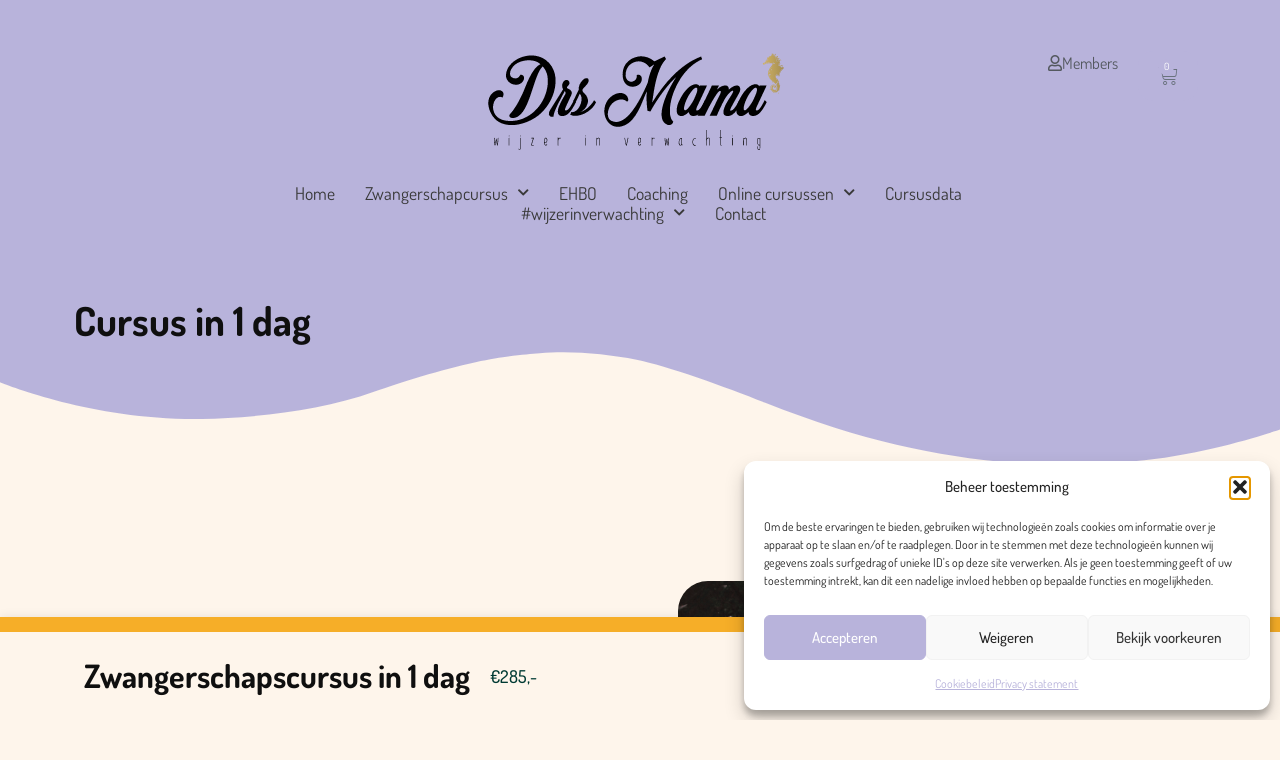

--- FILE ---
content_type: text/html; charset=UTF-8
request_url: https://drsmama.com/zwangerschapcursus/zwangerschapscursus-in-1-dag/
body_size: 50416
content:
<!doctype html>
<html lang="nl-NL">
<head>
	<meta charset="UTF-8">
	<meta name="viewport" content="width=device-width, initial-scale=1">
	<link rel="profile" href="https://gmpg.org/xfn/11">
	<meta name='robots' content='index, follow, max-image-preview:large, max-snippet:-1, max-video-preview:-1' />

<!-- Google Tag Manager for WordPress by gtm4wp.com -->
<script data-cfasync="false" data-pagespeed-no-defer>
	var gtm4wp_datalayer_name = "dataLayer";
	var dataLayer = dataLayer || [];
	const gtm4wp_use_sku_instead = 0;
	const gtm4wp_currency = 'EUR';
	const gtm4wp_product_per_impression = 10;
	const gtm4wp_clear_ecommerce = false;
	const gtm4wp_datalayer_max_timeout = 2000;
</script>
<!-- End Google Tag Manager for WordPress by gtm4wp.com -->
	<!-- This site is optimized with the Yoast SEO plugin v26.8 - https://yoast.com/product/yoast-seo-wordpress/ -->
	<title>Cursus in 1 dag - Drs Mama</title>
	<meta name="description" content="Cursus in 1 dag Amsterdam: High intensity, zonder verlies van informatie. Volledige en realistische voorbereiding op de geboorte in 1 dag!" />
	<link rel="canonical" href="https://drsmama.com/zwangerschapcursus/zwangerschapscursus-in-1-dag/" />
	<meta property="og:locale" content="nl_NL" />
	<meta property="og:type" content="article" />
	<meta property="og:title" content="Cursus in 1 dag - Drs Mama" />
	<meta property="og:description" content="Cursus in 1 dag Amsterdam: High intensity, zonder verlies van informatie. Volledige en realistische voorbereiding op de geboorte in 1 dag!" />
	<meta property="og:url" content="https://drsmama.com/zwangerschapcursus/zwangerschapscursus-in-1-dag/" />
	<meta property="og:site_name" content="Drs Mama" />
	<meta property="article:modified_time" content="2025-10-09T13:58:36+00:00" />
	<meta property="og:image" content="https://drsmama.com/wp-content/uploads/elementor/thumbs/Cursus-in-1-dag-r0c4nx8x94qllmj1yldh9rcv25io80xy3kfu6ivuyw.png" />
	<meta name="twitter:card" content="summary_large_image" />
	<meta name="twitter:label1" content="Geschatte leestijd" />
	<meta name="twitter:data1" content="16 minuten" />
	<script type="application/ld+json" class="yoast-schema-graph">{"@context":"https://schema.org","@graph":[{"@type":"WebPage","@id":"https://drsmama.com/zwangerschapcursus/zwangerschapscursus-in-1-dag/","url":"https://drsmama.com/zwangerschapcursus/zwangerschapscursus-in-1-dag/","name":"Cursus in 1 dag - Drs Mama","isPartOf":{"@id":"https://drsmama.com/#website"},"primaryImageOfPage":{"@id":"https://drsmama.com/zwangerschapcursus/zwangerschapscursus-in-1-dag/#primaryimage"},"image":{"@id":"https://drsmama.com/zwangerschapcursus/zwangerschapscursus-in-1-dag/#primaryimage"},"thumbnailUrl":"https://drsmama.com/wp-content/uploads/elementor/thumbs/Cursus-in-1-dag-r0c4nx8x94qllmj1yldh9rcv25io80xy3kfu6ivuyw.png","datePublished":"2021-03-04T12:14:18+00:00","dateModified":"2025-10-09T13:58:36+00:00","description":"Cursus in 1 dag Amsterdam: High intensity, zonder verlies van informatie. Volledige en realistische voorbereiding op de geboorte in 1 dag!","breadcrumb":{"@id":"https://drsmama.com/zwangerschapcursus/zwangerschapscursus-in-1-dag/#breadcrumb"},"inLanguage":"nl-NL","potentialAction":[{"@type":"ReadAction","target":["https://drsmama.com/zwangerschapcursus/zwangerschapscursus-in-1-dag/"]}]},{"@type":"ImageObject","inLanguage":"nl-NL","@id":"https://drsmama.com/zwangerschapcursus/zwangerschapscursus-in-1-dag/#primaryimage","url":"https://drsmama.com/wp-content/uploads/elementor/thumbs/Cursus-in-1-dag-r0c4nx8x94qllmj1yldh9rcv25io80xy3kfu6ivuyw.png","contentUrl":"https://drsmama.com/wp-content/uploads/elementor/thumbs/Cursus-in-1-dag-r0c4nx8x94qllmj1yldh9rcv25io80xy3kfu6ivuyw.png"},{"@type":"BreadcrumbList","@id":"https://drsmama.com/zwangerschapcursus/zwangerschapscursus-in-1-dag/#breadcrumb","itemListElement":[{"@type":"ListItem","position":1,"name":"Home","item":"https://drsmama.com/"},{"@type":"ListItem","position":2,"name":"Zwangerschapcursus","item":"https://drsmama.com/zwangerschapcursus/"},{"@type":"ListItem","position":3,"name":"Cursus in 1 dag"}]},{"@type":"WebSite","@id":"https://drsmama.com/#website","url":"https://drsmama.com/","name":"Drs Mama","description":"","publisher":{"@id":"https://drsmama.com/#organization"},"potentialAction":[{"@type":"SearchAction","target":{"@type":"EntryPoint","urlTemplate":"https://drsmama.com/?s={search_term_string}"},"query-input":{"@type":"PropertyValueSpecification","valueRequired":true,"valueName":"search_term_string"}}],"inLanguage":"nl-NL"},{"@type":"Organization","@id":"https://drsmama.com/#organization","name":"DRS Mama","url":"https://drsmama.com/","logo":{"@type":"ImageObject","inLanguage":"nl-NL","@id":"https://drsmama.com/#/schema/logo/image/","url":"https://drsmama.com/wp-content/uploads/2021/01/drsmama-logo.png","contentUrl":"https://drsmama.com/wp-content/uploads/2021/01/drsmama-logo.png","width":1170,"height":384,"caption":"DRS Mama"},"image":{"@id":"https://drsmama.com/#/schema/logo/image/"}}]}</script>
	<!-- / Yoast SEO plugin. -->


<link rel='dns-prefetch' href='//maps.googleapis.com' />
<link rel='dns-prefetch' href='//meet.jit.si' />
<link rel='dns-prefetch' href='//fonts.googleapis.com' />
<link rel="alternate" type="application/rss+xml" title="Drs Mama &raquo; feed" href="https://drsmama.com/feed/" />
<link rel="alternate" type="application/rss+xml" title="Drs Mama &raquo; reacties feed" href="https://drsmama.com/comments/feed/" />
<link rel="alternate" title="oEmbed (JSON)" type="application/json+oembed" href="https://drsmama.com/wp-json/oembed/1.0/embed?url=https%3A%2F%2Fdrsmama.com%2Fzwangerschapcursus%2Fzwangerschapscursus-in-1-dag%2F" />
<link rel="alternate" title="oEmbed (XML)" type="text/xml+oembed" href="https://drsmama.com/wp-json/oembed/1.0/embed?url=https%3A%2F%2Fdrsmama.com%2Fzwangerschapcursus%2Fzwangerschapscursus-in-1-dag%2F&#038;format=xml" />
<style id='wp-img-auto-sizes-contain-inline-css'>
img:is([sizes=auto i],[sizes^="auto," i]){contain-intrinsic-size:3000px 1500px}
/*# sourceURL=wp-img-auto-sizes-contain-inline-css */
</style>
<style id='wp-emoji-styles-inline-css'>

	img.wp-smiley, img.emoji {
		display: inline !important;
		border: none !important;
		box-shadow: none !important;
		height: 1em !important;
		width: 1em !important;
		margin: 0 0.07em !important;
		vertical-align: -0.1em !important;
		background: none !important;
		padding: 0 !important;
	}
/*# sourceURL=wp-emoji-styles-inline-css */
</style>
<style id='safe-svg-svg-icon-style-inline-css'>
.safe-svg-cover{text-align:center}.safe-svg-cover .safe-svg-inside{display:inline-block;max-width:100%}.safe-svg-cover svg{fill:currentColor;height:100%;max-height:100%;max-width:100%;width:100%}

/*# sourceURL=https://drsmama.com/wp-content/plugins/safe-svg/dist/safe-svg-block-frontend.css */
</style>
<link rel='stylesheet' id='wc-memberships-blocks-css' href='https://drsmama.com/wp-content/cache/background-css/1/drsmama.com/wp-content/plugins/woocommerce-memberships/assets/css/blocks/wc-memberships-blocks.min.css?ver=1.27.5&wpr_t=1769968411' media='all' />
<style id='global-styles-inline-css'>
:root{--wp--preset--aspect-ratio--square: 1;--wp--preset--aspect-ratio--4-3: 4/3;--wp--preset--aspect-ratio--3-4: 3/4;--wp--preset--aspect-ratio--3-2: 3/2;--wp--preset--aspect-ratio--2-3: 2/3;--wp--preset--aspect-ratio--16-9: 16/9;--wp--preset--aspect-ratio--9-16: 9/16;--wp--preset--color--black: #000000;--wp--preset--color--cyan-bluish-gray: #abb8c3;--wp--preset--color--white: #ffffff;--wp--preset--color--pale-pink: #f78da7;--wp--preset--color--vivid-red: #cf2e2e;--wp--preset--color--luminous-vivid-orange: #ff6900;--wp--preset--color--luminous-vivid-amber: #fcb900;--wp--preset--color--light-green-cyan: #7bdcb5;--wp--preset--color--vivid-green-cyan: #00d084;--wp--preset--color--pale-cyan-blue: #8ed1fc;--wp--preset--color--vivid-cyan-blue: #0693e3;--wp--preset--color--vivid-purple: #9b51e0;--wp--preset--gradient--vivid-cyan-blue-to-vivid-purple: linear-gradient(135deg,rgb(6,147,227) 0%,rgb(155,81,224) 100%);--wp--preset--gradient--light-green-cyan-to-vivid-green-cyan: linear-gradient(135deg,rgb(122,220,180) 0%,rgb(0,208,130) 100%);--wp--preset--gradient--luminous-vivid-amber-to-luminous-vivid-orange: linear-gradient(135deg,rgb(252,185,0) 0%,rgb(255,105,0) 100%);--wp--preset--gradient--luminous-vivid-orange-to-vivid-red: linear-gradient(135deg,rgb(255,105,0) 0%,rgb(207,46,46) 100%);--wp--preset--gradient--very-light-gray-to-cyan-bluish-gray: linear-gradient(135deg,rgb(238,238,238) 0%,rgb(169,184,195) 100%);--wp--preset--gradient--cool-to-warm-spectrum: linear-gradient(135deg,rgb(74,234,220) 0%,rgb(151,120,209) 20%,rgb(207,42,186) 40%,rgb(238,44,130) 60%,rgb(251,105,98) 80%,rgb(254,248,76) 100%);--wp--preset--gradient--blush-light-purple: linear-gradient(135deg,rgb(255,206,236) 0%,rgb(152,150,240) 100%);--wp--preset--gradient--blush-bordeaux: linear-gradient(135deg,rgb(254,205,165) 0%,rgb(254,45,45) 50%,rgb(107,0,62) 100%);--wp--preset--gradient--luminous-dusk: linear-gradient(135deg,rgb(255,203,112) 0%,rgb(199,81,192) 50%,rgb(65,88,208) 100%);--wp--preset--gradient--pale-ocean: linear-gradient(135deg,rgb(255,245,203) 0%,rgb(182,227,212) 50%,rgb(51,167,181) 100%);--wp--preset--gradient--electric-grass: linear-gradient(135deg,rgb(202,248,128) 0%,rgb(113,206,126) 100%);--wp--preset--gradient--midnight: linear-gradient(135deg,rgb(2,3,129) 0%,rgb(40,116,252) 100%);--wp--preset--font-size--small: 13px;--wp--preset--font-size--medium: 20px;--wp--preset--font-size--large: 36px;--wp--preset--font-size--x-large: 42px;--wp--preset--spacing--20: 0.44rem;--wp--preset--spacing--30: 0.67rem;--wp--preset--spacing--40: 1rem;--wp--preset--spacing--50: 1.5rem;--wp--preset--spacing--60: 2.25rem;--wp--preset--spacing--70: 3.38rem;--wp--preset--spacing--80: 5.06rem;--wp--preset--shadow--natural: 6px 6px 9px rgba(0, 0, 0, 0.2);--wp--preset--shadow--deep: 12px 12px 50px rgba(0, 0, 0, 0.4);--wp--preset--shadow--sharp: 6px 6px 0px rgba(0, 0, 0, 0.2);--wp--preset--shadow--outlined: 6px 6px 0px -3px rgb(255, 255, 255), 6px 6px rgb(0, 0, 0);--wp--preset--shadow--crisp: 6px 6px 0px rgb(0, 0, 0);}:root { --wp--style--global--content-size: 800px;--wp--style--global--wide-size: 1200px; }:where(body) { margin: 0; }.wp-site-blocks > .alignleft { float: left; margin-right: 2em; }.wp-site-blocks > .alignright { float: right; margin-left: 2em; }.wp-site-blocks > .aligncenter { justify-content: center; margin-left: auto; margin-right: auto; }:where(.wp-site-blocks) > * { margin-block-start: 24px; margin-block-end: 0; }:where(.wp-site-blocks) > :first-child { margin-block-start: 0; }:where(.wp-site-blocks) > :last-child { margin-block-end: 0; }:root { --wp--style--block-gap: 24px; }:root :where(.is-layout-flow) > :first-child{margin-block-start: 0;}:root :where(.is-layout-flow) > :last-child{margin-block-end: 0;}:root :where(.is-layout-flow) > *{margin-block-start: 24px;margin-block-end: 0;}:root :where(.is-layout-constrained) > :first-child{margin-block-start: 0;}:root :where(.is-layout-constrained) > :last-child{margin-block-end: 0;}:root :where(.is-layout-constrained) > *{margin-block-start: 24px;margin-block-end: 0;}:root :where(.is-layout-flex){gap: 24px;}:root :where(.is-layout-grid){gap: 24px;}.is-layout-flow > .alignleft{float: left;margin-inline-start: 0;margin-inline-end: 2em;}.is-layout-flow > .alignright{float: right;margin-inline-start: 2em;margin-inline-end: 0;}.is-layout-flow > .aligncenter{margin-left: auto !important;margin-right: auto !important;}.is-layout-constrained > .alignleft{float: left;margin-inline-start: 0;margin-inline-end: 2em;}.is-layout-constrained > .alignright{float: right;margin-inline-start: 2em;margin-inline-end: 0;}.is-layout-constrained > .aligncenter{margin-left: auto !important;margin-right: auto !important;}.is-layout-constrained > :where(:not(.alignleft):not(.alignright):not(.alignfull)){max-width: var(--wp--style--global--content-size);margin-left: auto !important;margin-right: auto !important;}.is-layout-constrained > .alignwide{max-width: var(--wp--style--global--wide-size);}body .is-layout-flex{display: flex;}.is-layout-flex{flex-wrap: wrap;align-items: center;}.is-layout-flex > :is(*, div){margin: 0;}body .is-layout-grid{display: grid;}.is-layout-grid > :is(*, div){margin: 0;}body{padding-top: 0px;padding-right: 0px;padding-bottom: 0px;padding-left: 0px;}a:where(:not(.wp-element-button)){text-decoration: underline;}:root :where(.wp-element-button, .wp-block-button__link){background-color: #32373c;border-width: 0;color: #fff;font-family: inherit;font-size: inherit;font-style: inherit;font-weight: inherit;letter-spacing: inherit;line-height: inherit;padding-top: calc(0.667em + 2px);padding-right: calc(1.333em + 2px);padding-bottom: calc(0.667em + 2px);padding-left: calc(1.333em + 2px);text-decoration: none;text-transform: inherit;}.has-black-color{color: var(--wp--preset--color--black) !important;}.has-cyan-bluish-gray-color{color: var(--wp--preset--color--cyan-bluish-gray) !important;}.has-white-color{color: var(--wp--preset--color--white) !important;}.has-pale-pink-color{color: var(--wp--preset--color--pale-pink) !important;}.has-vivid-red-color{color: var(--wp--preset--color--vivid-red) !important;}.has-luminous-vivid-orange-color{color: var(--wp--preset--color--luminous-vivid-orange) !important;}.has-luminous-vivid-amber-color{color: var(--wp--preset--color--luminous-vivid-amber) !important;}.has-light-green-cyan-color{color: var(--wp--preset--color--light-green-cyan) !important;}.has-vivid-green-cyan-color{color: var(--wp--preset--color--vivid-green-cyan) !important;}.has-pale-cyan-blue-color{color: var(--wp--preset--color--pale-cyan-blue) !important;}.has-vivid-cyan-blue-color{color: var(--wp--preset--color--vivid-cyan-blue) !important;}.has-vivid-purple-color{color: var(--wp--preset--color--vivid-purple) !important;}.has-black-background-color{background-color: var(--wp--preset--color--black) !important;}.has-cyan-bluish-gray-background-color{background-color: var(--wp--preset--color--cyan-bluish-gray) !important;}.has-white-background-color{background-color: var(--wp--preset--color--white) !important;}.has-pale-pink-background-color{background-color: var(--wp--preset--color--pale-pink) !important;}.has-vivid-red-background-color{background-color: var(--wp--preset--color--vivid-red) !important;}.has-luminous-vivid-orange-background-color{background-color: var(--wp--preset--color--luminous-vivid-orange) !important;}.has-luminous-vivid-amber-background-color{background-color: var(--wp--preset--color--luminous-vivid-amber) !important;}.has-light-green-cyan-background-color{background-color: var(--wp--preset--color--light-green-cyan) !important;}.has-vivid-green-cyan-background-color{background-color: var(--wp--preset--color--vivid-green-cyan) !important;}.has-pale-cyan-blue-background-color{background-color: var(--wp--preset--color--pale-cyan-blue) !important;}.has-vivid-cyan-blue-background-color{background-color: var(--wp--preset--color--vivid-cyan-blue) !important;}.has-vivid-purple-background-color{background-color: var(--wp--preset--color--vivid-purple) !important;}.has-black-border-color{border-color: var(--wp--preset--color--black) !important;}.has-cyan-bluish-gray-border-color{border-color: var(--wp--preset--color--cyan-bluish-gray) !important;}.has-white-border-color{border-color: var(--wp--preset--color--white) !important;}.has-pale-pink-border-color{border-color: var(--wp--preset--color--pale-pink) !important;}.has-vivid-red-border-color{border-color: var(--wp--preset--color--vivid-red) !important;}.has-luminous-vivid-orange-border-color{border-color: var(--wp--preset--color--luminous-vivid-orange) !important;}.has-luminous-vivid-amber-border-color{border-color: var(--wp--preset--color--luminous-vivid-amber) !important;}.has-light-green-cyan-border-color{border-color: var(--wp--preset--color--light-green-cyan) !important;}.has-vivid-green-cyan-border-color{border-color: var(--wp--preset--color--vivid-green-cyan) !important;}.has-pale-cyan-blue-border-color{border-color: var(--wp--preset--color--pale-cyan-blue) !important;}.has-vivid-cyan-blue-border-color{border-color: var(--wp--preset--color--vivid-cyan-blue) !important;}.has-vivid-purple-border-color{border-color: var(--wp--preset--color--vivid-purple) !important;}.has-vivid-cyan-blue-to-vivid-purple-gradient-background{background: var(--wp--preset--gradient--vivid-cyan-blue-to-vivid-purple) !important;}.has-light-green-cyan-to-vivid-green-cyan-gradient-background{background: var(--wp--preset--gradient--light-green-cyan-to-vivid-green-cyan) !important;}.has-luminous-vivid-amber-to-luminous-vivid-orange-gradient-background{background: var(--wp--preset--gradient--luminous-vivid-amber-to-luminous-vivid-orange) !important;}.has-luminous-vivid-orange-to-vivid-red-gradient-background{background: var(--wp--preset--gradient--luminous-vivid-orange-to-vivid-red) !important;}.has-very-light-gray-to-cyan-bluish-gray-gradient-background{background: var(--wp--preset--gradient--very-light-gray-to-cyan-bluish-gray) !important;}.has-cool-to-warm-spectrum-gradient-background{background: var(--wp--preset--gradient--cool-to-warm-spectrum) !important;}.has-blush-light-purple-gradient-background{background: var(--wp--preset--gradient--blush-light-purple) !important;}.has-blush-bordeaux-gradient-background{background: var(--wp--preset--gradient--blush-bordeaux) !important;}.has-luminous-dusk-gradient-background{background: var(--wp--preset--gradient--luminous-dusk) !important;}.has-pale-ocean-gradient-background{background: var(--wp--preset--gradient--pale-ocean) !important;}.has-electric-grass-gradient-background{background: var(--wp--preset--gradient--electric-grass) !important;}.has-midnight-gradient-background{background: var(--wp--preset--gradient--midnight) !important;}.has-small-font-size{font-size: var(--wp--preset--font-size--small) !important;}.has-medium-font-size{font-size: var(--wp--preset--font-size--medium) !important;}.has-large-font-size{font-size: var(--wp--preset--font-size--large) !important;}.has-x-large-font-size{font-size: var(--wp--preset--font-size--x-large) !important;}
:root :where(.wp-block-pullquote){font-size: 1.5em;line-height: 1.6;}
/*# sourceURL=global-styles-inline-css */
</style>
<link data-minify="1" rel='stylesheet' id='woocommerce-layout-css' href='https://drsmama.com/wp-content/cache/min/1/wp-content/plugins/woocommerce/assets/css/woocommerce-layout.css?ver=1769922831' media='all' />
<link data-minify="1" rel='stylesheet' id='woocommerce-smallscreen-css' href='https://drsmama.com/wp-content/cache/min/1/wp-content/plugins/woocommerce/assets/css/woocommerce-smallscreen.css?ver=1769922831' media='only screen and (max-width: 768px)' />
<link data-minify="1" rel='stylesheet' id='woocommerce-general-css' href='https://drsmama.com/wp-content/cache/background-css/1/drsmama.com/wp-content/cache/min/1/wp-content/plugins/woocommerce/assets/css/woocommerce.css?ver=1769922831&wpr_t=1769968411' media='all' />
<style id='woocommerce-inline-inline-css'>
.woocommerce form .form-row .required { visibility: visible; }
/*# sourceURL=woocommerce-inline-inline-css */
</style>
<link data-minify="1" rel='stylesheet' id='wp-review-slider-pro-public_combine-css' href='https://drsmama.com/wp-content/cache/min/1/wp-content/plugins/wp-google-places-review-slider/public/css/wprev-public_combine.css?ver=1769922831' media='all' />
<link rel='stylesheet' id='cmplz-general-css' href='https://drsmama.com/wp-content/plugins/complianz-gdpr/assets/css/cookieblocker.min.css?ver=1766040458' media='all' />
<link rel='stylesheet' id='wc-memberships-frontend-css' href='https://drsmama.com/wp-content/plugins/woocommerce-memberships/assets/css/frontend/wc-memberships-frontend.min.css?ver=1.27.5' media='all' />
<link data-minify="1" rel='stylesheet' id='hello-elementor-css' href='https://drsmama.com/wp-content/cache/min/1/wp-content/themes/hello-elementor/assets/css/reset.css?ver=1769922831' media='all' />
<link data-minify="1" rel='stylesheet' id='hello-elementor-theme-style-css' href='https://drsmama.com/wp-content/cache/min/1/wp-content/themes/hello-elementor/assets/css/theme.css?ver=1769922831' media='all' />
<link data-minify="1" rel='stylesheet' id='hello-elementor-header-footer-css' href='https://drsmama.com/wp-content/cache/min/1/wp-content/themes/hello-elementor/assets/css/header-footer.css?ver=1769922831' media='all' />
<link rel='stylesheet' id='elementor-frontend-css' href='https://drsmama.com/wp-content/plugins/elementor/assets/css/frontend.min.css?ver=3.34.4' media='all' />
<link rel='stylesheet' id='widget-spacer-css' href='https://drsmama.com/wp-content/plugins/elementor/assets/css/widget-spacer.min.css?ver=3.34.4' media='all' />
<link rel='stylesheet' id='widget-image-css' href='https://drsmama.com/wp-content/plugins/elementor/assets/css/widget-image.min.css?ver=3.34.4' media='all' />
<link rel='stylesheet' id='widget-woocommerce-menu-cart-css' href='https://drsmama.com/wp-content/plugins/elementor-pro/assets/css/widget-woocommerce-menu-cart.min.css?ver=3.34.4' media='all' />
<link rel='stylesheet' id='widget-nav-menu-css' href='https://drsmama.com/wp-content/plugins/elementor-pro/assets/css/widget-nav-menu.min.css?ver=3.34.4' media='all' />
<link rel='stylesheet' id='e-sticky-css' href='https://drsmama.com/wp-content/plugins/elementor-pro/assets/css/modules/sticky.min.css?ver=3.34.4' media='all' />
<link rel='stylesheet' id='e-shapes-css' href='https://drsmama.com/wp-content/plugins/elementor/assets/css/conditionals/shapes.min.css?ver=3.34.4' media='all' />
<link rel='stylesheet' id='widget-heading-css' href='https://drsmama.com/wp-content/plugins/elementor/assets/css/widget-heading.min.css?ver=3.34.4' media='all' />
<link rel='stylesheet' id='widget-breadcrumbs-css' href='https://drsmama.com/wp-content/plugins/elementor-pro/assets/css/widget-breadcrumbs.min.css?ver=3.34.4' media='all' />
<link data-minify="1" rel='stylesheet' id='elementor-icons-css' href='https://drsmama.com/wp-content/cache/min/1/wp-content/plugins/elementor/assets/lib/eicons/css/elementor-icons.min.css?ver=1769922831' media='all' />
<link rel='stylesheet' id='elementor-post-6-css' href='https://drsmama.com/wp-content/uploads/elementor/css/post-6.css?ver=1769922831' media='all' />
<link rel='stylesheet' id='widget-divider-css' href='https://drsmama.com/wp-content/plugins/elementor/assets/css/widget-divider.min.css?ver=3.34.4' media='all' />
<link data-minify="1" rel='stylesheet' id='swiper-css' href='https://drsmama.com/wp-content/cache/min/1/wp-content/plugins/elementor/assets/lib/swiper/v8/css/swiper.min.css?ver=1769922968' media='all' />
<link rel='stylesheet' id='e-swiper-css' href='https://drsmama.com/wp-content/plugins/elementor/assets/css/conditionals/e-swiper.min.css?ver=3.34.4' media='all' />
<link rel='stylesheet' id='widget-testimonial-carousel-css' href='https://drsmama.com/wp-content/plugins/elementor-pro/assets/css/widget-testimonial-carousel.min.css?ver=3.34.4' media='all' />
<link rel='stylesheet' id='widget-carousel-module-base-css' href='https://drsmama.com/wp-content/plugins/elementor-pro/assets/css/widget-carousel-module-base.min.css?ver=3.34.4' media='all' />
<link rel='stylesheet' id='widget-accordion-css' href='https://drsmama.com/wp-content/plugins/elementor/assets/css/widget-accordion.min.css?ver=3.34.4' media='all' />
<link rel='stylesheet' id='elementor-post-1672-css' href='https://drsmama.com/wp-content/cache/background-css/1/drsmama.com/wp-content/uploads/elementor/css/post-1672.css?ver=1769925254&wpr_t=1769968411' media='all' />
<link rel='stylesheet' id='elementor-post-9-css' href='https://drsmama.com/wp-content/uploads/elementor/css/post-9.css?ver=1769922831' media='all' />
<link rel='stylesheet' id='elementor-post-189-css' href='https://drsmama.com/wp-content/uploads/elementor/css/post-189.css?ver=1769922832' media='all' />
<link rel='stylesheet' id='elementor-post-833-css' href='https://drsmama.com/wp-content/uploads/elementor/css/post-833.css?ver=1769922832' media='all' />
<link rel='stylesheet' id='evcal_google_fonts-css' href='https://fonts.googleapis.com/css?family=Noto+Sans%3A400%2C400italic%2C700%7CPoppins%3A700%2C800%2C900&#038;subset=latin%2Clatin-ext&#038;ver=5.0.6' media='all' />
<link data-minify="1" rel='stylesheet' id='evcal_cal_default-css' href='https://drsmama.com/wp-content/cache/background-css/1/drsmama.com/wp-content/cache/min/1/wp-content/plugins/eventON/assets/css/eventon_styles.css?ver=1769922831&wpr_t=1769968411' media='all' />
<link data-minify="1" rel='stylesheet' id='evo_font_icons-css' href='https://drsmama.com/wp-content/cache/min/1/wp-content/plugins/eventON/assets/fonts/all.css?ver=1769922831' media='all' />
<link data-minify="1" rel='stylesheet' id='eventon_dynamic_styles-css' href='https://drsmama.com/wp-content/cache/min/1/wp-content/plugins/eventON/assets/css/eventon_dynamic_styles.css?ver=1769922831' media='all' />
<link rel='stylesheet' id='mollie-applepaydirect-css' href='https://drsmama.com/wp-content/plugins/mollie-payments-for-woocommerce/public/css/mollie-applepaydirect.min.css?ver=1768885969' media='screen' />
<link data-minify="1" rel='stylesheet' id='pmw-public-elementor-fix-css' href='https://drsmama.com/wp-content/cache/min/1/wp-content/plugins/woocommerce-google-adwords-conversion-tracking-tag/css/public/elementor-fix.css?ver=1769922831' media='all' />
<link rel='stylesheet' id='photoswipe-css' href='https://drsmama.com/wp-content/cache/background-css/1/drsmama.com/wp-content/plugins/woocommerce/assets/css/photoswipe/photoswipe.min.css?ver=10.4.3&wpr_t=1769968411' media='all' />
<link rel='stylesheet' id='photoswipe-default-skin-css' href='https://drsmama.com/wp-content/cache/background-css/1/drsmama.com/wp-content/plugins/woocommerce/assets/css/photoswipe/default-skin/default-skin.min.css?ver=10.4.3&wpr_t=1769968411' media='all' />
<link data-minify="1" rel='stylesheet' id='yith_wapo_front-css' href='https://drsmama.com/wp-content/cache/background-css/1/drsmama.com/wp-content/cache/min/1/wp-content/plugins/yith-woocommerce-advanced-product-options-premium/assets/css/front.css?ver=1769922831&wpr_t=1769968411' media='all' />
<style id='yith_wapo_front-inline-css'>
:root{--yith-wapo-required-option-color:#AF2323;--yith-wapo-checkbox-style:5px;--yith-wapo-color-swatch-style:2px;--yith-wapo-label-font-size:16px;--yith-wapo-description-font-size:12px;--yith-wapo-color-swatch-size:40px;--yith-wapo-block-padding:px px px px ;--yith-wapo-block-background-color:#ffffff;--yith-wapo-accent-color-color:#03bfac;--yith-wapo-form-border-color-color:#7a7a7a;--yith-wapo-price-box-colors-text:#474747;--yith-wapo-price-box-colors-background:#ffffff;--yith-wapo-uploads-file-colors-background:#f3f3f3;--yith-wapo-uploads-file-colors-border:#c4c4c4;--yith-wapo-tooltip-colors-text:#ffffff;--yith-wapo-tooltip-colors-background:#03bfac;}
/*# sourceURL=yith_wapo_front-inline-css */
</style>
<link data-minify="1" rel='stylesheet' id='yith_wapo_jquery-ui-css' href='https://drsmama.com/wp-content/cache/background-css/1/drsmama.com/wp-content/cache/min/1/wp-content/plugins/yith-woocommerce-advanced-product-options-premium/assets/css/jquery/jquery-ui-1.13.2.css?ver=1769922831&wpr_t=1769968411' media='all' />
<link data-minify="1" rel='stylesheet' id='dashicons-css' href='https://drsmama.com/wp-content/cache/min/1/wp-includes/css/dashicons.min.css?ver=1769922831' media='all' />
<style id='dashicons-inline-css'>
[data-font="Dashicons"]:before {font-family: 'Dashicons' !important;content: attr(data-icon) !important;speak: none !important;font-weight: normal !important;font-variant: normal !important;text-transform: none !important;line-height: 1 !important;font-style: normal !important;-webkit-font-smoothing: antialiased !important;-moz-osx-font-smoothing: grayscale !important;}
/*# sourceURL=dashicons-inline-css */
</style>
<link data-minify="1" rel='stylesheet' id='yith-plugin-fw-icon-font-css' href='https://drsmama.com/wp-content/cache/min/1/wp-content/plugins/yith-woocommerce-advanced-product-options-premium/plugin-fw/assets/css/yith-icon.css?ver=1769922831' media='all' />
<link rel='stylesheet' id='wp-color-picker-css' href='https://drsmama.com/wp-admin/css/color-picker.min.css?ver=6.9' media='all' />
<link data-minify="1" rel='stylesheet' id='woo_discount_pro_style-css' href='https://drsmama.com/wp-content/cache/min/1/wp-content/plugins/woo-discount-rules-pro/Assets/Css/awdr_style.css?ver=1769922831' media='all' />
<link data-minify="1" rel='stylesheet' id='ecs-styles-css' href='https://drsmama.com/wp-content/cache/min/1/wp-content/plugins/ele-custom-skin/assets/css/ecs-style.css?ver=1769922831' media='all' />
<link rel='stylesheet' id='elementor-post-796-css' href='https://drsmama.com/wp-content/uploads/elementor/css/post-796.css?ver=1619709118' media='all' />
<link rel='stylesheet' id='elementor-post-812-css' href='https://drsmama.com/wp-content/uploads/elementor/css/post-812.css?ver=1706020553' media='all' />
<link rel='stylesheet' id='elementor-post-3155-css' href='https://drsmama.com/wp-content/uploads/elementor/css/post-3155.css?ver=1621350486' media='all' />
<link rel='stylesheet' id='parent-style-css' href='https://drsmama.com/wp-content/themes/hello-elementor/style.css?ver=6.9' media='all' />
<link data-minify="1" rel='stylesheet' id='child-style-css' href='https://drsmama.com/wp-content/cache/min/1/wp-content/themes/wpiad-child-theme-master/style.css?ver=1769922831' media='all' />
<link data-minify="1" rel='stylesheet' id='woo-style-css' href='https://drsmama.com/wp-content/cache/min/1/wp-content/themes/wpiad-child-theme-master/assets/css/wc-styles.css?ver=1769922831' media='all' />
<link data-minify="1" rel='stylesheet' id='elementor-gf-local-dosis-css' href='https://drsmama.com/wp-content/cache/min/1/wp-content/uploads/elementor/google-fonts/css/dosis.css?ver=1769922831' media='all' />
<link rel='stylesheet' id='elementor-icons-shared-0-css' href='https://drsmama.com/wp-content/plugins/elementor/assets/lib/font-awesome/css/fontawesome.min.css?ver=5.15.3' media='all' />
<link data-minify="1" rel='stylesheet' id='elementor-icons-fa-regular-css' href='https://drsmama.com/wp-content/cache/min/1/wp-content/plugins/elementor/assets/lib/font-awesome/css/regular.min.css?ver=1769922831' media='all' />
<link data-minify="1" rel='stylesheet' id='elementor-icons-fa-solid-css' href='https://drsmama.com/wp-content/cache/min/1/wp-content/plugins/elementor/assets/lib/font-awesome/css/solid.min.css?ver=1769922831' media='all' />
<script type="text/template" id="tmpl-variation-template">
	<div class="woocommerce-variation-description">{{{ data.variation.variation_description }}}</div>
	<div class="woocommerce-variation-price">{{{ data.variation.price_html }}}</div>
	<div class="woocommerce-variation-availability">{{{ data.variation.availability_html }}}</div>
</script>
<script type="text/template" id="tmpl-unavailable-variation-template">
	<p role="alert">Dit product is niet beschikbaar. Kies een andere combinatie.</p>
</script>
<script src="https://drsmama.com/wp-includes/js/jquery/jquery.min.js?ver=3.7.1" id="jquery-core-js"></script>
<script src="https://drsmama.com/wp-includes/js/jquery/jquery-migrate.min.js?ver=3.4.1" id="jquery-migrate-js"></script>
<script src="https://drsmama.com/wp-content/plugins/woocommerce/assets/js/jquery-blockui/jquery.blockUI.min.js?ver=2.7.0-wc.10.4.3" id="wc-jquery-blockui-js" data-wp-strategy="defer"></script>
<script src="https://drsmama.com/wp-content/plugins/woocommerce/assets/js/js-cookie/js.cookie.min.js?ver=2.1.4-wc.10.4.3" id="wc-js-cookie-js" defer data-wp-strategy="defer"></script>
<script id="woocommerce-js-extra">
var woocommerce_params = {"ajax_url":"/wp-admin/admin-ajax.php","wc_ajax_url":"/?wc-ajax=%%endpoint%%","i18n_password_show":"Wachtwoord weergeven","i18n_password_hide":"Wachtwoord verbergen"};
//# sourceURL=woocommerce-js-extra
</script>
<script src="https://drsmama.com/wp-content/plugins/woocommerce/assets/js/frontend/woocommerce.min.js?ver=10.4.3" id="woocommerce-js" defer data-wp-strategy="defer"></script>
<script id="evo-inlinescripts-header-js-after">
jQuery(document).ready(function($){});
//# sourceURL=evo-inlinescripts-header-js-after
</script>
<script src="https://drsmama.com/wp-includes/js/dist/hooks.min.js?ver=dd5603f07f9220ed27f1" id="wp-hooks-js"></script>
<script id="pmw-js-extra">
var pmw = {"ajax_url":"https://drsmama.com/wp-admin/admin-ajax.php","root":"https://drsmama.com/wp-json/","nonce_wp_rest":"1fca1aa137","nonce_ajax":"6cfc513155"};
//# sourceURL=pmw-js-extra
</script>
<script src="https://drsmama.com/wp-content/plugins/woocommerce-google-adwords-conversion-tracking-tag/js/public/free/pmw-public.p1.min.js?ver=1.55.1" id="pmw-js"></script>
<script src="https://drsmama.com/wp-includes/js/underscore.min.js?ver=1.13.7" id="underscore-js"></script>
<script id="wp-util-js-extra">
var _wpUtilSettings = {"ajax":{"url":"/wp-admin/admin-ajax.php"}};
//# sourceURL=wp-util-js-extra
</script>
<script src="https://drsmama.com/wp-includes/js/wp-util.min.js?ver=6.9" id="wp-util-js"></script>
<script id="ecs_ajax_load-js-extra">
var ecs_ajax_params = {"ajaxurl":"https://drsmama.com/wp-admin/admin-ajax.php","posts":"{\"page\":0,\"pagename\":\"zwangerschapscursus-in-1-dag\",\"error\":\"\",\"m\":\"\",\"p\":0,\"post_parent\":\"\",\"subpost\":\"\",\"subpost_id\":\"\",\"attachment\":\"\",\"attachment_id\":0,\"name\":\"zwangerschapscursus-in-1-dag\",\"page_id\":0,\"second\":\"\",\"minute\":\"\",\"hour\":\"\",\"day\":0,\"monthnum\":0,\"year\":0,\"w\":0,\"category_name\":\"\",\"tag\":\"\",\"cat\":\"\",\"tag_id\":\"\",\"author\":\"\",\"author_name\":\"\",\"feed\":\"\",\"tb\":\"\",\"paged\":0,\"meta_key\":\"\",\"meta_value\":\"\",\"preview\":\"\",\"s\":\"\",\"sentence\":\"\",\"title\":\"\",\"fields\":\"all\",\"menu_order\":\"\",\"embed\":\"\",\"category__in\":[],\"category__not_in\":[],\"category__and\":[],\"post__in\":[],\"post__not_in\":[385,2135,2177,2240,2419,2428,2434,2441,2444,2446,2448,2450,2452,2454,2456,2458,2460,2462,2482,2484,2486,2501,2546,2548,2550,2554,2612,2628,3149,3894,4751,4970,5016,5164,7426,9778],\"post_name__in\":[],\"tag__in\":[],\"tag__not_in\":[],\"tag__and\":[],\"tag_slug__in\":[],\"tag_slug__and\":[],\"post_parent__in\":[],\"post_parent__not_in\":[],\"author__in\":[],\"author__not_in\":[],\"search_columns\":[],\"ignore_sticky_posts\":false,\"suppress_filters\":false,\"cache_results\":true,\"update_post_term_cache\":true,\"update_menu_item_cache\":false,\"lazy_load_term_meta\":true,\"update_post_meta_cache\":true,\"post_type\":\"\",\"posts_per_page\":10,\"nopaging\":false,\"comments_per_page\":\"50\",\"no_found_rows\":false,\"order\":\"DESC\"}"};
//# sourceURL=ecs_ajax_load-js-extra
</script>
<script data-minify="1" src="https://drsmama.com/wp-content/cache/min/1/wp-content/plugins/ele-custom-skin/assets/js/ecs_ajax_pagination.js?ver=1769333854" id="ecs_ajax_load-js"></script>
<script data-minify="1" src="https://drsmama.com/wp-content/cache/min/1/wp-content/plugins/ele-custom-skin/assets/js/ecs.js?ver=1769333854" id="ecs-script-js"></script>
<link rel="https://api.w.org/" href="https://drsmama.com/wp-json/" /><link rel="alternate" title="JSON" type="application/json" href="https://drsmama.com/wp-json/wp/v2/pages/1672" /><link rel="EditURI" type="application/rsd+xml" title="RSD" href="https://drsmama.com/xmlrpc.php?rsd" />
<meta name="generator" content="WordPress 6.9" />
<meta name="generator" content="WooCommerce 10.4.3" />
<link rel='shortlink' href='https://drsmama.com/?p=1672' />
			<style>.cmplz-hidden {
					display: none !important;
				}</style>
<!-- Google Tag Manager for WordPress by gtm4wp.com -->
<!-- GTM Container placement set to automatic -->
<script data-cfasync="false" data-pagespeed-no-defer>
	var dataLayer_content = {"pagePostType":"page","pagePostType2":"single-page","pagePostAuthor":"admin"};
	dataLayer.push( dataLayer_content );
</script>
<script data-cfasync="false" data-pagespeed-no-defer>
(function(w,d,s,l,i){w[l]=w[l]||[];w[l].push({'gtm.start':
new Date().getTime(),event:'gtm.js'});var f=d.getElementsByTagName(s)[0],
j=d.createElement(s),dl=l!='dataLayer'?'&l='+l:'';j.async=true;j.src=
'//www.googletagmanager.com/gtm.js?id='+i+dl;f.parentNode.insertBefore(j,f);
})(window,document,'script','dataLayer','GTM-PFWMMPW');
</script>
<!-- End Google Tag Manager for WordPress by gtm4wp.com --><!--  Add your GTM Code below this line -->
<script>(function(w,d,s,l,i){w[l]=w[l]||[];w[l].push({'gtm.start':
new Date().getTime(),event:'gtm.js'});var f=d.getElementsByTagName(s)[0],
j=d.createElement(s),dl=l!='dataLayer'?'&l='+l:'';j.async=true;j.src=
'https://www.googletagmanager.com/gtm.js?id='+i+dl;f.parentNode.insertBefore(j,f);
})(window,document,'script','dataLayer','GTM-PFWMMPW');</script>
	<noscript><style>.woocommerce-product-gallery{ opacity: 1 !important; }</style></noscript>
	<meta name="generator" content="Elementor 3.34.4; features: additional_custom_breakpoints; settings: css_print_method-external, google_font-enabled, font_display-auto">

<!-- START Pixel Manager for WooCommerce -->

		<script>

			window.pmwDataLayer = window.pmwDataLayer || {};
			window.pmwDataLayer = Object.assign(window.pmwDataLayer, {"cart":{},"cart_item_keys":{},"version":{"number":"1.55.1","pro":false,"eligible_for_updates":false,"distro":"fms","beta":false,"show":true},"pixels":[],"shop":{"list_name":"Page | Cursus in 1 dag","list_id":"page_cursus-in-1-dag","page_type":"page","currency":"EUR","selectors":{"addToCart":[],"beginCheckout":[]},"order_duplication_prevention":true,"view_item_list_trigger":{"test_mode":false,"background_color":"green","opacity":0.5,"repeat":true,"timeout":1000,"threshold":0.8},"variations_output":true,"session_active":false},"page":{"id":1672,"title":"Cursus in 1 dag","type":"page","categories":[],"parent":{"id":26,"title":"Zwangerschapcursus","type":"page","categories":[]}},"general":{"user_logged_in":false,"scroll_tracking_thresholds":[],"page_id":1672,"exclude_domains":[],"server_2_server":{"active":false,"user_agent_exclude_patterns":[],"ip_exclude_list":[],"pageview_event_s2s":{"is_active":false,"pixels":[]}},"consent_management":{"explicit_consent":false},"lazy_load_pmw":false,"chunk_base_path":"https://drsmama.com/wp-content/plugins/woocommerce-google-adwords-conversion-tracking-tag/js/public/free/","modules":{"load_deprecated_functions":true}}});

		</script>

		
<!-- END Pixel Manager for WooCommerce -->
			<style>
				.e-con.e-parent:nth-of-type(n+4):not(.e-lazyloaded):not(.e-no-lazyload),
				.e-con.e-parent:nth-of-type(n+4):not(.e-lazyloaded):not(.e-no-lazyload) * {
					background-image: none !important;
				}
				@media screen and (max-height: 1024px) {
					.e-con.e-parent:nth-of-type(n+3):not(.e-lazyloaded):not(.e-no-lazyload),
					.e-con.e-parent:nth-of-type(n+3):not(.e-lazyloaded):not(.e-no-lazyload) * {
						background-image: none !important;
					}
				}
				@media screen and (max-height: 640px) {
					.e-con.e-parent:nth-of-type(n+2):not(.e-lazyloaded):not(.e-no-lazyload),
					.e-con.e-parent:nth-of-type(n+2):not(.e-lazyloaded):not(.e-no-lazyload) * {
						background-image: none !important;
					}
				}
			</style>
						<meta name="theme-color" content="#FEF5EB">
			<link rel="icon" href="https://drsmama.com/wp-content/uploads/2021/03/favicon.svg" sizes="32x32" />
<link rel="icon" href="https://drsmama.com/wp-content/uploads/2021/03/favicon.svg" sizes="192x192" />
<link rel="apple-touch-icon" href="https://drsmama.com/wp-content/uploads/2021/03/favicon.svg" />
<meta name="msapplication-TileImage" content="https://drsmama.com/wp-content/uploads/2021/03/favicon.svg" />
		<style id="wp-custom-css">
			h1 {
font-size:2.5rem !important;
}

.elementor-element.elementor-element-5cc2f743:not(.elementor-motion-effects-element-type-background) {
    background-color: white;
    background-image: linear-gradient(0deg, var(--e-global-color-dbb7c09) 0%, var(--e-global-color-dbb7c09) 45%) !important;
}

.elementor-element-5cc2f743 .elementor-shape-bottom path, .elementor-element-64544d61 .elementor-shape-bottom path {
	fill: #fef5eb!important;
}

.shapediv .elementor-shape-bottom path {
	fill: #fef5eb!important;
}

ul.wc_payment_methods.payment_methods.methods {
    display: none !important;
}

/* Dialog message */
.elementor-popup-modal .dialog-message{
	height:100vh !important;
}

/* Location popup */
.elementor-popup-modal .dialog-message .elementor-location-popup{
	height:99vh;
	
}


		</style>
		<noscript><style id="rocket-lazyload-nojs-css">.rll-youtube-player, [data-lazy-src]{display:none !important;}</style></noscript><style id="wpr-lazyload-bg-container"></style><style id="wpr-lazyload-bg-exclusion"></style>
<noscript>
<style id="wpr-lazyload-bg-nostyle">.wc-memberships-directory-container .wcm-select{--wpr-bg-439b255b-db39-4c19-8930-6d4416bcbe58: url('https://drsmama.com/wp-content/plugins/woocommerce-memberships/assets/images/select-icon.png');}.wc-memberships-directory-container .wc-memberships-directory-filter-wrapper .filter-wrapper .select2-container .select2-selection,.wc-memberships-directory-container .wc-memberships-directory-filter-wrapper .search-wrapper .select2-container .select2-selection{--wpr-bg-667e5c78-4985-4cd0-98eb-a194cace8d36: url('https://drsmama.com/wp-content/plugins/woocommerce-memberships/assets/images/select-icon.png');}.wc-memberships-directory-container .wc-memberships-directory-filter-wrapper .search-wrapper .wcm-search-btn{--wpr-bg-d48daf5b-f28d-4790-a206-0844e8ab526f: url('https://drsmama.com/wp-content/plugins/woocommerce-memberships/assets/images/search-icon.png');}.woocommerce .blockUI.blockOverlay::before{--wpr-bg-e03fc495-1c83-4b67-b95b-d01709abcf3f: url('https://drsmama.com/wp-content/plugins/woocommerce/assets/images/icons/loader.svg');}.woocommerce .loader::before{--wpr-bg-ba2009bd-442c-478a-8823-387a11163efd: url('https://drsmama.com/wp-content/plugins/woocommerce/assets/images/icons/loader.svg');}#add_payment_method #payment div.payment_box .wc-credit-card-form-card-cvc.visa,#add_payment_method #payment div.payment_box .wc-credit-card-form-card-expiry.visa,#add_payment_method #payment div.payment_box .wc-credit-card-form-card-number.visa,.woocommerce-cart #payment div.payment_box .wc-credit-card-form-card-cvc.visa,.woocommerce-cart #payment div.payment_box .wc-credit-card-form-card-expiry.visa,.woocommerce-cart #payment div.payment_box .wc-credit-card-form-card-number.visa,.woocommerce-checkout #payment div.payment_box .wc-credit-card-form-card-cvc.visa,.woocommerce-checkout #payment div.payment_box .wc-credit-card-form-card-expiry.visa,.woocommerce-checkout #payment div.payment_box .wc-credit-card-form-card-number.visa{--wpr-bg-2b20ad05-0f3a-46b1-8949-b0da5f98aad2: url('https://drsmama.com/wp-content/plugins/woocommerce/assets/images/icons/credit-cards/visa.svg');}#add_payment_method #payment div.payment_box .wc-credit-card-form-card-cvc.mastercard,#add_payment_method #payment div.payment_box .wc-credit-card-form-card-expiry.mastercard,#add_payment_method #payment div.payment_box .wc-credit-card-form-card-number.mastercard,.woocommerce-cart #payment div.payment_box .wc-credit-card-form-card-cvc.mastercard,.woocommerce-cart #payment div.payment_box .wc-credit-card-form-card-expiry.mastercard,.woocommerce-cart #payment div.payment_box .wc-credit-card-form-card-number.mastercard,.woocommerce-checkout #payment div.payment_box .wc-credit-card-form-card-cvc.mastercard,.woocommerce-checkout #payment div.payment_box .wc-credit-card-form-card-expiry.mastercard,.woocommerce-checkout #payment div.payment_box .wc-credit-card-form-card-number.mastercard{--wpr-bg-06caea00-930f-4483-b469-7fa90d9b96cf: url('https://drsmama.com/wp-content/plugins/woocommerce/assets/images/icons/credit-cards/mastercard.svg');}#add_payment_method #payment div.payment_box .wc-credit-card-form-card-cvc.laser,#add_payment_method #payment div.payment_box .wc-credit-card-form-card-expiry.laser,#add_payment_method #payment div.payment_box .wc-credit-card-form-card-number.laser,.woocommerce-cart #payment div.payment_box .wc-credit-card-form-card-cvc.laser,.woocommerce-cart #payment div.payment_box .wc-credit-card-form-card-expiry.laser,.woocommerce-cart #payment div.payment_box .wc-credit-card-form-card-number.laser,.woocommerce-checkout #payment div.payment_box .wc-credit-card-form-card-cvc.laser,.woocommerce-checkout #payment div.payment_box .wc-credit-card-form-card-expiry.laser,.woocommerce-checkout #payment div.payment_box .wc-credit-card-form-card-number.laser{--wpr-bg-76da7bd9-2d9b-44f2-8b4a-eadce9fa6aae: url('https://drsmama.com/wp-content/plugins/woocommerce/assets/images/icons/credit-cards/laser.svg');}#add_payment_method #payment div.payment_box .wc-credit-card-form-card-cvc.dinersclub,#add_payment_method #payment div.payment_box .wc-credit-card-form-card-expiry.dinersclub,#add_payment_method #payment div.payment_box .wc-credit-card-form-card-number.dinersclub,.woocommerce-cart #payment div.payment_box .wc-credit-card-form-card-cvc.dinersclub,.woocommerce-cart #payment div.payment_box .wc-credit-card-form-card-expiry.dinersclub,.woocommerce-cart #payment div.payment_box .wc-credit-card-form-card-number.dinersclub,.woocommerce-checkout #payment div.payment_box .wc-credit-card-form-card-cvc.dinersclub,.woocommerce-checkout #payment div.payment_box .wc-credit-card-form-card-expiry.dinersclub,.woocommerce-checkout #payment div.payment_box .wc-credit-card-form-card-number.dinersclub{--wpr-bg-f87d0217-a904-44e6-9aeb-d62301fb883d: url('https://drsmama.com/wp-content/plugins/woocommerce/assets/images/icons/credit-cards/diners.svg');}#add_payment_method #payment div.payment_box .wc-credit-card-form-card-cvc.maestro,#add_payment_method #payment div.payment_box .wc-credit-card-form-card-expiry.maestro,#add_payment_method #payment div.payment_box .wc-credit-card-form-card-number.maestro,.woocommerce-cart #payment div.payment_box .wc-credit-card-form-card-cvc.maestro,.woocommerce-cart #payment div.payment_box .wc-credit-card-form-card-expiry.maestro,.woocommerce-cart #payment div.payment_box .wc-credit-card-form-card-number.maestro,.woocommerce-checkout #payment div.payment_box .wc-credit-card-form-card-cvc.maestro,.woocommerce-checkout #payment div.payment_box .wc-credit-card-form-card-expiry.maestro,.woocommerce-checkout #payment div.payment_box .wc-credit-card-form-card-number.maestro{--wpr-bg-4191bae4-51ec-4712-83af-ade8fc7f3010: url('https://drsmama.com/wp-content/plugins/woocommerce/assets/images/icons/credit-cards/maestro.svg');}#add_payment_method #payment div.payment_box .wc-credit-card-form-card-cvc.jcb,#add_payment_method #payment div.payment_box .wc-credit-card-form-card-expiry.jcb,#add_payment_method #payment div.payment_box .wc-credit-card-form-card-number.jcb,.woocommerce-cart #payment div.payment_box .wc-credit-card-form-card-cvc.jcb,.woocommerce-cart #payment div.payment_box .wc-credit-card-form-card-expiry.jcb,.woocommerce-cart #payment div.payment_box .wc-credit-card-form-card-number.jcb,.woocommerce-checkout #payment div.payment_box .wc-credit-card-form-card-cvc.jcb,.woocommerce-checkout #payment div.payment_box .wc-credit-card-form-card-expiry.jcb,.woocommerce-checkout #payment div.payment_box .wc-credit-card-form-card-number.jcb{--wpr-bg-cf726a19-4e82-4479-a843-8baa0e473c16: url('https://drsmama.com/wp-content/plugins/woocommerce/assets/images/icons/credit-cards/jcb.svg');}#add_payment_method #payment div.payment_box .wc-credit-card-form-card-cvc.amex,#add_payment_method #payment div.payment_box .wc-credit-card-form-card-expiry.amex,#add_payment_method #payment div.payment_box .wc-credit-card-form-card-number.amex,.woocommerce-cart #payment div.payment_box .wc-credit-card-form-card-cvc.amex,.woocommerce-cart #payment div.payment_box .wc-credit-card-form-card-expiry.amex,.woocommerce-cart #payment div.payment_box .wc-credit-card-form-card-number.amex,.woocommerce-checkout #payment div.payment_box .wc-credit-card-form-card-cvc.amex,.woocommerce-checkout #payment div.payment_box .wc-credit-card-form-card-expiry.amex,.woocommerce-checkout #payment div.payment_box .wc-credit-card-form-card-number.amex{--wpr-bg-de3f2b2a-6b81-4a05-98f1-76b1e4b92a65: url('https://drsmama.com/wp-content/plugins/woocommerce/assets/images/icons/credit-cards/amex.svg');}#add_payment_method #payment div.payment_box .wc-credit-card-form-card-cvc.discover,#add_payment_method #payment div.payment_box .wc-credit-card-form-card-expiry.discover,#add_payment_method #payment div.payment_box .wc-credit-card-form-card-number.discover,.woocommerce-cart #payment div.payment_box .wc-credit-card-form-card-cvc.discover,.woocommerce-cart #payment div.payment_box .wc-credit-card-form-card-expiry.discover,.woocommerce-cart #payment div.payment_box .wc-credit-card-form-card-number.discover,.woocommerce-checkout #payment div.payment_box .wc-credit-card-form-card-cvc.discover,.woocommerce-checkout #payment div.payment_box .wc-credit-card-form-card-expiry.discover,.woocommerce-checkout #payment div.payment_box .wc-credit-card-form-card-number.discover{--wpr-bg-aaa04285-6ee9-4dcd-9dc0-2a6c5f1c2dcc: url('https://drsmama.com/wp-content/plugins/woocommerce/assets/images/icons/credit-cards/discover.svg');}.elementor-1672 .elementor-element.elementor-element-53fd307b:not(.elementor-motion-effects-element-type-background), .elementor-1672 .elementor-element.elementor-element-53fd307b > .elementor-motion-effects-container > .elementor-motion-effects-layer{--wpr-bg-3fbf407a-ad03-4951-bd82-03ee9919c8f7: url('https://drsmama.com/wp-content/uploads/2023/10/1-1-1024x384.png');}.elementor-1672 .elementor-element.elementor-element-490c7a92:not(.elementor-motion-effects-element-type-background), .elementor-1672 .elementor-element.elementor-element-490c7a92 > .elementor-motion-effects-container > .elementor-motion-effects-layer{--wpr-bg-48f474d2-358a-43ae-a0dc-f80de5c8a833: url('https://drsmama.com/wp-content/uploads/2023/10/2-2-1024x384.png');}.evcal_cell_rel_events a:after{--wpr-bg-0f81def5-3e13-4dad-afd1-58271e51e354: url('https://drsmama.com/wp-content/plugins/eventON/assets/css/attr(img');}button.pswp__button{--wpr-bg-6024ba84-d89f-4078-9251-56cf822dba64: url('https://drsmama.com/wp-content/plugins/woocommerce/assets/css/photoswipe/default-skin/default-skin.png');}.pswp__button,.pswp__button--arrow--left:before,.pswp__button--arrow--right:before{--wpr-bg-8e7172bf-cff6-45e7-a027-e17376f930e2: url('https://drsmama.com/wp-content/plugins/woocommerce/assets/css/photoswipe/default-skin/default-skin.png');}.pswp__preloader--active .pswp__preloader__icn{--wpr-bg-fe75e8cf-c099-402c-ad5b-f6d5daa13c61: url('https://drsmama.com/wp-content/plugins/woocommerce/assets/css/photoswipe/default-skin/preloader.gif');}.pswp--svg .pswp__button,.pswp--svg .pswp__button--arrow--left:before,.pswp--svg .pswp__button--arrow--right:before{--wpr-bg-8b316d1a-a28c-42f2-8de3-0856c546ca27: url('https://drsmama.com/wp-content/plugins/woocommerce/assets/css/photoswipe/default-skin/default-skin.svg');}.yith-wapo-block .yith-wapo-addon.yith-wapo-addon-type-color .yith-wapo-option.selected span.color:after,.select_box .select_option.selected:after{--wpr-bg-d9fe016b-55a7-48df-9a45-9c68c18ce580: url('https://drsmama.com/wp-content/plugins/yith-woocommerce-advanced-product-options-premium/assets/img/icon-check.png');}#ui-datepicker-div #wapo-datepicker-time select{--wpr-bg-e4f3d11e-9894-4cc3-9b8f-f1ff06ddb118: url('http://cdn1.iconfinder.com/data/icons/cc_mono_icon_set/blacks/16x16/br_down.png');}.yith-wapo-block .yith-wapo-addon.yith-wapo-addon-type-label .yith-wapo-option.selected div.label .label-container-display:after{--wpr-bg-7805c346-cd5a-416a-a7a2-f977635f73ad: url('https://drsmama.com/wp-content/plugins/yith-woocommerce-advanced-product-options-premium/assets/img/icon-check.png');}.yith-wapo-block .yith-wapo-addon.yith-wapo-addon-type-product .yith-wapo-option.selected .product-container:after{--wpr-bg-182e8e10-aba5-4bb2-b89c-83fb7c516bf2: url('https://drsmama.com/wp-content/plugins/yith-woocommerce-advanced-product-options-premium/assets/img/icon-check.png');}.yith-wapo-addon.yith-wapo-addon-type-file .yith-wapo-uploaded-file-element.completed span.info label:before{--wpr-bg-4a958b25-e142-409a-92fa-50507b8ee726: url('https://drsmama.com/wp-content/plugins/yith-woocommerce-advanced-product-options-premium/assets/img/icon-check.png');}.yith-wapo-container.yith-wapo-form-style-custom .yith-wapo-block .yith-wapo-addon.yith-wapo-addon-type-color .yith-wapo-option.selected span.color:after,.select_box .select_option.selected:after{--wpr-bg-18c65da4-8e53-425a-9e73-7e0cf4b4d6c9: url('https://drsmama.com/wp-content/plugins/yith-woocommerce-advanced-product-options-premium/assets/img/icon-check.png');}.yith-wapo-container.yith-wapo-form-style-custom .yith-wapo-block .yith-wapo-addon span.checkboxbutton.checked:before{--wpr-bg-2eeed538-f71f-4429-9d03-0c21a4d6d67a: url('https://drsmama.com/wp-content/plugins/yith-woocommerce-advanced-product-options-premium/assets/img/check.svg');}.ui-widget-header{--wpr-bg-33598463-b0ed-4faa-a4c0-35b358984c75: url('https://drsmama.com/wp-content/plugins/yith-woocommerce-advanced-product-options-premium/assets/css/images/ui-bg_highlight-soft_75_cccccc_1x100.png');}.ui-state-default,.ui-widget-content .ui-state-default,.ui-widget-header .ui-state-default,.ui-button,html .ui-button.ui-state-disabled:hover,html .ui-button.ui-state-disabled:active{--wpr-bg-3fd28c99-21ed-42d3-9188-120419b4e644: url('https://drsmama.com/wp-content/plugins/yith-woocommerce-advanced-product-options-premium/assets/css/images/ui-bg_glass_75_e6e6e6_1x400.png');}.ui-state-hover,.ui-widget-content .ui-state-hover,.ui-widget-header .ui-state-hover,.ui-state-focus,.ui-widget-content .ui-state-focus,.ui-widget-header .ui-state-focus,.ui-button:hover,.ui-button:focus{--wpr-bg-c5beeb59-f54d-4299-ab45-c797bbe23fa2: url('https://drsmama.com/wp-content/plugins/yith-woocommerce-advanced-product-options-premium/assets/css/images/ui-bg_glass_75_dadada_1x400.png');}.ui-state-active,.ui-widget-content .ui-state-active,.ui-widget-header .ui-state-active,a.ui-button:active,.ui-button:active,.ui-button.ui-state-active:hover{--wpr-bg-aedb5ffd-43d9-4e1c-9d1e-28f736fc741b: url('https://drsmama.com/wp-content/plugins/yith-woocommerce-advanced-product-options-premium/assets/css/images/ui-bg_glass_65_ffffff_1x400.png');}.ui-state-highlight,.ui-widget-content .ui-state-highlight,.ui-widget-header .ui-state-highlight{--wpr-bg-dbb42d51-e372-4dd0-8215-b5ce643e803a: url('https://drsmama.com/wp-content/plugins/yith-woocommerce-advanced-product-options-premium/assets/css/images/ui-bg_glass_55_fbf9ee_1x400.png');}.ui-state-error,.ui-widget-content .ui-state-error,.ui-widget-header .ui-state-error{--wpr-bg-c4722c26-2f21-4067-9304-0d75d01a84fc: url('https://drsmama.com/wp-content/plugins/yith-woocommerce-advanced-product-options-premium/assets/css/images/ui-bg_glass_95_fef1ec_1x400.png');}.ui-icon,.ui-widget-content .ui-icon{--wpr-bg-9f6ca25a-f273-41e5-8db5-ad6ca9707c8d: url('https://drsmama.com/wp-content/plugins/yith-woocommerce-advanced-product-options-premium/assets/css/images/ui-icons_222222_256x240.png');}.ui-widget-header .ui-icon{--wpr-bg-8113858f-57b4-46a6-a9df-8601025dca20: url('https://drsmama.com/wp-content/plugins/yith-woocommerce-advanced-product-options-premium/assets/css/images/ui-icons_222222_256x240.png');}.ui-state-hover .ui-icon,.ui-state-focus .ui-icon,.ui-button:hover .ui-icon,.ui-button:focus .ui-icon{--wpr-bg-f88f8b64-5f83-42c5-875c-b6fe8756c811: url('https://drsmama.com/wp-content/plugins/yith-woocommerce-advanced-product-options-premium/assets/css/images/ui-icons_454545_256x240.png');}.ui-state-active .ui-icon,.ui-button:active .ui-icon{--wpr-bg-964471ff-1335-4518-8760-461ada9fcde1: url('https://drsmama.com/wp-content/plugins/yith-woocommerce-advanced-product-options-premium/assets/css/images/ui-icons_454545_256x240.png');}.ui-state-highlight .ui-icon,.ui-button .ui-state-highlight.ui-icon{--wpr-bg-bb014366-04b7-4da8-b785-cadd02cd9a5b: url('https://drsmama.com/wp-content/plugins/yith-woocommerce-advanced-product-options-premium/assets/css/images/ui-icons_2e83ff_256x240.png');}.ui-state-error .ui-icon,.ui-state-error-text .ui-icon{--wpr-bg-5a3cf7d5-a68a-4eba-8006-c55cc1aad2c9: url('https://drsmama.com/wp-content/plugins/yith-woocommerce-advanced-product-options-premium/assets/css/images/ui-icons_cd0a0a_256x240.png');}.ui-button .ui-icon{--wpr-bg-fefca1e9-30c8-450a-b3c9-a1eab72eb298: url('https://drsmama.com/wp-content/plugins/yith-woocommerce-advanced-product-options-premium/assets/css/images/ui-icons_888888_256x240.png');}</style>
</noscript>
<script type="application/javascript">const rocket_pairs = [{"selector":".wc-memberships-directory-container .wcm-select","style":".wc-memberships-directory-container .wcm-select{--wpr-bg-439b255b-db39-4c19-8930-6d4416bcbe58: url('https:\/\/drsmama.com\/wp-content\/plugins\/woocommerce-memberships\/assets\/images\/select-icon.png');}","hash":"439b255b-db39-4c19-8930-6d4416bcbe58","url":"https:\/\/drsmama.com\/wp-content\/plugins\/woocommerce-memberships\/assets\/images\/select-icon.png"},{"selector":".wc-memberships-directory-container .wc-memberships-directory-filter-wrapper .filter-wrapper .select2-container .select2-selection,.wc-memberships-directory-container .wc-memberships-directory-filter-wrapper .search-wrapper .select2-container .select2-selection","style":".wc-memberships-directory-container .wc-memberships-directory-filter-wrapper .filter-wrapper .select2-container .select2-selection,.wc-memberships-directory-container .wc-memberships-directory-filter-wrapper .search-wrapper .select2-container .select2-selection{--wpr-bg-667e5c78-4985-4cd0-98eb-a194cace8d36: url('https:\/\/drsmama.com\/wp-content\/plugins\/woocommerce-memberships\/assets\/images\/select-icon.png');}","hash":"667e5c78-4985-4cd0-98eb-a194cace8d36","url":"https:\/\/drsmama.com\/wp-content\/plugins\/woocommerce-memberships\/assets\/images\/select-icon.png"},{"selector":".wc-memberships-directory-container .wc-memberships-directory-filter-wrapper .search-wrapper .wcm-search-btn","style":".wc-memberships-directory-container .wc-memberships-directory-filter-wrapper .search-wrapper .wcm-search-btn{--wpr-bg-d48daf5b-f28d-4790-a206-0844e8ab526f: url('https:\/\/drsmama.com\/wp-content\/plugins\/woocommerce-memberships\/assets\/images\/search-icon.png');}","hash":"d48daf5b-f28d-4790-a206-0844e8ab526f","url":"https:\/\/drsmama.com\/wp-content\/plugins\/woocommerce-memberships\/assets\/images\/search-icon.png"},{"selector":".woocommerce .blockUI.blockOverlay","style":".woocommerce .blockUI.blockOverlay::before{--wpr-bg-e03fc495-1c83-4b67-b95b-d01709abcf3f: url('https:\/\/drsmama.com\/wp-content\/plugins\/woocommerce\/assets\/images\/icons\/loader.svg');}","hash":"e03fc495-1c83-4b67-b95b-d01709abcf3f","url":"https:\/\/drsmama.com\/wp-content\/plugins\/woocommerce\/assets\/images\/icons\/loader.svg"},{"selector":".woocommerce .loader","style":".woocommerce .loader::before{--wpr-bg-ba2009bd-442c-478a-8823-387a11163efd: url('https:\/\/drsmama.com\/wp-content\/plugins\/woocommerce\/assets\/images\/icons\/loader.svg');}","hash":"ba2009bd-442c-478a-8823-387a11163efd","url":"https:\/\/drsmama.com\/wp-content\/plugins\/woocommerce\/assets\/images\/icons\/loader.svg"},{"selector":"#add_payment_method #payment div.payment_box .wc-credit-card-form-card-cvc.visa,#add_payment_method #payment div.payment_box .wc-credit-card-form-card-expiry.visa,#add_payment_method #payment div.payment_box .wc-credit-card-form-card-number.visa,.woocommerce-cart #payment div.payment_box .wc-credit-card-form-card-cvc.visa,.woocommerce-cart #payment div.payment_box .wc-credit-card-form-card-expiry.visa,.woocommerce-cart #payment div.payment_box .wc-credit-card-form-card-number.visa,.woocommerce-checkout #payment div.payment_box .wc-credit-card-form-card-cvc.visa,.woocommerce-checkout #payment div.payment_box .wc-credit-card-form-card-expiry.visa,.woocommerce-checkout #payment div.payment_box .wc-credit-card-form-card-number.visa","style":"#add_payment_method #payment div.payment_box .wc-credit-card-form-card-cvc.visa,#add_payment_method #payment div.payment_box .wc-credit-card-form-card-expiry.visa,#add_payment_method #payment div.payment_box .wc-credit-card-form-card-number.visa,.woocommerce-cart #payment div.payment_box .wc-credit-card-form-card-cvc.visa,.woocommerce-cart #payment div.payment_box .wc-credit-card-form-card-expiry.visa,.woocommerce-cart #payment div.payment_box .wc-credit-card-form-card-number.visa,.woocommerce-checkout #payment div.payment_box .wc-credit-card-form-card-cvc.visa,.woocommerce-checkout #payment div.payment_box .wc-credit-card-form-card-expiry.visa,.woocommerce-checkout #payment div.payment_box .wc-credit-card-form-card-number.visa{--wpr-bg-2b20ad05-0f3a-46b1-8949-b0da5f98aad2: url('https:\/\/drsmama.com\/wp-content\/plugins\/woocommerce\/assets\/images\/icons\/credit-cards\/visa.svg');}","hash":"2b20ad05-0f3a-46b1-8949-b0da5f98aad2","url":"https:\/\/drsmama.com\/wp-content\/plugins\/woocommerce\/assets\/images\/icons\/credit-cards\/visa.svg"},{"selector":"#add_payment_method #payment div.payment_box .wc-credit-card-form-card-cvc.mastercard,#add_payment_method #payment div.payment_box .wc-credit-card-form-card-expiry.mastercard,#add_payment_method #payment div.payment_box .wc-credit-card-form-card-number.mastercard,.woocommerce-cart #payment div.payment_box .wc-credit-card-form-card-cvc.mastercard,.woocommerce-cart #payment div.payment_box .wc-credit-card-form-card-expiry.mastercard,.woocommerce-cart #payment div.payment_box .wc-credit-card-form-card-number.mastercard,.woocommerce-checkout #payment div.payment_box .wc-credit-card-form-card-cvc.mastercard,.woocommerce-checkout #payment div.payment_box .wc-credit-card-form-card-expiry.mastercard,.woocommerce-checkout #payment div.payment_box .wc-credit-card-form-card-number.mastercard","style":"#add_payment_method #payment div.payment_box .wc-credit-card-form-card-cvc.mastercard,#add_payment_method #payment div.payment_box .wc-credit-card-form-card-expiry.mastercard,#add_payment_method #payment div.payment_box .wc-credit-card-form-card-number.mastercard,.woocommerce-cart #payment div.payment_box .wc-credit-card-form-card-cvc.mastercard,.woocommerce-cart #payment div.payment_box .wc-credit-card-form-card-expiry.mastercard,.woocommerce-cart #payment div.payment_box .wc-credit-card-form-card-number.mastercard,.woocommerce-checkout #payment div.payment_box .wc-credit-card-form-card-cvc.mastercard,.woocommerce-checkout #payment div.payment_box .wc-credit-card-form-card-expiry.mastercard,.woocommerce-checkout #payment div.payment_box .wc-credit-card-form-card-number.mastercard{--wpr-bg-06caea00-930f-4483-b469-7fa90d9b96cf: url('https:\/\/drsmama.com\/wp-content\/plugins\/woocommerce\/assets\/images\/icons\/credit-cards\/mastercard.svg');}","hash":"06caea00-930f-4483-b469-7fa90d9b96cf","url":"https:\/\/drsmama.com\/wp-content\/plugins\/woocommerce\/assets\/images\/icons\/credit-cards\/mastercard.svg"},{"selector":"#add_payment_method #payment div.payment_box .wc-credit-card-form-card-cvc.laser,#add_payment_method #payment div.payment_box .wc-credit-card-form-card-expiry.laser,#add_payment_method #payment div.payment_box .wc-credit-card-form-card-number.laser,.woocommerce-cart #payment div.payment_box .wc-credit-card-form-card-cvc.laser,.woocommerce-cart #payment div.payment_box .wc-credit-card-form-card-expiry.laser,.woocommerce-cart #payment div.payment_box .wc-credit-card-form-card-number.laser,.woocommerce-checkout #payment div.payment_box .wc-credit-card-form-card-cvc.laser,.woocommerce-checkout #payment div.payment_box .wc-credit-card-form-card-expiry.laser,.woocommerce-checkout #payment div.payment_box .wc-credit-card-form-card-number.laser","style":"#add_payment_method #payment div.payment_box .wc-credit-card-form-card-cvc.laser,#add_payment_method #payment div.payment_box .wc-credit-card-form-card-expiry.laser,#add_payment_method #payment div.payment_box .wc-credit-card-form-card-number.laser,.woocommerce-cart #payment div.payment_box .wc-credit-card-form-card-cvc.laser,.woocommerce-cart #payment div.payment_box .wc-credit-card-form-card-expiry.laser,.woocommerce-cart #payment div.payment_box .wc-credit-card-form-card-number.laser,.woocommerce-checkout #payment div.payment_box .wc-credit-card-form-card-cvc.laser,.woocommerce-checkout #payment div.payment_box .wc-credit-card-form-card-expiry.laser,.woocommerce-checkout #payment div.payment_box .wc-credit-card-form-card-number.laser{--wpr-bg-76da7bd9-2d9b-44f2-8b4a-eadce9fa6aae: url('https:\/\/drsmama.com\/wp-content\/plugins\/woocommerce\/assets\/images\/icons\/credit-cards\/laser.svg');}","hash":"76da7bd9-2d9b-44f2-8b4a-eadce9fa6aae","url":"https:\/\/drsmama.com\/wp-content\/plugins\/woocommerce\/assets\/images\/icons\/credit-cards\/laser.svg"},{"selector":"#add_payment_method #payment div.payment_box .wc-credit-card-form-card-cvc.dinersclub,#add_payment_method #payment div.payment_box .wc-credit-card-form-card-expiry.dinersclub,#add_payment_method #payment div.payment_box .wc-credit-card-form-card-number.dinersclub,.woocommerce-cart #payment div.payment_box .wc-credit-card-form-card-cvc.dinersclub,.woocommerce-cart #payment div.payment_box .wc-credit-card-form-card-expiry.dinersclub,.woocommerce-cart #payment div.payment_box .wc-credit-card-form-card-number.dinersclub,.woocommerce-checkout #payment div.payment_box .wc-credit-card-form-card-cvc.dinersclub,.woocommerce-checkout #payment div.payment_box .wc-credit-card-form-card-expiry.dinersclub,.woocommerce-checkout #payment div.payment_box .wc-credit-card-form-card-number.dinersclub","style":"#add_payment_method #payment div.payment_box .wc-credit-card-form-card-cvc.dinersclub,#add_payment_method #payment div.payment_box .wc-credit-card-form-card-expiry.dinersclub,#add_payment_method #payment div.payment_box .wc-credit-card-form-card-number.dinersclub,.woocommerce-cart #payment div.payment_box .wc-credit-card-form-card-cvc.dinersclub,.woocommerce-cart #payment div.payment_box .wc-credit-card-form-card-expiry.dinersclub,.woocommerce-cart #payment div.payment_box .wc-credit-card-form-card-number.dinersclub,.woocommerce-checkout #payment div.payment_box .wc-credit-card-form-card-cvc.dinersclub,.woocommerce-checkout #payment div.payment_box .wc-credit-card-form-card-expiry.dinersclub,.woocommerce-checkout #payment div.payment_box .wc-credit-card-form-card-number.dinersclub{--wpr-bg-f87d0217-a904-44e6-9aeb-d62301fb883d: url('https:\/\/drsmama.com\/wp-content\/plugins\/woocommerce\/assets\/images\/icons\/credit-cards\/diners.svg');}","hash":"f87d0217-a904-44e6-9aeb-d62301fb883d","url":"https:\/\/drsmama.com\/wp-content\/plugins\/woocommerce\/assets\/images\/icons\/credit-cards\/diners.svg"},{"selector":"#add_payment_method #payment div.payment_box .wc-credit-card-form-card-cvc.maestro,#add_payment_method #payment div.payment_box .wc-credit-card-form-card-expiry.maestro,#add_payment_method #payment div.payment_box .wc-credit-card-form-card-number.maestro,.woocommerce-cart #payment div.payment_box .wc-credit-card-form-card-cvc.maestro,.woocommerce-cart #payment div.payment_box .wc-credit-card-form-card-expiry.maestro,.woocommerce-cart #payment div.payment_box .wc-credit-card-form-card-number.maestro,.woocommerce-checkout #payment div.payment_box .wc-credit-card-form-card-cvc.maestro,.woocommerce-checkout #payment div.payment_box .wc-credit-card-form-card-expiry.maestro,.woocommerce-checkout #payment div.payment_box .wc-credit-card-form-card-number.maestro","style":"#add_payment_method #payment div.payment_box .wc-credit-card-form-card-cvc.maestro,#add_payment_method #payment div.payment_box .wc-credit-card-form-card-expiry.maestro,#add_payment_method #payment div.payment_box .wc-credit-card-form-card-number.maestro,.woocommerce-cart #payment div.payment_box .wc-credit-card-form-card-cvc.maestro,.woocommerce-cart #payment div.payment_box .wc-credit-card-form-card-expiry.maestro,.woocommerce-cart #payment div.payment_box .wc-credit-card-form-card-number.maestro,.woocommerce-checkout #payment div.payment_box .wc-credit-card-form-card-cvc.maestro,.woocommerce-checkout #payment div.payment_box .wc-credit-card-form-card-expiry.maestro,.woocommerce-checkout #payment div.payment_box .wc-credit-card-form-card-number.maestro{--wpr-bg-4191bae4-51ec-4712-83af-ade8fc7f3010: url('https:\/\/drsmama.com\/wp-content\/plugins\/woocommerce\/assets\/images\/icons\/credit-cards\/maestro.svg');}","hash":"4191bae4-51ec-4712-83af-ade8fc7f3010","url":"https:\/\/drsmama.com\/wp-content\/plugins\/woocommerce\/assets\/images\/icons\/credit-cards\/maestro.svg"},{"selector":"#add_payment_method #payment div.payment_box .wc-credit-card-form-card-cvc.jcb,#add_payment_method #payment div.payment_box .wc-credit-card-form-card-expiry.jcb,#add_payment_method #payment div.payment_box .wc-credit-card-form-card-number.jcb,.woocommerce-cart #payment div.payment_box .wc-credit-card-form-card-cvc.jcb,.woocommerce-cart #payment div.payment_box .wc-credit-card-form-card-expiry.jcb,.woocommerce-cart #payment div.payment_box .wc-credit-card-form-card-number.jcb,.woocommerce-checkout #payment div.payment_box .wc-credit-card-form-card-cvc.jcb,.woocommerce-checkout #payment div.payment_box .wc-credit-card-form-card-expiry.jcb,.woocommerce-checkout #payment div.payment_box .wc-credit-card-form-card-number.jcb","style":"#add_payment_method #payment div.payment_box .wc-credit-card-form-card-cvc.jcb,#add_payment_method #payment div.payment_box .wc-credit-card-form-card-expiry.jcb,#add_payment_method #payment div.payment_box .wc-credit-card-form-card-number.jcb,.woocommerce-cart #payment div.payment_box .wc-credit-card-form-card-cvc.jcb,.woocommerce-cart #payment div.payment_box .wc-credit-card-form-card-expiry.jcb,.woocommerce-cart #payment div.payment_box .wc-credit-card-form-card-number.jcb,.woocommerce-checkout #payment div.payment_box .wc-credit-card-form-card-cvc.jcb,.woocommerce-checkout #payment div.payment_box .wc-credit-card-form-card-expiry.jcb,.woocommerce-checkout #payment div.payment_box .wc-credit-card-form-card-number.jcb{--wpr-bg-cf726a19-4e82-4479-a843-8baa0e473c16: url('https:\/\/drsmama.com\/wp-content\/plugins\/woocommerce\/assets\/images\/icons\/credit-cards\/jcb.svg');}","hash":"cf726a19-4e82-4479-a843-8baa0e473c16","url":"https:\/\/drsmama.com\/wp-content\/plugins\/woocommerce\/assets\/images\/icons\/credit-cards\/jcb.svg"},{"selector":"#add_payment_method #payment div.payment_box .wc-credit-card-form-card-cvc.amex,#add_payment_method #payment div.payment_box .wc-credit-card-form-card-expiry.amex,#add_payment_method #payment div.payment_box .wc-credit-card-form-card-number.amex,.woocommerce-cart #payment div.payment_box .wc-credit-card-form-card-cvc.amex,.woocommerce-cart #payment div.payment_box .wc-credit-card-form-card-expiry.amex,.woocommerce-cart #payment div.payment_box .wc-credit-card-form-card-number.amex,.woocommerce-checkout #payment div.payment_box .wc-credit-card-form-card-cvc.amex,.woocommerce-checkout #payment div.payment_box .wc-credit-card-form-card-expiry.amex,.woocommerce-checkout #payment div.payment_box .wc-credit-card-form-card-number.amex","style":"#add_payment_method #payment div.payment_box .wc-credit-card-form-card-cvc.amex,#add_payment_method #payment div.payment_box .wc-credit-card-form-card-expiry.amex,#add_payment_method #payment div.payment_box .wc-credit-card-form-card-number.amex,.woocommerce-cart #payment div.payment_box .wc-credit-card-form-card-cvc.amex,.woocommerce-cart #payment div.payment_box .wc-credit-card-form-card-expiry.amex,.woocommerce-cart #payment div.payment_box .wc-credit-card-form-card-number.amex,.woocommerce-checkout #payment div.payment_box .wc-credit-card-form-card-cvc.amex,.woocommerce-checkout #payment div.payment_box .wc-credit-card-form-card-expiry.amex,.woocommerce-checkout #payment div.payment_box .wc-credit-card-form-card-number.amex{--wpr-bg-de3f2b2a-6b81-4a05-98f1-76b1e4b92a65: url('https:\/\/drsmama.com\/wp-content\/plugins\/woocommerce\/assets\/images\/icons\/credit-cards\/amex.svg');}","hash":"de3f2b2a-6b81-4a05-98f1-76b1e4b92a65","url":"https:\/\/drsmama.com\/wp-content\/plugins\/woocommerce\/assets\/images\/icons\/credit-cards\/amex.svg"},{"selector":"#add_payment_method #payment div.payment_box .wc-credit-card-form-card-cvc.discover,#add_payment_method #payment div.payment_box .wc-credit-card-form-card-expiry.discover,#add_payment_method #payment div.payment_box .wc-credit-card-form-card-number.discover,.woocommerce-cart #payment div.payment_box .wc-credit-card-form-card-cvc.discover,.woocommerce-cart #payment div.payment_box .wc-credit-card-form-card-expiry.discover,.woocommerce-cart #payment div.payment_box .wc-credit-card-form-card-number.discover,.woocommerce-checkout #payment div.payment_box .wc-credit-card-form-card-cvc.discover,.woocommerce-checkout #payment div.payment_box .wc-credit-card-form-card-expiry.discover,.woocommerce-checkout #payment div.payment_box .wc-credit-card-form-card-number.discover","style":"#add_payment_method #payment div.payment_box .wc-credit-card-form-card-cvc.discover,#add_payment_method #payment div.payment_box .wc-credit-card-form-card-expiry.discover,#add_payment_method #payment div.payment_box .wc-credit-card-form-card-number.discover,.woocommerce-cart #payment div.payment_box .wc-credit-card-form-card-cvc.discover,.woocommerce-cart #payment div.payment_box .wc-credit-card-form-card-expiry.discover,.woocommerce-cart #payment div.payment_box .wc-credit-card-form-card-number.discover,.woocommerce-checkout #payment div.payment_box .wc-credit-card-form-card-cvc.discover,.woocommerce-checkout #payment div.payment_box .wc-credit-card-form-card-expiry.discover,.woocommerce-checkout #payment div.payment_box .wc-credit-card-form-card-number.discover{--wpr-bg-aaa04285-6ee9-4dcd-9dc0-2a6c5f1c2dcc: url('https:\/\/drsmama.com\/wp-content\/plugins\/woocommerce\/assets\/images\/icons\/credit-cards\/discover.svg');}","hash":"aaa04285-6ee9-4dcd-9dc0-2a6c5f1c2dcc","url":"https:\/\/drsmama.com\/wp-content\/plugins\/woocommerce\/assets\/images\/icons\/credit-cards\/discover.svg"},{"selector":".elementor-1672 .elementor-element.elementor-element-53fd307b:not(.elementor-motion-effects-element-type-background), .elementor-1672 .elementor-element.elementor-element-53fd307b > .elementor-motion-effects-container > .elementor-motion-effects-layer","style":".elementor-1672 .elementor-element.elementor-element-53fd307b:not(.elementor-motion-effects-element-type-background), .elementor-1672 .elementor-element.elementor-element-53fd307b > .elementor-motion-effects-container > .elementor-motion-effects-layer{--wpr-bg-3fbf407a-ad03-4951-bd82-03ee9919c8f7: url('https:\/\/drsmama.com\/wp-content\/uploads\/2023\/10\/1-1-1024x384.png');}","hash":"3fbf407a-ad03-4951-bd82-03ee9919c8f7","url":"https:\/\/drsmama.com\/wp-content\/uploads\/2023\/10\/1-1-1024x384.png"},{"selector":".elementor-1672 .elementor-element.elementor-element-490c7a92:not(.elementor-motion-effects-element-type-background), .elementor-1672 .elementor-element.elementor-element-490c7a92 > .elementor-motion-effects-container > .elementor-motion-effects-layer","style":".elementor-1672 .elementor-element.elementor-element-490c7a92:not(.elementor-motion-effects-element-type-background), .elementor-1672 .elementor-element.elementor-element-490c7a92 > .elementor-motion-effects-container > .elementor-motion-effects-layer{--wpr-bg-48f474d2-358a-43ae-a0dc-f80de5c8a833: url('https:\/\/drsmama.com\/wp-content\/uploads\/2023\/10\/2-2-1024x384.png');}","hash":"48f474d2-358a-43ae-a0dc-f80de5c8a833","url":"https:\/\/drsmama.com\/wp-content\/uploads\/2023\/10\/2-2-1024x384.png"},{"selector":".evcal_cell_rel_events a","style":".evcal_cell_rel_events a:after{--wpr-bg-0f81def5-3e13-4dad-afd1-58271e51e354: url('https:\/\/drsmama.com\/wp-content\/plugins\/eventON\/assets\/css\/attr(img');}","hash":"0f81def5-3e13-4dad-afd1-58271e51e354","url":"https:\/\/drsmama.com\/wp-content\/plugins\/eventON\/assets\/css\/attr(img"},{"selector":"button.pswp__button","style":"button.pswp__button{--wpr-bg-6024ba84-d89f-4078-9251-56cf822dba64: url('https:\/\/drsmama.com\/wp-content\/plugins\/woocommerce\/assets\/css\/photoswipe\/default-skin\/default-skin.png');}","hash":"6024ba84-d89f-4078-9251-56cf822dba64","url":"https:\/\/drsmama.com\/wp-content\/plugins\/woocommerce\/assets\/css\/photoswipe\/default-skin\/default-skin.png"},{"selector":".pswp__button,.pswp__button--arrow--left,.pswp__button--arrow--right","style":".pswp__button,.pswp__button--arrow--left:before,.pswp__button--arrow--right:before{--wpr-bg-8e7172bf-cff6-45e7-a027-e17376f930e2: url('https:\/\/drsmama.com\/wp-content\/plugins\/woocommerce\/assets\/css\/photoswipe\/default-skin\/default-skin.png');}","hash":"8e7172bf-cff6-45e7-a027-e17376f930e2","url":"https:\/\/drsmama.com\/wp-content\/plugins\/woocommerce\/assets\/css\/photoswipe\/default-skin\/default-skin.png"},{"selector":".pswp__preloader--active .pswp__preloader__icn","style":".pswp__preloader--active .pswp__preloader__icn{--wpr-bg-fe75e8cf-c099-402c-ad5b-f6d5daa13c61: url('https:\/\/drsmama.com\/wp-content\/plugins\/woocommerce\/assets\/css\/photoswipe\/default-skin\/preloader.gif');}","hash":"fe75e8cf-c099-402c-ad5b-f6d5daa13c61","url":"https:\/\/drsmama.com\/wp-content\/plugins\/woocommerce\/assets\/css\/photoswipe\/default-skin\/preloader.gif"},{"selector":".pswp--svg .pswp__button,.pswp--svg .pswp__button--arrow--left,.pswp--svg .pswp__button--arrow--right","style":".pswp--svg .pswp__button,.pswp--svg .pswp__button--arrow--left:before,.pswp--svg .pswp__button--arrow--right:before{--wpr-bg-8b316d1a-a28c-42f2-8de3-0856c546ca27: url('https:\/\/drsmama.com\/wp-content\/plugins\/woocommerce\/assets\/css\/photoswipe\/default-skin\/default-skin.svg');}","hash":"8b316d1a-a28c-42f2-8de3-0856c546ca27","url":"https:\/\/drsmama.com\/wp-content\/plugins\/woocommerce\/assets\/css\/photoswipe\/default-skin\/default-skin.svg"},{"selector":".yith-wapo-block .yith-wapo-addon.yith-wapo-addon-type-color .yith-wapo-option.selected span.color,.select_box .select_option.selected","style":".yith-wapo-block .yith-wapo-addon.yith-wapo-addon-type-color .yith-wapo-option.selected span.color:after,.select_box .select_option.selected:after{--wpr-bg-d9fe016b-55a7-48df-9a45-9c68c18ce580: url('https:\/\/drsmama.com\/wp-content\/plugins\/yith-woocommerce-advanced-product-options-premium\/assets\/img\/icon-check.png');}","hash":"d9fe016b-55a7-48df-9a45-9c68c18ce580","url":"https:\/\/drsmama.com\/wp-content\/plugins\/yith-woocommerce-advanced-product-options-premium\/assets\/img\/icon-check.png"},{"selector":"#ui-datepicker-div #wapo-datepicker-time select","style":"#ui-datepicker-div #wapo-datepicker-time select{--wpr-bg-e4f3d11e-9894-4cc3-9b8f-f1ff06ddb118: url('http:\/\/cdn1.iconfinder.com\/data\/icons\/cc_mono_icon_set\/blacks\/16x16\/br_down.png');}","hash":"e4f3d11e-9894-4cc3-9b8f-f1ff06ddb118","url":"http:\/\/cdn1.iconfinder.com\/data\/icons\/cc_mono_icon_set\/blacks\/16x16\/br_down.png"},{"selector":".yith-wapo-block .yith-wapo-addon.yith-wapo-addon-type-label .yith-wapo-option.selected div.label .label-container-display","style":".yith-wapo-block .yith-wapo-addon.yith-wapo-addon-type-label .yith-wapo-option.selected div.label .label-container-display:after{--wpr-bg-7805c346-cd5a-416a-a7a2-f977635f73ad: url('https:\/\/drsmama.com\/wp-content\/plugins\/yith-woocommerce-advanced-product-options-premium\/assets\/img\/icon-check.png');}","hash":"7805c346-cd5a-416a-a7a2-f977635f73ad","url":"https:\/\/drsmama.com\/wp-content\/plugins\/yith-woocommerce-advanced-product-options-premium\/assets\/img\/icon-check.png"},{"selector":".yith-wapo-block .yith-wapo-addon.yith-wapo-addon-type-product .yith-wapo-option.selected .product-container","style":".yith-wapo-block .yith-wapo-addon.yith-wapo-addon-type-product .yith-wapo-option.selected .product-container:after{--wpr-bg-182e8e10-aba5-4bb2-b89c-83fb7c516bf2: url('https:\/\/drsmama.com\/wp-content\/plugins\/yith-woocommerce-advanced-product-options-premium\/assets\/img\/icon-check.png');}","hash":"182e8e10-aba5-4bb2-b89c-83fb7c516bf2","url":"https:\/\/drsmama.com\/wp-content\/plugins\/yith-woocommerce-advanced-product-options-premium\/assets\/img\/icon-check.png"},{"selector":".yith-wapo-addon.yith-wapo-addon-type-file .yith-wapo-uploaded-file-element.completed span.info label","style":".yith-wapo-addon.yith-wapo-addon-type-file .yith-wapo-uploaded-file-element.completed span.info label:before{--wpr-bg-4a958b25-e142-409a-92fa-50507b8ee726: url('https:\/\/drsmama.com\/wp-content\/plugins\/yith-woocommerce-advanced-product-options-premium\/assets\/img\/icon-check.png');}","hash":"4a958b25-e142-409a-92fa-50507b8ee726","url":"https:\/\/drsmama.com\/wp-content\/plugins\/yith-woocommerce-advanced-product-options-premium\/assets\/img\/icon-check.png"},{"selector":".yith-wapo-container.yith-wapo-form-style-custom .yith-wapo-block .yith-wapo-addon.yith-wapo-addon-type-color .yith-wapo-option.selected span.color,.select_box .select_option.selected","style":".yith-wapo-container.yith-wapo-form-style-custom .yith-wapo-block .yith-wapo-addon.yith-wapo-addon-type-color .yith-wapo-option.selected span.color:after,.select_box .select_option.selected:after{--wpr-bg-18c65da4-8e53-425a-9e73-7e0cf4b4d6c9: url('https:\/\/drsmama.com\/wp-content\/plugins\/yith-woocommerce-advanced-product-options-premium\/assets\/img\/icon-check.png');}","hash":"18c65da4-8e53-425a-9e73-7e0cf4b4d6c9","url":"https:\/\/drsmama.com\/wp-content\/plugins\/yith-woocommerce-advanced-product-options-premium\/assets\/img\/icon-check.png"},{"selector":".yith-wapo-container.yith-wapo-form-style-custom .yith-wapo-block .yith-wapo-addon span.checkboxbutton.checked","style":".yith-wapo-container.yith-wapo-form-style-custom .yith-wapo-block .yith-wapo-addon span.checkboxbutton.checked:before{--wpr-bg-2eeed538-f71f-4429-9d03-0c21a4d6d67a: url('https:\/\/drsmama.com\/wp-content\/plugins\/yith-woocommerce-advanced-product-options-premium\/assets\/img\/check.svg');}","hash":"2eeed538-f71f-4429-9d03-0c21a4d6d67a","url":"https:\/\/drsmama.com\/wp-content\/plugins\/yith-woocommerce-advanced-product-options-premium\/assets\/img\/check.svg"},{"selector":".ui-widget-header","style":".ui-widget-header{--wpr-bg-33598463-b0ed-4faa-a4c0-35b358984c75: url('https:\/\/drsmama.com\/wp-content\/plugins\/yith-woocommerce-advanced-product-options-premium\/assets\/css\/images\/ui-bg_highlight-soft_75_cccccc_1x100.png');}","hash":"33598463-b0ed-4faa-a4c0-35b358984c75","url":"https:\/\/drsmama.com\/wp-content\/plugins\/yith-woocommerce-advanced-product-options-premium\/assets\/css\/images\/ui-bg_highlight-soft_75_cccccc_1x100.png"},{"selector":".ui-state-default,.ui-widget-content .ui-state-default,.ui-widget-header .ui-state-default,.ui-button,html .ui-button.ui-state-disabled","style":".ui-state-default,.ui-widget-content .ui-state-default,.ui-widget-header .ui-state-default,.ui-button,html .ui-button.ui-state-disabled:hover,html .ui-button.ui-state-disabled:active{--wpr-bg-3fd28c99-21ed-42d3-9188-120419b4e644: url('https:\/\/drsmama.com\/wp-content\/plugins\/yith-woocommerce-advanced-product-options-premium\/assets\/css\/images\/ui-bg_glass_75_e6e6e6_1x400.png');}","hash":"3fd28c99-21ed-42d3-9188-120419b4e644","url":"https:\/\/drsmama.com\/wp-content\/plugins\/yith-woocommerce-advanced-product-options-premium\/assets\/css\/images\/ui-bg_glass_75_e6e6e6_1x400.png"},{"selector":".ui-state-hover,.ui-widget-content .ui-state-hover,.ui-widget-header .ui-state-hover,.ui-state-focus,.ui-widget-content .ui-state-focus,.ui-widget-header .ui-state-focus,.ui-button","style":".ui-state-hover,.ui-widget-content .ui-state-hover,.ui-widget-header .ui-state-hover,.ui-state-focus,.ui-widget-content .ui-state-focus,.ui-widget-header .ui-state-focus,.ui-button:hover,.ui-button:focus{--wpr-bg-c5beeb59-f54d-4299-ab45-c797bbe23fa2: url('https:\/\/drsmama.com\/wp-content\/plugins\/yith-woocommerce-advanced-product-options-premium\/assets\/css\/images\/ui-bg_glass_75_dadada_1x400.png');}","hash":"c5beeb59-f54d-4299-ab45-c797bbe23fa2","url":"https:\/\/drsmama.com\/wp-content\/plugins\/yith-woocommerce-advanced-product-options-premium\/assets\/css\/images\/ui-bg_glass_75_dadada_1x400.png"},{"selector":".ui-state-active,.ui-widget-content .ui-state-active,.ui-widget-header .ui-state-active,a.ui-button,.ui-button,.ui-button.ui-state-active","style":".ui-state-active,.ui-widget-content .ui-state-active,.ui-widget-header .ui-state-active,a.ui-button:active,.ui-button:active,.ui-button.ui-state-active:hover{--wpr-bg-aedb5ffd-43d9-4e1c-9d1e-28f736fc741b: url('https:\/\/drsmama.com\/wp-content\/plugins\/yith-woocommerce-advanced-product-options-premium\/assets\/css\/images\/ui-bg_glass_65_ffffff_1x400.png');}","hash":"aedb5ffd-43d9-4e1c-9d1e-28f736fc741b","url":"https:\/\/drsmama.com\/wp-content\/plugins\/yith-woocommerce-advanced-product-options-premium\/assets\/css\/images\/ui-bg_glass_65_ffffff_1x400.png"},{"selector":".ui-state-highlight,.ui-widget-content .ui-state-highlight,.ui-widget-header .ui-state-highlight","style":".ui-state-highlight,.ui-widget-content .ui-state-highlight,.ui-widget-header .ui-state-highlight{--wpr-bg-dbb42d51-e372-4dd0-8215-b5ce643e803a: url('https:\/\/drsmama.com\/wp-content\/plugins\/yith-woocommerce-advanced-product-options-premium\/assets\/css\/images\/ui-bg_glass_55_fbf9ee_1x400.png');}","hash":"dbb42d51-e372-4dd0-8215-b5ce643e803a","url":"https:\/\/drsmama.com\/wp-content\/plugins\/yith-woocommerce-advanced-product-options-premium\/assets\/css\/images\/ui-bg_glass_55_fbf9ee_1x400.png"},{"selector":".ui-state-error,.ui-widget-content .ui-state-error,.ui-widget-header .ui-state-error","style":".ui-state-error,.ui-widget-content .ui-state-error,.ui-widget-header .ui-state-error{--wpr-bg-c4722c26-2f21-4067-9304-0d75d01a84fc: url('https:\/\/drsmama.com\/wp-content\/plugins\/yith-woocommerce-advanced-product-options-premium\/assets\/css\/images\/ui-bg_glass_95_fef1ec_1x400.png');}","hash":"c4722c26-2f21-4067-9304-0d75d01a84fc","url":"https:\/\/drsmama.com\/wp-content\/plugins\/yith-woocommerce-advanced-product-options-premium\/assets\/css\/images\/ui-bg_glass_95_fef1ec_1x400.png"},{"selector":".ui-icon,.ui-widget-content .ui-icon","style":".ui-icon,.ui-widget-content .ui-icon{--wpr-bg-9f6ca25a-f273-41e5-8db5-ad6ca9707c8d: url('https:\/\/drsmama.com\/wp-content\/plugins\/yith-woocommerce-advanced-product-options-premium\/assets\/css\/images\/ui-icons_222222_256x240.png');}","hash":"9f6ca25a-f273-41e5-8db5-ad6ca9707c8d","url":"https:\/\/drsmama.com\/wp-content\/plugins\/yith-woocommerce-advanced-product-options-premium\/assets\/css\/images\/ui-icons_222222_256x240.png"},{"selector":".ui-widget-header .ui-icon","style":".ui-widget-header .ui-icon{--wpr-bg-8113858f-57b4-46a6-a9df-8601025dca20: url('https:\/\/drsmama.com\/wp-content\/plugins\/yith-woocommerce-advanced-product-options-premium\/assets\/css\/images\/ui-icons_222222_256x240.png');}","hash":"8113858f-57b4-46a6-a9df-8601025dca20","url":"https:\/\/drsmama.com\/wp-content\/plugins\/yith-woocommerce-advanced-product-options-premium\/assets\/css\/images\/ui-icons_222222_256x240.png"},{"selector":".ui-state-hover .ui-icon,.ui-state-focus .ui-icon,.ui-button .ui-icon","style":".ui-state-hover .ui-icon,.ui-state-focus .ui-icon,.ui-button:hover .ui-icon,.ui-button:focus .ui-icon{--wpr-bg-f88f8b64-5f83-42c5-875c-b6fe8756c811: url('https:\/\/drsmama.com\/wp-content\/plugins\/yith-woocommerce-advanced-product-options-premium\/assets\/css\/images\/ui-icons_454545_256x240.png');}","hash":"f88f8b64-5f83-42c5-875c-b6fe8756c811","url":"https:\/\/drsmama.com\/wp-content\/plugins\/yith-woocommerce-advanced-product-options-premium\/assets\/css\/images\/ui-icons_454545_256x240.png"},{"selector":".ui-state-active .ui-icon,.ui-button .ui-icon","style":".ui-state-active .ui-icon,.ui-button:active .ui-icon{--wpr-bg-964471ff-1335-4518-8760-461ada9fcde1: url('https:\/\/drsmama.com\/wp-content\/plugins\/yith-woocommerce-advanced-product-options-premium\/assets\/css\/images\/ui-icons_454545_256x240.png');}","hash":"964471ff-1335-4518-8760-461ada9fcde1","url":"https:\/\/drsmama.com\/wp-content\/plugins\/yith-woocommerce-advanced-product-options-premium\/assets\/css\/images\/ui-icons_454545_256x240.png"},{"selector":".ui-state-highlight .ui-icon,.ui-button .ui-state-highlight.ui-icon","style":".ui-state-highlight .ui-icon,.ui-button .ui-state-highlight.ui-icon{--wpr-bg-bb014366-04b7-4da8-b785-cadd02cd9a5b: url('https:\/\/drsmama.com\/wp-content\/plugins\/yith-woocommerce-advanced-product-options-premium\/assets\/css\/images\/ui-icons_2e83ff_256x240.png');}","hash":"bb014366-04b7-4da8-b785-cadd02cd9a5b","url":"https:\/\/drsmama.com\/wp-content\/plugins\/yith-woocommerce-advanced-product-options-premium\/assets\/css\/images\/ui-icons_2e83ff_256x240.png"},{"selector":".ui-state-error .ui-icon,.ui-state-error-text .ui-icon","style":".ui-state-error .ui-icon,.ui-state-error-text .ui-icon{--wpr-bg-5a3cf7d5-a68a-4eba-8006-c55cc1aad2c9: url('https:\/\/drsmama.com\/wp-content\/plugins\/yith-woocommerce-advanced-product-options-premium\/assets\/css\/images\/ui-icons_cd0a0a_256x240.png');}","hash":"5a3cf7d5-a68a-4eba-8006-c55cc1aad2c9","url":"https:\/\/drsmama.com\/wp-content\/plugins\/yith-woocommerce-advanced-product-options-premium\/assets\/css\/images\/ui-icons_cd0a0a_256x240.png"},{"selector":".ui-button .ui-icon","style":".ui-button .ui-icon{--wpr-bg-fefca1e9-30c8-450a-b3c9-a1eab72eb298: url('https:\/\/drsmama.com\/wp-content\/plugins\/yith-woocommerce-advanced-product-options-premium\/assets\/css\/images\/ui-icons_888888_256x240.png');}","hash":"fefca1e9-30c8-450a-b3c9-a1eab72eb298","url":"https:\/\/drsmama.com\/wp-content\/plugins\/yith-woocommerce-advanced-product-options-premium\/assets\/css\/images\/ui-icons_888888_256x240.png"}]; const rocket_excluded_pairs = [];</script><meta name="generator" content="WP Rocket 3.19.4" data-wpr-features="wpr_lazyload_css_bg_img wpr_minify_js wpr_lazyload_images wpr_lazyload_iframes wpr_minify_css wpr_preload_links wpr_desktop" /></head>
<body class="wp-singular page-template-default page page-id-1672 page-child parent-pageid-26 wp-custom-logo wp-embed-responsive wp-theme-hello-elementor wp-child-theme-wpiad-child-theme-master theme-hello-elementor non-logged-in woocommerce-no-js hello-elementor-default elementor-default elementor-template-full-width elementor-kit-6 elementor-page elementor-page-1672 elementor-page-833">


<!-- GTM Container placement set to automatic -->
<!-- Google Tag Manager (noscript) -->
				<noscript><iframe src="https://www.googletagmanager.com/ns.html?id=GTM-PFWMMPW" height="0" width="0" style="display:none;visibility:hidden" aria-hidden="true"></iframe></noscript>
<!-- End Google Tag Manager (noscript) --><!--  Add your GTM noscript Code below this line -->
<noscript><iframe src="https://www.googletagmanager.com/ns.html?id=GTM-PFWMMPW"
height="0" width="0" style="display:none;visibility:hidden"></iframe></noscript>

<a class="skip-link screen-reader-text" href="#content">Ga naar de inhoud</a>

		<header data-rocket-location-hash="f58a86e3ac542f1040501817fa97d7bd" data-elementor-type="header" data-elementor-id="9" class="elementor elementor-9 elementor-location-header" data-elementor-post-type="elementor_library">
					<section class="elementor-section elementor-top-section elementor-element elementor-element-e2375b1 elementor-section-content-middle elementor-section-boxed elementor-section-height-default elementor-section-height-default" data-id="e2375b1" data-element_type="section" data-settings="{&quot;background_background&quot;:&quot;classic&quot;}">
						<div data-rocket-location-hash="82f6c6a00e9a86a2eaa3cc6e8d136714" class="elementor-container elementor-column-gap-default">
					<div class="elementor-column elementor-col-33 elementor-top-column elementor-element elementor-element-c996e12 elementor-hidden-tablet elementor-hidden-phone" data-id="c996e12" data-element_type="column">
			<div class="elementor-widget-wrap elementor-element-populated">
						<div class="elementor-element elementor-element-b8f041d elementor-widget elementor-widget-spacer" data-id="b8f041d" data-element_type="widget" data-widget_type="spacer.default">
				<div class="elementor-widget-container">
							<div class="elementor-spacer">
			<div class="elementor-spacer-inner"></div>
		</div>
						</div>
				</div>
					</div>
		</div>
				<div class="elementor-column elementor-col-33 elementor-top-column elementor-element elementor-element-f6014e7" data-id="f6014e7" data-element_type="column">
			<div class="elementor-widget-wrap elementor-element-populated">
						<div class="elementor-element elementor-element-e72a2b3 elementor-widget__width-initial elementor-widget elementor-widget-theme-site-logo elementor-widget-image" data-id="e72a2b3" data-element_type="widget" data-widget_type="theme-site-logo.default">
				<div class="elementor-widget-container">
											<a href="https://drsmama.com">
			<img fetchpriority="high" width="1000" height="341" src="data:image/svg+xml,%3Csvg%20xmlns='http://www.w3.org/2000/svg'%20viewBox='0%200%201000%20341'%3E%3C/svg%3E" class="attachment-full size-full wp-image-2077" alt="" data-lazy-src="https://drsmama.com/wp-content/uploads/2021/03/logo-drsmama.svg" /><noscript><img fetchpriority="high" width="1000" height="341" src="https://drsmama.com/wp-content/uploads/2021/03/logo-drsmama.svg" class="attachment-full size-full wp-image-2077" alt="" /></noscript>				</a>
											</div>
				</div>
					</div>
		</div>
				<div class="elementor-column elementor-col-33 elementor-top-column elementor-element elementor-element-b556138" data-id="b556138" data-element_type="column">
			<div class="elementor-widget-wrap elementor-element-populated">
						<div class="elementor-element elementor-element-593ecee elementor-widget__width-auto elementor-widget elementor-widget-button" data-id="593ecee" data-element_type="widget" data-widget_type="button.default">
				<div class="elementor-widget-container">
									<div class="elementor-button-wrapper">
					<a class="elementor-button elementor-button-link elementor-size-sm" href="https://drsmama.com/mijn-account/">
						<span class="elementor-button-content-wrapper">
						<span class="elementor-button-icon">
				<i aria-hidden="true" class="far fa-user"></i>			</span>
									<span class="elementor-button-text">Members</span>
					</span>
					</a>
				</div>
								</div>
				</div>
				<div class="elementor-element elementor-element-0137b88 toggle-icon--cart-light elementor-widget__width-auto elementor-hidden-tablet elementor-hidden-phone elementor-menu-cart--items-indicator-bubble elementor-menu-cart--cart-type-side-cart elementor-menu-cart--show-remove-button-yes elementor-widget elementor-widget-woocommerce-menu-cart" data-id="0137b88" data-element_type="widget" data-settings="{&quot;cart_type&quot;:&quot;side-cart&quot;,&quot;open_cart&quot;:&quot;click&quot;,&quot;automatically_open_cart&quot;:&quot;no&quot;}" data-widget_type="woocommerce-menu-cart.default">
				<div class="elementor-widget-container">
							<div class="elementor-menu-cart__wrapper">
							<div class="elementor-menu-cart__toggle_wrapper">
					<div class="elementor-menu-cart__container elementor-lightbox" aria-hidden="true">
						<div class="elementor-menu-cart__main" aria-hidden="true">
									<div class="elementor-menu-cart__close-button">
					</div>
									<div class="widget_shopping_cart_content">
															</div>
						</div>
					</div>
							<div class="elementor-menu-cart__toggle elementor-button-wrapper">
			<a id="elementor-menu-cart__toggle_button" href="#" class="elementor-menu-cart__toggle_button elementor-button elementor-size-sm" aria-expanded="false">
				<span class="elementor-button-text"><span class="woocommerce-Price-amount amount"><bdi><span class="woocommerce-Price-currencySymbol">&euro;</span>0.00</bdi></span></span>
				<span class="elementor-button-icon">
					<span class="elementor-button-icon-qty" data-counter="0">0</span>
					<i class="eicon-cart-light"></i>					<span class="elementor-screen-only">Winkelwagen</span>
				</span>
			</a>
		</div>
						</div>
					</div> <!-- close elementor-menu-cart__wrapper -->
						</div>
				</div>
					</div>
		</div>
					</div>
		</section>
				<section class="elementor-section elementor-top-section elementor-element elementor-element-c35a358 stickyheader elementor-section-boxed elementor-section-height-default elementor-section-height-default" data-id="c35a358" data-element_type="section" data-settings="{&quot;sticky&quot;:&quot;top&quot;,&quot;sticky_effects_offset&quot;:200,&quot;background_background&quot;:&quot;gradient&quot;,&quot;sticky_on&quot;:[&quot;desktop&quot;,&quot;tablet&quot;,&quot;mobile&quot;],&quot;sticky_offset&quot;:0,&quot;sticky_anchor_link_offset&quot;:0}">
						<div data-rocket-location-hash="ac038da3c7f5591e6203c4ddeebd017e" class="elementor-container elementor-column-gap-wide">
					<div class="elementor-column elementor-col-33 elementor-top-column elementor-element elementor-element-004c172 elementor-hidden-tablet elementor-hidden-phone" data-id="004c172" data-element_type="column">
			<div class="elementor-widget-wrap">
							</div>
		</div>
				<div class="elementor-column elementor-col-33 elementor-top-column elementor-element elementor-element-f737696" data-id="f737696" data-element_type="column">
			<div class="elementor-widget-wrap elementor-element-populated">
						<div class="elementor-element elementor-element-a5b3404 elementor-nav-menu__align-center elementor-nav-menu--stretch elementor-nav-menu--dropdown-tablet elementor-nav-menu__text-align-aside elementor-nav-menu--toggle elementor-nav-menu--burger elementor-widget elementor-widget-nav-menu" data-id="a5b3404" data-element_type="widget" data-settings="{&quot;full_width&quot;:&quot;stretch&quot;,&quot;submenu_icon&quot;:{&quot;value&quot;:&quot;&lt;i class=\&quot;fas fa-chevron-down\&quot; aria-hidden=\&quot;true\&quot;&gt;&lt;\/i&gt;&quot;,&quot;library&quot;:&quot;fa-solid&quot;},&quot;layout&quot;:&quot;horizontal&quot;,&quot;toggle&quot;:&quot;burger&quot;}" data-widget_type="nav-menu.default">
				<div class="elementor-widget-container">
								<nav aria-label="Menu" class="elementor-nav-menu--main elementor-nav-menu__container elementor-nav-menu--layout-horizontal e--pointer-none">
				<ul id="menu-1-a5b3404" class="elementor-nav-menu"><li class="menu-item menu-item-type-post_type menu-item-object-page menu-item-home menu-item-966"><a href="https://drsmama.com/" class="elementor-item">Home</a></li>
<li class="menu-item menu-item-type-post_type menu-item-object-page current-page-ancestor current-menu-ancestor current-menu-parent current-page-parent current_page_parent current_page_ancestor menu-item-has-children menu-item-39"><a href="https://drsmama.com/zwangerschapcursus/" class="elementor-item">Zwangerschapcursus</a>
<ul class="sub-menu elementor-nav-menu--dropdown">
	<li class="menu-item menu-item-type-post_type menu-item-object-page menu-item-1936"><a href="https://drsmama.com/zwangerschapcursus/4-weekse-cursus/" class="elementor-sub-item">4 weekse zwangerschapscursus</a></li>
	<li class="menu-item menu-item-type-post_type menu-item-object-page menu-item-9502"><a href="https://drsmama.com/zwangerschapcursus/2-weekse-zwangerschapscursus/" class="elementor-sub-item">2 weekse zwangerschapscursus</a></li>
	<li class="menu-item menu-item-type-post_type menu-item-object-page current-menu-item page_item page-item-1672 current_page_item menu-item-1937"><a href="https://drsmama.com/zwangerschapcursus/zwangerschapscursus-in-1-dag/" aria-current="page" class="elementor-sub-item elementor-item-active">Cursus in 1 dag</a></li>
	<li class="menu-item menu-item-type-post_type menu-item-object-page menu-item-1938"><a href="https://drsmama.com/zwangerschapcursus/prive-cursus-2/" class="elementor-sub-item">Privé cursus</a></li>
	<li class="menu-item menu-item-type-post_type menu-item-object-page menu-item-1939"><a href="https://drsmama.com/zwangerschapcursus/opfriscursus-2/" class="elementor-sub-item">Privé Opfriscursus</a></li>
	<li class="menu-item menu-item-type-post_type menu-item-object-page current-page-ancestor current-page-parent menu-item-8216"><a href="https://drsmama.com/zwangerschapcursus/" class="elementor-sub-item">Overzicht zwangerschapscursussen</a></li>
</ul>
</li>
<li class="menu-item menu-item-type-post_type menu-item-object-page menu-item-36"><a href="https://drsmama.com/ehbo/" class="elementor-item">EHBO</a></li>
<li class="menu-item menu-item-type-post_type menu-item-object-page menu-item-6836"><a href="https://drsmama.com/coaching/" class="elementor-item">Coaching</a></li>
<li class="menu-item menu-item-type-post_type menu-item-object-page menu-item-has-children menu-item-38"><a href="https://drsmama.com/online-cursussen/" class="elementor-item">Online cursussen</a>
<ul class="sub-menu elementor-nav-menu--dropdown">
	<li class="menu-item menu-item-type-post_type menu-item-object-page menu-item-7623"><a href="https://drsmama.com/online-cursussen/keizersnede-cursus/" class="elementor-sub-item">Keizersnede cursus</a></li>
	<li class="menu-item menu-item-type-post_type menu-item-object-page menu-item-7622"><a href="https://drsmama.com/online-cursussen/online-zwangerschapscursus/" class="elementor-sub-item">Online Zwangerschapscursus</a></li>
	<li class="menu-item menu-item-type-post_type menu-item-object-page menu-item-7621"><a href="https://drsmama.com/online-cursussen/opfris-zwangerschapscursus/" class="elementor-sub-item">Opfris Zwangerschapscursus</a></li>
	<li class="menu-item menu-item-type-post_type menu-item-object-page menu-item-9933"><a href="https://drsmama.com/online-cursussen/voorbereiden-op-een-inleiding/" class="elementor-sub-item">Voorbereiden op een inleiding</a></li>
	<li class="menu-item menu-item-type-post_type menu-item-object-page menu-item-7624"><a href="https://drsmama.com/online-cursussen/online-ehbo-cursus/" class="elementor-sub-item">Online EHBO Cursus</a></li>
	<li class="menu-item menu-item-type-post_type menu-item-object-page menu-item-8460"><a href="https://drsmama.com/online-cursussen/" class="elementor-sub-item">Overzicht online cursussen</a></li>
</ul>
</li>
<li class="menu-item menu-item-type-post_type menu-item-object-page menu-item-1250"><a href="https://drsmama.com/inschrijven/" class="elementor-item">Cursusdata</a></li>
<li class="menu-item menu-item-type-custom menu-item-object-custom menu-item-has-children menu-item-622"><a href="#" class="elementor-item elementor-item-anchor">#wijzerinverwachting</a>
<ul class="sub-menu elementor-nav-menu--dropdown">
	<li class="menu-item menu-item-type-post_type menu-item-object-page menu-item-44"><a href="https://drsmama.com/drs-mama/" class="elementor-sub-item">Over Drs Mama</a></li>
	<li class="menu-item menu-item-type-post_type menu-item-object-page menu-item-6453"><a href="https://drsmama.com/spel/" class="elementor-sub-item">Spel</a></li>
	<li class="menu-item menu-item-type-custom menu-item-object-custom menu-item-312"><a href="https://drsmama.com/podcast/" class="elementor-sub-item">Podcast</a></li>
	<li class="menu-item menu-item-type-post_type menu-item-object-page menu-item-222"><a href="https://drsmama.com/meerdaneencursus/media/" class="elementor-sub-item">In de media</a></li>
	<li class="menu-item menu-item-type-post_type menu-item-object-page menu-item-220"><a href="https://drsmama.com/meerdaneencursus/blog/" class="elementor-sub-item">Blog</a></li>
	<li class="menu-item menu-item-type-post_type menu-item-object-page menu-item-221"><a href="https://drsmama.com/meerdaneencursus/geboorte-verhalen/" class="elementor-sub-item">Geboorte verhalen</a></li>
	<li class="menu-item menu-item-type-post_type menu-item-object-page menu-item-315"><a href="https://drsmama.com/meerdaneencursus/recensies/" class="elementor-sub-item">Recensies</a></li>
</ul>
</li>
<li class="menu-item menu-item-type-post_type menu-item-object-page menu-item-43"><a href="https://drsmama.com/contact/" class="elementor-item">Contact</a></li>
</ul>			</nav>
					<div class="elementor-menu-toggle" role="button" tabindex="0" aria-label="Menu toggle" aria-expanded="false">
			<i aria-hidden="true" role="presentation" class="elementor-menu-toggle__icon--open eicon-menu-bar"></i><i aria-hidden="true" role="presentation" class="elementor-menu-toggle__icon--close eicon-close"></i>		</div>
					<nav class="elementor-nav-menu--dropdown elementor-nav-menu__container" aria-hidden="true">
				<ul id="menu-2-a5b3404" class="elementor-nav-menu"><li class="menu-item menu-item-type-post_type menu-item-object-page menu-item-home menu-item-966"><a href="https://drsmama.com/" class="elementor-item" tabindex="-1">Home</a></li>
<li class="menu-item menu-item-type-post_type menu-item-object-page current-page-ancestor current-menu-ancestor current-menu-parent current-page-parent current_page_parent current_page_ancestor menu-item-has-children menu-item-39"><a href="https://drsmama.com/zwangerschapcursus/" class="elementor-item" tabindex="-1">Zwangerschapcursus</a>
<ul class="sub-menu elementor-nav-menu--dropdown">
	<li class="menu-item menu-item-type-post_type menu-item-object-page menu-item-1936"><a href="https://drsmama.com/zwangerschapcursus/4-weekse-cursus/" class="elementor-sub-item" tabindex="-1">4 weekse zwangerschapscursus</a></li>
	<li class="menu-item menu-item-type-post_type menu-item-object-page menu-item-9502"><a href="https://drsmama.com/zwangerschapcursus/2-weekse-zwangerschapscursus/" class="elementor-sub-item" tabindex="-1">2 weekse zwangerschapscursus</a></li>
	<li class="menu-item menu-item-type-post_type menu-item-object-page current-menu-item page_item page-item-1672 current_page_item menu-item-1937"><a href="https://drsmama.com/zwangerschapcursus/zwangerschapscursus-in-1-dag/" aria-current="page" class="elementor-sub-item elementor-item-active" tabindex="-1">Cursus in 1 dag</a></li>
	<li class="menu-item menu-item-type-post_type menu-item-object-page menu-item-1938"><a href="https://drsmama.com/zwangerschapcursus/prive-cursus-2/" class="elementor-sub-item" tabindex="-1">Privé cursus</a></li>
	<li class="menu-item menu-item-type-post_type menu-item-object-page menu-item-1939"><a href="https://drsmama.com/zwangerschapcursus/opfriscursus-2/" class="elementor-sub-item" tabindex="-1">Privé Opfriscursus</a></li>
	<li class="menu-item menu-item-type-post_type menu-item-object-page current-page-ancestor current-page-parent menu-item-8216"><a href="https://drsmama.com/zwangerschapcursus/" class="elementor-sub-item" tabindex="-1">Overzicht zwangerschapscursussen</a></li>
</ul>
</li>
<li class="menu-item menu-item-type-post_type menu-item-object-page menu-item-36"><a href="https://drsmama.com/ehbo/" class="elementor-item" tabindex="-1">EHBO</a></li>
<li class="menu-item menu-item-type-post_type menu-item-object-page menu-item-6836"><a href="https://drsmama.com/coaching/" class="elementor-item" tabindex="-1">Coaching</a></li>
<li class="menu-item menu-item-type-post_type menu-item-object-page menu-item-has-children menu-item-38"><a href="https://drsmama.com/online-cursussen/" class="elementor-item" tabindex="-1">Online cursussen</a>
<ul class="sub-menu elementor-nav-menu--dropdown">
	<li class="menu-item menu-item-type-post_type menu-item-object-page menu-item-7623"><a href="https://drsmama.com/online-cursussen/keizersnede-cursus/" class="elementor-sub-item" tabindex="-1">Keizersnede cursus</a></li>
	<li class="menu-item menu-item-type-post_type menu-item-object-page menu-item-7622"><a href="https://drsmama.com/online-cursussen/online-zwangerschapscursus/" class="elementor-sub-item" tabindex="-1">Online Zwangerschapscursus</a></li>
	<li class="menu-item menu-item-type-post_type menu-item-object-page menu-item-7621"><a href="https://drsmama.com/online-cursussen/opfris-zwangerschapscursus/" class="elementor-sub-item" tabindex="-1">Opfris Zwangerschapscursus</a></li>
	<li class="menu-item menu-item-type-post_type menu-item-object-page menu-item-9933"><a href="https://drsmama.com/online-cursussen/voorbereiden-op-een-inleiding/" class="elementor-sub-item" tabindex="-1">Voorbereiden op een inleiding</a></li>
	<li class="menu-item menu-item-type-post_type menu-item-object-page menu-item-7624"><a href="https://drsmama.com/online-cursussen/online-ehbo-cursus/" class="elementor-sub-item" tabindex="-1">Online EHBO Cursus</a></li>
	<li class="menu-item menu-item-type-post_type menu-item-object-page menu-item-8460"><a href="https://drsmama.com/online-cursussen/" class="elementor-sub-item" tabindex="-1">Overzicht online cursussen</a></li>
</ul>
</li>
<li class="menu-item menu-item-type-post_type menu-item-object-page menu-item-1250"><a href="https://drsmama.com/inschrijven/" class="elementor-item" tabindex="-1">Cursusdata</a></li>
<li class="menu-item menu-item-type-custom menu-item-object-custom menu-item-has-children menu-item-622"><a href="#" class="elementor-item elementor-item-anchor" tabindex="-1">#wijzerinverwachting</a>
<ul class="sub-menu elementor-nav-menu--dropdown">
	<li class="menu-item menu-item-type-post_type menu-item-object-page menu-item-44"><a href="https://drsmama.com/drs-mama/" class="elementor-sub-item" tabindex="-1">Over Drs Mama</a></li>
	<li class="menu-item menu-item-type-post_type menu-item-object-page menu-item-6453"><a href="https://drsmama.com/spel/" class="elementor-sub-item" tabindex="-1">Spel</a></li>
	<li class="menu-item menu-item-type-custom menu-item-object-custom menu-item-312"><a href="https://drsmama.com/podcast/" class="elementor-sub-item" tabindex="-1">Podcast</a></li>
	<li class="menu-item menu-item-type-post_type menu-item-object-page menu-item-222"><a href="https://drsmama.com/meerdaneencursus/media/" class="elementor-sub-item" tabindex="-1">In de media</a></li>
	<li class="menu-item menu-item-type-post_type menu-item-object-page menu-item-220"><a href="https://drsmama.com/meerdaneencursus/blog/" class="elementor-sub-item" tabindex="-1">Blog</a></li>
	<li class="menu-item menu-item-type-post_type menu-item-object-page menu-item-221"><a href="https://drsmama.com/meerdaneencursus/geboorte-verhalen/" class="elementor-sub-item" tabindex="-1">Geboorte verhalen</a></li>
	<li class="menu-item menu-item-type-post_type menu-item-object-page menu-item-315"><a href="https://drsmama.com/meerdaneencursus/recensies/" class="elementor-sub-item" tabindex="-1">Recensies</a></li>
</ul>
</li>
<li class="menu-item menu-item-type-post_type menu-item-object-page menu-item-43"><a href="https://drsmama.com/contact/" class="elementor-item" tabindex="-1">Contact</a></li>
</ul>			</nav>
						</div>
				</div>
					</div>
		</div>
				<div class="elementor-column elementor-col-33 elementor-top-column elementor-element elementor-element-6b26e49" data-id="6b26e49" data-element_type="column">
			<div class="elementor-widget-wrap elementor-element-populated">
						<div class="elementor-element elementor-element-5d0b07b toggle-icon--cart-light elementor-widget__width-auto elementor-hidden-desktop elementor-menu-cart--items-indicator-bubble elementor-menu-cart--cart-type-side-cart elementor-menu-cart--show-remove-button-yes elementor-widget elementor-widget-woocommerce-menu-cart" data-id="5d0b07b" data-element_type="widget" data-settings="{&quot;cart_type&quot;:&quot;side-cart&quot;,&quot;open_cart&quot;:&quot;click&quot;,&quot;automatically_open_cart&quot;:&quot;no&quot;}" data-widget_type="woocommerce-menu-cart.default">
				<div class="elementor-widget-container">
							<div class="elementor-menu-cart__wrapper">
							<div class="elementor-menu-cart__toggle_wrapper">
					<div class="elementor-menu-cart__container elementor-lightbox" aria-hidden="true">
						<div class="elementor-menu-cart__main" aria-hidden="true">
									<div class="elementor-menu-cart__close-button">
					</div>
									<div class="widget_shopping_cart_content">
															</div>
						</div>
					</div>
							<div class="elementor-menu-cart__toggle elementor-button-wrapper">
			<a id="elementor-menu-cart__toggle_button" href="#" class="elementor-menu-cart__toggle_button elementor-button elementor-size-sm" aria-expanded="false">
				<span class="elementor-button-text"><span class="woocommerce-Price-amount amount"><bdi><span class="woocommerce-Price-currencySymbol">&euro;</span>0.00</bdi></span></span>
				<span class="elementor-button-icon">
					<span class="elementor-button-icon-qty" data-counter="0">0</span>
					<i class="eicon-cart-light"></i>					<span class="elementor-screen-only">Winkelwagen</span>
				</span>
			</a>
		</div>
						</div>
					</div> <!-- close elementor-menu-cart__wrapper -->
						</div>
				</div>
					</div>
		</div>
					</div>
		</section>
				</header>
				<div data-rocket-location-hash="2eaf90292e7bd6bf33ca0bde6213f3fc" data-elementor-type="wp-page" data-elementor-id="1672" class="elementor elementor-1672" data-elementor-post-type="page">
						<section class="elementor-section elementor-top-section elementor-element elementor-element-862558e elementor-section-height-min-height elementor-section-content-bottom elementor-section-full_width elementor-section-height-default elementor-section-items-middle" data-id="862558e" data-element_type="section" data-settings="{&quot;background_background&quot;:&quot;gradient&quot;,&quot;shape_divider_bottom&quot;:&quot;waves&quot;,&quot;shape_divider_bottom_negative&quot;:&quot;yes&quot;}">
					<div data-rocket-location-hash="d3d020257eb30fc24d84b510d8ee1812" class="elementor-shape elementor-shape-bottom" aria-hidden="true" data-negative="true">
			<svg xmlns="http://www.w3.org/2000/svg" viewBox="0 0 1000 100" preserveAspectRatio="none">
	<path class="elementor-shape-fill" d="M790.5,93.1c-59.3-5.3-116.8-18-192.6-50c-29.6-12.7-76.9-31-100.5-35.9c-23.6-4.9-52.6-7.8-75.5-5.3
	c-10.2,1.1-22.6,1.4-50.1,7.4c-27.2,6.3-58.2,16.6-79.4,24.7c-41.3,15.9-94.9,21.9-134,22.6C72,58.2,0,25.8,0,25.8V100h1000V65.3
	c0,0-51.5,19.4-106.2,25.7C839.5,97,814.1,95.2,790.5,93.1z"/>
</svg>		</div>
					<div data-rocket-location-hash="97c4beeda535457bbe628aa457eec642" class="elementor-container elementor-column-gap-default">
					<div class="elementor-column elementor-col-50 elementor-top-column elementor-element elementor-element-8a10031" data-id="8a10031" data-element_type="column">
			<div class="elementor-widget-wrap elementor-element-populated">
						<div class="elementor-element elementor-element-6bb8d66f elementor-widget elementor-widget-heading" data-id="6bb8d66f" data-element_type="widget" data-widget_type="heading.default">
				<div class="elementor-widget-container">
					<h1 class="elementor-heading-title elementor-size-default">Cursus in 1 dag</h1>				</div>
				</div>
					</div>
		</div>
				<div class="elementor-column elementor-col-50 elementor-top-column elementor-element elementor-element-4425b605" data-id="4425b605" data-element_type="column">
			<div class="elementor-widget-wrap">
							</div>
		</div>
					</div>
		</section>
				<section class="elementor-section elementor-top-section elementor-element elementor-element-53fd307b elementor-section-content-middle elementor-section-boxed elementor-section-height-default elementor-section-height-default" data-id="53fd307b" data-element_type="section" data-settings="{&quot;background_background&quot;:&quot;classic&quot;}">
						<div data-rocket-location-hash="f19696c993838f29bf2dbcdf91b0e329" class="elementor-container elementor-column-gap-wide">
					<div class="elementor-column elementor-col-50 elementor-top-column elementor-element elementor-element-1fa70b3e" data-id="1fa70b3e" data-element_type="column">
			<div class="elementor-widget-wrap elementor-element-populated">
						<div class="elementor-element elementor-element-64ca5d24 elementor-hidden-mobile elementor-widget elementor-widget-spacer" data-id="64ca5d24" data-element_type="widget" data-widget_type="spacer.default">
				<div class="elementor-widget-container">
							<div class="elementor-spacer">
			<div class="elementor-spacer-inner"></div>
		</div>
						</div>
				</div>
				<div class="elementor-element elementor-element-a3d3ae8 elementor-widget elementor-widget-heading" data-id="a3d3ae8" data-element_type="widget" data-widget_type="heading.default">
				<div class="elementor-widget-container">
					<h2 class="elementor-heading-title elementor-size-default">In 4,5 uur optimaal voorbereid</h2>				</div>
				</div>
				<div class="elementor-element elementor-element-75522990 elementor-widget elementor-widget-text-editor" data-id="75522990" data-element_type="widget" data-widget_type="text-editor.default">
				<div class="elementor-widget-container">
									<div class="elementor-element elementor-element-5b2c468c elementor-widget elementor-widget-text-editor" data-id="5b2c468c" data-element_type="widget" data-widget_type="text-editor.default"><div class="elementor-widget-container"><div class="elementor-text-editor elementor-clearfix"><p>Wij zijn Bregje en Mirte en wij bieden een kwalitatieve zwangerschapscursus voor jou en je partner. Als arts en ouder zijn wij zowel medisch onderlegd als ervaringsexpert. Dat resulteert in begrijpelijke en zeer volledige zwangerschapscursus waar je écht wat aan hebt. Wil jij dat jouw partner gelijkwaardig betrokken wordt bij jullie avontuur? Wil je ideeën krijgen hoe je dit sámen aangaat? Dan is dit de cursus voor jou.</p><p><strong>DE ZWANGERSCHAPSCURSUS IN 1 DAG KOST €285,-</strong></p></div></div></div><p>Wij gaan jullie voorbereiden als team, zodat jullie de geboorte samen beleven als het wonder dat het is.</p><p>Óók als jullie te maken krijgen met medische beslissingen tijdens de bevalling.</p>								</div>
				</div>
				<div class="elementor-element elementor-element-0df4194 elementor-widget elementor-widget-spacer" data-id="0df4194" data-element_type="widget" data-widget_type="spacer.default">
				<div class="elementor-widget-container">
							<div class="elementor-spacer">
			<div class="elementor-spacer-inner"></div>
		</div>
						</div>
				</div>
				<div class="elementor-element elementor-element-1ad1fcf elementor-align-left elementor-widget elementor-widget-button" data-id="1ad1fcf" data-element_type="widget" data-widget_type="button.default">
				<div class="elementor-widget-container">
									<div class="elementor-button-wrapper">
					<a class="elementor-button elementor-button-link elementor-size-lg" href="#elementor-action%3Aaction%3Dpopup%3Aopen%26settings%3DeyJpZCI6IjM1NjAiLCJ0b2dnbGUiOmZhbHNlfQ%3D%3D">
						<span class="elementor-button-content-wrapper">
						<span class="elementor-button-icon">
				<i aria-hidden="true" class="far fa-calendar-alt"></i>			</span>
									<span class="elementor-button-text">Cursus data</span>
					</span>
					</a>
				</div>
								</div>
				</div>
					</div>
		</div>
				<div class="elementor-column elementor-col-50 elementor-top-column elementor-element elementor-element-1ac071bf" data-id="1ac071bf" data-element_type="column">
			<div class="elementor-widget-wrap elementor-element-populated">
						<div class="elementor-element elementor-element-5ba60b8b elementor-widget elementor-widget-image" data-id="5ba60b8b" data-element_type="widget" data-widget_type="image.default">
				<div class="elementor-widget-container">
															<img decoding="async" src="data:image/svg+xml,%3Csvg%20xmlns='http://www.w3.org/2000/svg'%20viewBox='0%200%200%200'%3E%3C/svg%3E" title="Cursus in 1 dag" alt="Cursus in 1 dag" data-lazy-src="https://drsmama.com/wp-content/uploads/elementor/thumbs/Cursus-in-1-dag-r0c4nx8x94qllmj1yldh9rcv25io80xy3kfu6ivuyw.png" /><noscript><img decoding="async" src="https://drsmama.com/wp-content/uploads/elementor/thumbs/Cursus-in-1-dag-r0c4nx8x94qllmj1yldh9rcv25io80xy3kfu6ivuyw.png" title="Cursus in 1 dag" alt="Cursus in 1 dag" loading="lazy" /></noscript>															</div>
				</div>
					</div>
		</div>
					</div>
		</section>
				<section class="elementor-section elementor-top-section elementor-element elementor-element-27a79110 elementor-section-content-middle elementor-section-boxed elementor-section-height-default elementor-section-height-default" data-id="27a79110" data-element_type="section" data-settings="{&quot;background_background&quot;:&quot;classic&quot;,&quot;shape_divider_top&quot;:&quot;waves&quot;}">
					<div data-rocket-location-hash="fbbc0acf90081df09e81d1d4b0d5fd0d" class="elementor-shape elementor-shape-top" aria-hidden="true" data-negative="false">
			<svg xmlns="http://www.w3.org/2000/svg" viewBox="0 0 1000 100" preserveAspectRatio="none">
	<path class="elementor-shape-fill" d="M421.9,6.5c22.6-2.5,51.5,0.4,75.5,5.3c23.6,4.9,70.9,23.5,100.5,35.7c75.8,32.2,133.7,44.5,192.6,49.7
	c23.6,2.1,48.7,3.5,103.4-2.5c54.7-6,106.2-25.6,106.2-25.6V0H0v30.3c0,0,72,32.6,158.4,30.5c39.2-0.7,92.8-6.7,134-22.4
	c21.2-8.1,52.2-18.2,79.7-24.2C399.3,7.9,411.6,7.5,421.9,6.5z"/>
</svg>		</div>
					<div data-rocket-location-hash="f31e883d79346efaf64eb759223ba20f" class="elementor-container elementor-column-gap-wide">
					<div class="elementor-column elementor-col-50 elementor-top-column elementor-element elementor-element-14b2eccc" data-id="14b2eccc" data-element_type="column">
			<div class="elementor-widget-wrap elementor-element-populated">
						<div class="elementor-element elementor-element-1fd5f73 elementor-hidden-mobile elementor-widget elementor-widget-image" data-id="1fd5f73" data-element_type="widget" data-widget_type="image.default">
				<div class="elementor-widget-container">
															<img decoding="async" width="708" height="567" src="data:image/svg+xml,%3Csvg%20xmlns='http://www.w3.org/2000/svg'%20viewBox='0%200%20708%20567'%3E%3C/svg%3E" class="attachment-large size-large wp-image-1893" alt="" data-lazy-src="https://drsmama.com/wp-content/uploads/2021/03/Nieuwe-Website-2.svg" /><noscript><img decoding="async" width="708" height="567" src="https://drsmama.com/wp-content/uploads/2021/03/Nieuwe-Website-2.svg" class="attachment-large size-large wp-image-1893" alt="" /></noscript>															</div>
				</div>
					</div>
		</div>
				<div class="elementor-column elementor-col-50 elementor-top-column elementor-element elementor-element-67a82145" data-id="67a82145" data-element_type="column">
			<div class="elementor-widget-wrap elementor-element-populated">
						<div class="elementor-element elementor-element-1888acd elementor-widget elementor-widget-spacer" data-id="1888acd" data-element_type="widget" data-widget_type="spacer.default">
				<div class="elementor-widget-container">
							<div class="elementor-spacer">
			<div class="elementor-spacer-inner"></div>
		</div>
						</div>
				</div>
				<div class="elementor-element elementor-element-5f640a2a elementor-widget elementor-widget-heading" data-id="5f640a2a" data-element_type="widget" data-widget_type="heading.default">
				<div class="elementor-widget-container">
					<h2 class="elementor-heading-title elementor-size-default">Waarom onze zwangerschapscursus in 1 dag  volgen?</h2>				</div>
				</div>
				<div class="elementor-element elementor-element-112cd4ba elementor-widget elementor-widget-text-editor" data-id="112cd4ba" data-element_type="widget" data-widget_type="text-editor.default">
				<div class="elementor-widget-container">
									<ul><li>Hoge informatiedichtheid in één fysieke groepsbijeenkomst</li><li>Alle cursusinhoud is net zo belangrijk voor en gericht op de partner(s). Zij hebben een bewezen positieve invloed op de geboorte. Je leert van ons hoe je elkaar optimaal kan ondersteunen.</li><li>Uitgebreide online leeromgeving boordevol extra&#8217;s zoals samenvattingen,  ademhalingsoefeningen, de vragen die je moet kunnen stellen als partner, artikelen, podcasts, ontspanningsoefeningen en meer </li><li>Geen andere zwangerschapscursus is completer dan de onze.</li><li>Of je nou een thuisbevalling, badbevalling, medisch begeleidde bevalling of poliklinische bevalling wenst, op alle scenario&#8217;s bereiden wij jullie voor</li><li>Ook voorbereiding op de meest voorkomende medische interventies</li><li>Geen wollige verhalen, maar alles uitgelegd in heldere taal en thuis nog eens rustig na te lezen in de online leeromgeving</li><li>Als artsen en ouders van drie kinderen, hebben wij zowel ervaring als kennis in huis.</li><li>Samen een gezellig dagje uit in de Amsterdamse Jordaan</li></ul>								</div>
				</div>
				<div class="elementor-element elementor-element-47348098 elementor-widget elementor-widget-heading" data-id="47348098" data-element_type="widget" data-widget_type="heading.default">
				<div class="elementor-widget-container">
					<h5 class="elementor-heading-title elementor-size-default">De cursus kost €285,-</h5>				</div>
				</div>
				<div class="elementor-element elementor-element-e0a72f5 elementor-widget elementor-widget-spacer" data-id="e0a72f5" data-element_type="widget" data-widget_type="spacer.default">
				<div class="elementor-widget-container">
							<div class="elementor-spacer">
			<div class="elementor-spacer-inner"></div>
		</div>
						</div>
				</div>
				<div class="elementor-element elementor-element-4d359db elementor-align-left elementor-widget elementor-widget-button" data-id="4d359db" data-element_type="widget" data-widget_type="button.default">
				<div class="elementor-widget-container">
									<div class="elementor-button-wrapper">
					<a class="elementor-button elementor-button-link elementor-size-lg" href="#elementor-action%3Aaction%3Dpopup%3Aopen%26settings%3DeyJpZCI6IjM1NjAiLCJ0b2dnbGUiOmZhbHNlfQ%3D%3D">
						<span class="elementor-button-content-wrapper">
						<span class="elementor-button-icon">
				<i aria-hidden="true" class="far fa-calendar-alt"></i>			</span>
									<span class="elementor-button-text">Count me in!</span>
					</span>
					</a>
				</div>
								</div>
				</div>
				<div class="elementor-element elementor-element-51697125 elementor-widget elementor-widget-spacer" data-id="51697125" data-element_type="widget" data-widget_type="spacer.default">
				<div class="elementor-widget-container">
							<div class="elementor-spacer">
			<div class="elementor-spacer-inner"></div>
		</div>
						</div>
				</div>
					</div>
		</div>
					</div>
		</section>
				<section class="elementor-section elementor-top-section elementor-element elementor-element-65c887a9 elementor-section-boxed elementor-section-height-default elementor-section-height-default" data-id="65c887a9" data-element_type="section" data-settings="{&quot;background_background&quot;:&quot;classic&quot;}">
							<div data-rocket-location-hash="33e0275db36e05ed811dd267bed8eb02" class="elementor-background-overlay"></div>
							<div data-rocket-location-hash="7beaa97bb7bb43db0c0656b30b7df29a" class="elementor-container elementor-column-gap-default">
					<div class="elementor-column elementor-col-100 elementor-top-column elementor-element elementor-element-2eaa813b" data-id="2eaa813b" data-element_type="column">
			<div class="elementor-widget-wrap elementor-element-populated">
						<div class="elementor-element elementor-element-1f9da625 elementor-widget elementor-widget-heading" data-id="1f9da625" data-element_type="widget" data-widget_type="heading.default">
				<div class="elementor-widget-container">
					<h2 class="elementor-heading-title elementor-size-default">Wat maakt onze zwangerschapscursus zo goed?</h2>				</div>
				</div>
				<div class="elementor-element elementor-element-639cde8c elementor-widget-divider--view-line elementor-widget elementor-widget-divider" data-id="639cde8c" data-element_type="widget" data-widget_type="divider.default">
				<div class="elementor-widget-container">
							<div class="elementor-divider">
			<span class="elementor-divider-separator">
						</span>
		</div>
						</div>
				</div>
				<section class="elementor-section elementor-inner-section elementor-element elementor-element-4faf73b1 elementor-section-boxed elementor-section-height-default elementor-section-height-default" data-id="4faf73b1" data-element_type="section">
							<div data-rocket-location-hash="285aa7c91a4ced4c8133f42936a12bd2" class="elementor-background-overlay"></div>
							<div class="elementor-container elementor-column-gap-wider">
					<div class="elementor-column elementor-col-33 elementor-inner-column elementor-element elementor-element-7add7833" data-id="7add7833" data-element_type="column">
			<div class="elementor-widget-wrap elementor-element-populated">
						<div class="elementor-element elementor-element-6e4444b6 elementor-widget elementor-widget-text-editor" data-id="6e4444b6" data-element_type="widget" data-widget_type="text-editor.default">
				<div class="elementor-widget-container">
									<h3>Medische kennis</h3><p>Wij zijn artsen die geloven in de natuurlijke kracht van het lichaam. Feit is echter wel dat 70% van de stellen tijdens de bevalling te maken krijgt met medische beslissingen. En daar wil je dus ook op voorbereid zijn.</p>								</div>
				</div>
					</div>
		</div>
				<div class="elementor-column elementor-col-33 elementor-inner-column elementor-element elementor-element-5dd18d1c" data-id="5dd18d1c" data-element_type="column">
			<div class="elementor-widget-wrap elementor-element-populated">
						<div class="elementor-element elementor-element-151f774d elementor-widget elementor-widget-text-editor" data-id="151f774d" data-element_type="widget" data-widget_type="text-editor.default">
				<div class="elementor-widget-container">
									<h3>Eerlijke informatie</h3><p>Voor een realistische voorbereiding is een cursus waar je leert puffen en ontspannen niet meer afdoende. Jullie krijgen bij Drs Mama de juiste en eerlijke informatie, de zin van de onzin gescheiden. Kennis geeft je de mogelijkheid om regie te behouden!</p>								</div>
				</div>
					</div>
		</div>
				<div class="elementor-column elementor-col-33 elementor-inner-column elementor-element elementor-element-907e001" data-id="907e001" data-element_type="column">
			<div class="elementor-widget-wrap elementor-element-populated">
						<div class="elementor-element elementor-element-45820ba5 elementor-widget elementor-widget-text-editor" data-id="45820ba5" data-element_type="widget" data-widget_type="text-editor.default">
				<div class="elementor-widget-container">
									<h3>Gelijkwaardig ouderschap</h3><p>Het is wetenschappelijk bewezen dat partners van positieve invloed zijn op de geboorte. Daarom is alle cursusinhoud net zo belangrijk voor en gericht op de partner. Zo weet je precies hoe je elkaar optimaal kan ondersteunen bij de geboorte.</p>								</div>
				</div>
					</div>
		</div>
					</div>
		</section>
					</div>
		</div>
					</div>
		</section>
				<section class="elementor-section elementor-top-section elementor-element elementor-element-52ac9dec elementor-section-boxed elementor-section-height-default elementor-section-height-default" data-id="52ac9dec" data-element_type="section" data-settings="{&quot;background_background&quot;:&quot;classic&quot;}">
						<div data-rocket-location-hash="1c12d107c91882565f4f1863259614b7" class="elementor-container elementor-column-gap-wide">
					<div class="elementor-column elementor-col-50 elementor-top-column elementor-element elementor-element-100b101" data-id="100b101" data-element_type="column">
			<div class="elementor-widget-wrap elementor-element-populated">
						<div class="elementor-element elementor-element-19aa0a6b elementor-hidden-tablet elementor-hidden-phone elementor-widget elementor-widget-spacer" data-id="19aa0a6b" data-element_type="widget" data-widget_type="spacer.default">
				<div class="elementor-widget-container">
							<div class="elementor-spacer">
			<div class="elementor-spacer-inner"></div>
		</div>
						</div>
				</div>
				<div class="elementor-element elementor-element-5ff5bc18 elementor-widget elementor-widget-heading" data-id="5ff5bc18" data-element_type="widget" data-widget_type="heading.default">
				<div class="elementor-widget-container">
					<h2 class="elementor-heading-title elementor-size-default">Praktisch</h2>				</div>
				</div>
				<div class="elementor-element elementor-element-43701333 elementor-widget elementor-widget-text-editor" data-id="43701333" data-element_type="widget" data-widget_type="text-editor.default">
				<div class="elementor-widget-container">
									<ul><li>De cursus kost €285</li><li>4,5 uur durende, zeer kennisintensieve cursus</li><li>De locatie is Drs Mama, Eerste Laurierdwarsstraat 4 in Amsterdam</li><li>De zwangerschapscursus van Drs Mama is er voor alle zwangeren &amp; hun partner(s). Of het nu je eerste, je tweede of je vijfde bevalling is, je extreem angstig bent of juist uitkijkt naar de bevalling. Iedereen is welkom en iedereen wordt voorzien van de informatie die op jullie van toepassing is</li><li>Er zijn vele extra&#8217;s die de cursus ondersteunen. Video&#8217;s, oefeningen, opdrachten en artikelen</li><li><em>Cursus vol of geen geschikte data? Kijk ook bij onze <span style="text-decoration: underline;"><span style="color: #ff00ff;"><a style="color: #ff00ff; text-decoration: underline;" href="https://drsmama.com/zwangerschapcursus/2-weekse-zwangerschapscursus/">twee-weekse zwangerschapscursus!</a></span></span></em><ul><li>of mail ons voor de <span style="color: #ff0000;">reservelijst</span></li></ul></li><li>Wij adviseren de cursus te volgen tussen de 25 en 36 weken zwangerschap</li><li>Boek je direct onze EHBO cursus bij de zwangerschapscursus, dan ontvang je <strong><span style="color: #008000;">15% korting</span></strong> op de EHBO.</li></ul>								</div>
				</div>
				<div class="elementor-element elementor-element-d6790bb elementor-widget elementor-widget-spacer" data-id="d6790bb" data-element_type="widget" data-widget_type="spacer.default">
				<div class="elementor-widget-container">
							<div class="elementor-spacer">
			<div class="elementor-spacer-inner"></div>
		</div>
						</div>
				</div>
				<div class="elementor-element elementor-element-0943ac2 elementor-align-center elementor-widget elementor-widget-button" data-id="0943ac2" data-element_type="widget" data-widget_type="button.default">
				<div class="elementor-widget-container">
									<div class="elementor-button-wrapper">
					<a class="elementor-button elementor-button-link elementor-size-lg" href="#elementor-action%3Aaction%3Dpopup%3Aopen%26settings%3DeyJpZCI6IjM1NjAiLCJ0b2dnbGUiOmZhbHNlfQ%3D%3D">
						<span class="elementor-button-content-wrapper">
						<span class="elementor-button-icon">
				<i aria-hidden="true" class="far fa-calendar-alt"></i>			</span>
									<span class="elementor-button-text">Let's do it!</span>
					</span>
					</a>
				</div>
								</div>
				</div>
					</div>
		</div>
				<div class="elementor-column elementor-col-50 elementor-top-column elementor-element elementor-element-5e4bc543" data-id="5e4bc543" data-element_type="column" data-settings="{&quot;background_background&quot;:&quot;classic&quot;}">
			<div class="elementor-widget-wrap elementor-element-populated">
						<div class="elementor-element elementor-element-347daa7 elementor-widget elementor-widget-spacer" data-id="347daa7" data-element_type="widget" data-widget_type="spacer.default">
				<div class="elementor-widget-container">
							<div class="elementor-spacer">
			<div class="elementor-spacer-inner"></div>
		</div>
						</div>
				</div>
				<div class="elementor-element elementor-element-227cc7cf elementor-widget elementor-widget-image" data-id="227cc7cf" data-element_type="widget" data-widget_type="image.default">
				<div class="elementor-widget-container">
															<img decoding="async" src="data:image/svg+xml,%3Csvg%20xmlns='http://www.w3.org/2000/svg'%20viewBox='0%200%200%200'%3E%3C/svg%3E" title="Cursuslocatie Drs Mama" alt="Cursuslocatie Drs Mama" data-lazy-src="https://drsmama.com/wp-content/uploads/elementor/thumbs/Cursuslocatie-Drs-Mama-scaled-r0c5bqhqe1c3pzxuwvx8fr18tk5f7zh5dfenuvktc8.jpg" /><noscript><img decoding="async" src="https://drsmama.com/wp-content/uploads/elementor/thumbs/Cursuslocatie-Drs-Mama-scaled-r0c5bqhqe1c3pzxuwvx8fr18tk5f7zh5dfenuvktc8.jpg" title="Cursuslocatie Drs Mama" alt="Cursuslocatie Drs Mama" loading="lazy" /></noscript>															</div>
				</div>
					</div>
		</div>
					</div>
		</section>
				<section class="elementor-section elementor-top-section elementor-element elementor-element-cfd50d0 elementor-section-boxed elementor-section-height-default elementor-section-height-default" data-id="cfd50d0" data-element_type="section" data-settings="{&quot;background_background&quot;:&quot;classic&quot;}">
						<div data-rocket-location-hash="f924a5bc4a37c27b736766e0f62b2715" class="elementor-container elementor-column-gap-default">
					<div class="elementor-column elementor-col-100 elementor-top-column elementor-element elementor-element-044d8b5" data-id="044d8b5" data-element_type="column">
			<div class="elementor-widget-wrap elementor-element-populated">
						<div class="elementor-element elementor-element-3a26bc9a elementor-widget elementor-widget-text-editor" data-id="3a26bc9a" data-element_type="widget" data-widget_type="text-editor.default">
				<div class="elementor-widget-container">
									<h2 style="text-align: center;">&gt; 100 keer een 5 sterren review!<img decoding="async" class="alignnone wp-image-7887" src="data:image/svg+xml,%3Csvg%20xmlns='http://www.w3.org/2000/svg'%20viewBox='0%200%20175%2047'%3E%3C/svg%3E" alt="" width="175" height="47" data-lazy-srcset="https://drsmama.com/wp-content/uploads/2022/12/5sterren-1-300x81.png 300w, https://drsmama.com/wp-content/uploads/2022/12/5sterren-1-1024x275.png 1024w, https://drsmama.com/wp-content/uploads/2022/12/5sterren-1-768x207.png 768w, https://drsmama.com/wp-content/uploads/2022/12/5sterren-1-600x161.png 600w, https://drsmama.com/wp-content/uploads/2022/12/5sterren-1.png 1138w" data-lazy-sizes="(max-width: 175px) 100vw, 175px" data-lazy-src="https://drsmama.com/wp-content/uploads/2022/12/5sterren-1-300x81.png" /><noscript><img decoding="async" class="alignnone wp-image-7887" src="https://drsmama.com/wp-content/uploads/2022/12/5sterren-1-300x81.png" alt="" width="175" height="47" srcset="https://drsmama.com/wp-content/uploads/2022/12/5sterren-1-300x81.png 300w, https://drsmama.com/wp-content/uploads/2022/12/5sterren-1-1024x275.png 1024w, https://drsmama.com/wp-content/uploads/2022/12/5sterren-1-768x207.png 768w, https://drsmama.com/wp-content/uploads/2022/12/5sterren-1-600x161.png 600w, https://drsmama.com/wp-content/uploads/2022/12/5sterren-1.png 1138w" sizes="(max-width: 175px) 100vw, 175px" /></noscript></h2>								</div>
				</div>
				<section class="elementor-section elementor-inner-section elementor-element elementor-element-b3ffae5 elementor-section-boxed elementor-section-height-default elementor-section-height-default" data-id="b3ffae5" data-element_type="section">
						<div data-rocket-location-hash="622b83862fb0da48894e4bb84c0639b6" class="elementor-container elementor-column-gap-default">
					<div class="elementor-column elementor-col-100 elementor-inner-column elementor-element elementor-element-365a0fff" data-id="365a0fff" data-element_type="column" data-settings="{&quot;background_background&quot;:&quot;classic&quot;}">
			<div class="elementor-widget-wrap elementor-element-populated">
						<div class="elementor-element elementor-element-57b13b6a elementor-testimonial--skin-bubble elementor-testimonial--align-left elementor-testimonial--layout-image_inline elementor-widget elementor-widget-testimonial-carousel" data-id="57b13b6a" data-element_type="widget" data-settings="{&quot;slides_per_view&quot;:&quot;1&quot;,&quot;space_between&quot;:{&quot;unit&quot;:&quot;px&quot;,&quot;size&quot;:30,&quot;sizes&quot;:[]},&quot;speed&quot;:500,&quot;autoplay&quot;:&quot;yes&quot;,&quot;autoplay_speed&quot;:5000,&quot;loop&quot;:&quot;yes&quot;,&quot;pause_on_hover&quot;:&quot;yes&quot;,&quot;pause_on_interaction&quot;:&quot;yes&quot;,&quot;space_between_tablet&quot;:{&quot;unit&quot;:&quot;px&quot;,&quot;size&quot;:10,&quot;sizes&quot;:[]},&quot;space_between_mobile&quot;:{&quot;unit&quot;:&quot;px&quot;,&quot;size&quot;:10,&quot;sizes&quot;:[]}}" data-widget_type="testimonial-carousel.default">
				<div class="elementor-widget-container">
									<div class="elementor-swiper">
					<div class="elementor-main-swiper swiper" role="region" aria-roledescription="carousel" aria-label="Slides">
				<div class="swiper-wrapper">
											<div class="swiper-slide" role="group" aria-roledescription="slide">
									<div class="elementor-testimonial">
							<div class="elementor-testimonial__content">
					<div class="elementor-testimonial__text">
						Wij hebben een leuke en super informatieve cursusmiddag gevolgd bij Bregje van Drs Mama. Een aanrader voor alle zwangere stellen om hier een zwangerschapscursus te volgen! Wij waren blij met de combinatie van medische info en hypnobirthing-achtige elementen. Door deze combi krijg je een realistisch beeld van de bevalling én vertrouwen. Bregje bracht dit alles met veel flair, heldere uitleg en een groot inlevingsvermogen. Ook de filmpjes die Drs Mama ervoor en erna toestuurt zijn super nuttig en informatief. Kortom: wij zijn happy, bedankt Bregje en Drs Mama!					</div>
									</div>
						<div class="elementor-testimonial__footer">
									<div class="elementor-testimonial__image">
						<img decoding="async" src="data:image/svg+xml,%3Csvg%20xmlns='http://www.w3.org/2000/svg'%20viewBox='0%200%200%200'%3E%3C/svg%3E" alt="Pleuni de Kind" data-lazy-src="https://drsmama.com/wp-content/plugins/elementor/assets/images/placeholder.png"><noscript><img decoding="async" src="https://drsmama.com/wp-content/plugins/elementor/assets/images/placeholder.png" alt="Pleuni de Kind"></noscript>
											</div>
								<cite class="elementor-testimonial__cite"><span class="elementor-testimonial__name">Pleuni de Kind</span></cite>			</div>
		</div>
								</div>
											<div class="swiper-slide" role="group" aria-roledescription="slide">
									<div class="elementor-testimonial">
							<div class="elementor-testimonial__content">
					<div class="elementor-testimonial__text">
						Ongelooflijk nuttige voorlichting door Drs. Mama, daarnaast wordt de anatomie erg goed uitgelegd en fijn verteld door Bregje. Ik vond het beter dan verwacht, en helemaal niet suf zoals vooraf door mij onterecht verondersteld. Een absolute aanrader, ook voor mannen! Veel dank! Afz. een papa in wording					</div>
									</div>
						<div class="elementor-testimonial__footer">
									<div class="elementor-testimonial__image">
						<img decoding="async" src="data:image/svg+xml,%3Csvg%20xmlns='http://www.w3.org/2000/svg'%20viewBox='0%200%200%200'%3E%3C/svg%3E" alt="Reinier" data-lazy-src="https://drsmama.com/wp-content/plugins/elementor/assets/images/placeholder.png"><noscript><img decoding="async" src="https://drsmama.com/wp-content/plugins/elementor/assets/images/placeholder.png" alt="Reinier"></noscript>
											</div>
								<cite class="elementor-testimonial__cite"><span class="elementor-testimonial__name">Reinier</span></cite>			</div>
		</div>
								</div>
											<div class="swiper-slide" role="group" aria-roledescription="slide">
									<div class="elementor-testimonial">
							<div class="elementor-testimonial__content">
					<div class="elementor-testimonial__text">
						Mijn vrouw en ik hebben bij Drs Mama de zwangerschapscursus gevolgd, waarin Bregje ons uitgebreid en kundig door de stappen van de zwangerschap, en natuurlijk de bevalling heeft genomen. Wat we vooral fijn vonden was de realistische beeldvorming. Geen horror verhalen, of fluwelen handschoenen, maar realiteit en praktische voorbeelden, afgewisseld met medische en wetenschappelijke onderbouwing. Aan het einde van de cursus keken we zelfverzekerd naar de bevallig uit, welke uiteindelijk heel goed is verlopen. Ik ben er van overtuigd dat het zo goed is gegaan, omdat we van tevoren een realistisch beeld hadden, en daardoor tijdens de bevalling goed konden anticiperen op de verschillende fases (en verassingen).

Vanwege ons enthousiasme van de leermethode hebben we onlangs (ons zoontje is inmiddels 6 maanden), ook een EHBO cursus voor kinderen gevolgd bij Drs Mama. Ook dit bleek weer een succes. Duidelijke en realistische uitleg, en instructie, waarbij zelf oefenen ook aan bod is gekomen. Door de praktische tips, en onderbouwing, voelen wij ons als kundiger als er een ongeluk(je) met ons zoontje zou gebeuren. Drs Mama, dank voor alle wijze lessen, en leuke manier van leren!					</div>
									</div>
						<div class="elementor-testimonial__footer">
									<div class="elementor-testimonial__image">
						<img decoding="async" src="data:image/svg+xml,%3Csvg%20xmlns='http://www.w3.org/2000/svg'%20viewBox='0%200%200%200'%3E%3C/svg%3E" alt="Michiel Jongbloed" data-lazy-src="https://drsmama.com/wp-content/plugins/elementor/assets/images/placeholder.png"><noscript><img decoding="async" src="https://drsmama.com/wp-content/plugins/elementor/assets/images/placeholder.png" alt="Michiel Jongbloed"></noscript>
											</div>
								<cite class="elementor-testimonial__cite"><span class="elementor-testimonial__name">Michiel Jongbloed</span></cite>			</div>
		</div>
								</div>
									</div>
																					</div>
				</div>
								</div>
				</div>
					</div>
		</div>
					</div>
		</section>
					</div>
		</div>
					</div>
		</section>
				<section class="elementor-section elementor-top-section elementor-element elementor-element-490c7a92 elementor-section-content-middle elementor-section-boxed elementor-section-height-default elementor-section-height-default" data-id="490c7a92" data-element_type="section" data-settings="{&quot;background_background&quot;:&quot;classic&quot;}">
						<div data-rocket-location-hash="e9b91c4d7741e4bc26eb1019517fe1fe" class="elementor-container elementor-column-gap-wide">
					<div class="elementor-column elementor-col-50 elementor-top-column elementor-element elementor-element-69db3a52" data-id="69db3a52" data-element_type="column">
			<div class="elementor-widget-wrap elementor-element-populated">
						<div class="elementor-element elementor-element-b2368bb elementor-hidden-mobile elementor-widget elementor-widget-image" data-id="b2368bb" data-element_type="widget" data-widget_type="image.default">
				<div class="elementor-widget-container">
															<img decoding="async" src="data:image/svg+xml,%3Csvg%20xmlns='http://www.w3.org/2000/svg'%20viewBox='0%200%200%200'%3E%3C/svg%3E" title="Gelijkwaardig" alt="Gelijkwaardig" data-lazy-src="https://drsmama.com/wp-content/uploads/elementor/thumbs/Gelijkwaardig-r0c6q2qkem8xi6tgyn9xz1py4g13gfbmyl6t4cxs3s.jpg" /><noscript><img decoding="async" src="https://drsmama.com/wp-content/uploads/elementor/thumbs/Gelijkwaardig-r0c6q2qkem8xi6tgyn9xz1py4g13gfbmyl6t4cxs3s.jpg" title="Gelijkwaardig" alt="Gelijkwaardig" loading="lazy" /></noscript>															</div>
				</div>
				<div class="elementor-element elementor-element-163ce165 elementor-widget elementor-widget-spacer" data-id="163ce165" data-element_type="widget" data-widget_type="spacer.default">
				<div class="elementor-widget-container">
							<div class="elementor-spacer">
			<div class="elementor-spacer-inner"></div>
		</div>
						</div>
				</div>
					</div>
		</div>
				<div class="elementor-column elementor-col-50 elementor-top-column elementor-element elementor-element-58f582fc" data-id="58f582fc" data-element_type="column">
			<div class="elementor-widget-wrap elementor-element-populated">
						<div class="elementor-element elementor-element-5cde5c0 elementor-widget elementor-widget-heading" data-id="5cde5c0" data-element_type="widget" data-widget_type="heading.default">
				<div class="elementor-widget-container">
					<h2 class="elementor-heading-title elementor-size-default">Wat bespreken we in de cursus?</h2>				</div>
				</div>
				<div class="elementor-element elementor-element-4101b568 elementor-widget elementor-widget-text-editor" data-id="4101b568" data-element_type="widget" data-widget_type="text-editor.default">
				<div class="elementor-widget-container">
									<p><span style="font-size: 1.15rem;"><span style="text-decoration: underline;">Ter voorbereiding</span> op de cursus in 1 dag ontvang je 3 video-bestanden die jullie vast een beeld geven van de filosofie van Drs Mama, wat de bevalling globaal inhoudt, en hoe lichaam en brein werken bij bevallingspijn.  </span></p><p><span style="font-size: 1.15rem;"><span style="text-decoration: underline;">Tijdens</span> de cursus gaan we dieper in op hoe jullie zelf weeënpijn kunnen beïnvloeden, en vertellen we alles wat je moet weten over de ontsluitingsfase &amp; de persfase, ook wanneer dit anders verloopt dan gepland. (ook bij medische interventies)</span></p><p><span style="font-size: 1.15rem;"><span style="text-decoration: underline;">Na afloop</span> van de cursus ontvangen jullie nog een les over de eerste momenten met de baby, medicamenteuze pijnbestrijding en vele extra&#8217;s als ademhalingsoefeningen, affirmaties, ontspanningsoefeningen, voorbereiding op een keizersnede en nog veel meer!</span></p>								</div>
				</div>
				<div class="elementor-element elementor-element-788368d elementor-align-center elementor-widget elementor-widget-button" data-id="788368d" data-element_type="widget" data-widget_type="button.default">
				<div class="elementor-widget-container">
									<div class="elementor-button-wrapper">
					<a class="elementor-button elementor-button-link elementor-size-lg" href="#elementor-action%3Aaction%3Dpopup%3Aopen%26settings%3DeyJpZCI6IjM1NjAiLCJ0b2dnbGUiOmZhbHNlfQ%3D%3D">
						<span class="elementor-button-content-wrapper">
						<span class="elementor-button-icon">
				<i aria-hidden="true" class="far fa-calendar-alt"></i>			</span>
									<span class="elementor-button-text">Here we go!</span>
					</span>
					</a>
				</div>
								</div>
				</div>
				<div class="elementor-element elementor-element-72e4665 elementor-hidden-desktop elementor-hidden-tablet elementor-widget elementor-widget-image" data-id="72e4665" data-element_type="widget" data-widget_type="image.default">
				<div class="elementor-widget-container">
															<img decoding="async" src="data:image/svg+xml,%3Csvg%20xmlns='http://www.w3.org/2000/svg'%20viewBox='0%200%200%200'%3E%3C/svg%3E" title="Gelijkwaardig" alt="Gelijkwaardig" data-lazy-src="https://drsmama.com/wp-content/uploads/elementor/thumbs/Gelijkwaardig-r0c6q2qkem8xi6tgyn9xz1py4g13gfbmyl6t4cxs3s.jpg" /><noscript><img decoding="async" src="https://drsmama.com/wp-content/uploads/elementor/thumbs/Gelijkwaardig-r0c6q2qkem8xi6tgyn9xz1py4g13gfbmyl6t4cxs3s.jpg" title="Gelijkwaardig" alt="Gelijkwaardig" loading="lazy" /></noscript>															</div>
				</div>
					</div>
		</div>
					</div>
		</section>
				<section class="elementor-section elementor-top-section elementor-element elementor-element-762717d elementor-section-boxed elementor-section-height-default elementor-section-height-default" data-id="762717d" data-element_type="section" data-settings="{&quot;background_background&quot;:&quot;classic&quot;}">
							<div class="elementor-background-overlay"></div>
							<div data-rocket-location-hash="ef8ca73d2fb61bbde8f1c5d512faf082" class="elementor-container elementor-column-gap-default">
					<div class="elementor-column elementor-col-100 elementor-top-column elementor-element elementor-element-f13984e" data-id="f13984e" data-element_type="column">
			<div class="elementor-widget-wrap elementor-element-populated">
						<div class="elementor-element elementor-element-db6f82b elementor-widget elementor-widget-heading" data-id="db6f82b" data-element_type="widget" data-widget_type="heading.default">
				<div class="elementor-widget-container">
					<h2 class="elementor-heading-title elementor-size-default">Ik ben overtuigd en schrijf me graag in!</h2>				</div>
				</div>
				<div class="elementor-element elementor-element-fb7ebba elementor-widget-divider--view-line elementor-widget elementor-widget-divider" data-id="fb7ebba" data-element_type="widget" data-widget_type="divider.default">
				<div class="elementor-widget-container">
							<div class="elementor-divider">
			<span class="elementor-divider-separator">
						</span>
		</div>
						</div>
				</div>
				<div class="elementor-element elementor-element-050d8a8 elementor-align-center elementor-widget elementor-widget-button" data-id="050d8a8" data-element_type="widget" data-widget_type="button.default">
				<div class="elementor-widget-container">
									<div class="elementor-button-wrapper">
					<a class="elementor-button elementor-button-link elementor-size-md" href="#elementor-action%3Aaction%3Dpopup%3Aopen%26settings%3DeyJpZCI6IjM1NjAiLCJ0b2dnbGUiOmZhbHNlfQ%3D%3D">
						<span class="elementor-button-content-wrapper">
						<span class="elementor-button-icon">
				<i aria-hidden="true" class="far fa-calendar-alt"></i>			</span>
									<span class="elementor-button-text">Let's do it!</span>
					</span>
					</a>
				</div>
								</div>
				</div>
					</div>
		</div>
					</div>
		</section>
				<section data-rocket-location-hash="2c2731eb863a0b2f7a0cf282e0be4330" class="elementor-section elementor-top-section elementor-element elementor-element-64087423 elementor-section-boxed elementor-section-height-default elementor-section-height-default" data-id="64087423" data-element_type="section">
						<div data-rocket-location-hash="70d850096cccb6c8864aa6035aa08373" class="elementor-container elementor-column-gap-no">
					<div class="elementor-column elementor-col-100 elementor-top-column elementor-element elementor-element-58511909" data-id="58511909" data-element_type="column">
			<div class="elementor-widget-wrap elementor-element-populated">
						<section class="elementor-section elementor-inner-section elementor-element elementor-element-146abef elementor-section-content-middle elementor-section-boxed elementor-section-height-default elementor-section-height-default" data-id="146abef" data-element_type="section">
						<div class="elementor-container elementor-column-gap-wider">
					<div class="elementor-column elementor-col-50 elementor-inner-column elementor-element elementor-element-2d988d5f" data-id="2d988d5f" data-element_type="column">
			<div class="elementor-widget-wrap elementor-element-populated">
						<div class="elementor-element elementor-element-1b559bf5 elementor-widget elementor-widget-heading" data-id="1b559bf5" data-element_type="widget" data-widget_type="heading.default">
				<div class="elementor-widget-container">
					<h2 class="elementor-heading-title elementor-size-default">Wetenschappelijke onderbouwing
</h2>				</div>
				</div>
				<div class="elementor-element elementor-element-35349a39 elementor-widget elementor-widget-text-editor" data-id="35349a39" data-element_type="widget" data-widget_type="text-editor.default">
				<div class="elementor-widget-container">
									<p><span style="white-space: pre-wrap;">Het is misschien een onderwerp waar je liever niet aan denkt, maar wat wel erg belangrijk is om mee te nemen in de voorbereiding op je zwangerschap: medische beslissingen. Maar liefst 70% krijgt hier namelijk tijdens de bevalling mee te maken. </span></p><p>Hoe de bevalling verloopt heb je niet voor het kiezen, maar je voorbereiding erop wel. Het is bewezen dat goed geïnformeerde stellen met realistische verwachtingen minder angst en pijn ervaren en achteraf een beter gevoel overhouden aan de bevalling, wat het beloop ook is.</p><p>Uit onderzoek blijkt ook dat niet de manier van bevallen, maar de kennis, communicatie en emotionele ondersteuning bepalend zijn voor een fijne ervaring. Daarom gaan wij, met onze kennis en medische achtergrond, jullie zo goed mogelijk op alle scenario’s voorbereiden.</p>								</div>
				</div>
					</div>
		</div>
				<div class="elementor-column elementor-col-50 elementor-inner-column elementor-element elementor-element-6aa0ff52" data-id="6aa0ff52" data-element_type="column">
			<div class="elementor-widget-wrap elementor-element-populated">
						<div class="elementor-element elementor-element-7c85c647 elementor-widget elementor-widget-image" data-id="7c85c647" data-element_type="widget" data-widget_type="image.default">
				<div class="elementor-widget-container">
															<img decoding="async" width="800" height="800" src="data:image/svg+xml,%3Csvg%20xmlns='http://www.w3.org/2000/svg'%20viewBox='0%200%20800%20800'%3E%3C/svg%3E" class="attachment-large size-large wp-image-1899" alt="" data-lazy-srcset="https://drsmama.com/wp-content/uploads/2021/03/Drs-Mama-Zwanger.jpg 1024w, https://drsmama.com/wp-content/uploads/2021/03/Drs-Mama-Zwanger-300x300.jpg 300w, https://drsmama.com/wp-content/uploads/2021/03/Drs-Mama-Zwanger-100x100.jpg 100w, https://drsmama.com/wp-content/uploads/2021/03/Drs-Mama-Zwanger-600x600.jpg 600w, https://drsmama.com/wp-content/uploads/2021/03/Drs-Mama-Zwanger-150x150-1.jpg 150w, https://drsmama.com/wp-content/uploads/2021/03/Drs-Mama-Zwanger-768x768-1.jpg 768w" data-lazy-sizes="(max-width: 800px) 100vw, 800px" data-lazy-src="https://drsmama.com/wp-content/uploads/2021/03/Drs-Mama-Zwanger-1024x1024-1.jpg" /><noscript><img loading="lazy" decoding="async" width="800" height="800" src="https://drsmama.com/wp-content/uploads/2021/03/Drs-Mama-Zwanger-1024x1024-1.jpg" class="attachment-large size-large wp-image-1899" alt="" srcset="https://drsmama.com/wp-content/uploads/2021/03/Drs-Mama-Zwanger.jpg 1024w, https://drsmama.com/wp-content/uploads/2021/03/Drs-Mama-Zwanger-300x300.jpg 300w, https://drsmama.com/wp-content/uploads/2021/03/Drs-Mama-Zwanger-100x100.jpg 100w, https://drsmama.com/wp-content/uploads/2021/03/Drs-Mama-Zwanger-600x600.jpg 600w, https://drsmama.com/wp-content/uploads/2021/03/Drs-Mama-Zwanger-150x150-1.jpg 150w, https://drsmama.com/wp-content/uploads/2021/03/Drs-Mama-Zwanger-768x768-1.jpg 768w" sizes="(max-width: 800px) 100vw, 800px" /></noscript>															</div>
				</div>
					</div>
		</div>
					</div>
		</section>
					</div>
		</div>
					</div>
		</section>
				<section class="elementor-section elementor-top-section elementor-element elementor-element-3a55a274 elementor-section-content-bottom elementor-section-boxed elementor-section-height-default elementor-section-height-default" data-id="3a55a274" data-element_type="section" data-settings="{&quot;background_background&quot;:&quot;gradient&quot;,&quot;shape_divider_top&quot;:&quot;waves&quot;,&quot;shape_divider_bottom&quot;:&quot;waves&quot;,&quot;shape_divider_bottom_negative&quot;:&quot;yes&quot;}">
					<div data-rocket-location-hash="d4c5c9b51512ef61f3b23bc9d15aa261" class="elementor-shape elementor-shape-top" aria-hidden="true" data-negative="false">
			<svg xmlns="http://www.w3.org/2000/svg" viewBox="0 0 1000 100" preserveAspectRatio="none">
	<path class="elementor-shape-fill" d="M421.9,6.5c22.6-2.5,51.5,0.4,75.5,5.3c23.6,4.9,70.9,23.5,100.5,35.7c75.8,32.2,133.7,44.5,192.6,49.7
	c23.6,2.1,48.7,3.5,103.4-2.5c54.7-6,106.2-25.6,106.2-25.6V0H0v30.3c0,0,72,32.6,158.4,30.5c39.2-0.7,92.8-6.7,134-22.4
	c21.2-8.1,52.2-18.2,79.7-24.2C399.3,7.9,411.6,7.5,421.9,6.5z"/>
</svg>		</div>
				<div data-rocket-location-hash="4fedbf97d3398030520a114834fd9680" class="elementor-shape elementor-shape-bottom" aria-hidden="true" data-negative="true">
			<svg xmlns="http://www.w3.org/2000/svg" viewBox="0 0 1000 100" preserveAspectRatio="none">
	<path class="elementor-shape-fill" d="M790.5,93.1c-59.3-5.3-116.8-18-192.6-50c-29.6-12.7-76.9-31-100.5-35.9c-23.6-4.9-52.6-7.8-75.5-5.3
	c-10.2,1.1-22.6,1.4-50.1,7.4c-27.2,6.3-58.2,16.6-79.4,24.7c-41.3,15.9-94.9,21.9-134,22.6C72,58.2,0,25.8,0,25.8V100h1000V65.3
	c0,0-51.5,19.4-106.2,25.7C839.5,97,814.1,95.2,790.5,93.1z"/>
</svg>		</div>
					<div data-rocket-location-hash="3aa98075fb9f5503a7990fe3e1381a0b" class="elementor-container elementor-column-gap-default">
					<div class="elementor-column elementor-col-100 elementor-top-column elementor-element elementor-element-47fa55ce" data-id="47fa55ce" data-element_type="column">
			<div class="elementor-widget-wrap elementor-element-populated">
						<div class="elementor-element elementor-element-fdc0f51 elementor-widget elementor-widget-text-editor" data-id="fdc0f51" data-element_type="widget" data-widget_type="text-editor.default">
				<div class="elementor-widget-container">
									<h2 style="text-align: center;">Dit is wie wij zijn:</h2>								</div>
				</div>
				<section class="elementor-section elementor-inner-section elementor-element elementor-element-2ac53093 elementor-section-full_width elementor-section-height-default elementor-section-height-default" data-id="2ac53093" data-element_type="section">
						<div data-rocket-location-hash="4e3f8e0020d564cdaae8b632c705cc03" class="elementor-container elementor-column-gap-default">
					<div class="elementor-column elementor-col-33 elementor-inner-column elementor-element elementor-element-3164f6e6" data-id="3164f6e6" data-element_type="column">
			<div class="elementor-widget-wrap elementor-element-populated">
						<div class="elementor-element elementor-element-7d9641c5 elementor-widget elementor-widget-image" data-id="7d9641c5" data-element_type="widget" data-widget_type="image.default">
				<div class="elementor-widget-container">
															<img decoding="async" width="671" height="549" src="data:image/svg+xml,%3Csvg%20xmlns='http://www.w3.org/2000/svg'%20viewBox='0%200%20671%20549'%3E%3C/svg%3E" class="attachment-large size-large wp-image-133" alt="" data-lazy-srcset="https://drsmama.com/wp-content/uploads/2021/02/bregje-mirte-drs-mama-2.png 671w, https://drsmama.com/wp-content/uploads/2021/02/bregje-mirte-drs-mama-2-600x491.png 600w, https://drsmama.com/wp-content/uploads/2021/02/bregje-mirte-drs-mama-2-300x245.png 300w" data-lazy-sizes="(max-width: 671px) 100vw, 671px" data-lazy-src="https://drsmama.com/wp-content/uploads/2021/02/bregje-mirte-drs-mama-2.png" /><noscript><img loading="lazy" decoding="async" width="671" height="549" src="https://drsmama.com/wp-content/uploads/2021/02/bregje-mirte-drs-mama-2.png" class="attachment-large size-large wp-image-133" alt="" srcset="https://drsmama.com/wp-content/uploads/2021/02/bregje-mirte-drs-mama-2.png 671w, https://drsmama.com/wp-content/uploads/2021/02/bregje-mirte-drs-mama-2-600x491.png 600w, https://drsmama.com/wp-content/uploads/2021/02/bregje-mirte-drs-mama-2-300x245.png 300w" sizes="(max-width: 671px) 100vw, 671px" /></noscript>															</div>
				</div>
				<div class="elementor-element elementor-element-785bf31b elementor-widget elementor-widget-heading" data-id="785bf31b" data-element_type="widget" data-widget_type="heading.default">
				<div class="elementor-widget-container">
					<h3 class="elementor-heading-title elementor-size-default">Wij zijn artsen Bregje &amp; Mirte.

</h3>				</div>
				</div>
				<div class="elementor-element elementor-element-6ca662ee elementor-widget elementor-widget-text-editor" data-id="6ca662ee" data-element_type="widget" data-widget_type="text-editor.default">
				<div class="elementor-widget-container">
									<p style="text-align: center;">Als artsen hebben wij veel ervaring met de ontwikkeling van jonge kinderen en hun ouders. Daarnaast zijn we beiden moeder van drie kinderen. Een gouden combinatie dus</p>								</div>
				</div>
					</div>
		</div>
				<div class="elementor-column elementor-col-33 elementor-inner-column elementor-element elementor-element-28fbbea2" data-id="28fbbea2" data-element_type="column">
			<div class="elementor-widget-wrap elementor-element-populated">
						<div class="elementor-element elementor-element-50e1576a elementor-widget elementor-widget-heading" data-id="50e1576a" data-element_type="widget" data-widget_type="heading.default">
				<div class="elementor-widget-container">
					<h3 class="elementor-heading-title elementor-size-default">Wij zijn podcastmakers</h3>				</div>
				</div>
				<div class="elementor-element elementor-element-4f46afa6 elementor-hidden-desktop elementor-widget elementor-widget-image" data-id="4f46afa6" data-element_type="widget" data-widget_type="image.default">
				<div class="elementor-widget-container">
															<img decoding="async" width="800" height="800" src="data:image/svg+xml,%3Csvg%20xmlns='http://www.w3.org/2000/svg'%20viewBox='0%200%20800%20800'%3E%3C/svg%3E" class="attachment-large size-large wp-image-12439" alt="" data-lazy-srcset="https://drsmama.com/wp-content/uploads/2024/06/Geboorteverhalen-ontrafeld-1024x1024.png 1024w, https://drsmama.com/wp-content/uploads/2024/06/Geboorteverhalen-ontrafeld-300x300.png 300w, https://drsmama.com/wp-content/uploads/2024/06/Geboorteverhalen-ontrafeld-150x150.png 150w, https://drsmama.com/wp-content/uploads/2024/06/Geboorteverhalen-ontrafeld-768x768.png 768w, https://drsmama.com/wp-content/uploads/2024/06/Geboorteverhalen-ontrafeld-600x600.png 600w, https://drsmama.com/wp-content/uploads/2024/06/Geboorteverhalen-ontrafeld-100x100.png 100w, https://drsmama.com/wp-content/uploads/2024/06/Geboorteverhalen-ontrafeld.png 1080w" data-lazy-sizes="(max-width: 800px) 100vw, 800px" data-lazy-src="https://drsmama.com/wp-content/uploads/2024/06/Geboorteverhalen-ontrafeld-1024x1024.png" /><noscript><img loading="lazy" decoding="async" width="800" height="800" src="https://drsmama.com/wp-content/uploads/2024/06/Geboorteverhalen-ontrafeld-1024x1024.png" class="attachment-large size-large wp-image-12439" alt="" srcset="https://drsmama.com/wp-content/uploads/2024/06/Geboorteverhalen-ontrafeld-1024x1024.png 1024w, https://drsmama.com/wp-content/uploads/2024/06/Geboorteverhalen-ontrafeld-300x300.png 300w, https://drsmama.com/wp-content/uploads/2024/06/Geboorteverhalen-ontrafeld-150x150.png 150w, https://drsmama.com/wp-content/uploads/2024/06/Geboorteverhalen-ontrafeld-768x768.png 768w, https://drsmama.com/wp-content/uploads/2024/06/Geboorteverhalen-ontrafeld-600x600.png 600w, https://drsmama.com/wp-content/uploads/2024/06/Geboorteverhalen-ontrafeld-100x100.png 100w, https://drsmama.com/wp-content/uploads/2024/06/Geboorteverhalen-ontrafeld.png 1080w" sizes="(max-width: 800px) 100vw, 800px" /></noscript>															</div>
				</div>
				<div class="elementor-element elementor-element-1d58ff78 elementor-widget elementor-widget-text-editor" data-id="1d58ff78" data-element_type="widget" data-widget_type="text-editor.default">
				<div class="elementor-widget-container">
									<p style="text-align: center;"><span style="white-space: pre-wrap;">Voor onze podcast ‘Wijzer in Verwachting’ interviewen wij mensen over de geboorte van hun kind. Dat leidt tot mooie, spannende, bijzondere en soms zelfs grappige verhalen.</span></p>								</div>
				</div>
				<div class="elementor-element elementor-element-168d64b8 elementor-hidden-mobile elementor-hidden-tablet elementor-widget elementor-widget-image" data-id="168d64b8" data-element_type="widget" data-widget_type="image.default">
				<div class="elementor-widget-container">
															<img decoding="async" width="800" height="800" src="data:image/svg+xml,%3Csvg%20xmlns='http://www.w3.org/2000/svg'%20viewBox='0%200%20800%20800'%3E%3C/svg%3E" class="attachment-large size-large wp-image-12439" alt="" data-lazy-srcset="https://drsmama.com/wp-content/uploads/2024/06/Geboorteverhalen-ontrafeld-1024x1024.png 1024w, https://drsmama.com/wp-content/uploads/2024/06/Geboorteverhalen-ontrafeld-300x300.png 300w, https://drsmama.com/wp-content/uploads/2024/06/Geboorteverhalen-ontrafeld-150x150.png 150w, https://drsmama.com/wp-content/uploads/2024/06/Geboorteverhalen-ontrafeld-768x768.png 768w, https://drsmama.com/wp-content/uploads/2024/06/Geboorteverhalen-ontrafeld-600x600.png 600w, https://drsmama.com/wp-content/uploads/2024/06/Geboorteverhalen-ontrafeld-100x100.png 100w, https://drsmama.com/wp-content/uploads/2024/06/Geboorteverhalen-ontrafeld.png 1080w" data-lazy-sizes="(max-width: 800px) 100vw, 800px" data-lazy-src="https://drsmama.com/wp-content/uploads/2024/06/Geboorteverhalen-ontrafeld-1024x1024.png" /><noscript><img loading="lazy" decoding="async" width="800" height="800" src="https://drsmama.com/wp-content/uploads/2024/06/Geboorteverhalen-ontrafeld-1024x1024.png" class="attachment-large size-large wp-image-12439" alt="" srcset="https://drsmama.com/wp-content/uploads/2024/06/Geboorteverhalen-ontrafeld-1024x1024.png 1024w, https://drsmama.com/wp-content/uploads/2024/06/Geboorteverhalen-ontrafeld-300x300.png 300w, https://drsmama.com/wp-content/uploads/2024/06/Geboorteverhalen-ontrafeld-150x150.png 150w, https://drsmama.com/wp-content/uploads/2024/06/Geboorteverhalen-ontrafeld-768x768.png 768w, https://drsmama.com/wp-content/uploads/2024/06/Geboorteverhalen-ontrafeld-600x600.png 600w, https://drsmama.com/wp-content/uploads/2024/06/Geboorteverhalen-ontrafeld-100x100.png 100w, https://drsmama.com/wp-content/uploads/2024/06/Geboorteverhalen-ontrafeld.png 1080w" sizes="(max-width: 800px) 100vw, 800px" /></noscript>															</div>
				</div>
					</div>
		</div>
				<div class="elementor-column elementor-col-33 elementor-inner-column elementor-element elementor-element-1eca6aa3" data-id="1eca6aa3" data-element_type="column">
			<div class="elementor-widget-wrap elementor-element-populated">
						<div class="elementor-element elementor-element-7ec2e247 elementor-widget elementor-widget-image" data-id="7ec2e247" data-element_type="widget" data-widget_type="image.default">
				<div class="elementor-widget-container">
															<img decoding="async" width="800" height="800" src="data:image/svg+xml,%3Csvg%20xmlns='http://www.w3.org/2000/svg'%20viewBox='0%200%20800%20800'%3E%3C/svg%3E" class="attachment-large size-large wp-image-3332" alt="" data-lazy-srcset="https://drsmama.com/wp-content/uploads/2021/04/Drs-Mama-Eva-Jinekkopie.jpg 1000w, https://drsmama.com/wp-content/uploads/2021/04/Drs-Mama-Eva-Jinekkopie-300x300.jpg 300w, https://drsmama.com/wp-content/uploads/2021/04/Drs-Mama-Eva-Jinekkopie-150x150.jpg 150w, https://drsmama.com/wp-content/uploads/2021/04/Drs-Mama-Eva-Jinekkopie-768x768.jpg 768w, https://drsmama.com/wp-content/uploads/2021/04/Drs-Mama-Eva-Jinekkopie-600x600.jpg 600w, https://drsmama.com/wp-content/uploads/2021/04/Drs-Mama-Eva-Jinekkopie-100x100.jpg 100w, https://drsmama.com/wp-content/uploads/2021/04/elementor/thumbs/Drs-Mama-Eva-Jinekkopie-pwcoftdrj3110jpnlkewvjjgp9gxwz0z5cgdwukiq8.jpg 200w" data-lazy-sizes="(max-width: 800px) 100vw, 800px" data-lazy-src="https://drsmama.com/wp-content/uploads/2021/04/Drs-Mama-Eva-Jinekkopie.jpg" /><noscript><img loading="lazy" decoding="async" width="800" height="800" src="https://drsmama.com/wp-content/uploads/2021/04/Drs-Mama-Eva-Jinekkopie.jpg" class="attachment-large size-large wp-image-3332" alt="" srcset="https://drsmama.com/wp-content/uploads/2021/04/Drs-Mama-Eva-Jinekkopie.jpg 1000w, https://drsmama.com/wp-content/uploads/2021/04/Drs-Mama-Eva-Jinekkopie-300x300.jpg 300w, https://drsmama.com/wp-content/uploads/2021/04/Drs-Mama-Eva-Jinekkopie-150x150.jpg 150w, https://drsmama.com/wp-content/uploads/2021/04/Drs-Mama-Eva-Jinekkopie-768x768.jpg 768w, https://drsmama.com/wp-content/uploads/2021/04/Drs-Mama-Eva-Jinekkopie-600x600.jpg 600w, https://drsmama.com/wp-content/uploads/2021/04/Drs-Mama-Eva-Jinekkopie-100x100.jpg 100w, https://drsmama.com/wp-content/uploads/2021/04/elementor/thumbs/Drs-Mama-Eva-Jinekkopie-pwcoftdrj3110jpnlkewvjjgp9gxwz0z5cgdwukiq8.jpg 200w" sizes="(max-width: 800px) 100vw, 800px" /></noscript>															</div>
				</div>
				<div class="elementor-element elementor-element-345a0ecb elementor-widget elementor-widget-heading" data-id="345a0ecb" data-element_type="widget" data-widget_type="heading.default">
				<div class="elementor-widget-container">
					<h3 class="elementor-heading-title elementor-size-default">Featured by Eva Jinek!</h3>				</div>
				</div>
				<div class="elementor-element elementor-element-25bf7069 elementor-widget elementor-widget-text-editor" data-id="25bf7069" data-element_type="widget" data-widget_type="text-editor.default">
				<div class="elementor-widget-container">
									<p style="text-align: center;"><span style="white-space: pre-wrap;">Wij worden regelmatig geïnterviewd over zwangerschap en bevallingen door diverse media. De meest bekende zijn de artikelen van Evajinek.nl!</span></p>								</div>
				</div>
					</div>
		</div>
					</div>
		</section>
					</div>
		</div>
					</div>
		</section>
				<section class="elementor-section elementor-top-section elementor-element elementor-element-9428866 elementor-section-boxed elementor-section-height-default elementor-section-height-default" data-id="9428866" data-element_type="section" data-settings="{&quot;background_background&quot;:&quot;classic&quot;}">
						<div data-rocket-location-hash="607dbaa1de76f0abd609072895f4cf8c" class="elementor-container elementor-column-gap-default">
					<div class="elementor-column elementor-col-100 elementor-top-column elementor-element elementor-element-9cda5f9" data-id="9cda5f9" data-element_type="column" data-settings="{&quot;background_background&quot;:&quot;classic&quot;}">
			<div class="elementor-widget-wrap elementor-element-populated">
						<div class="elementor-element elementor-element-79a315c elementor-widget elementor-widget-text-editor" data-id="79a315c" data-element_type="widget" data-widget_type="text-editor.default">
				<div class="elementor-widget-container">
									<h2 style="text-align: center;">Combi-deal met EHBO</h2><p style="text-align: center;">Boek tegelijkertijd met de zwangerschapscursus een kinder- en baby EHBO cursus.</p><p style="text-align: center;">Je ontvangt dan automatisch <strong><span style="color: #008000;">15%</span></strong> korting, ook als je direct een plek voor opa&#8217;s, oma&#8217;s of een vriend erbij boekt.</p><p style="text-align: center;">Kies de twee cursussen met de gewenste data  en in de winkelmand wordt de korting verrekend. </p>								</div>
				</div>
					</div>
		</div>
					</div>
		</section>
				<section class="elementor-section elementor-top-section elementor-element elementor-element-7ca439c7 elementor-section-boxed elementor-section-height-default elementor-section-height-default" data-id="7ca439c7" data-element_type="section" data-settings="{&quot;background_background&quot;:&quot;classic&quot;}">
						<div class="elementor-container elementor-column-gap-default">
					<div class="elementor-column elementor-col-100 elementor-top-column elementor-element elementor-element-4ccef8b" data-id="4ccef8b" data-element_type="column">
			<div class="elementor-widget-wrap elementor-element-populated">
						<div class="elementor-element elementor-element-3ffe051 elementor-widget elementor-widget-text-editor" data-id="3ffe051" data-element_type="widget" data-widget_type="text-editor.default">
				<div class="elementor-widget-container">
									<h2 style="text-align: center;">Heb je nog vragen? Wij hebben alvast deze antwoorden:</h2>								</div>
				</div>
				<section class="elementor-section elementor-inner-section elementor-element elementor-element-243b1c2f elementor-section-boxed elementor-section-height-default elementor-section-height-default" data-id="243b1c2f" data-element_type="section" data-settings="{&quot;background_background&quot;:&quot;classic&quot;}">
						<div class="elementor-container elementor-column-gap-default">
					<div class="elementor-column elementor-col-50 elementor-inner-column elementor-element elementor-element-16b7c954" data-id="16b7c954" data-element_type="column">
			<div class="elementor-widget-wrap elementor-element-populated">
						<div class="elementor-element elementor-element-2ff7cd35 elementor-widget elementor-widget-accordion" data-id="2ff7cd35" data-element_type="widget" data-widget_type="accordion.default">
				<div class="elementor-widget-container">
							<div class="elementor-accordion">
							<div class="elementor-accordion-item">
					<div id="elementor-tab-title-8041" class="elementor-tab-title" data-tab="1" role="button" aria-controls="elementor-tab-content-8041" aria-expanded="false">
													<span class="elementor-accordion-icon elementor-accordion-icon-left" aria-hidden="true">
															<span class="elementor-accordion-icon-closed"><i class="fas fa-plus"></i></span>
								<span class="elementor-accordion-icon-opened"><i class="fas fa-minus"></i></span>
														</span>
												<a class="elementor-accordion-title" tabindex="0">Do you have an English spoken course?</a>
					</div>
					<div id="elementor-tab-content-8041" class="elementor-tab-content elementor-clearfix" data-tab="1" role="region" aria-labelledby="elementor-tab-title-8041"><div class="">Unfortunately all of our courses are in Dutch. Only coaching is possible in English, but we can not support the coaching with any of our online video’s, because it’s all in Dutch.</div><div class=""> </div><div class=""><div class="">We can recommend an English spoken course:  <a class="" href="https://childbirthclassgale.com/">https://childbirthclassgale.com</a> Hopefully this course suits you well</div></div></div>
				</div>
							<div class="elementor-accordion-item">
					<div id="elementor-tab-title-8042" class="elementor-tab-title" data-tab="2" role="button" aria-controls="elementor-tab-content-8042" aria-expanded="false">
													<span class="elementor-accordion-icon elementor-accordion-icon-left" aria-hidden="true">
															<span class="elementor-accordion-icon-closed"><i class="fas fa-plus"></i></span>
								<span class="elementor-accordion-icon-opened"><i class="fas fa-minus"></i></span>
														</span>
												<a class="elementor-accordion-title" tabindex="0">Waar kan ik de data vinden van de zwangerschapscursus?</a>
					</div>
					<div id="elementor-tab-content-8042" class="elementor-tab-content elementor-clearfix" data-tab="2" role="region" aria-labelledby="elementor-tab-title-8042"><p>Bij inschrijven vind je alle data bij elkaar in de kalender.</p></div>
				</div>
							<div class="elementor-accordion-item">
					<div id="elementor-tab-title-8043" class="elementor-tab-title" data-tab="3" role="button" aria-controls="elementor-tab-content-8043" aria-expanded="false">
													<span class="elementor-accordion-icon elementor-accordion-icon-left" aria-hidden="true">
															<span class="elementor-accordion-icon-closed"><i class="fas fa-plus"></i></span>
								<span class="elementor-accordion-icon-opened"><i class="fas fa-minus"></i></span>
														</span>
												<a class="elementor-accordion-title" tabindex="0">Kan ik alles makkelijk volgen en onthouden?</a>
					</div>
					<div id="elementor-tab-content-8043" class="elementor-tab-content elementor-clearfix" data-tab="3" role="region" aria-labelledby="elementor-tab-title-8043"><p>Wij leggen alles helder uit en in duidelijke taal. In de online leeromgeving kun je alle info terugvinden in onze uitgebreide samenvatting. Alle extra&#8217;s en online video&#8217;s zijn nog 6 maanden beschikbaar.</p></div>
				</div>
							<div class="elementor-accordion-item">
					<div id="elementor-tab-title-8044" class="elementor-tab-title" data-tab="4" role="button" aria-controls="elementor-tab-content-8044" aria-expanded="false">
													<span class="elementor-accordion-icon elementor-accordion-icon-left" aria-hidden="true">
															<span class="elementor-accordion-icon-closed"><i class="fas fa-plus"></i></span>
								<span class="elementor-accordion-icon-opened"><i class="fas fa-minus"></i></span>
														</span>
												<a class="elementor-accordion-title" tabindex="0">Waar vindt de cursus plaats?</a>
					</div>
					<div id="elementor-tab-content-8044" class="elementor-tab-content elementor-clearfix" data-tab="4" role="region" aria-labelledby="elementor-tab-title-8044"><p>Op de eerste Laurierdwarsstraat 4, in Amsterdam.</p></div>
				</div>
							<div class="elementor-accordion-item">
					<div id="elementor-tab-title-8045" class="elementor-tab-title" data-tab="5" role="button" aria-controls="elementor-tab-content-8045" aria-expanded="false">
													<span class="elementor-accordion-icon elementor-accordion-icon-left" aria-hidden="true">
															<span class="elementor-accordion-icon-closed"><i class="fas fa-plus"></i></span>
								<span class="elementor-accordion-icon-opened"><i class="fas fa-minus"></i></span>
														</span>
												<a class="elementor-accordion-title" tabindex="0">Ik lees dat mijn partner meer dan welkom is. Wat als hij/zij/hen niet mee kan/wil?</a>
					</div>
					<div id="elementor-tab-content-8045" class="elementor-tab-content elementor-clearfix" data-tab="5" role="region" aria-labelledby="elementor-tab-title-8045"><p>Drs Mama kiest ervoor partners gelijkwaardig onderdeel te laten zijn van deze cursus. Want bevallen doe je in onze optiek samen. Ook als je alleenstaand bent dan geldt dat een geboortepartner op dezelfde wijze wordt betrokken als alle andere partners. Mocht jijzelf of je (geboorte)partner onverhoopt ineens niet kunnen deelnemen, dan is alle informatie beschikbaar in online modules</p></div>
				</div>
							<div class="elementor-accordion-item">
					<div id="elementor-tab-title-8046" class="elementor-tab-title" data-tab="6" role="button" aria-controls="elementor-tab-content-8046" aria-expanded="false">
													<span class="elementor-accordion-icon elementor-accordion-icon-left" aria-hidden="true">
															<span class="elementor-accordion-icon-closed"><i class="fas fa-plus"></i></span>
								<span class="elementor-accordion-icon-opened"><i class="fas fa-minus"></i></span>
														</span>
												<a class="elementor-accordion-title" tabindex="0">Wordt de zwangerschapscursus van Drs Mama vergoed door mijn verzekering?</a>
					</div>
					<div id="elementor-tab-content-8046" class="elementor-tab-content elementor-clearfix" data-tab="6" role="region" aria-labelledby="elementor-tab-title-8046"><p>Voor een vergoeding heb je doorgaans een aanvullende verzekering nodig. Per aanvullende verzekering is het verschillend wat en hoeveel je vergoedt krijgt. Voor vragen over vergoeding van een cursus kun je het beste rechtstreeks contact opnemen met je verzekeraar. We zijn zelfstandig en bewust niet gelieerd aan Verenigingen.</p><p>Dat betekent dat als je vrije zorgkeuze hebt een goede kans hebt om de cursus vergoedt te krijgen, maar indien je verzekeraar voorwaarden stelt die van toepassing zijn op verenigingen, dan wordt er meestal niet vergoedt.</p></div>
				</div>
							<div class="elementor-accordion-item">
					<div id="elementor-tab-title-8047" class="elementor-tab-title" data-tab="7" role="button" aria-controls="elementor-tab-content-8047" aria-expanded="false">
													<span class="elementor-accordion-icon elementor-accordion-icon-left" aria-hidden="true">
															<span class="elementor-accordion-icon-closed"><i class="fas fa-plus"></i></span>
								<span class="elementor-accordion-icon-opened"><i class="fas fa-minus"></i></span>
														</span>
												<a class="elementor-accordion-title" tabindex="0">Is er wat te eten en drinken tijdens de cursus?</a>
					</div>
					<div id="elementor-tab-content-8047" class="elementor-tab-content elementor-clearfix" data-tab="7" role="region" aria-labelledby="elementor-tab-title-8047"><p>Wij kennen de cravings van een zwangere. En diens partner. Er is thee, water, lekkere koffie en snacks. Even eten van tevoren is wel aan te raden, het is een intensieve cursus.</p></div>
				</div>
							<div class="elementor-accordion-item">
					<div id="elementor-tab-title-8048" class="elementor-tab-title" data-tab="8" role="button" aria-controls="elementor-tab-content-8048" aria-expanded="false">
													<span class="elementor-accordion-icon elementor-accordion-icon-left" aria-hidden="true">
															<span class="elementor-accordion-icon-closed"><i class="fas fa-plus"></i></span>
								<span class="elementor-accordion-icon-opened"><i class="fas fa-minus"></i></span>
														</span>
												<a class="elementor-accordion-title" tabindex="0">Krijg ik een factuur?</a>
					</div>
					<div id="elementor-tab-content-8048" class="elementor-tab-content elementor-clearfix" data-tab="8" role="region" aria-labelledby="elementor-tab-title-8048"><p>Zeker, de factuur wordt opgemaakt met de gegevens die je achterlaat. Voor eventuele vergoeding wil de verzekeraar dat je naam (die van de zwangere) adres en woonplaats op de factuur staan.</p></div>
				</div>
								</div>
						</div>
				</div>
					</div>
		</div>
				<div class="elementor-column elementor-col-50 elementor-inner-column elementor-element elementor-element-260e1e57" data-id="260e1e57" data-element_type="column">
			<div class="elementor-widget-wrap elementor-element-populated">
						<div class="elementor-element elementor-element-3dbfddce elementor-widget elementor-widget-accordion" data-id="3dbfddce" data-element_type="widget" data-widget_type="accordion.default">
				<div class="elementor-widget-container">
							<div class="elementor-accordion">
							<div class="elementor-accordion-item">
					<div id="elementor-tab-title-1031" class="elementor-tab-title" data-tab="1" role="button" aria-controls="elementor-tab-content-1031" aria-expanded="false">
													<span class="elementor-accordion-icon elementor-accordion-icon-left" aria-hidden="true">
															<span class="elementor-accordion-icon-closed"><i class="fas fa-plus"></i></span>
								<span class="elementor-accordion-icon-opened"><i class="fas fa-minus"></i></span>
														</span>
												<a class="elementor-accordion-title" tabindex="0">Wat is het verschil tussen de cursus in 1 dag, de 2 weekse en de cursus van 4 weken?</a>
					</div>
					<div id="elementor-tab-content-1031" class="elementor-tab-content elementor-clearfix" data-tab="1" role="region" aria-labelledby="elementor-tab-title-1031"><p>Daar kunnen we een boek over schrijven, maar dit is het korte antwoord. De grootste vraag is: wat past bij jullie?</p><p>De 4-weekse cursus is behalve het meest uitgebreid ook een manier om 4 avonden echt even samen stil te staan bij de aanstaande geboorte. Onze cursussen zijn heel informatie-intensief en het kan fijn zijn om alles even te kunnen laten bezinken en na te bespreken, elke keer als je weer naar huis fietst. Zo leef je langzaam samen toe naar de geboorte en kunnen jullie echt als team optrekken.</p><p>De cursus in 1 dag behandelt dezelfde informatie, maar naast de fysieke bijeenkomst waarin jullie je vragen kunnen stellen en andere zwangere stellen kunnen ontmoeten, krijgen jullie een deel van de info als online modules, om in je eigen tijd en tempo te bekijken.</p><p>De 2-weekse cursus is een samentrekking van de 4 weekse cursus en de cursus in 1 dag. De voordelen zijn dat je direct de diepte in duikt wegens de online voorbereiding en door de spreiding van de avonden wat meer tijd voor het verwerken krijgt dan in de cursus in 1 dag.</p><p>Een andere mogelijkheid is de privé-cursus, waarin je de hele uitgebreide cursus krijgt middels online modules, en een persoonlijke coaching van 1-1,5 uur, waardoor de info echt helemaal aangepast kan worden aan jullie wensen en behoeftes.</p></div>
				</div>
							<div class="elementor-accordion-item">
					<div id="elementor-tab-title-1032" class="elementor-tab-title" data-tab="2" role="button" aria-controls="elementor-tab-content-1032" aria-expanded="false">
													<span class="elementor-accordion-icon elementor-accordion-icon-left" aria-hidden="true">
															<span class="elementor-accordion-icon-closed"><i class="fas fa-plus"></i></span>
								<span class="elementor-accordion-icon-opened"><i class="fas fa-minus"></i></span>
														</span>
												<a class="elementor-accordion-title" tabindex="0">Heb je speciale kleding nodig voor de cursus?</a>
					</div>
					<div id="elementor-tab-content-1032" class="elementor-tab-content elementor-clearfix" data-tab="2" role="region" aria-labelledby="elementor-tab-title-1032"><p>Nee, je hebt geen speciale kleding nodig.</p></div>
				</div>
							<div class="elementor-accordion-item">
					<div id="elementor-tab-title-1033" class="elementor-tab-title" data-tab="3" role="button" aria-controls="elementor-tab-content-1033" aria-expanded="false">
													<span class="elementor-accordion-icon elementor-accordion-icon-left" aria-hidden="true">
															<span class="elementor-accordion-icon-closed"><i class="fas fa-plus"></i></span>
								<span class="elementor-accordion-icon-opened"><i class="fas fa-minus"></i></span>
														</span>
												<a class="elementor-accordion-title" tabindex="0">Waarom kiezen jullie voor direct betalen?</a>
					</div>
					<div id="elementor-tab-content-1033" class="elementor-tab-content elementor-clearfix" data-tab="3" role="region" aria-labelledby="elementor-tab-title-1033"><p>Door direct te betalen is jullie plek ook direct gereserveerd voor jullie. Daarnaast krijgen jullie meteen toegang tot de online leeromgeving. </p></div>
				</div>
							<div class="elementor-accordion-item">
					<div id="elementor-tab-title-1034" class="elementor-tab-title" data-tab="4" role="button" aria-controls="elementor-tab-content-1034" aria-expanded="false">
													<span class="elementor-accordion-icon elementor-accordion-icon-left" aria-hidden="true">
															<span class="elementor-accordion-icon-closed"><i class="fas fa-plus"></i></span>
								<span class="elementor-accordion-icon-opened"><i class="fas fa-minus"></i></span>
														</span>
												<a class="elementor-accordion-title" tabindex="0">Ik kan onverhoopt niet meer meedoen. Wat gebeurt er met het cursusgeld?</a>
					</div>
					<div id="elementor-tab-content-1034" class="elementor-tab-content elementor-clearfix" data-tab="4" role="region" aria-labelledby="elementor-tab-title-1034"><p>Zie onze <a href="https://drsmama.com/algemene-voorwaarden/">algemene voorwaarden</a>. Afhankelijk van wanneer je annuleert krijg je wel of geen cursus geld terug.</p></div>
				</div>
							<div class="elementor-accordion-item">
					<div id="elementor-tab-title-1035" class="elementor-tab-title" data-tab="5" role="button" aria-controls="elementor-tab-content-1035" aria-expanded="false">
													<span class="elementor-accordion-icon elementor-accordion-icon-left" aria-hidden="true">
															<span class="elementor-accordion-icon-closed"><i class="fas fa-plus"></i></span>
								<span class="elementor-accordion-icon-opened"><i class="fas fa-minus"></i></span>
														</span>
												<a class="elementor-accordion-title" tabindex="0">Kan de privé cursus ook aan huis gegeven worden?</a>
					</div>
					<div id="elementor-tab-content-1035" class="elementor-tab-content elementor-clearfix" data-tab="5" role="region" aria-labelledby="elementor-tab-title-1035"><p>In principe is dit voor ons niet haalbaar. Heb je een hele uitzonderlijke situatie, neem dan even contact met ons op via de mail. </p></div>
				</div>
							<div class="elementor-accordion-item">
					<div id="elementor-tab-title-1036" class="elementor-tab-title" data-tab="6" role="button" aria-controls="elementor-tab-content-1036" aria-expanded="false">
													<span class="elementor-accordion-icon elementor-accordion-icon-left" aria-hidden="true">
															<span class="elementor-accordion-icon-closed"><i class="fas fa-plus"></i></span>
								<span class="elementor-accordion-icon-opened"><i class="fas fa-minus"></i></span>
														</span>
												<a class="elementor-accordion-title" tabindex="0">Kan ik op de reservelijst als de cursus vol is?</a>
					</div>
					<div id="elementor-tab-content-1036" class="elementor-tab-content elementor-clearfix" data-tab="6" role="region" aria-labelledby="elementor-tab-title-1036"><p>Jazeker! Stuur ons even een mailtje op info@drsmama.com en we nemen zsm contact met je op!</p></div>
				</div>
								</div>
						</div>
				</div>
					</div>
		</div>
					</div>
		</section>
					</div>
		</div>
					</div>
		</section>
				<section data-rocket-location-hash="16f1bc8e266661f09080396125bfa93a" class="elementor-section elementor-top-section elementor-element elementor-element-1e669c93 elementor-section-boxed elementor-section-height-default elementor-section-height-default" data-id="1e669c93" data-element_type="section">
						<div data-rocket-location-hash="434fb3b132c1fb4a256660bac6aa5fe9" class="elementor-container elementor-column-gap-no">
					<div class="elementor-column elementor-col-100 elementor-top-column elementor-element elementor-element-15221bfe" data-id="15221bfe" data-element_type="column">
			<div class="elementor-widget-wrap elementor-element-populated">
						<div class="elementor-element elementor-element-41e3cdc elementor-widget elementor-widget-heading" data-id="41e3cdc" data-element_type="widget" data-widget_type="heading.default">
				<div class="elementor-widget-container">
					<h2 class="elementor-heading-title elementor-size-default">Andere cursus mogelijkheden</h2>				</div>
				</div>
				<section class="elementor-section elementor-inner-section elementor-element elementor-element-7021421a elementor-section-full_width elementor-section-height-default elementor-section-height-default" data-id="7021421a" data-element_type="section">
						<div class="elementor-container elementor-column-gap-wider">
					<div class="elementor-column elementor-col-33 elementor-inner-column elementor-element elementor-element-fbf6b07" data-id="fbf6b07" data-element_type="column">
			<div class="elementor-widget-wrap elementor-element-populated">
						<div class="elementor-element elementor-element-4e4f98c elementor-widget elementor-widget-image" data-id="4e4f98c" data-element_type="widget" data-widget_type="image.default">
				<div class="elementor-widget-container">
																<a href="https://drsmama.com/zwangerschapcursus/4-weekse-cursus/">
							<img decoding="async" width="800" height="800" src="data:image/svg+xml,%3Csvg%20xmlns='http://www.w3.org/2000/svg'%20viewBox='0%200%20800%20800'%3E%3C/svg%3E" class="attachment-large size-large wp-image-10580" alt="" data-lazy-srcset="https://drsmama.com/wp-content/uploads/2023/10/4-weekse-cursus.png 1024w, https://drsmama.com/wp-content/uploads/2023/10/4-weekse-cursus-300x300.png 300w, https://drsmama.com/wp-content/uploads/2023/10/4-weekse-cursus-150x150.png 150w, https://drsmama.com/wp-content/uploads/2023/10/4-weekse-cursus-768x768.png 768w, https://drsmama.com/wp-content/uploads/2023/10/4-weekse-cursus-600x600.png 600w, https://drsmama.com/wp-content/uploads/2023/10/4-weekse-cursus-100x100.png 100w, https://drsmama.com/wp-content/uploads/2023/10/elementor/thumbs/4-weekse-cursus-qe9vd3l2923yibniiku9ivg9nk51yxriefa4xfh288.png 500w" data-lazy-sizes="(max-width: 800px) 100vw, 800px" data-lazy-src="https://drsmama.com/wp-content/uploads/2023/10/4-weekse-cursus.png" /><noscript><img loading="lazy" decoding="async" width="800" height="800" src="https://drsmama.com/wp-content/uploads/2023/10/4-weekse-cursus.png" class="attachment-large size-large wp-image-10580" alt="" srcset="https://drsmama.com/wp-content/uploads/2023/10/4-weekse-cursus.png 1024w, https://drsmama.com/wp-content/uploads/2023/10/4-weekse-cursus-300x300.png 300w, https://drsmama.com/wp-content/uploads/2023/10/4-weekse-cursus-150x150.png 150w, https://drsmama.com/wp-content/uploads/2023/10/4-weekse-cursus-768x768.png 768w, https://drsmama.com/wp-content/uploads/2023/10/4-weekse-cursus-600x600.png 600w, https://drsmama.com/wp-content/uploads/2023/10/4-weekse-cursus-100x100.png 100w, https://drsmama.com/wp-content/uploads/2023/10/elementor/thumbs/4-weekse-cursus-qe9vd3l2923yibniiku9ivg9nk51yxriefa4xfh288.png 500w" sizes="(max-width: 800px) 100vw, 800px" /></noscript>								</a>
															</div>
				</div>
				<div class="elementor-element elementor-element-6e026a07 Cursuscta elementor-widget elementor-widget-text-editor" data-id="6e026a07" data-element_type="widget" data-widget_type="text-editor.default">
				<div class="elementor-widget-container">
									<p style="text-align: center;"><strong>4 weekse cursus</strong></p><p style="text-align: center;">€ 395</p><p style="text-align: center;">4 x 2,5 uur </p><p style="text-align: center;">Meest volledig</p>								</div>
				</div>
				<div class="elementor-element elementor-element-55d4ed98 elementor-align-center elementor-widget elementor-widget-button" data-id="55d4ed98" data-element_type="widget" data-widget_type="button.default">
				<div class="elementor-widget-container">
									<div class="elementor-button-wrapper">
					<a class="elementor-button elementor-button-link elementor-size-sm" href="https://drsmama.com/zwangerschapcursus/opfriscursus-2/">
						<span class="elementor-button-content-wrapper">
									<span class="elementor-button-text">Bekijk de cursus</span>
					</span>
					</a>
				</div>
								</div>
				</div>
					</div>
		</div>
				<div class="elementor-column elementor-col-33 elementor-inner-column elementor-element elementor-element-b62c859" data-id="b62c859" data-element_type="column">
			<div class="elementor-widget-wrap elementor-element-populated">
						<div class="elementor-element elementor-element-0cf6c16 elementor-widget elementor-widget-image" data-id="0cf6c16" data-element_type="widget" data-widget_type="image.default">
				<div class="elementor-widget-container">
																<a href="https://drsmama.com/zwangerschapcursus/2-weekse-zwangerschapscursus/">
							<img decoding="async" width="800" height="800" src="data:image/svg+xml,%3Csvg%20xmlns='http://www.w3.org/2000/svg'%20viewBox='0%200%20800%20800'%3E%3C/svg%3E" class="attachment-large size-large wp-image-10581" alt="" data-lazy-srcset="https://drsmama.com/wp-content/uploads/2023/10/2-weekse-cursus-1024x1024.png 1024w, https://drsmama.com/wp-content/uploads/2023/10/2-weekse-cursus-300x300.png 300w, https://drsmama.com/wp-content/uploads/2023/10/2-weekse-cursus-150x150.png 150w, https://drsmama.com/wp-content/uploads/2023/10/2-weekse-cursus-768x768.png 768w, https://drsmama.com/wp-content/uploads/2023/10/2-weekse-cursus-600x600.png 600w, https://drsmama.com/wp-content/uploads/2023/10/2-weekse-cursus-100x100.png 100w, https://drsmama.com/wp-content/uploads/2023/10/elementor/thumbs/2-weekse-cursus-qe9vd6ektk7th5jf24258cqnfpr5m12pet8ld9cvpk.png 500w, https://drsmama.com/wp-content/uploads/2023/10/2-weekse-cursus.png 1080w" data-lazy-sizes="(max-width: 800px) 100vw, 800px" data-lazy-src="https://drsmama.com/wp-content/uploads/2023/10/2-weekse-cursus-1024x1024.png" /><noscript><img loading="lazy" decoding="async" width="800" height="800" src="https://drsmama.com/wp-content/uploads/2023/10/2-weekse-cursus-1024x1024.png" class="attachment-large size-large wp-image-10581" alt="" srcset="https://drsmama.com/wp-content/uploads/2023/10/2-weekse-cursus-1024x1024.png 1024w, https://drsmama.com/wp-content/uploads/2023/10/2-weekse-cursus-300x300.png 300w, https://drsmama.com/wp-content/uploads/2023/10/2-weekse-cursus-150x150.png 150w, https://drsmama.com/wp-content/uploads/2023/10/2-weekse-cursus-768x768.png 768w, https://drsmama.com/wp-content/uploads/2023/10/2-weekse-cursus-600x600.png 600w, https://drsmama.com/wp-content/uploads/2023/10/2-weekse-cursus-100x100.png 100w, https://drsmama.com/wp-content/uploads/2023/10/elementor/thumbs/2-weekse-cursus-qe9vd6ektk7th5jf24258cqnfpr5m12pet8ld9cvpk.png 500w, https://drsmama.com/wp-content/uploads/2023/10/2-weekse-cursus.png 1080w" sizes="(max-width: 800px) 100vw, 800px" /></noscript>								</a>
															</div>
				</div>
				<div class="elementor-element elementor-element-1b03220 Cursuscta elementor-widget elementor-widget-text-editor" data-id="1b03220" data-element_type="widget" data-widget_type="text-editor.default">
				<div class="elementor-widget-container">
									<p style="text-align: center;"><strong>2 weekse cursus</strong></p><p style="text-align: center;">€ 310</p><p style="text-align: center;">2 x 2,5 uur</p><p style="text-align: center;">Verdiepend in 2 avonden</p>								</div>
				</div>
				<div class="elementor-element elementor-element-8560ae9 elementor-align-center elementor-widget elementor-widget-button" data-id="8560ae9" data-element_type="widget" data-widget_type="button.default">
				<div class="elementor-widget-container">
									<div class="elementor-button-wrapper">
					<a class="elementor-button elementor-button-link elementor-size-sm" href="https://drsmama.com/zwangerschapcursus/2-weekse-zwangerschapscursus/">
						<span class="elementor-button-content-wrapper">
									<span class="elementor-button-text">Bekijk de cursus</span>
					</span>
					</a>
				</div>
								</div>
				</div>
					</div>
		</div>
				<div class="elementor-column elementor-col-33 elementor-inner-column elementor-element elementor-element-2cfc2105" data-id="2cfc2105" data-element_type="column">
			<div class="elementor-widget-wrap elementor-element-populated">
						<div class="elementor-element elementor-element-6eb4bdb6 elementor-widget elementor-widget-image" data-id="6eb4bdb6" data-element_type="widget" data-widget_type="image.default">
				<div class="elementor-widget-container">
																<a href="https://drsmama.com/zwangerschapcursus/prive-cursus-2/">
							<img decoding="async" width="800" height="800" src="data:image/svg+xml,%3Csvg%20xmlns='http://www.w3.org/2000/svg'%20viewBox='0%200%20800%20800'%3E%3C/svg%3E" class="attachment-large size-large wp-image-10579" alt="" data-lazy-srcset="https://drsmama.com/wp-content/uploads/2023/10/Prive-cursus.png 1024w, https://drsmama.com/wp-content/uploads/2023/10/Prive-cursus-300x300.png 300w, https://drsmama.com/wp-content/uploads/2023/10/Prive-cursus-150x150.png 150w, https://drsmama.com/wp-content/uploads/2023/10/Prive-cursus-768x768.png 768w, https://drsmama.com/wp-content/uploads/2023/10/Prive-cursus-600x600.png 600w, https://drsmama.com/wp-content/uploads/2023/10/Prive-cursus-100x100.png 100w, https://drsmama.com/wp-content/uploads/2023/10/elementor/thumbs/Prive-cursus-qe9vd1pcnj8y93kien5u9t2zfg6ovscbuddzth2mjk.png 400w" data-lazy-sizes="(max-width: 800px) 100vw, 800px" data-lazy-src="https://drsmama.com/wp-content/uploads/2023/10/Prive-cursus.png" /><noscript><img loading="lazy" decoding="async" width="800" height="800" src="https://drsmama.com/wp-content/uploads/2023/10/Prive-cursus.png" class="attachment-large size-large wp-image-10579" alt="" srcset="https://drsmama.com/wp-content/uploads/2023/10/Prive-cursus.png 1024w, https://drsmama.com/wp-content/uploads/2023/10/Prive-cursus-300x300.png 300w, https://drsmama.com/wp-content/uploads/2023/10/Prive-cursus-150x150.png 150w, https://drsmama.com/wp-content/uploads/2023/10/Prive-cursus-768x768.png 768w, https://drsmama.com/wp-content/uploads/2023/10/Prive-cursus-600x600.png 600w, https://drsmama.com/wp-content/uploads/2023/10/Prive-cursus-100x100.png 100w, https://drsmama.com/wp-content/uploads/2023/10/elementor/thumbs/Prive-cursus-qe9vd1pcnj8y93kien5u9t2zfg6ovscbuddzth2mjk.png 400w" sizes="(max-width: 800px) 100vw, 800px" /></noscript>								</a>
															</div>
				</div>
				<div class="elementor-element elementor-element-ac38d92 Cursuscta elementor-widget elementor-widget-text-editor" data-id="ac38d92" data-element_type="widget" data-widget_type="text-editor.default">
				<div class="elementor-widget-container">
									<p style="text-align: center;"><strong>Privé cursus</strong></p><p style="text-align: center;">€ 265</p><p style="text-align: center;">Coaching &amp; online</p><p>     Meest persoonlijke cursus</p>								</div>
				</div>
				<div class="elementor-element elementor-element-2dc34f63 elementor-align-center elementor-widget elementor-widget-button" data-id="2dc34f63" data-element_type="widget" data-widget_type="button.default">
				<div class="elementor-widget-container">
									<div class="elementor-button-wrapper">
					<a class="elementor-button elementor-button-link elementor-size-sm" href="https://drsmama.com/zwangerschapcursus/prive-cursus-2/">
						<span class="elementor-button-content-wrapper">
									<span class="elementor-button-text">Bekijk de cursus</span>
					</span>
					</a>
				</div>
								</div>
				</div>
					</div>
		</div>
					</div>
		</section>
					</div>
		</div>
					</div>
		</section>
				<section class="elementor-section elementor-top-section elementor-element elementor-element-1515aef6 elementor-section-content-middle elementor-section-boxed elementor-section-height-default elementor-section-height-default" data-id="1515aef6" data-element_type="section" data-settings="{&quot;background_background&quot;:&quot;classic&quot;,&quot;sticky&quot;:&quot;bottom&quot;,&quot;sticky_on&quot;:[&quot;desktop&quot;,&quot;tablet&quot;,&quot;mobile&quot;],&quot;sticky_offset&quot;:0,&quot;sticky_effects_offset&quot;:0,&quot;sticky_anchor_link_offset&quot;:0}">
						<div data-rocket-location-hash="1e0428283b554a720ed39eb97f30ba5e" class="elementor-container elementor-column-gap-wide">
					<div class="elementor-column elementor-col-50 elementor-top-column elementor-element elementor-element-4a6b991" data-id="4a6b991" data-element_type="column">
			<div class="elementor-widget-wrap elementor-element-populated">
						<div class="elementor-element elementor-element-64cb53b elementor-widget__width-auto elementor-widget-mobile__width-inherit elementor-widget elementor-widget-heading" data-id="64cb53b" data-element_type="widget" data-widget_type="heading.default">
				<div class="elementor-widget-container">
					<h2 class="elementor-heading-title elementor-size-default">Zwangerschapscursus in 1 dag</h2>				</div>
				</div>
				<div class="elementor-element elementor-element-5537fc4f elementor-widget__width-initial elementor-widget-mobile__width-inherit elementor-widget elementor-widget-heading" data-id="5537fc4f" data-element_type="widget" data-widget_type="heading.default">
				<div class="elementor-widget-container">
					<h5 class="elementor-heading-title elementor-size-default">€285,-</h5>				</div>
				</div>
					</div>
		</div>
				<div class="elementor-column elementor-col-50 elementor-top-column elementor-element elementor-element-2a3d89bc" data-id="2a3d89bc" data-element_type="column">
			<div class="elementor-widget-wrap elementor-element-populated">
						<div class="elementor-element elementor-element-6f6dce4 elementor-align-justify elementor-widget elementor-widget-button" data-id="6f6dce4" data-element_type="widget" data-widget_type="button.default">
				<div class="elementor-widget-container">
									<div class="elementor-button-wrapper">
					<a class="elementor-button elementor-button-link elementor-size-lg" href="#elementor-action%3Aaction%3Dpopup%3Aopen%26settings%3DeyJpZCI6IjM1NjAiLCJ0b2dnbGUiOmZhbHNlfQ%3D%3D">
						<span class="elementor-button-content-wrapper">
						<span class="elementor-button-icon">
				<i aria-hidden="true" class="far fa-calendar-alt"></i>			</span>
									<span class="elementor-button-text">Inschrijven</span>
					</span>
					</a>
				</div>
								</div>
				</div>
					</div>
		</div>
					</div>
		</section>
				</div>
				<footer data-elementor-type="footer" data-elementor-id="189" class="elementor elementor-189 elementor-location-footer" data-elementor-post-type="elementor_library">
					<section class="elementor-section elementor-top-section elementor-element elementor-element-bfc5026 elementor-section-content-bottom elementor-section-boxed elementor-section-height-default elementor-section-height-default" data-id="bfc5026" data-element_type="section" data-settings="{&quot;background_background&quot;:&quot;gradient&quot;,&quot;shape_divider_top&quot;:&quot;waves&quot;}">
					<div class="elementor-shape elementor-shape-top" aria-hidden="true" data-negative="false">
			<svg xmlns="http://www.w3.org/2000/svg" viewBox="0 0 1000 100" preserveAspectRatio="none">
	<path class="elementor-shape-fill" d="M421.9,6.5c22.6-2.5,51.5,0.4,75.5,5.3c23.6,4.9,70.9,23.5,100.5,35.7c75.8,32.2,133.7,44.5,192.6,49.7
	c23.6,2.1,48.7,3.5,103.4-2.5c54.7-6,106.2-25.6,106.2-25.6V0H0v30.3c0,0,72,32.6,158.4,30.5c39.2-0.7,92.8-6.7,134-22.4
	c21.2-8.1,52.2-18.2,79.7-24.2C399.3,7.9,411.6,7.5,421.9,6.5z"/>
</svg>		</div>
					<div class="elementor-container elementor-column-gap-default">
					<div class="elementor-column elementor-col-33 elementor-top-column elementor-element elementor-element-3a96f1a" data-id="3a96f1a" data-element_type="column">
			<div class="elementor-widget-wrap elementor-element-populated">
						<div class="elementor-element elementor-element-1ad51c7 elementor-widget elementor-widget-text-editor" data-id="1ad51c7" data-element_type="widget" data-widget_type="text-editor.default">
				<div class="elementor-widget-container">
									<h2 style="margin-right: 0px; margin-bottom: 0px; margin-left: 0px; font-variant-numeric: normal; font-variant-east-asian: normal; font-stretch: normal; font-size: 14px; line-height: normal; font-family: Avenir; color: #000000; padding-left: 40px;"><span style="font-family: Avenir; font-size: 14px; background-color: transparent;">Drs Mama<br /></span>Eerste Laurierdwarsstraat 4<br />1016 PX Amsterdam<br />KVK: 68881908<br />BTW: NL857631354B01<br />Tel: 0642094709</h2>								</div>
				</div>
					</div>
		</div>
				<div class="elementor-column elementor-col-33 elementor-top-column elementor-element elementor-element-96b534a" data-id="96b534a" data-element_type="column">
			<div class="elementor-widget-wrap elementor-element-populated">
						<div class="elementor-element elementor-element-c169cbb elementor-widget elementor-widget-theme-site-logo elementor-widget-image" data-id="c169cbb" data-element_type="widget" data-widget_type="theme-site-logo.default">
				<div class="elementor-widget-container">
											<a href="https://drsmama.com">
			<img width="1000" height="341" src="data:image/svg+xml,%3Csvg%20xmlns='http://www.w3.org/2000/svg'%20viewBox='0%200%201000%20341'%3E%3C/svg%3E" class="attachment-full size-full wp-image-2077" alt="" data-lazy-src="https://drsmama.com/wp-content/uploads/2021/03/logo-drsmama.svg" /><noscript><img width="1000" height="341" src="https://drsmama.com/wp-content/uploads/2021/03/logo-drsmama.svg" class="attachment-full size-full wp-image-2077" alt="" /></noscript>				</a>
											</div>
				</div>
					</div>
		</div>
				<div class="elementor-column elementor-col-33 elementor-top-column elementor-element elementor-element-56fb601" data-id="56fb601" data-element_type="column">
			<div class="elementor-widget-wrap elementor-element-populated">
						<div class="elementor-element elementor-element-bc78df1 elementor-nav-menu__align-center elementor-nav-menu--dropdown-none elementor-widget elementor-widget-nav-menu" data-id="bc78df1" data-element_type="widget" data-settings="{&quot;layout&quot;:&quot;horizontal&quot;,&quot;submenu_icon&quot;:{&quot;value&quot;:&quot;&lt;i class=\&quot;fas fa-caret-down\&quot; aria-hidden=\&quot;true\&quot;&gt;&lt;\/i&gt;&quot;,&quot;library&quot;:&quot;fa-solid&quot;}}" data-widget_type="nav-menu.default">
				<div class="elementor-widget-container">
								<nav aria-label="Menu" class="elementor-nav-menu--main elementor-nav-menu__container elementor-nav-menu--layout-horizontal e--pointer-none">
				<ul id="menu-1-bc78df1" class="elementor-nav-menu"><li class="menu-item menu-item-type-post_type menu-item-object-page menu-item-207"><a href="https://drsmama.com/contact/" class="elementor-item">Contact</a></li>
<li class="menu-item menu-item-type-post_type menu-item-object-page menu-item-206"><a href="https://drsmama.com/f-a-q/" class="elementor-item">F.A.Q.</a></li>
<li class="menu-item menu-item-type-post_type menu-item-object-page menu-item-205"><a href="https://drsmama.com/algemene-voorwaarden/" class="elementor-item">Algemene voorwaarden</a></li>
<li class="menu-item menu-item-type-post_type menu-item-object-page menu-item-privacy-policy menu-item-204"><a rel="privacy-policy" href="https://drsmama.com/privacy-statement/" class="elementor-item">Privacy statement</a></li>
<li class="menu-item menu-item-type-post_type menu-item-object-page menu-item-8977"><a href="https://drsmama.com/kennisbank/" class="elementor-item">Knowledge Base</a></li>
</ul>			</nav>
						<nav class="elementor-nav-menu--dropdown elementor-nav-menu__container" aria-hidden="true">
				<ul id="menu-2-bc78df1" class="elementor-nav-menu"><li class="menu-item menu-item-type-post_type menu-item-object-page menu-item-207"><a href="https://drsmama.com/contact/" class="elementor-item" tabindex="-1">Contact</a></li>
<li class="menu-item menu-item-type-post_type menu-item-object-page menu-item-206"><a href="https://drsmama.com/f-a-q/" class="elementor-item" tabindex="-1">F.A.Q.</a></li>
<li class="menu-item menu-item-type-post_type menu-item-object-page menu-item-205"><a href="https://drsmama.com/algemene-voorwaarden/" class="elementor-item" tabindex="-1">Algemene voorwaarden</a></li>
<li class="menu-item menu-item-type-post_type menu-item-object-page menu-item-privacy-policy menu-item-204"><a rel="privacy-policy" href="https://drsmama.com/privacy-statement/" class="elementor-item" tabindex="-1">Privacy statement</a></li>
<li class="menu-item menu-item-type-post_type menu-item-object-page menu-item-8977"><a href="https://drsmama.com/kennisbank/" class="elementor-item" tabindex="-1">Knowledge Base</a></li>
</ul>			</nav>
						</div>
				</div>
					</div>
		</div>
					</div>
		</section>
				<section class="elementor-section elementor-top-section elementor-element elementor-element-bafb914 elementor-section-boxed elementor-section-height-default elementor-section-height-default" data-id="bafb914" data-element_type="section" data-settings="{&quot;background_background&quot;:&quot;classic&quot;}">
						<div class="elementor-container elementor-column-gap-custom">
					<div class="elementor-column elementor-col-100 elementor-top-column elementor-element elementor-element-5b7a4b7" data-id="5b7a4b7" data-element_type="column">
			<div class="elementor-widget-wrap elementor-element-populated">
						<div class="elementor-element elementor-element-b56236c elementor-widget elementor-widget-heading" data-id="b56236c" data-element_type="widget" data-widget_type="heading.default">
				<div class="elementor-widget-container">
					<span class="elementor-heading-title elementor-size-default">Drs Mama &copy; 2026 / Alle rechten voorbehouden / Website door <a target="blank" href="https://wpinaday.nl/">WPinaday</a></span>				</div>
				</div>
					</div>
		</div>
					</div>
		</section>
				</footer>
		
<script type="speculationrules">
{"prefetch":[{"source":"document","where":{"and":[{"href_matches":"/*"},{"not":{"href_matches":["/wp-*.php","/wp-admin/*","/wp-content/uploads/*","/wp-content/*","/wp-content/plugins/*","/wp-content/themes/wpiad-child-theme-master/*","/wp-content/themes/hello-elementor/*","/*\\?(.+)"]}},{"not":{"selector_matches":"a[rel~=\"nofollow\"]"}},{"not":{"selector_matches":".no-prefetch, .no-prefetch a"}}]},"eagerness":"conservative"}]}
</script>

<!-- Drip Code -->
<script type="text/javascript">
	var _dcq = _dcq || [];
	var _dcs = _dcs || {};
	_dcs.account = '6212397';

	(function() {
		var dc = document.createElement('script');
		dc.type = 'text/javascript'; 
		dc.async = true;
		dc.src = 'https://tag.getdrip.com/6212397.js';
				var s = document.getElementsByTagName('script')[0];
		s.parentNode.insertBefore(dc, s);
	})();
</script>

<!-- Consent Management powered by Complianz | GDPR/CCPA Cookie Consent https://wordpress.org/plugins/complianz-gdpr -->
<div id="cmplz-cookiebanner-container"><div class="cmplz-cookiebanner cmplz-hidden banner-1 banner-a optin cmplz-bottom-right cmplz-categories-type-view-preferences" aria-modal="true" data-nosnippet="true" role="dialog" aria-live="polite" aria-labelledby="cmplz-header-1-optin" aria-describedby="cmplz-message-1-optin">
	<div class="cmplz-header">
		<div class="cmplz-logo"></div>
		<div class="cmplz-title" id="cmplz-header-1-optin">Beheer toestemming</div>
		<div class="cmplz-close" tabindex="0" role="button" aria-label="Dialoogvenster sluiten">
			<svg aria-hidden="true" focusable="false" data-prefix="fas" data-icon="times" class="svg-inline--fa fa-times fa-w-11" role="img" xmlns="http://www.w3.org/2000/svg" viewBox="0 0 352 512"><path fill="currentColor" d="M242.72 256l100.07-100.07c12.28-12.28 12.28-32.19 0-44.48l-22.24-22.24c-12.28-12.28-32.19-12.28-44.48 0L176 189.28 75.93 89.21c-12.28-12.28-32.19-12.28-44.48 0L9.21 111.45c-12.28 12.28-12.28 32.19 0 44.48L109.28 256 9.21 356.07c-12.28 12.28-12.28 32.19 0 44.48l22.24 22.24c12.28 12.28 32.2 12.28 44.48 0L176 322.72l100.07 100.07c12.28 12.28 32.2 12.28 44.48 0l22.24-22.24c12.28-12.28 12.28-32.19 0-44.48L242.72 256z"></path></svg>
		</div>
	</div>

	<div class="cmplz-divider cmplz-divider-header"></div>
	<div class="cmplz-body">
		<div class="cmplz-message" id="cmplz-message-1-optin">Om de beste ervaringen te bieden, gebruiken wij technologieën zoals cookies om informatie over je apparaat op te slaan en/of te raadplegen. Door in te stemmen met deze technologieën kunnen wij gegevens zoals surfgedrag of unieke ID's op deze site verwerken. Als je geen toestemming geeft of uw toestemming intrekt, kan dit een nadelige invloed hebben op bepaalde functies en mogelijkheden.</div>
		<!-- categories start -->
		<div class="cmplz-categories">
			<details class="cmplz-category cmplz-functional" >
				<summary>
						<span class="cmplz-category-header">
							<span class="cmplz-category-title">Functioneel</span>
							<span class='cmplz-always-active'>
								<span class="cmplz-banner-checkbox">
									<input type="checkbox"
										   id="cmplz-functional-optin"
										   data-category="cmplz_functional"
										   class="cmplz-consent-checkbox cmplz-functional"
										   size="40"
										   value="1"/>
									<label class="cmplz-label" for="cmplz-functional-optin"><span class="screen-reader-text">Functioneel</span></label>
								</span>
								Altijd actief							</span>
							<span class="cmplz-icon cmplz-open">
								<svg xmlns="http://www.w3.org/2000/svg" viewBox="0 0 448 512"  height="18" ><path d="M224 416c-8.188 0-16.38-3.125-22.62-9.375l-192-192c-12.5-12.5-12.5-32.75 0-45.25s32.75-12.5 45.25 0L224 338.8l169.4-169.4c12.5-12.5 32.75-12.5 45.25 0s12.5 32.75 0 45.25l-192 192C240.4 412.9 232.2 416 224 416z"/></svg>
							</span>
						</span>
				</summary>
				<div class="cmplz-description">
					<span class="cmplz-description-functional">De technische opslag of toegang is strikt noodzakelijk voor het legitieme doel het gebruik mogelijk te maken van een specifieke dienst waarom de abonnee of gebruiker uitdrukkelijk heeft gevraagd, of met als enig doel de uitvoering van de transmissie van een communicatie over een elektronisch communicatienetwerk.</span>
				</div>
			</details>

			<details class="cmplz-category cmplz-preferences" >
				<summary>
						<span class="cmplz-category-header">
							<span class="cmplz-category-title">Voorkeuren</span>
							<span class="cmplz-banner-checkbox">
								<input type="checkbox"
									   id="cmplz-preferences-optin"
									   data-category="cmplz_preferences"
									   class="cmplz-consent-checkbox cmplz-preferences"
									   size="40"
									   value="1"/>
								<label class="cmplz-label" for="cmplz-preferences-optin"><span class="screen-reader-text">Voorkeuren</span></label>
							</span>
							<span class="cmplz-icon cmplz-open">
								<svg xmlns="http://www.w3.org/2000/svg" viewBox="0 0 448 512"  height="18" ><path d="M224 416c-8.188 0-16.38-3.125-22.62-9.375l-192-192c-12.5-12.5-12.5-32.75 0-45.25s32.75-12.5 45.25 0L224 338.8l169.4-169.4c12.5-12.5 32.75-12.5 45.25 0s12.5 32.75 0 45.25l-192 192C240.4 412.9 232.2 416 224 416z"/></svg>
							</span>
						</span>
				</summary>
				<div class="cmplz-description">
					<span class="cmplz-description-preferences">De technische opslag of toegang is noodzakelijk voor het legitieme doel voorkeuren op te slaan die niet door de abonnee of gebruiker zijn aangevraagd.</span>
				</div>
			</details>

			<details class="cmplz-category cmplz-statistics" >
				<summary>
						<span class="cmplz-category-header">
							<span class="cmplz-category-title">Statistieken</span>
							<span class="cmplz-banner-checkbox">
								<input type="checkbox"
									   id="cmplz-statistics-optin"
									   data-category="cmplz_statistics"
									   class="cmplz-consent-checkbox cmplz-statistics"
									   size="40"
									   value="1"/>
								<label class="cmplz-label" for="cmplz-statistics-optin"><span class="screen-reader-text">Statistieken</span></label>
							</span>
							<span class="cmplz-icon cmplz-open">
								<svg xmlns="http://www.w3.org/2000/svg" viewBox="0 0 448 512"  height="18" ><path d="M224 416c-8.188 0-16.38-3.125-22.62-9.375l-192-192c-12.5-12.5-12.5-32.75 0-45.25s32.75-12.5 45.25 0L224 338.8l169.4-169.4c12.5-12.5 32.75-12.5 45.25 0s12.5 32.75 0 45.25l-192 192C240.4 412.9 232.2 416 224 416z"/></svg>
							</span>
						</span>
				</summary>
				<div class="cmplz-description">
					<span class="cmplz-description-statistics">De technische opslag of toegang die uitsluitend voor statistische doeleinden wordt gebruikt.</span>
					<span class="cmplz-description-statistics-anonymous">De technische opslag of toegang die uitsluitend wordt gebruikt voor anonieme statistische doeleinden. Zonder dagvaarding, vrijwillige naleving door je Internet Service Provider, of aanvullende gegevens van een derde partij, kan informatie die alleen voor dit doel wordt opgeslagen of opgehaald gewoonlijk niet worden gebruikt om je te identificeren.</span>
				</div>
			</details>
			<details class="cmplz-category cmplz-marketing" >
				<summary>
						<span class="cmplz-category-header">
							<span class="cmplz-category-title">Marketing</span>
							<span class="cmplz-banner-checkbox">
								<input type="checkbox"
									   id="cmplz-marketing-optin"
									   data-category="cmplz_marketing"
									   class="cmplz-consent-checkbox cmplz-marketing"
									   size="40"
									   value="1"/>
								<label class="cmplz-label" for="cmplz-marketing-optin"><span class="screen-reader-text">Marketing</span></label>
							</span>
							<span class="cmplz-icon cmplz-open">
								<svg xmlns="http://www.w3.org/2000/svg" viewBox="0 0 448 512"  height="18" ><path d="M224 416c-8.188 0-16.38-3.125-22.62-9.375l-192-192c-12.5-12.5-12.5-32.75 0-45.25s32.75-12.5 45.25 0L224 338.8l169.4-169.4c12.5-12.5 32.75-12.5 45.25 0s12.5 32.75 0 45.25l-192 192C240.4 412.9 232.2 416 224 416z"/></svg>
							</span>
						</span>
				</summary>
				<div class="cmplz-description">
					<span class="cmplz-description-marketing">De technische opslag of toegang is nodig om gebruikersprofielen op te stellen voor het verzenden van reclame, of om de gebruiker op een site of over verschillende sites te volgen voor soortgelijke marketingdoeleinden.</span>
				</div>
			</details>
		</div><!-- categories end -->
			</div>

	<div class="cmplz-links cmplz-information">
		<ul>
			<li><a class="cmplz-link cmplz-manage-options cookie-statement" href="#" data-relative_url="#cmplz-manage-consent-container">Beheer opties</a></li>
			<li><a class="cmplz-link cmplz-manage-third-parties cookie-statement" href="#" data-relative_url="#cmplz-cookies-overview">Beheer diensten</a></li>
			<li><a class="cmplz-link cmplz-manage-vendors tcf cookie-statement" href="#" data-relative_url="#cmplz-tcf-wrapper">Beheer {vendor_count} leveranciers</a></li>
			<li><a class="cmplz-link cmplz-external cmplz-read-more-purposes tcf" target="_blank" rel="noopener noreferrer nofollow" href="https://cookiedatabase.org/tcf/purposes/" aria-label="Lees meer over TCF-doelen op Cookie Database">Lees meer over deze doeleinden</a></li>
		</ul>
			</div>

	<div class="cmplz-divider cmplz-footer"></div>

	<div class="cmplz-buttons">
		<button class="cmplz-btn cmplz-accept">Accepteren</button>
		<button class="cmplz-btn cmplz-deny">Weigeren</button>
		<button class="cmplz-btn cmplz-view-preferences">Bekijk voorkeuren</button>
		<button class="cmplz-btn cmplz-save-preferences">Voorkeuren opslaan</button>
		<a class="cmplz-btn cmplz-manage-options tcf cookie-statement" href="#" data-relative_url="#cmplz-manage-consent-container">Bekijk voorkeuren</a>
			</div>

	
	<div class="cmplz-documents cmplz-links">
		<ul>
			<li><a class="cmplz-link cookie-statement" href="#" data-relative_url="">{title}</a></li>
			<li><a class="cmplz-link privacy-statement" href="#" data-relative_url="">{title}</a></li>
			<li><a class="cmplz-link impressum" href="#" data-relative_url="">{title}</a></li>
		</ul>
			</div>
</div>
</div>
					<div id="cmplz-manage-consent" data-nosnippet="true"><button class="cmplz-btn cmplz-hidden cmplz-manage-consent manage-consent-1">Beheer toestemming</button>

</div>		<div data-elementor-type="popup" data-elementor-id="3560" class="elementor elementor-3560 elementor-location-popup" data-elementor-settings="{&quot;prevent_close_on_background_click&quot;:&quot;yes&quot;,&quot;prevent_scroll&quot;:&quot;yes&quot;,&quot;avoid_multiple_popups&quot;:&quot;yes&quot;,&quot;a11y_navigation&quot;:&quot;yes&quot;,&quot;timing&quot;:[]}" data-elementor-post-type="elementor_library">
					<section data-rocket-location-hash="6ddc424a69b666a1634aaebf69768ebd" class="elementor-section elementor-top-section elementor-element elementor-element-5a980b97 elementor-section-boxed elementor-section-height-default elementor-section-height-default" data-id="5a980b97" data-element_type="section">
						<div class="elementor-container elementor-column-gap-default">
					<div class="elementor-column elementor-col-100 elementor-top-column elementor-element elementor-element-70439634" data-id="70439634" data-element_type="column">
			<div class="elementor-widget-wrap elementor-element-populated">
						<div class="elementor-element elementor-element-6ecdf0fb elementor-widget elementor-widget-shortcode" data-id="6ecdf0fb" data-element_type="widget" data-widget_type="shortcode.default">
				<div class="elementor-widget-container">
							<div class="elementor-shortcode"><!-- EventON Calendar --><div id='evcal_calendar_487' class='list_cal ajde_evcal_calendar sev cev color esty_2 ul etttc_custom ' data-cal=''><div id='evcal_head' class='calendar_header ' ><div class='evo_cal_above evodfx evofx_dr_r marb5 evofx_ww'><button class='cal_head_btn evo-filter-btn' aria-label='Filter'><em></em></button><button class='cal_head_btn evo-gototoday-btn' style='' data-mo='2' data-yr='2026' data-dy='' aria-label='Go to today'>Huidige maand</button></div><div class='evo_cal_above_content'></div><div class='evo_header_title '></div></div><div class='evo_filter_bar evo_main_filter_bar eventon_sorting_section '><div class='evo_filter_container evodfx evo_fx_ai_c'><div class='evo_filter_container_in'><div class='eventon_filter_line' ><div class='evo_loading_bar_holder h100 loading_filters swipe' style='min-height:30px;'><div class='nesthold r g10'><div class='evo_loading_bar wid_100% hi_30px' style='width:100%; height:30px; margin-bottom:1px;'></div><div class='evo_loading_bar wid_100% hi_30px' style='width:100%; height:30px; margin-bottom:1px;'></div><div class='evo_loading_bar wid_100% hi_30px' style='width:100%; height:30px; margin-bottom:1px;'></div><div class='evo_loading_bar wid_100% hi_30px' style='width:100%; height:30px; margin-bottom:1px;'></div><div class='evo_loading_bar wid_100% hi_30px' style='width:100%; height:30px; margin-bottom:1px;'></div></div></div></div></div><div class='evo_filter_nav evo_filter_l'><i class='fa fa-chevron-left'></i></div><div class='evo_filter_nav evo_filter_r'><i class='fa fa-chevron-right'></i></div></div><div class='evo_filter_aply_btns'></div><div class='evo_filter_menu'></div></div><div id='eventon_loadbar_section'><div id='eventon_loadbar'></div></div><!-- Events List --><div class='evo_events_list_box'><div id='evcal_list' class='eventon_events_list sep_months evcal_list_month'><div class='evcal_month_line' data-d='eml_2_2026' data-su='1769900400'><p>februari 2026</p></div><div class='sep_month_events ' data-d='eml_2_2026' data-range='1769900400_1772319599'><div id="event_14313_0" class="eventon_list_event evo_eventtop scheduled  event clrD event_14313_0" data-event_id="14313" data-ri="0r" data-time="1770206400-1770224400" data-colr="#003a33" itemscope itemtype='http://schema.org/Event'><div class="evo_event_schema" style="display:none" ><a itemprop='url'  href='https://drsmama.com/events/cursus-in-1-dag/'></a><meta itemprop='image'  /><meta itemprop='startDate' content="2026-2-4T13:00+1:00" /><meta itemprop='endDate' content="2026-2-4T18:00+1:00" /><meta itemprop='eventStatus' content="https://schema.org/EventScheduled" /><meta itemprop='eventAttendanceMode'   itemscope itemtype="https://schema.org/OfflineEventAttendanceMode"/><div style="display:none" itemprop="location" itemscope itemtype="http://schema.org/Place"><span itemprop="name">Drs Mama</span><span itemprop="address" itemscope itemtype="http://schema.org/PostalAddress"><item itemprop="streetAddress">Eerste Laurierdwarsstraat 4</item></span></div><script type="application/ld+json">{"@context": "http://schema.org","@type": "Event",
				"@id": "event_14313_0",
				"eventAttendanceMode":"https://schema.org/OfflineEventAttendanceMode",
				"eventStatus":"https://schema.org/EventScheduled",
				"name": "Cursus in 1 dag",
				"url": "https://drsmama.com/events/cursus-in-1-dag/",
				"startDate": "2026-2-4T13:00+1:00",
				"endDate": "2026-2-4T18:00+1:00",
				"image":"", 
				"description":"<p><span style='font-weight: 400;'>Inclusief toegang tot de online omgeving met vele extra’s </span></p> <p>Vol? Mail ons voor een plekje op de reservelijst op: info@drsmama.com</p> <p><strong><span style='color: #ff0000;'><a style='color: #ff0000;' href='https://drsmama.com/product/zwangerschapscursus-in-1-dag-04-februari/'>Boek nu, klik hier!</a></span></strong></p> ","location":[{"@type":"Place","name":"Drs Mama","address":{"@type": "PostalAddress","streetAddress":"Eerste Laurierdwarsstraat 4"}}]}</script></div>
				<p class="desc_trig_outter" style=""><a data-gmtrig="1" data-exlk="0" style="background-color: #003a33;" id="evc_177020640014313" href="#" class="desc_trig evo_cursus-in-1-dag sin_val evcal_list_a" data-ux_val="1" data-ux_val_mob="-"  ><span class='evoet_c2 evoet_cx '><span class='evoet_dayblock evcal_cblock ' data-bgcolor='#003a33' data-smon='februari' data-syr='2026' data-bub=''><span class='evo_start  evofxdrc'><em class='date'>04</em><em class='month'>feb</em><em class='time'>13:00</em></span><span class='evo_end only_time evofxdrc'><em class='time'>18:00</em></span></span></span><span class='evoet_c3 evoet_cx evcal_desc hide_eventtopdata '><span class='evoet_title evcal_desc2 evcal_event_title ' itemprop='name'>Cursus in 1 dag</span><span class='event_location_attrs'  data-location_address="Eerste Laurierdwarsstraat 4" data-location_type="address" data-location_name="Drs Mama" data-location_url="https://drsmama.com/event-location/drs-mama/" data-location_status="true" data-locid="59"></span><span class='evoet_cy evoet_subtitle evo_below_title' ><span class='evcal_event_subtitle ' >Woensdag 04 februari</span></span><span class='evoet_cy evoet_time_expand level_3'><em class='evcal_time evo_tz_time'><i class='fa fa-clock-o'></i>13:00 - 18:00<span class='evo_tz marl5'>(GMT+01:00)</span></em> </span><span class='evoet_eventtypes level_4 evcal_event_types ett1'><em><i>Cursus</i></em><em data-filter='event_type' data-v='Cursus in 1 dag' data-id='36' class='evoetet_val evoet_dataval'>Cursus in 1 dag</em></span></span><span class='evoet_data' data-d="{&quot;loc.n&quot;:&quot;Drs Mama&quot;,&quot;orgs&quot;:[],&quot;tags&quot;:[]}" data-bgc="#003a33" data-bggrad="" ></span></a></p><div class='event_description evcal_eventcard ' style="display:none"><div class='evocard_row bx2 bx'><div id='event_time' class='evocard_box time' data-c='' 
					style=''><div class='evo_metarow_time evorow evcal_evdata_row evcal_evrow_sm '>
		<span class='evcal_evdata_icons'><i class='fa fa-clock'></i></span>
		<div class='evcal_evdata_cell'>							
			<h3 class='evo_h3'><span class='evcal_evdata_icons'><i class='fa fa-clock'></i></span>Tijdstip</h3><div><span class='evo_eventcard_time_t evogap5 evofxww'><span class="start">4 februari 2026</span> <span class="stime">13:00</span> - <span class="etime">18:00</span></span><span class='evo_tz marr5'>(GMT+01:00)</span></div>
		</div>
	</div></div><div id='event_location' class='evocard_box location' data-c='' 
					style=''><div class='evcal_evdata_row evo_metarow_time_location evorow '>
		
			<span class='evcal_evdata_icons'><i class='fa fa-map-marker'></i></span>
			<div class='evcal_evdata_cell' data-loc_tax_id='59'><h3 class='evo_h3 evodfx'><span class='evcal_evdata_icons'><i class='fa fa-map-marker'></i></span>Locatie</h3><p class='evo_location_name'>Drs Mama</p><p class='evo_location_address evodfxi evogap10'>Eerste Laurierdwarsstraat 4</p><div class='padt10'><span class='evo_btn_arr evolb_trigger' data-lbvals="{&quot;lbdata&quot;:{&quot;class&quot;:&quot;evo_location_lb_59&quot;,&quot;additional_class&quot;:&quot;lb_max&quot;,&quot;title&quot;:&quot;Drs Mama&quot;},&quot;adata&quot;:{&quot;a&quot;:&quot;eventon_get_tax_card_content&quot;,&quot;end&quot;:&quot;client&quot;,&quot;data&quot;:{&quot;lang&quot;:&quot;L1&quot;,&quot;term_id&quot;:59,&quot;tax&quot;:&quot;event_location&quot;,&quot;load_lbcontent&quot;:true}},&quot;uid&quot;:&quot;eventon_get_tax_card_content&quot;}" >Other Events<i class='fa fa-chevron-right' aria-hidden='true'></i></span></div></div>
		
	</div></div></div><!-- row close --><div class='evocard_row'><div id='event_eventdetails' class='evocard_box eventdetails' data-c='' 
					style=''><div class="evo_metarow_details evorow evcal_evdata_row evcal_event_details">
    <div class="event_excerpt" style="display:none"><h3 class="padb5 evo_h3">Beschrijving</h3><p>Inclusief toegang tot de online omgeving met vele extra’s 
Vol? Mail ons voor een plekje op de reservelijst op: info@drsmama.com
Boek nu, klik hier!</p></div><span class='evcal_evdata_icons'><i class='fa fa-align-justify'></i></span>    <div class="evcal_evdata_cell ">
        <div class="eventon_full_description">
            <h3 class="padb5 evo_h3"><span class='evcal_evdata_icons'><i class='fa fa-align-justify'></i></span>Beschrijving</h3>
            <div class="eventon_desc_in" itemprop="description">
                <p><span style="font-weight: 400;">Inclusief toegang tot de online omgeving met vele extra’s </span></p>
<p>Vol? Mail ons voor een plekje op de reservelijst op: info@drsmama.com</p>
<p><strong><span style="color: #ff0000;"><a style="color: #ff0000;" href="https://drsmama.com/product/zwangerschapscursus-in-1-dag-04-februari/">Boek nu, klik hier!</a></span></strong></p>
            </div>
            <div class='clear'></div>        </div>
    </div>
</div></div></div><!-- row close --><div class='evocard_row'><div id='event_getdirection' class='evocard_box getdirection' data-c='' 
					style=''><div class='evo_metarow_getDr evorow evcal_evdata_row evcal_evrow_sm getdirections'>
		<form action='https://maps.google.com/maps' method='get' target='_blank'>
			<input type='hidden' name='daddr' value="Eerste Laurierdwarsstraat 4"/> 
			<div class='evo_get_direction_content evo_fx_dr_r evogap10'>
				<span class='evogetdir_header evodfx evofxdrr evofxaic evogap10'>
					<i class='mainicon fa fa-road evofz24i'></i> 
					<h3 class='evo_h3 evopad0i' style='padding-bottom:5px;'>Get Directions</h3>
				</span>
				<span class='evogetdir_field evodfx evofx_1_1 evow100p'>	
					<label for='697f850bce0fc' class='evo_aria_ready sr-only'>Address - Cursus in 1 dag []</label>				
					<input id='697f850bce0fc' class='evo_aria_ready_match evoInput2 evobr10 evow100p evopad10 evoff_2 evofz14i evobrdB1 evoboxbb' type='text' name='saddr' placeholder='Voer uw adres in voor een routebeschrijving' value='' style='' aria-label='Address - Cursus in 1 dag []' />
				</span>
				<div class='evodfx evofxdrr evofxaic evogap10'>
					<i class='fa fa-location-dot'></i>
					<div class='evoposr evofx_1 evoh100p'><label for='697f850bce0fc' class='evo_aria_ready sr-only'>Destination Address - Cursus in 1 dag []</label>		
						<input id='697f850bce0fc' class='evo_aria_ready_match evoInput2 evobr10 evow100p evopad5-10 evoff_2 evofz14i evobrdB1 evoop5 evoboxbb evoh100p' type='text' style='' readonly value='Eerste Laurierdwarsstraat 4' aria-label='Destination Address - Cursus in 1 dag []'/><button class='evo_copy_address evobuttonA evocurp evohoop7 evoposa evopad5' style='right: 3px; top: 4px; background-color: #fff;' data-txt='Eerste Laurierdwarsstraat 4' data-t='Address copied to clipboard!'><i class='far fa-copy evofz16i' title='Copy Destination Address!'></i></button>
					</div>
					<button type='submit' class='evo_get_direction_button evcal_btn dfx evofxaic evocurp evohoop7' title='Click here to get directions' style='    padding: 10px 15px !important;'><i class='fa fa-chevron-right'></i> </button>
				</div>
			</div>
		</form>
	</div></div></div><!-- row close --><button class='evo_card_row_end evcal_close' title='Close'></button></div><div class='clear end'></div></div></div><div class='evcal_month_line' data-d='eml_3_2026' data-su='1772319600'><p>maart 2026</p></div><div class='sep_month_events no_event' data-d='eml_3_2026' data-range='1772319600_1774994399'><div class='eventon_list_event no_events'><p class='no_events' >No Events</p></div></div><div class='evcal_month_line' data-d='eml_4_2026' data-su='1774994400'><p>april 2026</p></div><div class='sep_month_events ' data-d='eml_4_2026' data-range='1774994400_1777586399'><div id="event_14315_0" class="eventon_list_event evo_eventtop scheduled  event clrD event_14315_0" data-event_id="14315" data-ri="0r" data-time="1775646000-1775664000" data-colr="#003a33" itemscope itemtype='http://schema.org/Event'><div class="evo_event_schema" style="display:none" ><a itemprop='url'  href='https://drsmama.com/events/cursus-in-1-dag-2/'></a><meta itemprop='image'  /><meta itemprop='startDate' content="2026-4-8T13:00+1:00" /><meta itemprop='endDate' content="2026-4-8T18:00+1:00" /><meta itemprop='eventStatus' content="https://schema.org/EventScheduled" /><meta itemprop='eventAttendanceMode'   itemscope itemtype="https://schema.org/OfflineEventAttendanceMode"/><div style="display:none" itemprop="location" itemscope itemtype="http://schema.org/Place"><span itemprop="name">Drs Mama</span><span itemprop="address" itemscope itemtype="http://schema.org/PostalAddress"><item itemprop="streetAddress">Eerste Laurierdwarsstraat 4</item></span></div><script type="application/ld+json">{"@context": "http://schema.org","@type": "Event",
				"@id": "event_14315_0",
				"eventAttendanceMode":"https://schema.org/OfflineEventAttendanceMode",
				"eventStatus":"https://schema.org/EventScheduled",
				"name": "Cursus in 1 dag",
				"url": "https://drsmama.com/events/cursus-in-1-dag-2/",
				"startDate": "2026-4-8T13:00+1:00",
				"endDate": "2026-4-8T18:00+1:00",
				"image":"", 
				"description":"<p><span style='font-weight: 400;'>Inclusief toegang tot de online omgeving met vele extra’s </span></p> <p>Vol? Mail ons voor een plekje op de reservelijst op: info@drsmama.com</p> <p><strong><span style='color: #ff0000;'><a style='color: #ff0000;' href='https://drsmama.com/product/zwangerschapscursus-in-1-dag-08-april/'>Boek nu, klik hier!</a></span></strong></p> ","location":[{"@type":"Place","name":"Drs Mama","address":{"@type": "PostalAddress","streetAddress":"Eerste Laurierdwarsstraat 4"}}]}</script></div>
				<p class="desc_trig_outter" style=""><a data-gmtrig="1" data-exlk="0" style="background-color: #003a33;" id="evc_177564600014315" href="#" class="desc_trig evo_cursus-in-1-dag sin_val evcal_list_a" data-ux_val="1" data-ux_val_mob="-"  ><span class='evoet_c2 evoet_cx '><span class='evoet_dayblock evcal_cblock ' data-bgcolor='#003a33' data-smon='april' data-syr='2026' data-bub=''><span class='evo_start  evofxdrc'><em class='date'>08</em><em class='month'>apr</em><em class='time'>13:00</em></span><span class='evo_end only_time evofxdrc'><em class='time'>18:00</em></span></span></span><span class='evoet_c3 evoet_cx evcal_desc hide_eventtopdata '><span class='evoet_title evcal_desc2 evcal_event_title ' itemprop='name'>Cursus in 1 dag</span><span class='event_location_attrs'  data-location_address="Eerste Laurierdwarsstraat 4" data-location_type="address" data-location_name="Drs Mama" data-location_url="https://drsmama.com/event-location/drs-mama/" data-location_status="true" data-locid="59"></span><span class='evoet_cy evoet_subtitle evo_below_title' ><span class='evcal_event_subtitle ' >Woensdag 08 april</span></span><span class='evoet_cy evoet_time_expand level_3'><em class='evcal_time evo_tz_time'><i class='fa fa-clock-o'></i>13:00 - 18:00<span class='evo_tz marl5'>(GMT+02:00)</span></em> </span><span class='evoet_eventtypes level_4 evcal_event_types ett1'><em><i>Cursus</i></em><em data-filter='event_type' data-v='Cursus in 1 dag' data-id='36' class='evoetet_val evoet_dataval'>Cursus in 1 dag</em></span></span><span class='evoet_data' data-d="{&quot;loc.n&quot;:&quot;Drs Mama&quot;,&quot;orgs&quot;:[],&quot;tags&quot;:[]}" data-bgc="#003a33" data-bggrad="" ></span></a></p><div class='event_description evcal_eventcard ' style="display:none"><div class='evocard_row bx2 bx'><div id='event_time' class='evocard_box time' data-c='' 
					style=''><div class='evo_metarow_time evorow evcal_evdata_row evcal_evrow_sm '>
		<span class='evcal_evdata_icons'><i class='fa fa-clock'></i></span>
		<div class='evcal_evdata_cell'>							
			<h3 class='evo_h3'><span class='evcal_evdata_icons'><i class='fa fa-clock'></i></span>Tijdstip</h3><div><span class='evo_eventcard_time_t evogap5 evofxww'><span class="start">8 april 2026</span> <span class="stime">13:00</span> - <span class="etime">18:00</span></span><span class='evo_tz marr5'>(GMT+02:00)</span></div>
		</div>
	</div></div><div id='event_location' class='evocard_box location' data-c='' 
					style=''><div class='evcal_evdata_row evo_metarow_time_location evorow '>
		
			<span class='evcal_evdata_icons'><i class='fa fa-map-marker'></i></span>
			<div class='evcal_evdata_cell' data-loc_tax_id='59'><h3 class='evo_h3 evodfx'><span class='evcal_evdata_icons'><i class='fa fa-map-marker'></i></span>Locatie</h3><p class='evo_location_name'>Drs Mama</p><p class='evo_location_address evodfxi evogap10'>Eerste Laurierdwarsstraat 4</p><div class='padt10'><span class='evo_btn_arr evolb_trigger' data-lbvals="{&quot;lbdata&quot;:{&quot;class&quot;:&quot;evo_location_lb_59&quot;,&quot;additional_class&quot;:&quot;lb_max&quot;,&quot;title&quot;:&quot;Drs Mama&quot;},&quot;adata&quot;:{&quot;a&quot;:&quot;eventon_get_tax_card_content&quot;,&quot;end&quot;:&quot;client&quot;,&quot;data&quot;:{&quot;lang&quot;:&quot;L1&quot;,&quot;term_id&quot;:59,&quot;tax&quot;:&quot;event_location&quot;,&quot;load_lbcontent&quot;:true}},&quot;uid&quot;:&quot;eventon_get_tax_card_content&quot;}" >Other Events<i class='fa fa-chevron-right' aria-hidden='true'></i></span></div></div>
		
	</div></div></div><!-- row close --><div class='evocard_row'><div id='event_eventdetails' class='evocard_box eventdetails' data-c='' 
					style=''><div class="evo_metarow_details evorow evcal_evdata_row evcal_event_details">
    <div class="event_excerpt" style="display:none"><h3 class="padb5 evo_h3">Beschrijving</h3><p>Inclusief toegang tot de online omgeving met vele extra’s 
Vol? Mail ons voor een plekje op de reservelijst op: info@drsmama.com
Boek nu, klik hier!</p></div><span class='evcal_evdata_icons'><i class='fa fa-align-justify'></i></span>    <div class="evcal_evdata_cell ">
        <div class="eventon_full_description">
            <h3 class="padb5 evo_h3"><span class='evcal_evdata_icons'><i class='fa fa-align-justify'></i></span>Beschrijving</h3>
            <div class="eventon_desc_in" itemprop="description">
                <p><span style="font-weight: 400;">Inclusief toegang tot de online omgeving met vele extra’s </span></p>
<p>Vol? Mail ons voor een plekje op de reservelijst op: info@drsmama.com</p>
<p><strong><span style="color: #ff0000;"><a style="color: #ff0000;" href="https://drsmama.com/product/zwangerschapscursus-in-1-dag-08-april/">Boek nu, klik hier!</a></span></strong></p>
            </div>
            <div class='clear'></div>        </div>
    </div>
</div></div></div><!-- row close --><div class='evocard_row'><div id='event_getdirection' class='evocard_box getdirection' data-c='' 
					style=''><div class='evo_metarow_getDr evorow evcal_evdata_row evcal_evrow_sm getdirections'>
		<form action='https://maps.google.com/maps' method='get' target='_blank'>
			<input type='hidden' name='daddr' value="Eerste Laurierdwarsstraat 4"/> 
			<div class='evo_get_direction_content evo_fx_dr_r evogap10'>
				<span class='evogetdir_header evodfx evofxdrr evofxaic evogap10'>
					<i class='mainicon fa fa-road evofz24i'></i> 
					<h3 class='evo_h3 evopad0i' style='padding-bottom:5px;'>Get Directions</h3>
				</span>
				<span class='evogetdir_field evodfx evofx_1_1 evow100p'>	
					<label for='697f850bceea2' class='evo_aria_ready sr-only'>Address - Cursus in 1 dag []</label>				
					<input id='697f850bceea2' class='evo_aria_ready_match evoInput2 evobr10 evow100p evopad10 evoff_2 evofz14i evobrdB1 evoboxbb' type='text' name='saddr' placeholder='Voer uw adres in voor een routebeschrijving' value='' style='' aria-label='Address - Cursus in 1 dag []' />
				</span>
				<div class='evodfx evofxdrr evofxaic evogap10'>
					<i class='fa fa-location-dot'></i>
					<div class='evoposr evofx_1 evoh100p'><label for='697f850bceea2' class='evo_aria_ready sr-only'>Destination Address - Cursus in 1 dag []</label>		
						<input id='697f850bceea2' class='evo_aria_ready_match evoInput2 evobr10 evow100p evopad5-10 evoff_2 evofz14i evobrdB1 evoop5 evoboxbb evoh100p' type='text' style='' readonly value='Eerste Laurierdwarsstraat 4' aria-label='Destination Address - Cursus in 1 dag []'/><button class='evo_copy_address evobuttonA evocurp evohoop7 evoposa evopad5' style='right: 3px; top: 4px; background-color: #fff;' data-txt='Eerste Laurierdwarsstraat 4' data-t='Address copied to clipboard!'><i class='far fa-copy evofz16i' title='Copy Destination Address!'></i></button>
					</div>
					<button type='submit' class='evo_get_direction_button evcal_btn dfx evofxaic evocurp evohoop7' title='Click here to get directions' style='    padding: 10px 15px !important;'><i class='fa fa-chevron-right'></i> </button>
				</div>
			</div>
		</form>
	</div></div></div><!-- row close --><button class='evo_card_row_end evcal_close' title='Close'></button></div><div class='clear end'></div></div></div><div class='evcal_month_line' data-d='eml_5_2026' data-su='1777586400'><p>mei 2026</p></div><div class='sep_month_events no_event' data-d='eml_5_2026' data-range='1777586400_1780264799'><div class='eventon_list_event no_events'><p class='no_events' >No Events</p></div></div><div class='evcal_month_line' data-d='eml_6_2026' data-su='1780264800'><p>juni 2026</p></div><div class='sep_month_events ' data-d='eml_6_2026' data-range='1780264800_1782856799'><div id="event_14643_0" class="eventon_list_event evo_eventtop scheduled  event clrD event_14643_0" data-event_id="14643" data-ri="0r" data-time="1780484400-1780502400" data-colr="#003a33" itemscope itemtype='http://schema.org/Event'><div class="evo_event_schema" style="display:none" ><a itemprop='url'  href='https://drsmama.com/events/cursus-in-1-dag-3/'></a><meta itemprop='image'  /><meta itemprop='startDate' content="2026-6-3T13:00+1:00" /><meta itemprop='endDate' content="2026-6-3T18:00+1:00" /><meta itemprop='eventStatus' content="https://schema.org/EventScheduled" /><meta itemprop='eventAttendanceMode'   itemscope itemtype="https://schema.org/OfflineEventAttendanceMode"/><div style="display:none" itemprop="location" itemscope itemtype="http://schema.org/Place"><span itemprop="name">Drs Mama</span><span itemprop="address" itemscope itemtype="http://schema.org/PostalAddress"><item itemprop="streetAddress">Eerste Laurierdwarsstraat 4</item></span></div><script type="application/ld+json">{"@context": "http://schema.org","@type": "Event",
				"@id": "event_14643_0",
				"eventAttendanceMode":"https://schema.org/OfflineEventAttendanceMode",
				"eventStatus":"https://schema.org/EventScheduled",
				"name": "Cursus in 1 dag",
				"url": "https://drsmama.com/events/cursus-in-1-dag-3/",
				"startDate": "2026-6-3T13:00+1:00",
				"endDate": "2026-6-3T18:00+1:00",
				"image":"", 
				"description":"<p><span style='font-weight: 400;'>Inclusief toegang tot de online omgeving met vele extra’s </span></p> <p>Vol? Mail ons voor een plekje op de reservelijst op: info@drsmama.com</p> <p><strong><span style='color: #ff0000;'><a style='color: #ff0000;' href='https://drsmama.com/product/zwangerschapscursus-in-1-dag-03-juni/'>Boek nu, klik hier!</a></span></strong></p> ","location":[{"@type":"Place","name":"Drs Mama","address":{"@type": "PostalAddress","streetAddress":"Eerste Laurierdwarsstraat 4"}}]}</script></div>
				<p class="desc_trig_outter" style=""><a data-gmtrig="1" data-exlk="0" style="background-color: #003a33;" id="evc_178048440014643" href="#" class="desc_trig evo_cursus-in-1-dag sin_val evcal_list_a" data-ux_val="1" data-ux_val_mob="-"  ><span class='evoet_c2 evoet_cx '><span class='evoet_dayblock evcal_cblock ' data-bgcolor='#003a33' data-smon='juni' data-syr='2026' data-bub=''><span class='evo_start  evofxdrc'><em class='date'>03</em><em class='month'>jun</em><em class='time'>13:00</em></span><span class='evo_end only_time evofxdrc'><em class='time'>18:00</em></span></span></span><span class='evoet_c3 evoet_cx evcal_desc hide_eventtopdata '><span class='evoet_title evcal_desc2 evcal_event_title ' itemprop='name'>Cursus in 1 dag</span><span class='event_location_attrs'  data-location_address="Eerste Laurierdwarsstraat 4" data-location_type="address" data-location_name="Drs Mama" data-location_url="https://drsmama.com/event-location/drs-mama/" data-location_status="true" data-locid="59"></span><span class='evoet_cy evoet_subtitle evo_below_title' ><span class='evcal_event_subtitle ' >Woensdag 03 juni</span></span><span class='evoet_cy evoet_time_expand level_3'><em class='evcal_time evo_tz_time'><i class='fa fa-clock-o'></i>13:00 - 18:00<span class='evo_tz marl5'>(GMT+02:00)</span></em> </span><span class='evoet_eventtypes level_4 evcal_event_types ett1'><em><i>Cursus</i></em><em data-filter='event_type' data-v='Cursus in 1 dag' data-id='36' class='evoetet_val evoet_dataval'>Cursus in 1 dag</em></span></span><span class='evoet_data' data-d="{&quot;loc.n&quot;:&quot;Drs Mama&quot;,&quot;orgs&quot;:[],&quot;tags&quot;:[]}" data-bgc="#003a33" data-bggrad="" ></span></a></p><div class='event_description evcal_eventcard ' style="display:none"><div class='evocard_row bx2 bx'><div id='event_time' class='evocard_box time' data-c='' 
					style=''><div class='evo_metarow_time evorow evcal_evdata_row evcal_evrow_sm '>
		<span class='evcal_evdata_icons'><i class='fa fa-clock'></i></span>
		<div class='evcal_evdata_cell'>							
			<h3 class='evo_h3'><span class='evcal_evdata_icons'><i class='fa fa-clock'></i></span>Tijdstip</h3><div><span class='evo_eventcard_time_t evogap5 evofxww'><span class="start">3 juni 2026</span> <span class="stime">13:00</span> - <span class="etime">18:00</span></span><span class='evo_tz marr5'>(GMT+02:00)</span></div>
		</div>
	</div></div><div id='event_location' class='evocard_box location' data-c='' 
					style=''><div class='evcal_evdata_row evo_metarow_time_location evorow '>
		
			<span class='evcal_evdata_icons'><i class='fa fa-map-marker'></i></span>
			<div class='evcal_evdata_cell' data-loc_tax_id='59'><h3 class='evo_h3 evodfx'><span class='evcal_evdata_icons'><i class='fa fa-map-marker'></i></span>Locatie</h3><p class='evo_location_name'>Drs Mama</p><p class='evo_location_address evodfxi evogap10'>Eerste Laurierdwarsstraat 4</p><div class='padt10'><span class='evo_btn_arr evolb_trigger' data-lbvals="{&quot;lbdata&quot;:{&quot;class&quot;:&quot;evo_location_lb_59&quot;,&quot;additional_class&quot;:&quot;lb_max&quot;,&quot;title&quot;:&quot;Drs Mama&quot;},&quot;adata&quot;:{&quot;a&quot;:&quot;eventon_get_tax_card_content&quot;,&quot;end&quot;:&quot;client&quot;,&quot;data&quot;:{&quot;lang&quot;:&quot;L1&quot;,&quot;term_id&quot;:59,&quot;tax&quot;:&quot;event_location&quot;,&quot;load_lbcontent&quot;:true}},&quot;uid&quot;:&quot;eventon_get_tax_card_content&quot;}" >Other Events<i class='fa fa-chevron-right' aria-hidden='true'></i></span></div></div>
		
	</div></div></div><!-- row close --><div class='evocard_row'><div id='event_eventdetails' class='evocard_box eventdetails' data-c='' 
					style=''><div class="evo_metarow_details evorow evcal_evdata_row evcal_event_details">
    <div class="event_excerpt" style="display:none"><h3 class="padb5 evo_h3">Beschrijving</h3><p>Inclusief toegang tot de online omgeving met vele extra’s 
Vol? Mail ons voor een plekje op de reservelijst op: info@drsmama.com
Boek nu, klik hier!</p></div><span class='evcal_evdata_icons'><i class='fa fa-align-justify'></i></span>    <div class="evcal_evdata_cell ">
        <div class="eventon_full_description">
            <h3 class="padb5 evo_h3"><span class='evcal_evdata_icons'><i class='fa fa-align-justify'></i></span>Beschrijving</h3>
            <div class="eventon_desc_in" itemprop="description">
                <p><span style="font-weight: 400;">Inclusief toegang tot de online omgeving met vele extra’s </span></p>
<p>Vol? Mail ons voor een plekje op de reservelijst op: info@drsmama.com</p>
<p><strong><span style="color: #ff0000;"><a style="color: #ff0000;" href="https://drsmama.com/product/zwangerschapscursus-in-1-dag-03-juni/">Boek nu, klik hier!</a></span></strong></p>
            </div>
            <div class='clear'></div>        </div>
    </div>
</div></div></div><!-- row close --><div class='evocard_row'><div id='event_getdirection' class='evocard_box getdirection' data-c='' 
					style=''><div class='evo_metarow_getDr evorow evcal_evdata_row evcal_evrow_sm getdirections'>
		<form action='https://maps.google.com/maps' method='get' target='_blank'>
			<input type='hidden' name='daddr' value="Eerste Laurierdwarsstraat 4"/> 
			<div class='evo_get_direction_content evo_fx_dr_r evogap10'>
				<span class='evogetdir_header evodfx evofxdrr evofxaic evogap10'>
					<i class='mainicon fa fa-road evofz24i'></i> 
					<h3 class='evo_h3 evopad0i' style='padding-bottom:5px;'>Get Directions</h3>
				</span>
				<span class='evogetdir_field evodfx evofx_1_1 evow100p'>	
					<label for='697f850bcfd1c' class='evo_aria_ready sr-only'>Address - Cursus in 1 dag []</label>				
					<input id='697f850bcfd1c' class='evo_aria_ready_match evoInput2 evobr10 evow100p evopad10 evoff_2 evofz14i evobrdB1 evoboxbb' type='text' name='saddr' placeholder='Voer uw adres in voor een routebeschrijving' value='' style='' aria-label='Address - Cursus in 1 dag []' />
				</span>
				<div class='evodfx evofxdrr evofxaic evogap10'>
					<i class='fa fa-location-dot'></i>
					<div class='evoposr evofx_1 evoh100p'><label for='697f850bcfd1c' class='evo_aria_ready sr-only'>Destination Address - Cursus in 1 dag []</label>		
						<input id='697f850bcfd1c' class='evo_aria_ready_match evoInput2 evobr10 evow100p evopad5-10 evoff_2 evofz14i evobrdB1 evoop5 evoboxbb evoh100p' type='text' style='' readonly value='Eerste Laurierdwarsstraat 4' aria-label='Destination Address - Cursus in 1 dag []'/><button class='evo_copy_address evobuttonA evocurp evohoop7 evoposa evopad5' style='right: 3px; top: 4px; background-color: #fff;' data-txt='Eerste Laurierdwarsstraat 4' data-t='Address copied to clipboard!'><i class='far fa-copy evofz16i' title='Copy Destination Address!'></i></button>
					</div>
					<button type='submit' class='evo_get_direction_button evcal_btn dfx evofxaic evocurp evohoop7' title='Click here to get directions' style='    padding: 10px 15px !important;'><i class='fa fa-chevron-right'></i> </button>
				</div>
			</div>
		</form>
	</div></div></div><!-- row close --><button class='evo_card_row_end evcal_close' title='Close'></button></div><div class='clear end'></div></div></div><div class='evcal_month_line' data-d='eml_7_2026' data-su='1782856800'><p>juli 2026</p></div><div class='sep_month_events no_event' data-d='eml_7_2026' data-range='1782856800_1785535199'><div class='eventon_list_event no_events'><p class='no_events' >No Events</p></div></div><div class='evcal_month_line' data-d='eml_8_2026' data-su='1785535200'><p>augustus 2026</p></div><div class='sep_month_events no_event' data-d='eml_8_2026' data-range='1785535200_1788213599'><div class='eventon_list_event no_events'><p class='no_events' >No Events</p></div></div><div class='evcal_month_line' data-d='eml_9_2026' data-su='1788213600'><p>september 2026</p></div><div class='sep_month_events no_event' data-d='eml_9_2026' data-range='1788213600_1790805599'><div class='eventon_list_event no_events'><p class='no_events' >No Events</p></div></div><div class='evcal_month_line' data-d='eml_10_2026' data-su='1790805600'><p>oktober 2026</p></div><div class='sep_month_events no_event' data-d='eml_10_2026' data-range='1790805600_1793487599'><div class='eventon_list_event no_events'><p class='no_events' >No Events</p></div></div>			</div>
			</div><!-- evo_events_list_box -->	
			<div class='clear'></div>
					 	<div id='evcal_footer' class='evo_bottom' style='display:none'>
		 		<div class='evo_cal_data' data-sc="{&quot;accord&quot;:&quot;no&quot;,&quot;bottom_nav&quot;:&quot;no&quot;,&quot;cal_id&quot;:&quot;&quot;,&quot;cal_init_nonajax&quot;:&quot;no&quot;,&quot;calendar_type&quot;:&quot;list&quot;,&quot;ep_fields&quot;:&quot;&quot;,&quot;etc_override&quot;:&quot;no&quot;,&quot;evc_open&quot;:&quot;no&quot;,&quot;event_count&quot;:0,&quot;event_location&quot;:&quot;all&quot;,&quot;event_order&quot;:&quot;ASC&quot;,&quot;event_organizer&quot;:&quot;all&quot;,&quot;event_parts&quot;:&quot;no&quot;,&quot;event_past_future&quot;:&quot;all&quot;,&quot;event_status&quot;:&quot;all&quot;,&quot;event_tag&quot;:&quot;all&quot;,&quot;event_type&quot;:&quot;36,&quot;,&quot;event_type_2&quot;:&quot;all&quot;,&quot;event_virtual&quot;:&quot;all&quot;,&quot;eventtop_date_style&quot;:0,&quot;eventtop_style&quot;:&quot;2&quot;,&quot;exp_jumper&quot;:&quot;no&quot;,&quot;exp_so&quot;:&quot;no&quot;,&quot;filter_relationship&quot;:&quot;AND&quot;,&quot;filter_show_set_only&quot;:&quot;no&quot;,&quot;filter_style&quot;:&quot;default&quot;,&quot;filter_type&quot;:&quot;default&quot;,&quot;filters&quot;:&quot;yes&quot;,&quot;fixed_month&quot;:&quot;2&quot;,&quot;fixed_year&quot;:&quot;2026&quot;,&quot;focus_end_date_range&quot;:&quot;1793487599&quot;,&quot;focus_start_date_range&quot;:&quot;1769900400&quot;,&quot;ft_event_priority&quot;:&quot;no&quot;,&quot;hide_arrows&quot;:&quot;no&quot;,&quot;hide_cancels&quot;:&quot;no&quot;,&quot;hide_empty_months&quot;:&quot;no&quot;,&quot;hide_end_time&quot;:&quot;no&quot;,&quot;hide_et_dn&quot;:&quot;no&quot;,&quot;hide_et_extra&quot;:&quot;no&quot;,&quot;hide_et_tags&quot;:&quot;no&quot;,&quot;hide_et_tl&quot;:&quot;no&quot;,&quot;hide_ft&quot;:&quot;no&quot;,&quot;hide_ft_img&quot;:&quot;no&quot;,&quot;hide_month_headers&quot;:&quot;no&quot;,&quot;hide_mult_occur&quot;:&quot;no&quot;,&quot;hide_past&quot;:&quot;no&quot;,&quot;hide_past_by&quot;:&quot;ee&quot;,&quot;hide_so&quot;:&quot;no&quot;,&quot;ics&quot;:&quot;no&quot;,&quot;jumper&quot;:&quot;no&quot;,&quot;jumper_count&quot;:5,&quot;jumper_offset&quot;:&quot;0&quot;,&quot;lang&quot;:&quot;L1&quot;,&quot;layout_changer&quot;:&quot;no&quot;,&quot;livenow_bar&quot;:&quot;yes&quot;,&quot;mapformat&quot;:&quot;roadmap&quot;,&quot;mapiconurl&quot;:&quot;&quot;,&quot;maps_load&quot;:&quot;yes&quot;,&quot;mapscroll&quot;:&quot;true&quot;,&quot;mapzoom&quot;:&quot;18&quot;,&quot;members_only&quot;:&quot;no&quot;,&quot;ml_priority&quot;:&quot;no&quot;,&quot;ml_toend&quot;:&quot;no&quot;,&quot;month_incre&quot;:0,&quot;number_of_months&quot;:&quot;9&quot;,&quot;only_ft&quot;:&quot;no&quot;,&quot;pec&quot;:&quot;&quot;,&quot;s&quot;:&quot;&quot;,&quot;search&quot;:&quot;&quot;,&quot;search_all&quot;:&quot;no&quot;,&quot;sep_month&quot;:&quot;yes&quot;,&quot;show_et_ft_img&quot;:&quot;no&quot;,&quot;show_limit&quot;:&quot;no&quot;,&quot;show_limit_ajax&quot;:&quot;no&quot;,&quot;show_limit_paged&quot;:1,&quot;show_limit_redir&quot;:&quot;&quot;,&quot;show_repeats&quot;:&quot;no&quot;,&quot;show_search&quot;:&quot;no&quot;,&quot;show_upcoming&quot;:0,&quot;show_year&quot;:&quot;yes&quot;,&quot;social_share&quot;:&quot;no&quot;,&quot;sort_by&quot;:&quot;sort_date&quot;,&quot;tile_bg&quot;:0,&quot;tile_bg_size&quot;:&quot;full&quot;,&quot;tile_count&quot;:2,&quot;tile_height&quot;:0,&quot;tile_style&quot;:0,&quot;tiles&quot;:&quot;no&quot;,&quot;ux_val&quot;:&quot;0&quot;,&quot;view_switcher&quot;:&quot;no&quot;,&quot;wpml_l1&quot;:&quot;&quot;,&quot;wpml_l2&quot;:&quot;&quot;,&quot;wpml_l3&quot;:&quot;&quot;,&quot;x_ids&quot;:&quot;&quot;,&quot;yl_priority&quot;:&quot;no&quot;,&quot;yl_toend&quot;:&quot;no&quot;,&quot;fixed_day&quot;:&quot;1&quot;,&quot;_cver&quot;:&quot;5.0.6&quot;}" data-filter_data="{&quot;event_type&quot;:{&quot;__name&quot;:&quot;Cursus&quot;,&quot;__tax&quot;:&quot;event_type&quot;,&quot;__filter_type&quot;:&quot;tax&quot;,&quot;__def_val&quot;:[36],&quot;__invals&quot;:[&quot;36&quot;],&quot;__notvals&quot;:[],&quot;__list&quot;:{&quot;all&quot;:[&quot;all&quot;,&quot;All&quot;],&quot;2-weekse-cursus&quot;:[88,&quot;2 weekse cursus&quot;,false,&quot;y&quot;,&quot;db26ff&quot;],&quot;4-weekse-cursus&quot;:[35,&quot;4 weekse cursus&quot;,false,&quot;y&quot;,&quot;205b29&quot;],&quot;cursus-in-1-dag&quot;:[36,&quot;Cursus in 1 dag&quot;,false,&quot;y&quot;,&quot;ddebe8&quot;],&quot;ehbo-cursus&quot;:[39,&quot;EHBO Cursus&quot;,false,&quot;y&quot;,&quot;ebc2b4&quot;]},&quot;nterms&quot;:[36],&quot;tterms&quot;:[36],&quot;terms&quot;:[36]}}" data-nav_data="{&quot;month_title&quot;:&quot;&lt;p id=&#039;evcal_cur&#039; class=&#039;evo_month_title padr10&#039;&gt; februari, 2026&lt;\/p&gt;&quot;,&quot;arrows&quot;:&quot;&lt;p class=&#039;evo_arrows&#039;&gt;\r\n\t\t\t\t\t&lt;button id=&#039;evcal_prev&#039; class=&#039;evcal_arrows evcal_btn_prev evodfx evofx_jc_c evofx_ai_c&#039; aria-label=&#039;Previous Month&#039;&gt;&lt;i class=&#039;fa fa-chevron-left&#039; aria-hidden=&#039;true&#039;&gt;&lt;\/i&gt;&lt;\/button&gt;\r\n\t\t\t\t\t&lt;button id=&#039;evcal_next&#039; class=&#039;evcal_arrows evo_arrow_next evcal_btn_next evodfx evofx_jc_c evofx_ai_c&#039; aria-label=&#039;Next Month&#039;&gt;&lt;i class=&#039;fa fa-chevron-right&#039; aria-hidden=&#039;true&#039;&gt;&lt;\/i&gt;&lt;\/button&gt;\r\n\t\t\t\t\t&lt;\/p&gt;&quot;}" data-od="{&quot;lang_no_events&quot;:&quot;No Events&quot;,&quot;cal_tz_offset&quot;:60,&quot;cal_tz&quot;:&quot;Europe\/Berlin&quot;}" ></div>
		 		<div class='evo_cal_events' data-events=""></div>
		 	</div>
				
			
						</div><!-- EventON End -->
			</div>
						</div>
				</div>
					</div>
		</div>
					</div>
		</section>
				</div>
		<div class='evo_elms'><em class='evo_tooltip_box'></em></div>			<script>
				const lazyloadRunObserver = () => {
					const lazyloadBackgrounds = document.querySelectorAll( `.e-con.e-parent:not(.e-lazyloaded)` );
					const lazyloadBackgroundObserver = new IntersectionObserver( ( entries ) => {
						entries.forEach( ( entry ) => {
							if ( entry.isIntersecting ) {
								let lazyloadBackground = entry.target;
								if( lazyloadBackground ) {
									lazyloadBackground.classList.add( 'e-lazyloaded' );
								}
								lazyloadBackgroundObserver.unobserve( entry.target );
							}
						});
					}, { rootMargin: '200px 0px 200px 0px' } );
					lazyloadBackgrounds.forEach( ( lazyloadBackground ) => {
						lazyloadBackgroundObserver.observe( lazyloadBackground );
					} );
				};
				const events = [
					'DOMContentLoaded',
					'elementor/lazyload/observe',
				];
				events.forEach( ( event ) => {
					document.addEventListener( event, lazyloadRunObserver );
				} );
			</script>
				<script>
		(function () {
			var c = document.body.className;
			c = c.replace(/woocommerce-no-js/, 'woocommerce-js');
			document.body.className = c;
		})();
	</script>
	<div id='evo_global_data' data-d='{"calendars":[]}'></div><div id='evo_lightboxes' class='evo_lightboxes' style='display:none'>					<div class='evo_lightbox eventcard eventon_events_list' id='' >
						<div data-rocket-location-hash="baaa842ba7617830a105b1c1428bae5e" class="evo_content_in">													
							<div class="evo_content_inin">
								<div class="evo_lightbox_content">
									<div class='evo_lb_closer'>
										<span class='evolbclose '>X</span>
									</div>
									<div class='evo_lightbox_body eventon_list_event evo_pop_body evcal_eventcard'> </div>
								</div>
							</div>							
						</div>
					</div>
					</div><div id='evo_sp' class='evo_sp'></div><link data-minify="1" rel='stylesheet' id='wc-blocks-style-css' href='https://drsmama.com/wp-content/cache/min/1/wp-content/plugins/woocommerce/assets/client/blocks/wc-blocks.css?ver=1769922831' media='all' />
<link rel='stylesheet' id='elementor-post-3560-css' href='https://drsmama.com/wp-content/uploads/elementor/css/post-3560.css?ver=1769925255' media='all' />
<link rel='stylesheet' id='e-popup-css' href='https://drsmama.com/wp-content/plugins/elementor-pro/assets/css/conditionals/popup.min.css?ver=3.34.4' media='all' />
<script src="https://drsmama.com/wp-content/plugins/woocommerce/assets/js/selectWoo/selectWoo.full.min.js?ver=1.0.9-wc.10.4.3" id="selectWoo-js" data-wp-strategy="defer"></script>
<script id="wc-memberships-blocks-common-js-extra">
var wc_memberships_blocks_common = {"keywords":{"email":"Email","phone":"Phone","plan":"Plan","address":"Address","search_not_found":"We didn't find any members. Please try a different search or check for typos.","results_not_found":"No records found..."},"ajaxUrl":"https://drsmama.com/wp-admin/admin-ajax.php","restUrl":"https://drsmama.com/wp-json/","restNonce":"1fca1aa137"};
//# sourceURL=wc-memberships-blocks-common-js-extra
</script>
<script src="https://drsmama.com/wp-content/plugins/woocommerce-memberships/assets/js/frontend/wc-memberships-blocks-common.min.js?ver=1.27.5" id="wc-memberships-blocks-common-js"></script>
<script id="wp-google-reviews_plublic_comb-js-extra">
var wprevpublicjs_script_vars = {"wpfb_nonce":"4fb8f555d7","wpfb_ajaxurl":"https://drsmama.com/wp-admin/admin-ajax.php","wprevpluginsurl":"https://drsmama.com/wp-content/plugins/wp-google-places-review-slider"};
//# sourceURL=wp-google-reviews_plublic_comb-js-extra
</script>
<script src="https://drsmama.com/wp-content/plugins/wp-google-places-review-slider/public/js/wprev-public-com-min.js?ver=17.7" id="wp-google-reviews_plublic_comb-js"></script>
<script id="awdr-main-js-extra">
var awdr_params = {"ajaxurl":"https://drsmama.com/wp-admin/admin-ajax.php","nonce":"1c54f9965c","enable_update_price_with_qty":"show_when_matched","refresh_order_review":"0","custom_target_simple_product":"","custom_target_variable_product":"","js_init_trigger":"","awdr_opacity_to_bulk_table":"","awdr_dynamic_bulk_table_status":"0","awdr_dynamic_bulk_table_off":"on","custom_simple_product_id_selector":"","custom_variable_product_id_selector":""};
//# sourceURL=awdr-main-js-extra
</script>
<script data-minify="1" src="https://drsmama.com/wp-content/cache/min/1/wp-content/plugins/woo-discount-rules/v2/Assets/Js/site_main.js?ver=1769333854" id="awdr-main-js"></script>
<script data-minify="1" src="https://drsmama.com/wp-content/cache/min/1/wp-content/plugins/woo-discount-rules/v2/Assets/Js/awdr-dynamic-price.js?ver=1769333854" id="awdr-dynamic-price-js"></script>
<script data-minify="1" src="https://drsmama.com/wp-content/cache/min/1/wp-content/plugins/duracelltomi-google-tag-manager/dist/js/gtm4wp-ecommerce-generic.js?ver=1769333854" id="gtm4wp-ecommerce-generic-js"></script>
<script data-minify="1" src="https://drsmama.com/wp-content/cache/min/1/wp-content/plugins/duracelltomi-google-tag-manager/dist/js/gtm4wp-woocommerce.js?ver=1769333854" id="gtm4wp-woocommerce-js"></script>
<script id="rocket-browser-checker-js-after">
"use strict";var _createClass=function(){function defineProperties(target,props){for(var i=0;i<props.length;i++){var descriptor=props[i];descriptor.enumerable=descriptor.enumerable||!1,descriptor.configurable=!0,"value"in descriptor&&(descriptor.writable=!0),Object.defineProperty(target,descriptor.key,descriptor)}}return function(Constructor,protoProps,staticProps){return protoProps&&defineProperties(Constructor.prototype,protoProps),staticProps&&defineProperties(Constructor,staticProps),Constructor}}();function _classCallCheck(instance,Constructor){if(!(instance instanceof Constructor))throw new TypeError("Cannot call a class as a function")}var RocketBrowserCompatibilityChecker=function(){function RocketBrowserCompatibilityChecker(options){_classCallCheck(this,RocketBrowserCompatibilityChecker),this.passiveSupported=!1,this._checkPassiveOption(this),this.options=!!this.passiveSupported&&options}return _createClass(RocketBrowserCompatibilityChecker,[{key:"_checkPassiveOption",value:function(self){try{var options={get passive(){return!(self.passiveSupported=!0)}};window.addEventListener("test",null,options),window.removeEventListener("test",null,options)}catch(err){self.passiveSupported=!1}}},{key:"initRequestIdleCallback",value:function(){!1 in window&&(window.requestIdleCallback=function(cb){var start=Date.now();return setTimeout(function(){cb({didTimeout:!1,timeRemaining:function(){return Math.max(0,50-(Date.now()-start))}})},1)}),!1 in window&&(window.cancelIdleCallback=function(id){return clearTimeout(id)})}},{key:"isDataSaverModeOn",value:function(){return"connection"in navigator&&!0===navigator.connection.saveData}},{key:"supportsLinkPrefetch",value:function(){var elem=document.createElement("link");return elem.relList&&elem.relList.supports&&elem.relList.supports("prefetch")&&window.IntersectionObserver&&"isIntersecting"in IntersectionObserverEntry.prototype}},{key:"isSlowConnection",value:function(){return"connection"in navigator&&"effectiveType"in navigator.connection&&("2g"===navigator.connection.effectiveType||"slow-2g"===navigator.connection.effectiveType)}}]),RocketBrowserCompatibilityChecker}();
//# sourceURL=rocket-browser-checker-js-after
</script>
<script id="rocket-preload-links-js-extra">
var RocketPreloadLinksConfig = {"excludeUris":"/(?:.+/)?feed(?:/(?:.+/?)?)?$|/(?:.+/)?embed/|/afrekenen/??(.*)|/winkelwagen/?|/mijn-account/??(.*)|/(index.php/)?(.*)wp-json(/.*|$)|/refer/|/go/|/recommend/|/recommends/","usesTrailingSlash":"1","imageExt":"jpg|jpeg|gif|png|tiff|bmp|webp|avif|pdf|doc|docx|xls|xlsx|php","fileExt":"jpg|jpeg|gif|png|tiff|bmp|webp|avif|pdf|doc|docx|xls|xlsx|php|html|htm","siteUrl":"https://drsmama.com","onHoverDelay":"100","rateThrottle":"3"};
//# sourceURL=rocket-preload-links-js-extra
</script>
<script id="rocket-preload-links-js-after">
(function() {
"use strict";var r="function"==typeof Symbol&&"symbol"==typeof Symbol.iterator?function(e){return typeof e}:function(e){return e&&"function"==typeof Symbol&&e.constructor===Symbol&&e!==Symbol.prototype?"symbol":typeof e},e=function(){function i(e,t){for(var n=0;n<t.length;n++){var i=t[n];i.enumerable=i.enumerable||!1,i.configurable=!0,"value"in i&&(i.writable=!0),Object.defineProperty(e,i.key,i)}}return function(e,t,n){return t&&i(e.prototype,t),n&&i(e,n),e}}();function i(e,t){if(!(e instanceof t))throw new TypeError("Cannot call a class as a function")}var t=function(){function n(e,t){i(this,n),this.browser=e,this.config=t,this.options=this.browser.options,this.prefetched=new Set,this.eventTime=null,this.threshold=1111,this.numOnHover=0}return e(n,[{key:"init",value:function(){!this.browser.supportsLinkPrefetch()||this.browser.isDataSaverModeOn()||this.browser.isSlowConnection()||(this.regex={excludeUris:RegExp(this.config.excludeUris,"i"),images:RegExp(".("+this.config.imageExt+")$","i"),fileExt:RegExp(".("+this.config.fileExt+")$","i")},this._initListeners(this))}},{key:"_initListeners",value:function(e){-1<this.config.onHoverDelay&&document.addEventListener("mouseover",e.listener.bind(e),e.listenerOptions),document.addEventListener("mousedown",e.listener.bind(e),e.listenerOptions),document.addEventListener("touchstart",e.listener.bind(e),e.listenerOptions)}},{key:"listener",value:function(e){var t=e.target.closest("a"),n=this._prepareUrl(t);if(null!==n)switch(e.type){case"mousedown":case"touchstart":this._addPrefetchLink(n);break;case"mouseover":this._earlyPrefetch(t,n,"mouseout")}}},{key:"_earlyPrefetch",value:function(t,e,n){var i=this,r=setTimeout(function(){if(r=null,0===i.numOnHover)setTimeout(function(){return i.numOnHover=0},1e3);else if(i.numOnHover>i.config.rateThrottle)return;i.numOnHover++,i._addPrefetchLink(e)},this.config.onHoverDelay);t.addEventListener(n,function e(){t.removeEventListener(n,e,{passive:!0}),null!==r&&(clearTimeout(r),r=null)},{passive:!0})}},{key:"_addPrefetchLink",value:function(i){return this.prefetched.add(i.href),new Promise(function(e,t){var n=document.createElement("link");n.rel="prefetch",n.href=i.href,n.onload=e,n.onerror=t,document.head.appendChild(n)}).catch(function(){})}},{key:"_prepareUrl",value:function(e){if(null===e||"object"!==(void 0===e?"undefined":r(e))||!1 in e||-1===["http:","https:"].indexOf(e.protocol))return null;var t=e.href.substring(0,this.config.siteUrl.length),n=this._getPathname(e.href,t),i={original:e.href,protocol:e.protocol,origin:t,pathname:n,href:t+n};return this._isLinkOk(i)?i:null}},{key:"_getPathname",value:function(e,t){var n=t?e.substring(this.config.siteUrl.length):e;return n.startsWith("/")||(n="/"+n),this._shouldAddTrailingSlash(n)?n+"/":n}},{key:"_shouldAddTrailingSlash",value:function(e){return this.config.usesTrailingSlash&&!e.endsWith("/")&&!this.regex.fileExt.test(e)}},{key:"_isLinkOk",value:function(e){return null!==e&&"object"===(void 0===e?"undefined":r(e))&&(!this.prefetched.has(e.href)&&e.origin===this.config.siteUrl&&-1===e.href.indexOf("?")&&-1===e.href.indexOf("#")&&!this.regex.excludeUris.test(e.href)&&!this.regex.images.test(e.href))}}],[{key:"run",value:function(){"undefined"!=typeof RocketPreloadLinksConfig&&new n(new RocketBrowserCompatibilityChecker({capture:!0,passive:!0}),RocketPreloadLinksConfig).init()}}]),n}();t.run();
}());

//# sourceURL=rocket-preload-links-js-after
</script>
<script id="rocket_lazyload_css-js-extra">
var rocket_lazyload_css_data = {"threshold":"300"};
//# sourceURL=rocket_lazyload_css-js-extra
</script>
<script id="rocket_lazyload_css-js-after">
!function o(n,c,a){function u(t,e){if(!c[t]){if(!n[t]){var r="function"==typeof require&&require;if(!e&&r)return r(t,!0);if(s)return s(t,!0);throw(e=new Error("Cannot find module '"+t+"'")).code="MODULE_NOT_FOUND",e}r=c[t]={exports:{}},n[t][0].call(r.exports,function(e){return u(n[t][1][e]||e)},r,r.exports,o,n,c,a)}return c[t].exports}for(var s="function"==typeof require&&require,e=0;e<a.length;e++)u(a[e]);return u}({1:[function(e,t,r){"use strict";{const c="undefined"==typeof rocket_pairs?[]:rocket_pairs,a=(("undefined"==typeof rocket_excluded_pairs?[]:rocket_excluded_pairs).map(t=>{var e=t.selector;document.querySelectorAll(e).forEach(e=>{e.setAttribute("data-rocket-lazy-bg-"+t.hash,"excluded")})}),document.querySelector("#wpr-lazyload-bg-container"));var o=rocket_lazyload_css_data.threshold||300;const u=new IntersectionObserver(e=>{e.forEach(t=>{t.isIntersecting&&c.filter(e=>t.target.matches(e.selector)).map(t=>{var e;t&&((e=document.createElement("style")).textContent=t.style,a.insertAdjacentElement("afterend",e),t.elements.forEach(e=>{u.unobserve(e),e.setAttribute("data-rocket-lazy-bg-"+t.hash,"loaded")}))})})},{rootMargin:o+"px"});function n(){0<(0<arguments.length&&void 0!==arguments[0]?arguments[0]:[]).length&&c.forEach(t=>{try{document.querySelectorAll(t.selector).forEach(e=>{"loaded"!==e.getAttribute("data-rocket-lazy-bg-"+t.hash)&&"excluded"!==e.getAttribute("data-rocket-lazy-bg-"+t.hash)&&(u.observe(e),(t.elements||=[]).push(e))})}catch(e){console.error(e)}})}n(),function(){const r=window.MutationObserver;return function(e,t){if(e&&1===e.nodeType)return(t=new r(t)).observe(e,{attributes:!0,childList:!0,subtree:!0}),t}}()(document.querySelector("body"),n)}},{}]},{},[1]);
//# sourceURL=rocket_lazyload_css-js-after
</script>
<script src="https://drsmama.com/wp-content/plugins/elementor/assets/js/webpack.runtime.min.js?ver=3.34.4" id="elementor-webpack-runtime-js"></script>
<script src="https://drsmama.com/wp-content/plugins/elementor/assets/js/frontend-modules.min.js?ver=3.34.4" id="elementor-frontend-modules-js"></script>
<script src="https://drsmama.com/wp-includes/js/jquery/ui/core.min.js?ver=1.13.3" id="jquery-ui-core-js"></script>
<script id="elementor-frontend-js-before">
var elementorFrontendConfig = {"environmentMode":{"edit":false,"wpPreview":false,"isScriptDebug":false},"i18n":{"shareOnFacebook":"Deel via Facebook","shareOnTwitter":"Deel via Twitter","pinIt":"Pin dit","download":"Downloaden","downloadImage":"Download afbeelding","fullscreen":"Volledig scherm","zoom":"Zoom","share":"Delen","playVideo":"Video afspelen","previous":"Vorige","next":"Volgende","close":"Sluiten","a11yCarouselPrevSlideMessage":"Vorige slide","a11yCarouselNextSlideMessage":"Volgende slide","a11yCarouselFirstSlideMessage":"Ga naar de eerste slide","a11yCarouselLastSlideMessage":"Ga naar de laatste slide","a11yCarouselPaginationBulletMessage":"Ga naar slide"},"is_rtl":false,"breakpoints":{"xs":0,"sm":480,"md":768,"lg":1025,"xl":1440,"xxl":1600},"responsive":{"breakpoints":{"mobile":{"label":"Mobiel portret","value":767,"default_value":767,"direction":"max","is_enabled":true},"mobile_extra":{"label":"Mobiel landschap","value":880,"default_value":880,"direction":"max","is_enabled":false},"tablet":{"label":"Tablet portret","value":1024,"default_value":1024,"direction":"max","is_enabled":true},"tablet_extra":{"label":"Tablet landschap","value":1200,"default_value":1200,"direction":"max","is_enabled":false},"laptop":{"label":"Laptop","value":1366,"default_value":1366,"direction":"max","is_enabled":false},"widescreen":{"label":"Breedbeeld","value":2400,"default_value":2400,"direction":"min","is_enabled":false}},
"hasCustomBreakpoints":false},"version":"3.34.4","is_static":false,"experimentalFeatures":{"additional_custom_breakpoints":true,"container":true,"theme_builder_v2":true,"nested-elements":true,"home_screen":true,"global_classes_should_enforce_capabilities":true,"e_variables":true,"cloud-library":true,"e_opt_in_v4_page":true,"e_interactions":true,"e_editor_one":true,"import-export-customization":true,"e_pro_variables":true},"urls":{"assets":"https:\/\/drsmama.com\/wp-content\/plugins\/elementor\/assets\/","ajaxurl":"https:\/\/drsmama.com\/wp-admin\/admin-ajax.php","uploadUrl":"https:\/\/drsmama.com\/wp-content\/uploads"},"nonces":{"floatingButtonsClickTracking":"1fcef91b56"},"swiperClass":"swiper","settings":{"page":[],"editorPreferences":[]},"kit":{"body_background_background":"classic","active_breakpoints":["viewport_mobile","viewport_tablet"],"global_image_lightbox":"yes","lightbox_enable_counter":"yes","lightbox_enable_fullscreen":"yes","lightbox_enable_zoom":"yes","lightbox_enable_share":"yes","lightbox_title_src":"title","lightbox_description_src":"description","woocommerce_notices_elements":[]},"post":{"id":1672,"title":"Cursus%20in%201%20dag%20-%20Drs%20Mama","excerpt":"","featuredImage":false}};
//# sourceURL=elementor-frontend-js-before
</script>
<script src="https://drsmama.com/wp-content/plugins/elementor/assets/js/frontend.min.js?ver=3.34.4" id="elementor-frontend-js"></script>
<script src="https://drsmama.com/wp-content/plugins/elementor-pro/assets/lib/smartmenus/jquery.smartmenus.min.js?ver=1.2.1" id="smartmenus-js"></script>
<script src="https://drsmama.com/wp-content/plugins/elementor-pro/assets/lib/sticky/jquery.sticky.min.js?ver=3.34.4" id="e-sticky-js"></script>
<script src="https://drsmama.com/wp-content/plugins/elementor/assets/lib/swiper/v8/swiper.min.js?ver=8.4.5" id="swiper-js"></script>
<script src="https://maps.googleapis.com/maps/api/js?ver=1.0" id="evcal_gmaps-js"></script>
<script data-minify="1" src="https://drsmama.com/wp-content/cache/min/1/wp-content/plugins/eventON/assets/js/maps/eventon_gen_maps.js?ver=1769333854" id="eventon_gmaps-js"></script>
<script data-minify="1" src="https://drsmama.com/wp-content/cache/min/1/wp-content/plugins/eventON/assets/js/eventon_functions.js?ver=1769333854" id="evcal_functions-js"></script>
<script data-minify="1" src="https://drsmama.com/wp-content/cache/min/1/wp-content/plugins/eventON/assets/js/lib/jquery.easing.1.3.js?ver=1769333854" id="evcal_easing-js"></script>
<script data-minify="1" src="https://drsmama.com/wp-content/cache/min/1/wp-content/plugins/eventON/assets/js/lib/handlebars.js?ver=1769333854" id="evo_handlebars-js"></script>
<script data-minify="1" src="https://drsmama.com/wp-content/cache/min/1/external_api.js?ver=1769333854" id="evo_jitsi-js"></script>
<script src="//drsmama.com/wp-content/plugins/eventON/assets/js/lib/jquery.mobile.min.js?ver=5.0.6" id="evo_mobile-js"></script>
<script src="https://drsmama.com/wp-content/plugins/eventON/assets/js/lib/moment.min.js?ver=5.0.6" id="evo_moment-js"></script>
<script data-minify="1" src="https://drsmama.com/wp-content/cache/min/1/wp-content/plugins/eventON/assets/js/lib/moment_timezone_min.js?ver=1769333854" id="evo_moment_tz-js"></script>
<script src="//drsmama.com/wp-content/plugins/eventON/assets/js/lib/jquery.mousewheel.min.js?ver=5.0.6" id="evo_mouse-js"></script>
<script id="evcal_ajax_handle-js-extra">
var the_ajax_script = {"ajaxurl":"https://drsmama.com/wp-admin/admin-ajax.php","rurl":"https://drsmama.com/wp-json/","postnonce":"68a1d033dc","ajax_method":"ajax","evo_v":"5.0.6"};
var evo_general_params = {"is_admin":"","ajaxurl":"https://drsmama.com/wp-admin/admin-ajax.php","evo_ajax_url":"/?evo-ajax=%%endpoint%%","ajax_method":"endpoint","rest_url":"https://drsmama.com/wp-json/eventon/v1/data?evo-ajax=%%endpoint%%","n":"68a1d033dc","nonce":"1fca1aa137","evo_v":"5.0.6","text":{"err1":"This field is required","err2":"Invalid email format","err3":"Incorrect Answer","local_time":"Local Time"},"html":{"preload_general":"\u003Cdiv class='evo_loading_bar_holder h100 loading_e swipe' style=''\u003E\u003Cdiv class='nesthold c g'\u003E\u003Cdiv class='evo_loading_bar wid_50% hi_70px' style='width:50%; height:70px; '\u003E\u003C/div\u003E\u003Cdiv class='evo_loading_bar wid_100% hi_40px' style='width:100%; height:40px; '\u003E\u003C/div\u003E\u003Cdiv class='evo_loading_bar wid_100% hi_40px' style='width:100%; height:40px; '\u003E\u003C/div\u003E\u003Cdiv class='evo_loading_bar wid_100% hi_40px' style='width:100%; height:40px; '\u003E\u003C/div\u003E\u003Cdiv class='evo_loading_bar wid_100% hi_40px' style='width:100%; height:40px; '\u003E\u003C/div\u003E\u003C/div\u003E\u003C/div\u003E","preload_events":"\u003Cdiv class='evo_loading_bar_holder h100 loading_e swipe' style=''\u003E\u003Cdiv class='nest nest1 e'\u003E\u003Cdiv class='nesthold r g10'\u003E\u003Cdiv class='nest nest2 e1'\u003E\u003Cdiv class='evo_loading_bar wid_100px hi_95px' style='width:100px; height:95px; '\u003E\u003C/div\u003E\u003C/div\u003E\u003Cdiv class='nest nest2 e2'\u003E\u003Cdiv class='evo_loading_bar wid_50% hi_55px' style='width:50%; height:55px; '\u003E\u003C/div\u003E\u003Cdiv class='evo_loading_bar wid_90% hi_30px' style='width:90%; height:30px; '\u003E\u003C/div\u003E\u003C/div\u003E\u003C/div\u003E\u003C/div\u003E\u003Cdiv class='nest nest1 e'\u003E\u003Cdiv class='nesthold r g10'\u003E\u003Cdiv class='nest nest2 e1'\u003E\u003Cdiv class='evo_loading_bar wid_100px hi_95px' style='width:100px; height:95px; '\u003E\u003C/div\u003E\u003C/div\u003E\u003Cdiv class='nest nest2 e2'\u003E\u003Cdiv class='evo_loading_bar wid_50% hi_55px' style='width:50%; height:55px; '\u003E\u003C/div\u003E\u003Cdiv class='evo_loading_bar wid_90% hi_30px' style='width:90%; height:30px; '\u003E\u003C/div\u003E\u003C/div\u003E\u003C/div\u003E\u003C/div\u003E\u003Cdiv class='nest nest1 e'\u003E\u003Cdiv class='nesthold r g10'\u003E\u003Cdiv class='nest nest2 e1'\u003E\u003Cdiv class='evo_loading_bar wid_100px hi_95px' style='width:100px; height:95px; '\u003E\u003C/div\u003E\u003C/div\u003E\u003Cdiv class='nest nest2 e2'\u003E\u003Cdiv class='evo_loading_bar wid_50% hi_55px' style='width:50%; height:55px; '\u003E\u003C/div\u003E\u003Cdiv class='evo_loading_bar wid_90% hi_30px' style='width:90%; height:30px; '\u003E\u003C/div\u003E\u003C/div\u003E\u003C/div\u003E\u003C/div\u003E\u003C/div\u003E","preload_event_tiles":"\u003Cdiv class='evo_loading_bar_holder h100 loading_e_tile swipe' style=''\u003E\u003Cdiv class='nest nest1 e'\u003E\u003Cdiv class='nesthold  g'\u003E\u003Cdiv class='evo_loading_bar wid_50% hi_55px' style='width:50%; height:55px; '\u003E\u003C/div\u003E\u003Cdiv class='evo_loading_bar wid_90% hi_30px' style='width:90%; height:30px; '\u003E\u003C/div\u003E\u003Cdiv class='evo_loading_bar wid_90% hi_30px' style='width:90%; height:30px; '\u003E\u003C/div\u003E\u003C/div\u003E\u003C/div\u003E\u003Cdiv class='nest nest1 e'\u003E\u003Cdiv class='nesthold  g'\u003E\u003Cdiv class='evo_loading_bar wid_50% hi_55px' style='width:50%; height:55px; '\u003E\u003C/div\u003E\u003Cdiv class='evo_loading_bar wid_90% hi_30px' style='width:90%; height:30px; '\u003E\u003C/div\u003E\u003Cdiv class='evo_loading_bar wid_90% hi_30px' style='width:90%; height:30px; '\u003E\u003C/div\u003E\u003C/div\u003E\u003C/div\u003E\u003Cdiv class='nest nest1 e'\u003E\u003Cdiv class='nesthold  g'\u003E\u003Cdiv class='evo_loading_bar wid_50% hi_55px' style='width:50%; height:55px; '\u003E\u003C/div\u003E\u003Cdiv class='evo_loading_bar wid_90% hi_30px' style='width:90%; height:30px; '\u003E\u003C/div\u003E\u003Cdiv class='evo_loading_bar wid_90% hi_30px' style='width:90%; height:30px; '\u003E\u003C/div\u003E\u003C/div\u003E\u003C/div\u003E\u003Cdiv class='nest nest1 e'\u003E\u003Cdiv class='nesthold  g'\u003E\u003Cdiv class='evo_loading_bar wid_50% hi_55px' style='width:50%; height:55px; '\u003E\u003C/div\u003E\u003Cdiv class='evo_loading_bar wid_90% hi_30px' style='width:90%; height:30px; '\u003E\u003C/div\u003E\u003Cdiv class='evo_loading_bar wid_90% hi_30px' style='width:90%; height:30px; '\u003E\u003C/div\u003E\u003C/div\u003E\u003C/div\u003E\u003Cdiv class='nest nest1 e'\u003E\u003Cdiv class='nesthold  g'\u003E\u003Cdiv class='evo_loading_bar wid_50% hi_55px' style='width:50%; height:55px; '\u003E\u003C/div\u003E\u003Cdiv class='evo_loading_bar wid_90% hi_30px' style='width:90%; height:30px; '\u003E\u003C/div\u003E\u003Cdiv class='evo_loading_bar wid_90% hi_30px' style='width:90%; height:30px; '\u003E\u003C/div\u003E\u003C/div\u003E\u003C/div\u003E\u003Cdiv class='nest nest1 e'\u003E\u003Cdiv class='nesthold  g'\u003E\u003Cdiv class='evo_loading_bar wid_50% hi_55px' style='width:50%; height:55px; '\u003E\u003C/div\u003E\u003Cdiv class='evo_loading_bar wid_90% hi_30px' style='width:90%; height:30px; '\u003E\u003C/div\u003E\u003Cdiv class='evo_loading_bar wid_90% hi_30px' style='width:90%; height:30px; '\u003E\u003C/div\u003E\u003C/div\u003E\u003C/div\u003E\u003C/div\u003E","preload_taxlb":"\u003Cdiv class='evo_loading_bar_holder h100 loading_taxlb swipe' style=''\u003E\u003Cdiv class='evo_loading_bar wid_50% hi_95px' style='width:50%; height:95px; '\u003E\u003C/div\u003E\u003Cdiv class='evo_loading_bar wid_30% hi_30px' style='width:30%; height:30px; margin-bottom:30px;'\u003E\u003C/div\u003E\u003Cdiv class='nesthold r g10'\u003E\u003Cdiv class='nest nest2 e1'\u003E\u003Cdiv class='evo_loading_bar wid_100% hi_150px' style='width:100%; height:150px; '\u003E\u003C/div\u003E\u003Cdiv class='evo_loading_bar wid_100% hi_150px' style='width:100%; height:150px; '\u003E\u003C/div\u003E\u003Cdiv class='evo_loading_bar wid_100% hi_95px' style='width:100%; height:95px; '\u003E\u003C/div\u003E\u003C/div\u003E\u003Cdiv class='nest nest2 e2'\u003E\u003Cdiv class='evo_loading_bar wid_100% hi_95px' style='width:100%; height:95px; '\u003E\u003C/div\u003E\u003Cdiv class='evo_loading_bar wid_100% hi_95px' style='width:100%; height:95px; '\u003E\u003C/div\u003E\u003Cdiv class='evo_loading_bar wid_100% hi_95px' style='width:100%; height:95px; '\u003E\u003C/div\u003E\u003Cdiv class='evo_loading_bar wid_100% hi_95px' style='width:100%; height:95px; '\u003E\u003C/div\u003E\u003C/div\u003E\u003C/div\u003E\u003C/div\u003E","preload_gmap":"\n\t\t\u003Cspan class='evo_map_load_out evoposr evodb evobr15'\u003E\n\t\t\u003Ci class='fa fa-map-marker evoposa'\u003E\u003C/i\u003E\u003Cspan class='evo_map_load evoposr evodb'\u003E\t\t\t\t\t\n\t\t\t\t\t\u003Ci class='a'\u003E\u003C/i\u003E\n\t\t\t\t\t\u003Ci class='b'\u003E\u003C/i\u003E\n\t\t\t\t\t\u003Ci class='c'\u003E\u003C/i\u003E\n\t\t\t\t\t\u003Ci class='d'\u003E\u003C/i\u003E\n\t\t\t\t\t\u003Ci class='e'\u003E\u003C/i\u003E\n\t\t\t\t\t\u003Ci class='f'\u003E\u003C/i\u003E\n\t\t\t\t\u003C/span\u003E\u003C/span\u003E"},"cal":{"lbs":false,"lbnav":false,"is_admin":false,"search_openoninit":false}};
//# sourceURL=evcal_ajax_handle-js-extra
</script>
<script data-minify="1" src="https://drsmama.com/wp-content/cache/min/1/wp-content/plugins/eventON/assets/js/eventon_script.js?ver=1769333854" id="evcal_ajax_handle-js"></script>
<script src="https://drsmama.com/wp-content/plugins/woocommerce/assets/js/sourcebuster/sourcebuster.min.js?ver=10.4.3" id="sourcebuster-js-js"></script>
<script id="wc-order-attribution-js-extra">
var wc_order_attribution = {"params":{"lifetime":1.0e-5,"session":30,"base64":false,"ajaxurl":"https://drsmama.com/wp-admin/admin-ajax.php","prefix":"wc_order_attribution_","allowTracking":true},"fields":{"source_type":"current.typ","referrer":"current_add.rf","utm_campaign":"current.cmp","utm_source":"current.src","utm_medium":"current.mdm","utm_content":"current.cnt","utm_id":"current.id","utm_term":"current.trm","utm_source_platform":"current.plt","utm_creative_format":"current.fmt","utm_marketing_tactic":"current.tct","session_entry":"current_add.ep","session_start_time":"current_add.fd","session_pages":"session.pgs","session_count":"udata.vst","user_agent":"udata.uag"}};
//# sourceURL=wc-order-attribution-js-extra
</script>
<script src="https://drsmama.com/wp-content/plugins/woocommerce/assets/js/frontend/order-attribution.min.js?ver=10.4.3" id="wc-order-attribution-js"></script>
<script src="https://drsmama.com/wp-includes/js/jquery/ui/mouse.min.js?ver=1.13.3" id="jquery-ui-mouse-js"></script>
<script src="https://drsmama.com/wp-includes/js/jquery/ui/draggable.min.js?ver=1.13.3" id="jquery-ui-draggable-js"></script>
<script src="https://drsmama.com/wp-includes/js/jquery/ui/slider.min.js?ver=1.13.3" id="jquery-ui-slider-js"></script>
<script data-minify="1" src="https://drsmama.com/wp-content/cache/min/1/wp-includes/js/jquery/jquery.ui.touch-punch.js?ver=1769333854" id="jquery-touch-punch-js"></script>
<script src="https://drsmama.com/wp-admin/js/iris.min.js?ver=4.29.0" id="iris-js"></script>
<script src="https://drsmama.com/wp-includes/js/dist/i18n.min.js?ver=c26c3dc7bed366793375" id="wp-i18n-js"></script>
<script id="wp-i18n-js-after">
wp.i18n.setLocaleData( { 'text direction\u0004ltr': [ 'ltr' ] } );
//# sourceURL=wp-i18n-js-after
</script>
<script src="https://drsmama.com/wp-admin/js/color-picker.min.js?ver=4.29.0" id="wp-color-picker-js"></script>
<script src="https://drsmama.com/wp-includes/js/jquery/ui/datepicker.min.js?ver=1.13.3" id="jquery-ui-datepicker-js"></script>
<script id="jquery-ui-datepicker-js-after">
jQuery(function(jQuery){jQuery.datepicker.setDefaults({"closeText":"Sluiten","currentText":"Vandaag","monthNames":["januari","februari","maart","april","mei","juni","juli","augustus","september","oktober","november","december"],"monthNamesShort":["jan","feb","mrt","apr","mei","jun","jul","aug","sep","okt","nov","dec"],"nextText":"Volgende","prevText":"Vorige","dayNames":["zondag","maandag","dinsdag","woensdag","donderdag","vrijdag","zaterdag"],"dayNamesShort":["zo","ma","di","wo","do","vr","za"],"dayNamesMin":["Z","M","D","W","D","V","Z"],"dateFormat":"d MM yy","firstDay":1,"isRTL":false});});
//# sourceURL=jquery-ui-datepicker-js-after
</script>
<script src="https://drsmama.com/wp-includes/js/jquery/ui/progressbar.min.js?ver=1.13.3" id="jquery-ui-progressbar-js"></script>
<script id="wc-single-product-js-extra">
var wc_single_product_params = {"i18n_required_rating_text":"Selecteer een waardering","i18n_rating_options":["1 van de 5 sterren","2 van de 5 sterren","3 van de 5 sterren","4 van de 5 sterren","5 van de 5 sterren"],"i18n_product_gallery_trigger_text":"Afbeeldinggalerij in volledig scherm bekijken","review_rating_required":"yes","flexslider":{"rtl":false,"animation":"slide","smoothHeight":true,"directionNav":false,"controlNav":"thumbnails","slideshow":false,"animationSpeed":500,"animationLoop":false,"allowOneSlide":false},"zoom_enabled":"1","zoom_options":[],"photoswipe_enabled":"1","photoswipe_options":{"shareEl":false,"closeOnScroll":false,"history":false,"hideAnimationDuration":0,"showAnimationDuration":0},"flexslider_enabled":"1"};
//# sourceURL=wc-single-product-js-extra
</script>
<script src="https://drsmama.com/wp-content/plugins/woocommerce/assets/js/frontend/single-product.min.js?ver=10.4.3" id="wc-single-product-js" data-wp-strategy="defer"></script>
<script id="wc-add-to-cart-variation-js-extra">
var wc_add_to_cart_variation_params = {"wc_ajax_url":"/?wc-ajax=%%endpoint%%","i18n_no_matching_variations_text":"Geen producten gevonden. Kies een andere combinatie.","i18n_make_a_selection_text":"Selecteer enkele productopties voordat je dit product aan je winkelwagen toevoegt.","i18n_unavailable_text":"Dit product is niet beschikbaar. Kies een andere combinatie.","i18n_reset_alert_text":"Je selectie is opnieuw ingesteld. Selecteer eerst product-opties alvorens dit product in de winkelmand te plaatsen."};
//# sourceURL=wc-add-to-cart-variation-js-extra
</script>
<script src="https://drsmama.com/wp-content/plugins/woocommerce/assets/js/frontend/add-to-cart-variation.min.js?ver=10.4.3" id="wc-add-to-cart-variation-js" data-wp-strategy="defer"></script>
<script id="yith_wapo_front-js-extra">
var yith_wapo = {"dom":{"single_add_to_cart_button":".single_add_to_cart_button"},"i18n":{"datepickerSetTime":"Tijd instellen","datepickerSaveButton":"Opslaan","selectAnOption":"Please, select an option","selectAtLeast":"Please, select at least %d options","selectOptions":"Please, select %d options","maxOptionsSelectedMessage":"More options than allowed have been selected","uploadPercentageDoneString":"done"},"ajaxurl":"https://drsmama.com/wp-admin/admin-ajax.php","addons_nonce":"525d110798","upload_allowed_file_types":".jpg, .jpeg, .pdf, .png, .rar, .zip","upload_max_file_size":"5","total_price_box_option":"all","replace_product_price":"no","woocommerce_currency":"EUR","currency_symbol":"\u20ac","currency_position":"left","total_thousand_sep":",","decimal_sep":".","number_decimals":"2","priceSuffix":"","includeShortcodePriceSuffix":"","replace_image_path":".woocommerce-product-gallery .woocommerce-product-gallery__wrapper .woocommerce-product-gallery__image:first-child img.zoomImg,\n            .woocommerce-product-gallery .woocommerce-product-gallery__wrapper .woocommerce-product-gallery__image:first-child source,\n            .yith_magnifier_zoom img, .yith_magnifier_zoom_magnifier,\n            .owl-carousel .woocommerce-main-image,\n            .woocommerce-product-gallery__image .wp-post-image,\n            .dt-sc-product-image-gallery-container .wp-post-image,\n            elementor-widget-theme-post-featured-image","replace_product_price_class":".product .entry-summary .price:first,\n            div.elementor.product .elementor-widget-woocommerce-product-price .price,\n            .product .et_pb_wc_price .price","hide_button_required":"no","messages":{"lessThanMin":"The value is less than the minimum. The minimum value is:","moreThanMax":"The value is greater than the maximum. The maximum value is:","minErrorMessage":"The sum of the numbers is below the minimum. The minimum value is:","maxErrorMessage":"The sum of the numbers exceeded the maximum. The maximum value is:","checkMinMaxErrorMessage":"Please, select an option","requiredMessage":"Deze optie is verplicht.","maxFilesAllowed":"Maximum uploaded files allowed. The maximum number of files allowed is: ","noSupportedExtension":"Bestandstype wordt niet ondersteund!","maxFileSize":"Het bestand %s is groter dan het toegestane maximum van %dMB!"},"productQuantitySelector":"form.cart .quantity input.qty:not(.wapo-product-qty)","enableGetDefaultVariationPrice":"1","currentLanguage":"","conditionalDisplayEffect":"fade","preventAjaxCallOnUnchangedTotals":"1","wc_blocks":{"has_cart_block":false},"loader":"https://drsmama.com/wp-content/plugins/yith-woocommerce-advanced-product-options-premium/assets/img/loader.gif","isMobile":"","hide_order_price_if_zero":"","disableCurrentDayBasedOnTime":"","datepickerHourToCheck":"13"};
//# sourceURL=yith_wapo_front-js-extra
</script>
<script src="https://drsmama.com/wp-content/plugins/yith-woocommerce-advanced-product-options-premium/assets/js/front.min.js?ver=4.29.0" id="yith_wapo_front-js"></script>
<script data-minify="1" src="https://drsmama.com/wp-content/cache/min/1/wp-content/plugins/woo-discount-rules-pro/Assets/Js/awdr_pro.js?ver=1769333854" id="woo_discount_pro_script-js"></script>
<script id="cmplz-cookiebanner-js-extra">
var complianz = {"prefix":"cmplz_","user_banner_id":"1","set_cookies":[],"block_ajax_content":"","banner_version":"17","version":"7.4.4.2","store_consent":"","do_not_track_enabled":"","consenttype":"optin","region":"eu","geoip":"","dismiss_timeout":"","disable_cookiebanner":"","soft_cookiewall":"","dismiss_on_scroll":"","cookie_expiry":"365","url":"https://drsmama.com/wp-json/complianz/v1/","locale":"lang=nl&locale=nl_NL","set_cookies_on_root":"","cookie_domain":"","current_policy_id":"30","cookie_path":"/","categories":{"statistics":"statistieken","marketing":"marketing"},"tcf_active":"","placeholdertext":"Klik om {category} cookies te accepteren en deze inhoud in te schakelen","css_file":"https://drsmama.com/wp-content/uploads/complianz/css/banner-{banner_id}-{type}.css?v=17","page_links":{"eu":{"cookie-statement":{"title":"Cookiebeleid ","url":"https://drsmama.com/cookiebeleid-eu/"},"privacy-statement":{"title":"Privacy statement","url":"https://drsmama.com/privacy-statement/"}}},"tm_categories":"1","forceEnableStats":"","preview":"","clean_cookies":"","aria_label":"Klik om {category} cookies te accepteren en deze inhoud in te schakelen"};
//# sourceURL=cmplz-cookiebanner-js-extra
</script>
<script defer src="https://drsmama.com/wp-content/plugins/complianz-gdpr/cookiebanner/js/complianz.min.js?ver=1766040458" id="cmplz-cookiebanner-js"></script>
<script id="cmplz-cookiebanner-js-after">
		if ('undefined' != typeof window.jQuery) {
			jQuery(document).ready(function ($) {
				$(document).on('elementor/popup/show', () => {
					let rev_cats = cmplz_categories.reverse();
					for (let key in rev_cats) {
						if (rev_cats.hasOwnProperty(key)) {
							let category = cmplz_categories[key];
							if (cmplz_has_consent(category)) {
								document.querySelectorAll('[data-category="' + category + '"]').forEach(obj => {
									cmplz_remove_placeholder(obj);
								});
							}
						}
					}

					let services = cmplz_get_services_on_page();
					for (let key in services) {
						if (services.hasOwnProperty(key)) {
							let service = services[key].service;
							let category = services[key].category;
							if (cmplz_has_service_consent(service, category)) {
								document.querySelectorAll('[data-service="' + service + '"]').forEach(obj => {
									cmplz_remove_placeholder(obj);
								});
							}
						}
					}
				});
			});
		}
    
    
        
            document.addEventListener("cmplz_enable_category", function () {
                document.querySelectorAll('[data-rocket-lazyload]').forEach(obj => {
                    if (obj.hasAttribute('data-lazy-src')) {
                        obj.setAttribute('src', obj.getAttribute('data-lazy-src'));
                    }
                });
            });
        
		
//# sourceURL=cmplz-cookiebanner-js-after
</script>
<script id="wc-cart-fragments-js-extra">
var wc_cart_fragments_params = {"ajax_url":"/wp-admin/admin-ajax.php","wc_ajax_url":"/?wc-ajax=%%endpoint%%","cart_hash_key":"wc_cart_hash_6664b606701d0ade3ab42b58a670ad2d","fragment_name":"wc_fragments_6664b606701d0ade3ab42b58a670ad2d","request_timeout":"5000"};
//# sourceURL=wc-cart-fragments-js-extra
</script>
<script src="https://drsmama.com/wp-content/plugins/woocommerce/assets/js/frontend/cart-fragments.min.js?ver=10.4.3" id="wc-cart-fragments-js" defer data-wp-strategy="defer"></script>
<script data-minify="1" src="https://drsmama.com/wp-content/cache/min/1/wp-content/plugins/ele-custom-skin-pro/assets/js/ecspro.js?ver=1769333854" id="ecspro-js"></script>
<script src="https://drsmama.com/wp-content/plugins/elementor-pro/assets/js/webpack-pro.runtime.min.js?ver=3.34.4" id="elementor-pro-webpack-runtime-js"></script>
<script id="elementor-pro-frontend-js-before">
var ElementorProFrontendConfig = {"ajaxurl":"https:\/\/drsmama.com\/wp-admin\/admin-ajax.php","nonce":"89b6132cbf","urls":{"assets":"https:\/\/drsmama.com\/wp-content\/plugins\/elementor-pro\/assets\/","rest":"https:\/\/drsmama.com\/wp-json\/"},"settings":{"lazy_load_background_images":true},"popup":{"hasPopUps":true},"shareButtonsNetworks":{"facebook":{"title":"Facebook","has_counter":true},"twitter":{"title":"Twitter"},"linkedin":{"title":"LinkedIn","has_counter":true},"pinterest":{"title":"Pinterest","has_counter":true},"reddit":{"title":"Reddit","has_counter":true},"vk":{"title":"VK","has_counter":true},"odnoklassniki":{"title":"OK","has_counter":true},"tumblr":{"title":"Tumblr"},"digg":{"title":"Digg"},"skype":{"title":"Skype"},"stumbleupon":{"title":"StumbleUpon","has_counter":true},"mix":{"title":"Mix"},"telegram":{"title":"Telegram"},"pocket":{"title":"Pocket","has_counter":true},"xing":{"title":"XING","has_counter":true},"whatsapp":{"title":"WhatsApp"},"email":{"title":"Email"},"print":{"title":"Print"},"x-twitter":{"title":"X"},"threads":{"title":"Threads"}},
"woocommerce":{"menu_cart":{"cart_page_url":"https:\/\/drsmama.com\/winkelwagen\/","checkout_page_url":"https:\/\/drsmama.com\/afrekenen\/","fragments_nonce":"a613fc3f30"}},
"facebook_sdk":{"lang":"nl_NL","app_id":""},"lottie":{"defaultAnimationUrl":"https:\/\/drsmama.com\/wp-content\/plugins\/elementor-pro\/modules\/lottie\/assets\/animations\/default.json"}};
//# sourceURL=elementor-pro-frontend-js-before
</script>
<script src="https://drsmama.com/wp-content/plugins/elementor-pro/assets/js/frontend.min.js?ver=3.34.4" id="elementor-pro-frontend-js"></script>
<script src="https://drsmama.com/wp-content/plugins/elementor-pro/assets/js/elements-handlers.min.js?ver=3.34.4" id="pro-elements-handlers-js"></script>
<script>window.lazyLoadOptions=[{elements_selector:"img[data-lazy-src],.rocket-lazyload,iframe[data-lazy-src]",data_src:"lazy-src",data_srcset:"lazy-srcset",data_sizes:"lazy-sizes",class_loading:"lazyloading",class_loaded:"lazyloaded",threshold:300,callback_loaded:function(element){if(element.tagName==="IFRAME"&&element.dataset.rocketLazyload=="fitvidscompatible"){if(element.classList.contains("lazyloaded")){if(typeof window.jQuery!="undefined"){if(jQuery.fn.fitVids){jQuery(element).parent().fitVids()}}}}}},{elements_selector:".rocket-lazyload",data_src:"lazy-src",data_srcset:"lazy-srcset",data_sizes:"lazy-sizes",class_loading:"lazyloading",class_loaded:"lazyloaded",threshold:300,}];window.addEventListener('LazyLoad::Initialized',function(e){var lazyLoadInstance=e.detail.instance;if(window.MutationObserver){var observer=new MutationObserver(function(mutations){var image_count=0;var iframe_count=0;var rocketlazy_count=0;mutations.forEach(function(mutation){for(var i=0;i<mutation.addedNodes.length;i++){if(typeof mutation.addedNodes[i].getElementsByTagName!=='function'){continue}
if(typeof mutation.addedNodes[i].getElementsByClassName!=='function'){continue}
images=mutation.addedNodes[i].getElementsByTagName('img');is_image=mutation.addedNodes[i].tagName=="IMG";iframes=mutation.addedNodes[i].getElementsByTagName('iframe');is_iframe=mutation.addedNodes[i].tagName=="IFRAME";rocket_lazy=mutation.addedNodes[i].getElementsByClassName('rocket-lazyload');image_count+=images.length;iframe_count+=iframes.length;rocketlazy_count+=rocket_lazy.length;if(is_image){image_count+=1}
if(is_iframe){iframe_count+=1}}});if(image_count>0||iframe_count>0||rocketlazy_count>0){lazyLoadInstance.update()}});var b=document.getElementsByTagName("body")[0];var config={childList:!0,subtree:!0};observer.observe(b,config)}},!1)</script><script data-no-minify="1" async src="https://drsmama.com/wp-content/plugins/wp-rocket/assets/js/lazyload/17.8.3/lazyload.min.js"></script>
<script>var rocket_beacon_data = {"ajax_url":"https:\/\/drsmama.com\/wp-admin\/admin-ajax.php","nonce":"80b65c95a4","url":"https:\/\/drsmama.com\/zwangerschapcursus\/zwangerschapscursus-in-1-dag","is_mobile":false,"width_threshold":1600,"height_threshold":700,"delay":500,"debug":null,"status":{"atf":true,"lrc":true,"preconnect_external_domain":true},"elements":"img, video, picture, p, main, div, li, svg, section, header, span","lrc_threshold":1800,"preconnect_external_domain_elements":["link","script","iframe"],"preconnect_external_domain_exclusions":["static.cloudflareinsights.com","rel=\"profile\"","rel=\"preconnect\"","rel=\"dns-prefetch\"","rel=\"icon\""]}</script><script data-name="wpr-wpr-beacon" src='https://drsmama.com/wp-content/plugins/wp-rocket/assets/js/wpr-beacon.min.js' async></script></body>
</html>

<!-- This website is like a Rocket, isn't it? Performance optimized by WP Rocket. Learn more: https://wp-rocket.me - Debug: cached@1769964811 -->

--- FILE ---
content_type: text/css; charset=utf-8
request_url: https://drsmama.com/wp-content/uploads/elementor/css/post-6.css?ver=1769922831
body_size: 1240
content:
.elementor-kit-6{--e-global-color-primary:#6EC1E4;--e-global-color-secondary:#54595F;--e-global-color-text:#7A7A7A;--e-global-color-accent:#61CE70;--e-global-color-f82e93a:#F6AE28;--e-global-color-dbb7c09:#B8B3DB;--e-global-color-3447197:#003A33;--e-global-color-687abb7:#FEF5EB;--e-global-color-13a4f3d:#B8B3DB;background-color:#FEF5EB;color:#333333;font-family:"Dosis", Sans-serif;font-size:1.15rem;font-weight:400;line-height:1.2em;}.elementor-kit-6 button,.elementor-kit-6 input[type="button"],.elementor-kit-6 input[type="submit"],.elementor-kit-6 .elementor-button{background-color:#B8B3DB;color:#000000;border-radius:15px 015px 015px 015px;padding:15px 20px 015px 20px;}.elementor-kit-6 button:hover,.elementor-kit-6 button:focus,.elementor-kit-6 input[type="button"]:hover,.elementor-kit-6 input[type="button"]:focus,.elementor-kit-6 input[type="submit"]:hover,.elementor-kit-6 input[type="submit"]:focus,.elementor-kit-6 .elementor-button:hover,.elementor-kit-6 .elementor-button:focus{background-color:#F6AE28;box-shadow:0px 0px 10px 0px rgba(0,0,0,0.5);}.elementor-kit-6 e-page-transition{background-color:#FFBC7D;}.elementor-kit-6 a{color:#003A33;}.elementor-kit-6 h1{color:#0F0F0F;font-family:"Dosis", Sans-serif;font-size:2.8rem;font-weight:bold;}.elementor-kit-6 h2{color:#0F0F0F;font-family:"Dosis", Sans-serif;font-size:2rem;font-weight:bold;}.elementor-kit-6 h3{color:var( --e-global-color-687abb7 );font-family:"Dosis", Sans-serif;font-size:1.5rem;font-weight:bold;}.elementor-kit-6 h4{font-size:1.7rem;font-weight:bold;line-height:33px;}.elementor-kit-6 h5{font-size:1.1rem;text-transform:uppercase;}.elementor-kit-6 h6{font-family:"Mochary", Sans-serif;font-size:30px;}.elementor-kit-6 img{border-radius:30px 30px 30px 30px;}.elementor-kit-6 input:not([type="button"]):not([type="submit"]),.elementor-kit-6 textarea,.elementor-kit-6 .elementor-field-textual{box-shadow:0px 0px 25px 0px rgba(0, 0, 0, 0.12);border-style:solid;border-width:1px 1px 1px 1px;border-color:#EBEBEB;border-radius:0px 0px 0px 0px;}.elementor-kit-6 input:focus:not([type="button"]):not([type="submit"]),.elementor-kit-6 textarea:focus,.elementor-kit-6 .elementor-field-textual:focus{border-style:solid;border-width:0px 0px 0px 0px;}.elementor-section.elementor-section-boxed > .elementor-container{max-width:1550px;}.e-con{--container-max-width:1550px;}.elementor-widget:not(:last-child){margin-block-end:0px;}.elementor-element{--widgets-spacing:0px 0px;--widgets-spacing-row:0px;--widgets-spacing-column:0px;}{}h1.entry-title{display:var(--page-title-display);}@media(max-width:1024px){.elementor-kit-6{font-size:1em;}.elementor-kit-6 h1{font-size:2.1rem;}.elementor-kit-6 h2{font-size:1.9rem;}.elementor-kit-6 h3{font-size:1.7rem;}.elementor-section.elementor-section-boxed > .elementor-container{max-width:1024px;}.e-con{--container-max-width:1024px;}}@media(max-width:767px){.elementor-kit-6 h1{font-size:1.3rem;}.elementor-kit-6 h2{font-size:1.2rem;}.elementor-section.elementor-section-boxed > .elementor-container{max-width:767px;}.e-con{--container-max-width:767px;}}/* Start custom CSS *//* Small Tag */
.yith-wapo-addon label small{
	display:none!important;
}

/* Wapo total options */
.all tbody .wapo-total-options{
	display:none!important;
}

/* Span Tag */
.addon-header .wapo-addon-title span{
	color:#333333!important;
	
}


/* Variation */
.elementor-element-e2375b1 .cart .variation{
	display:flex!important;
	flex-direction:column!important;
	flex-wrap:nowrap!important;
	
}
.elementor-menu-cart__product .variation{
	display:flex!important;
	flex-direction:column!important;
	flex-wrap:nowrap!important;
	
}/* End custom CSS */
/* Start Custom Fonts CSS */@font-face {
	font-family: 'Mochary';
	font-style: normal;
	font-weight: normal;
	font-display: auto;
	src: url('https://drsmama.com/wp-content/uploads/2021/04/Mochary.eot');
	src: url('https://drsmama.com/wp-content/uploads/2021/04/Mochary.eot?#iefix') format('embedded-opentype'),
		url('https://drsmama.com/wp-content/uploads/2021/04/Mochary.woff2') format('woff2'),
		url('https://drsmama.com/wp-content/uploads/2021/04/Mochary.woff') format('woff'),
		url('https://drsmama.com/wp-content/uploads/2021/04/Mochary.ttf') format('truetype'),
		url('https://drsmama.com/wp-content/uploads/2021/04/Mochary.svg#Mochary') format('svg');
}
/* End Custom Fonts CSS */

--- FILE ---
content_type: text/css; charset=utf-8
request_url: https://drsmama.com/wp-content/cache/background-css/1/drsmama.com/wp-content/uploads/elementor/css/post-1672.css?ver=1769925254&wpr_t=1769968411
body_size: 2899
content:
.elementor-1672 .elementor-element.elementor-element-862558e > .elementor-container > .elementor-column > .elementor-widget-wrap{align-content:flex-end;align-items:flex-end;}.elementor-1672 .elementor-element.elementor-element-862558e:not(.elementor-motion-effects-element-type-background), .elementor-1672 .elementor-element.elementor-element-862558e > .elementor-motion-effects-container > .elementor-motion-effects-layer{background-color:transparent;background-image:linear-gradient(0deg, var( --e-global-color-dbb7c09 ) 0%, var( --e-global-color-dbb7c09 ) 45%);}.elementor-1672 .elementor-element.elementor-element-862558e > .elementor-container{min-height:300px;}.elementor-1672 .elementor-element.elementor-element-862558e{transition:background 0.3s, border 0.3s, border-radius 0.3s, box-shadow 0.3s;}.elementor-1672 .elementor-element.elementor-element-862558e > .elementor-background-overlay{transition:background 0.3s, border-radius 0.3s, opacity 0.3s;}.elementor-1672 .elementor-element.elementor-element-862558e > .elementor-shape-bottom .elementor-shape-fill{fill:var( --e-global-color-687abb7 );}.elementor-1672 .elementor-element.elementor-element-862558e > .elementor-shape-bottom svg{height:120px;}.elementor-1672 .elementor-element.elementor-element-862558e > .elementor-shape-bottom{z-index:2;pointer-events:none;}.elementor-1672 .elementor-element.elementor-element-8a10031 > .elementor-element-populated{padding:300px 10px 120px 10px;}.elementor-1672 .elementor-element.elementor-element-6bb8d66f > .elementor-widget-container{padding:0px 0px 10px 0px;}.elementor-1672 .elementor-element.elementor-element-4425b605 > .elementor-element-populated{padding:0px 0px 0px 0px;}.elementor-1672 .elementor-element.elementor-element-53fd307b > .elementor-container > .elementor-column > .elementor-widget-wrap{align-content:center;align-items:center;}.elementor-1672 .elementor-element.elementor-element-53fd307b:not(.elementor-motion-effects-element-type-background), .elementor-1672 .elementor-element.elementor-element-53fd307b > .elementor-motion-effects-container > .elementor-motion-effects-layer{background-image:var(--wpr-bg-3fbf407a-ad03-4951-bd82-03ee9919c8f7);background-position:-8px -14px;background-repeat:no-repeat;background-size:auto;}.elementor-1672 .elementor-element.elementor-element-53fd307b{transition:background 0.3s, border 0.3s, border-radius 0.3s, box-shadow 0.3s;margin-top:80px;margin-bottom:80px;}.elementor-1672 .elementor-element.elementor-element-53fd307b > .elementor-background-overlay{transition:background 0.3s, border-radius 0.3s, opacity 0.3s;}.elementor-1672 .elementor-element.elementor-element-64ca5d24{--spacer-size:50px;}.elementor-1672 .elementor-element.elementor-element-a3d3ae8 > .elementor-widget-container{padding:0px 0px 20px 0px;}.elementor-1672 .elementor-element.elementor-element-75522990 > .elementor-widget-container{margin:0px 20px 0px 0px;padding:0px 8px 0px 0px;}.elementor-1672 .elementor-element.elementor-element-0df4194{--spacer-size:50px;}.elementor-1672 .elementor-element.elementor-element-1ad1fcf .elementor-button-content-wrapper{flex-direction:row;}.elementor-1672 .elementor-element.elementor-element-1ad1fcf .elementor-button{padding:15px 50px 15px 50px;}.elementor-1672 .elementor-element.elementor-element-27a79110 > .elementor-container > .elementor-column > .elementor-widget-wrap{align-content:center;align-items:center;}.elementor-1672 .elementor-element.elementor-element-27a79110:not(.elementor-motion-effects-element-type-background), .elementor-1672 .elementor-element.elementor-element-27a79110 > .elementor-motion-effects-container > .elementor-motion-effects-layer{background-color:var( --e-global-color-f82e93a );}.elementor-1672 .elementor-element.elementor-element-27a79110{transition:background 0.3s, border 0.3s, border-radius 0.3s, box-shadow 0.3s;padding:43px 0px 0px 0px;}.elementor-1672 .elementor-element.elementor-element-27a79110 > .elementor-background-overlay{transition:background 0.3s, border-radius 0.3s, opacity 0.3s;}.elementor-1672 .elementor-element.elementor-element-27a79110 > .elementor-shape-top .elementor-shape-fill{fill:var( --e-global-color-687abb7 );}.elementor-1672 .elementor-element.elementor-element-27a79110 > .elementor-shape-top svg{transform:translateX(-50%) rotateY(180deg);}.elementor-1672 .elementor-element.elementor-element-1fd5f73 > .elementor-widget-container{margin:0px 0px -230px 0px;padding:0px 0px 0px 0px;}.elementor-1672 .elementor-element.elementor-element-1888acd{--spacer-size:50px;}.elementor-1672 .elementor-element.elementor-element-5f640a2a > .elementor-widget-container{padding:0px 0px 20px 0px;}.elementor-1672 .elementor-element.elementor-element-112cd4ba > .elementor-widget-container{padding:0px 0px 25px 0px;}.elementor-1672 .elementor-element.elementor-element-47348098 > .elementor-widget-container{padding:0px 0px 5px 0px;}.elementor-1672 .elementor-element.elementor-element-47348098 .elementor-heading-title{color:#010007F5;}.elementor-1672 .elementor-element.elementor-element-e0a72f5{--spacer-size:50px;}.elementor-1672 .elementor-element.elementor-element-4d359db .elementor-button-content-wrapper{flex-direction:row;}.elementor-1672 .elementor-element.elementor-element-4d359db .elementor-button{padding:16px 40px 16px 40px;}.elementor-1672 .elementor-element.elementor-element-51697125{--spacer-size:50px;}.elementor-1672 .elementor-element.elementor-element-65c887a9:not(.elementor-motion-effects-element-type-background), .elementor-1672 .elementor-element.elementor-element-65c887a9 > .elementor-motion-effects-container > .elementor-motion-effects-layer{background-color:#003A33;}.elementor-1672 .elementor-element.elementor-element-65c887a9 > .elementor-background-overlay{background-color:#DDEBE800;opacity:0.51;transition:background 0.3s, border-radius 0.3s, opacity 0.3s;}.elementor-1672 .elementor-element.elementor-element-65c887a9{transition:background 0.3s, border 0.3s, border-radius 0.3s, box-shadow 0.3s;margin-top:0px;margin-bottom:0px;padding:100px 0px 100px 0px;}.elementor-1672 .elementor-element.elementor-element-2eaa813b > .elementor-element-populated{border-style:solid;border-width:0px 0px 0px 0px;}.elementor-1672 .elementor-element.elementor-element-1f9da625 > .elementor-widget-container{padding:0px 0px 20px 0px;}.elementor-1672 .elementor-element.elementor-element-1f9da625{text-align:center;}.elementor-1672 .elementor-element.elementor-element-1f9da625 .elementor-heading-title{-webkit-text-stroke-width:0px;stroke-width:0px;-webkit-text-stroke-color:#000;stroke:#000;color:#FEF5EB;}.elementor-1672 .elementor-element.elementor-element-639cde8c{--divider-border-style:solid;--divider-color:#F6AE28;--divider-border-width:2.7px;}.elementor-1672 .elementor-element.elementor-element-639cde8c .elementor-divider-separator{width:43%;margin:0 auto;margin-center:0;}.elementor-1672 .elementor-element.elementor-element-639cde8c .elementor-divider{text-align:center;padding-block-start:15px;padding-block-end:15px;}.elementor-1672 .elementor-element.elementor-element-4faf73b1 > .elementor-background-overlay{background-color:#DDEBE8;opacity:0;}.elementor-1672 .elementor-element.elementor-element-6e4444b6{text-align:center;color:var( --e-global-color-687abb7 );}.elementor-1672 .elementor-element.elementor-element-151f774d{text-align:center;color:var( --e-global-color-687abb7 );}.elementor-1672 .elementor-element.elementor-element-45820ba5{text-align:center;color:var( --e-global-color-687abb7 );}.elementor-1672 .elementor-element.elementor-element-52ac9dec{transition:background 0.3s, border 0.3s, border-radius 0.3s, box-shadow 0.3s;margin-top:40px;margin-bottom:40px;padding:0px 0px 0px 0px;}.elementor-1672 .elementor-element.elementor-element-52ac9dec > .elementor-background-overlay{transition:background 0.3s, border-radius 0.3s, opacity 0.3s;}.elementor-1672 .elementor-element.elementor-element-19aa0a6b{--spacer-size:50px;}.elementor-1672 .elementor-element.elementor-element-5ff5bc18 > .elementor-widget-container{padding:0px 0px 20px 0px;}.elementor-1672 .elementor-element.elementor-element-d6790bb{--spacer-size:50px;}.elementor-1672 .elementor-element.elementor-element-0943ac2 .elementor-button-content-wrapper{flex-direction:row;}.elementor-1672 .elementor-element.elementor-element-0943ac2 .elementor-button{padding:15px 50px 15px 50px;}.elementor-1672 .elementor-element.elementor-element-5e4bc543 > .elementor-element-populated{transition:background 0.3s, border 0.3s, border-radius 0.3s, box-shadow 0.3s;}.elementor-1672 .elementor-element.elementor-element-5e4bc543 > .elementor-element-populated > .elementor-background-overlay{transition:background 0.3s, border-radius 0.3s, opacity 0.3s;}.elementor-1672 .elementor-element.elementor-element-347daa7{--spacer-size:50px;}.elementor-1672 .elementor-element.elementor-element-cfd50d0:not(.elementor-motion-effects-element-type-background), .elementor-1672 .elementor-element.elementor-element-cfd50d0 > .elementor-motion-effects-container > .elementor-motion-effects-layer{background-color:var( --e-global-color-dbb7c09 );}.elementor-1672 .elementor-element.elementor-element-cfd50d0{transition:background 0.3s, border 0.3s, border-radius 0.3s, box-shadow 0.3s;margin-top:0px;margin-bottom:0px;padding:100px 0px 30px 0px;}.elementor-1672 .elementor-element.elementor-element-cfd50d0 > .elementor-background-overlay{transition:background 0.3s, border-radius 0.3s, opacity 0.3s;}.elementor-1672 .elementor-element.elementor-element-365a0fff > .elementor-element-populated{transition:background 0.3s, border 0.3s, border-radius 0.3s, box-shadow 0.3s;}.elementor-1672 .elementor-element.elementor-element-365a0fff > .elementor-element-populated > .elementor-background-overlay{transition:background 0.3s, border-radius 0.3s, opacity 0.3s;}.elementor-1672 .elementor-element.elementor-element-57b13b6a .elementor-main-swiper .swiper-slide{padding:0px 0px 0px 0px;}.elementor-1672 .elementor-element.elementor-element-57b13b6a .elementor-swiper-button{font-size:20px;}.elementor-1672 .elementor-element.elementor-element-57b13b6a .elementor-testimonial__content, .elementor-1672 .elementor-element.elementor-element-57b13b6a .elementor-testimonial__content:after{background-color:#FFF5F1;}.elementor-1672 .elementor-element.elementor-element-57b13b6a .elementor-testimonial__content{padding:30px 30px 30px 30px;}.elementor-1672 .elementor-element.elementor-element-57b13b6a.elementor-testimonial--layout-image_left .elementor-testimonial__footer,
					.elementor-1672 .elementor-element.elementor-element-57b13b6a.elementor-testimonial--layout-image_right .elementor-testimonial__footer{padding-top:30px;}.elementor-1672 .elementor-element.elementor-element-57b13b6a.elementor-testimonial--layout-image_above .elementor-testimonial__footer,
					.elementor-1672 .elementor-element.elementor-element-57b13b6a.elementor-testimonial--layout-image_inline .elementor-testimonial__footer,
					.elementor-1672 .elementor-element.elementor-element-57b13b6a.elementor-testimonial--layout-image_stacked .elementor-testimonial__footer{padding:0 30px 0 30px;}.elementor-1672 .elementor-element.elementor-element-57b13b6a .elementor-testimonial__text{font-size:1.3rem;}.elementor-1672 .elementor-element.elementor-element-490c7a92 > .elementor-container > .elementor-column > .elementor-widget-wrap{align-content:center;align-items:center;}.elementor-1672 .elementor-element.elementor-element-490c7a92:not(.elementor-motion-effects-element-type-background), .elementor-1672 .elementor-element.elementor-element-490c7a92 > .elementor-motion-effects-container > .elementor-motion-effects-layer{background-color:var( --e-global-color-687abb7 );background-image:var(--wpr-bg-48f474d2-358a-43ae-a0dc-f80de5c8a833);background-position:top right;background-repeat:no-repeat;background-size:auto;}.elementor-1672 .elementor-element.elementor-element-490c7a92{transition:background 0.3s, border 0.3s, border-radius 0.3s, box-shadow 0.3s;margin-top:62px;margin-bottom:0px;padding:0px 20px 60px 40px;}.elementor-1672 .elementor-element.elementor-element-490c7a92 > .elementor-background-overlay{transition:background 0.3s, border-radius 0.3s, opacity 0.3s;}.elementor-bc-flex-widget .elementor-1672 .elementor-element.elementor-element-69db3a52.elementor-column .elementor-widget-wrap{align-items:flex-start;}.elementor-1672 .elementor-element.elementor-element-69db3a52.elementor-column.elementor-element[data-element_type="column"] > .elementor-widget-wrap.elementor-element-populated{align-content:flex-start;align-items:flex-start;}.elementor-1672 .elementor-element.elementor-element-69db3a52 > .elementor-widget-wrap > .elementor-widget:not(.elementor-widget__width-auto):not(.elementor-widget__width-initial):not(:last-child):not(.elementor-absolute){margin-block-end:-9px;}.elementor-1672 .elementor-element.elementor-element-69db3a52 > .elementor-element-populated{padding:-11px 20px 12px 0px;}.elementor-1672 .elementor-element.elementor-element-163ce165{--spacer-size:92px;}.elementor-bc-flex-widget .elementor-1672 .elementor-element.elementor-element-58f582fc.elementor-column .elementor-widget-wrap{align-items:flex-start;}.elementor-1672 .elementor-element.elementor-element-58f582fc.elementor-column.elementor-element[data-element_type="column"] > .elementor-widget-wrap.elementor-element-populated{align-content:flex-start;align-items:flex-start;}.elementor-1672 .elementor-element.elementor-element-58f582fc > .elementor-widget-wrap > .elementor-widget:not(.elementor-widget__width-auto):not(.elementor-widget__width-initial):not(:last-child):not(.elementor-absolute){margin-block-end:11px;}.elementor-1672 .elementor-element.elementor-element-58f582fc > .elementor-element-populated{margin:21px 0px 0px 0px;--e-column-margin-right:0px;--e-column-margin-left:0px;padding:88px 0px 0px 40px;}.elementor-1672 .elementor-element.elementor-element-5cde5c0 > .elementor-widget-container{padding:0px 0px 0px 30px;}.elementor-1672 .elementor-element.elementor-element-4101b568 > .elementor-widget-container{padding:0px 40px 0px 30px;}.elementor-1672 .elementor-element.elementor-element-788368d .elementor-button-content-wrapper{flex-direction:row;}.elementor-1672 .elementor-element.elementor-element-788368d .elementor-button{padding:15px 50px 15px 50px;}.elementor-1672 .elementor-element.elementor-element-762717d:not(.elementor-motion-effects-element-type-background), .elementor-1672 .elementor-element.elementor-element-762717d > .elementor-motion-effects-container > .elementor-motion-effects-layer{background-color:#003A33;}.elementor-1672 .elementor-element.elementor-element-762717d > .elementor-background-overlay{background-color:#DDEBE800;opacity:0.51;transition:background 0.3s, border-radius 0.3s, opacity 0.3s;}.elementor-1672 .elementor-element.elementor-element-762717d{transition:background 0.3s, border 0.3s, border-radius 0.3s, box-shadow 0.3s;margin-top:70px;margin-bottom:70px;padding:90px 0px 85px 0px;}.elementor-1672 .elementor-element.elementor-element-f13984e > .elementor-element-populated{border-style:solid;border-width:0px 0px 0px 0px;}.elementor-1672 .elementor-element.elementor-element-db6f82b > .elementor-widget-container{padding:0px 0px 20px 0px;}.elementor-1672 .elementor-element.elementor-element-db6f82b{text-align:center;}.elementor-1672 .elementor-element.elementor-element-db6f82b .elementor-heading-title{-webkit-text-stroke-width:0px;stroke-width:0px;-webkit-text-stroke-color:#000;stroke:#000;color:#FEF5EB;}.elementor-1672 .elementor-element.elementor-element-fb7ebba{--divider-border-style:solid;--divider-color:#F6AE28;--divider-border-width:2.7px;}.elementor-1672 .elementor-element.elementor-element-fb7ebba .elementor-divider-separator{width:43%;margin:0 auto;margin-center:0;}.elementor-1672 .elementor-element.elementor-element-fb7ebba .elementor-divider{text-align:center;padding-block-start:15px;padding-block-end:15px;}.elementor-1672 .elementor-element.elementor-element-050d8a8 .elementor-button-content-wrapper{flex-direction:row;}.elementor-1672 .elementor-element.elementor-element-050d8a8 .elementor-button .elementor-button-content-wrapper{gap:7px;}.elementor-1672 .elementor-element.elementor-element-050d8a8 .elementor-button{padding:15px 120px 15px 120px;}.elementor-1672 .elementor-element.elementor-element-64087423{margin-top:30px;margin-bottom:70px;}.elementor-1672 .elementor-element.elementor-element-146abef > .elementor-container > .elementor-column > .elementor-widget-wrap{align-content:center;align-items:center;}.elementor-1672 .elementor-element.elementor-element-1b559bf5 > .elementor-widget-container{padding:0px 0px 20px 0px;}.elementor-1672 .elementor-element.elementor-element-3a55a274 > .elementor-container > .elementor-column > .elementor-widget-wrap{align-content:flex-end;align-items:flex-end;}.elementor-1672 .elementor-element.elementor-element-3a55a274:not(.elementor-motion-effects-element-type-background), .elementor-1672 .elementor-element.elementor-element-3a55a274 > .elementor-motion-effects-container > .elementor-motion-effects-layer{background-color:transparent;background-image:linear-gradient(0deg, var( --e-global-color-dbb7c09 ) 0%, var( --e-global-color-dbb7c09 ) 45%);}.elementor-1672 .elementor-element.elementor-element-3a55a274{transition:background 0.3s, border 0.3s, border-radius 0.3s, box-shadow 0.3s;margin-top:0px;margin-bottom:0px;}.elementor-1672 .elementor-element.elementor-element-3a55a274 > .elementor-background-overlay{transition:background 0.3s, border-radius 0.3s, opacity 0.3s;}.elementor-1672 .elementor-element.elementor-element-3a55a274 > .elementor-shape-top .elementor-shape-fill{fill:var( --e-global-color-687abb7 );}.elementor-1672 .elementor-element.elementor-element-3a55a274 > .elementor-shape-top svg{height:120px;}.elementor-1672 .elementor-element.elementor-element-3a55a274 > .elementor-shape-bottom .elementor-shape-fill{fill:var( --e-global-color-687abb7 );}.elementor-1672 .elementor-element.elementor-element-3a55a274 > .elementor-shape-bottom svg{height:120px;}.elementor-1672 .elementor-element.elementor-element-3a55a274 > .elementor-shape-bottom{z-index:2;pointer-events:none;}.elementor-1672 .elementor-element.elementor-element-47fa55ce > .elementor-element-populated{padding:140px 10px 100px 10px;}.elementor-1672 .elementor-element.elementor-element-2ac53093{margin-top:0px;margin-bottom:0px;}.elementor-1672 .elementor-element.elementor-element-7d9641c5{text-align:center;}.elementor-1672 .elementor-element.elementor-element-7d9641c5 img{width:90%;}.elementor-1672 .elementor-element.elementor-element-785bf31b > .elementor-widget-container{padding:10px 0px 10px 0px;}.elementor-1672 .elementor-element.elementor-element-785bf31b{text-align:center;}.elementor-1672 .elementor-element.elementor-element-50e1576a > .elementor-widget-container{padding:0px 0px 10px 0px;}.elementor-1672 .elementor-element.elementor-element-50e1576a{text-align:center;}.elementor-1672 .elementor-element.elementor-element-4f46afa6 > .elementor-widget-container{margin:0px 0px 85px 0px;}.elementor-1672 .elementor-element.elementor-element-4f46afa6{text-align:center;}.elementor-1672 .elementor-element.elementor-element-4f46afa6 img{width:76%;}.elementor-1672 .elementor-element.elementor-element-1d58ff78 > .elementor-widget-container{padding:0px 0px 10px 0px;}.elementor-1672 .elementor-element.elementor-element-168d64b8 > .elementor-widget-container{margin:0px 0px 85px 0px;}.elementor-1672 .elementor-element.elementor-element-168d64b8{text-align:center;}.elementor-1672 .elementor-element.elementor-element-168d64b8 img{width:76%;}.elementor-1672 .elementor-element.elementor-element-7ec2e247{text-align:center;}.elementor-1672 .elementor-element.elementor-element-7ec2e247 img{width:82%;}.elementor-1672 .elementor-element.elementor-element-345a0ecb > .elementor-widget-container{padding:10px 0px 10px 0px;}.elementor-1672 .elementor-element.elementor-element-345a0ecb{text-align:center;}.elementor-1672 .elementor-element.elementor-element-9428866:not(.elementor-motion-effects-element-type-background), .elementor-1672 .elementor-element.elementor-element-9428866 > .elementor-motion-effects-container > .elementor-motion-effects-layer{background-color:var( --e-global-color-f82e93a );}.elementor-1672 .elementor-element.elementor-element-9428866{transition:background 0.3s, border 0.3s, border-radius 0.3s, box-shadow 0.3s;margin-top:100px;margin-bottom:100px;padding:50px 0px 50px 0px;}.elementor-1672 .elementor-element.elementor-element-9428866 > .elementor-background-overlay{transition:background 0.3s, border-radius 0.3s, opacity 0.3s;}.elementor-1672 .elementor-element.elementor-element-9cda5f9:not(.elementor-motion-effects-element-type-background) > .elementor-widget-wrap, .elementor-1672 .elementor-element.elementor-element-9cda5f9 > .elementor-widget-wrap > .elementor-motion-effects-container > .elementor-motion-effects-layer{background-color:var( --e-global-color-f82e93a );}.elementor-1672 .elementor-element.elementor-element-9cda5f9 > .elementor-element-populated{transition:background 0.3s, border 0.3s, border-radius 0.3s, box-shadow 0.3s;}.elementor-1672 .elementor-element.elementor-element-9cda5f9 > .elementor-element-populated > .elementor-background-overlay{transition:background 0.3s, border-radius 0.3s, opacity 0.3s;}.elementor-1672 .elementor-element.elementor-element-79a315c > .elementor-widget-container{background-color:var( --e-global-color-f82e93a );border-style:none;}.elementor-1672 .elementor-element.elementor-element-7ca439c7:not(.elementor-motion-effects-element-type-background), .elementor-1672 .elementor-element.elementor-element-7ca439c7 > .elementor-motion-effects-container > .elementor-motion-effects-layer{background-color:var( --e-global-color-687abb7 );}.elementor-1672 .elementor-element.elementor-element-7ca439c7{transition:background 0.3s, border 0.3s, border-radius 0.3s, box-shadow 0.3s;margin-top:0px;margin-bottom:0px;padding:50px 0px 50px 0px;}.elementor-1672 .elementor-element.elementor-element-7ca439c7 > .elementor-background-overlay{transition:background 0.3s, border-radius 0.3s, opacity 0.3s;}.elementor-1672 .elementor-element.elementor-element-243b1c2f{transition:background 0.3s, border 0.3s, border-radius 0.3s, box-shadow 0.3s;}.elementor-1672 .elementor-element.elementor-element-243b1c2f > .elementor-background-overlay{transition:background 0.3s, border-radius 0.3s, opacity 0.3s;}.elementor-1672 .elementor-element.elementor-element-1e669c93{margin-top:70px;margin-bottom:70px;}.elementor-1672 .elementor-element.elementor-element-41e3cdc{text-align:center;}.elementor-1672 .elementor-element.elementor-element-4e4f98c > .elementor-widget-container{padding:0px 0px 10px 0px;}.elementor-1672 .elementor-element.elementor-element-55d4ed98 .elementor-button{padding:15px 50px 15px 50px;}.elementor-1672 .elementor-element.elementor-element-0cf6c16 > .elementor-widget-container{padding:0px 0px 10px 0px;}.elementor-1672 .elementor-element.elementor-element-8560ae9 .elementor-button{padding:15px 50px 15px 50px;}.elementor-1672 .elementor-element.elementor-element-6eb4bdb6 > .elementor-widget-container{padding:0px 0px 10px 0px;}.elementor-1672 .elementor-element.elementor-element-ac38d92{text-align:center;}.elementor-1672 .elementor-element.elementor-element-2dc34f63 .elementor-button{padding:15px 50px 15px 50px;}.elementor-1672 .elementor-element.elementor-element-1515aef6 > .elementor-container > .elementor-column > .elementor-widget-wrap{align-content:center;align-items:center;}.elementor-1672 .elementor-element.elementor-element-1515aef6:not(.elementor-motion-effects-element-type-background), .elementor-1672 .elementor-element.elementor-element-1515aef6 > .elementor-motion-effects-container > .elementor-motion-effects-layer{background-color:var( --e-global-color-687abb7 );}.elementor-1672 .elementor-element.elementor-element-1515aef6{border-style:solid;border-width:15px 0px 0px 0px;border-color:var( --e-global-color-f82e93a );box-shadow:0px 0px 10px 0px rgba(0, 0, 0, 0.09);transition:background 0.3s, border 0.3s, border-radius 0.3s, box-shadow 0.3s;}.elementor-1672 .elementor-element.elementor-element-1515aef6, .elementor-1672 .elementor-element.elementor-element-1515aef6 > .elementor-background-overlay{border-radius:00px 00px 00px 00px;}.elementor-1672 .elementor-element.elementor-element-1515aef6 > .elementor-background-overlay{transition:background 0.3s, border-radius 0.3s, opacity 0.3s;}.elementor-1672 .elementor-element.elementor-element-64cb53b{width:auto;max-width:auto;}.elementor-1672 .elementor-element.elementor-element-64cb53b > .elementor-widget-container{padding:0px 20px 0px 0px;}.elementor-1672 .elementor-element.elementor-element-5537fc4f{width:initial;max-width:initial;}.elementor-1672 .elementor-element.elementor-element-5537fc4f .elementor-heading-title{color:var( --e-global-color-3447197 );}.elementor-1672 .elementor-element.elementor-element-6f6dce4 .elementor-button-content-wrapper{flex-direction:row;}@media(min-width:768px){.elementor-1672 .elementor-element.elementor-element-8a10031{width:80%;}.elementor-1672 .elementor-element.elementor-element-4425b605{width:20%;}.elementor-1672 .elementor-element.elementor-element-4a6b991{width:71.85%;}.elementor-1672 .elementor-element.elementor-element-2a3d89bc{width:27.923%;}}@media(max-width:1024px) and (min-width:768px){.elementor-1672 .elementor-element.elementor-element-1fa70b3e{width:100%;}.elementor-1672 .elementor-element.elementor-element-1ac071bf{width:100%;}.elementor-1672 .elementor-element.elementor-element-69db3a52{width:100%;}.elementor-1672 .elementor-element.elementor-element-58f582fc{width:100%;}.elementor-1672 .elementor-element.elementor-element-47fa55ce{width:100%;}}@media(max-width:1024px){.elementor-1672 .elementor-element.elementor-element-8a10031 > .elementor-element-populated{padding:200px 10px 140px 10px;}.elementor-1672 .elementor-element.elementor-element-53fd307b:not(.elementor-motion-effects-element-type-background), .elementor-1672 .elementor-element.elementor-element-53fd307b > .elementor-motion-effects-container > .elementor-motion-effects-layer{background-position:0px 0px;}.elementor-1672 .elementor-element.elementor-element-53fd307b{margin-top:0px;margin-bottom:0px;}.elementor-bc-flex-widget .elementor-1672 .elementor-element.elementor-element-5e4bc543.elementor-column .elementor-widget-wrap{align-items:center;}.elementor-1672 .elementor-element.elementor-element-5e4bc543.elementor-column.elementor-element[data-element_type="column"] > .elementor-widget-wrap.elementor-element-populated{align-content:center;align-items:center;}.elementor-1672 .elementor-element.elementor-element-490c7a92{margin-top:0px;margin-bottom:0px;}}@media(max-width:767px){.elementor-1672 .elementor-element.elementor-element-862558e > .elementor-container{min-height:150px;}.elementor-1672 .elementor-element.elementor-element-862558e > .elementor-shape-bottom svg{height:55px;}.elementor-1672 .elementor-element.elementor-element-8a10031 > .elementor-element-populated{padding:150px 10px 70px 10px;}.elementor-1672 .elementor-element.elementor-element-53fd307b:not(.elementor-motion-effects-element-type-background), .elementor-1672 .elementor-element.elementor-element-53fd307b > .elementor-motion-effects-container > .elementor-motion-effects-layer{background-position:0px 0px;}.elementor-1672 .elementor-element.elementor-element-52ac9dec{margin-top:0px;margin-bottom:0px;}.elementor-1672 .elementor-element.elementor-element-044d8b5 > .elementor-element-populated{padding:0px 0px 0px 0px;}.elementor-1672 .elementor-element.elementor-element-b3ffae5{padding:0px 0px 0px 0px;}.elementor-1672 .elementor-element.elementor-element-365a0fff > .elementor-element-populated{padding:0px 0px 0px 0px;}.elementor-1672 .elementor-element.elementor-element-57b13b6a .elementor-testimonial__text{font-size:0.8em;}.elementor-1672 .elementor-element.elementor-element-69db3a52 > .elementor-element-populated{padding:0px 0px 0px 0px;}.elementor-1672 .elementor-element.elementor-element-58f582fc > .elementor-element-populated{margin:0px 0px 0px 0px;--e-column-margin-right:0px;--e-column-margin-left:0px;padding:59px 0px 0px 0px;}.elementor-1672 .elementor-element.elementor-element-4101b568 > .elementor-widget-container{padding:0px 0px 0px 0px;}.elementor-1672 .elementor-element.elementor-element-146abef{padding:0px 0px 0px 0px;}.elementor-1672 .elementor-element.elementor-element-2d988d5f > .elementor-element-populated{padding:0px 0px 0px 0px;}.elementor-1672 .elementor-element.elementor-element-3a55a274 > .elementor-shape-top svg{height:50px;}.elementor-1672 .elementor-element.elementor-element-3a55a274{margin-top:0px;margin-bottom:4px;padding:0px 0px 90px 0px;}.elementor-1672 .elementor-element.elementor-element-47fa55ce > .elementor-element-populated{padding:80px 20px 20px 20px;}.elementor-1672 .elementor-element.elementor-element-4f46afa6 > .elementor-widget-container{margin:0px 0px 0px 0px;}.elementor-1672 .elementor-element.elementor-element-4a6b991{width:100%;}.elementor-1672 .elementor-element.elementor-element-4a6b991 > .elementor-element-populated{padding:10px 10px 10px 10px;}.elementor-1672 .elementor-element.elementor-element-64cb53b{width:100%;max-width:100%;text-align:center;}.elementor-1672 .elementor-element.elementor-element-5537fc4f{width:100%;max-width:100%;text-align:center;}.elementor-1672 .elementor-element.elementor-element-2a3d89bc{width:100%;}.elementor-1672 .elementor-element.elementor-element-2a3d89bc > .elementor-element-populated{padding:10px 10px 10px 10px;}}

--- FILE ---
content_type: text/css; charset=utf-8
request_url: https://drsmama.com/wp-content/uploads/elementor/css/post-9.css?ver=1769922831
body_size: 1896
content:
.elementor-9 .elementor-element.elementor-element-e2375b1 > .elementor-container > .elementor-column > .elementor-widget-wrap{align-content:center;align-items:center;}.elementor-9 .elementor-element.elementor-element-e2375b1:not(.elementor-motion-effects-element-type-background), .elementor-9 .elementor-element.elementor-element-e2375b1 > .elementor-motion-effects-container > .elementor-motion-effects-layer{background-color:var( --e-global-color-13a4f3d );}.elementor-9 .elementor-element.elementor-element-e2375b1{border-style:solid;border-width:15px 0px 0px 0px;border-color:#FBFF2400;transition:background 0.3s, border 0.3s, border-radius 0.3s, box-shadow 0.3s;}.elementor-9 .elementor-element.elementor-element-e2375b1 > .elementor-background-overlay{transition:background 0.3s, border-radius 0.3s, opacity 0.3s;}.elementor-9 .elementor-element.elementor-element-b8f041d{--spacer-size:50px;}.elementor-9 .elementor-element.elementor-element-f6014e7.elementor-column > .elementor-widget-wrap{justify-content:center;}.elementor-9 .elementor-element.elementor-element-e72a2b3{width:var( --container-widget-width, 300px );max-width:300px;--container-widget-width:300px;--container-widget-flex-grow:0;}.elementor-9 .elementor-element.elementor-element-e72a2b3 img{width:400px;max-width:100%;border-radius:0 0 0 0;}.elementor-bc-flex-widget .elementor-9 .elementor-element.elementor-element-b556138.elementor-column .elementor-widget-wrap{align-items:flex-start;}.elementor-9 .elementor-element.elementor-element-b556138.elementor-column.elementor-element[data-element_type="column"] > .elementor-widget-wrap.elementor-element-populated{align-content:flex-start;align-items:flex-start;}.elementor-9 .elementor-element.elementor-element-b556138.elementor-column > .elementor-widget-wrap{justify-content:flex-end;}.elementor-9 .elementor-element.elementor-element-593ecee .elementor-button{background-color:#FFFFFF00;font-size:1rem;fill:var( --e-global-color-secondary );color:var( --e-global-color-secondary );padding:0px 0px 0px 0px;}.elementor-9 .elementor-element.elementor-element-593ecee{width:auto;max-width:auto;}.elementor-9 .elementor-element.elementor-element-593ecee > .elementor-widget-container{margin:0px 20px 0px 15px;}.elementor-9 .elementor-element.elementor-element-593ecee .elementor-button-content-wrapper{flex-direction:row;}.elementor-9 .elementor-element.elementor-element-0137b88{width:auto;max-width:auto;--main-alignment:right;--divider-style:solid;--subtotal-divider-style:solid;--elementor-remove-from-cart-button:none;--remove-from-cart-button:block;--toggle-button-hover-background-color:#02010100;--toggle-button-border-width:0px;--toggle-icon-size:20px;--toggle-icon-padding:0px 0px 0px 0px;--items-indicator-background-color:var( --e-global-color-dbb7c09 );--cart-border-style:none;--cart-footer-layout:1fr 1fr;--products-max-height-sidecart:calc(100vh - 240px);--products-max-height-minicart:calc(100vh - 385px);}.elementor-9 .elementor-element.elementor-element-0137b88 .widget_shopping_cart_content{--subtotal-divider-left-width:0;--subtotal-divider-right-width:0;}.elementor-9 .elementor-element.elementor-element-c35a358:not(.elementor-motion-effects-element-type-background), .elementor-9 .elementor-element.elementor-element-c35a358 > .elementor-motion-effects-container > .elementor-motion-effects-layer{background-color:transparent;background-image:linear-gradient(180deg, var( --e-global-color-dbb7c09 ) 0%, var( --e-global-color-dbb7c09 ) 100%);}.elementor-9 .elementor-element.elementor-element-c35a358{transition:background 0.3s, border 0.3s, border-radius 0.3s, box-shadow 0.3s;}.elementor-9 .elementor-element.elementor-element-c35a358 > .elementor-background-overlay{transition:background 0.3s, border-radius 0.3s, opacity 0.3s;}.elementor-bc-flex-widget .elementor-9 .elementor-element.elementor-element-004c172.elementor-column .elementor-widget-wrap{align-items:flex-start;}.elementor-9 .elementor-element.elementor-element-004c172.elementor-column.elementor-element[data-element_type="column"] > .elementor-widget-wrap.elementor-element-populated{align-content:flex-start;align-items:flex-start;}.elementor-9 .elementor-element.elementor-element-004c172.elementor-column > .elementor-widget-wrap{justify-content:flex-end;}.elementor-9 .elementor-element.elementor-element-a5b3404 .elementor-menu-toggle{margin-right:auto;background-color:var( --e-global-color-f82e93a );}.elementor-9 .elementor-element.elementor-element-a5b3404 .elementor-nav-menu .elementor-item{font-size:1.1rem;}.elementor-9 .elementor-element.elementor-element-a5b3404 .elementor-nav-menu--main .elementor-item{color:#393939;fill:#393939;padding-left:0px;padding-right:0px;padding-top:0px;padding-bottom:0px;}.elementor-9 .elementor-element.elementor-element-a5b3404 .elementor-nav-menu--main .elementor-item:hover,
					.elementor-9 .elementor-element.elementor-element-a5b3404 .elementor-nav-menu--main .elementor-item.elementor-item-active,
					.elementor-9 .elementor-element.elementor-element-a5b3404 .elementor-nav-menu--main .elementor-item.highlighted,
					.elementor-9 .elementor-element.elementor-element-a5b3404 .elementor-nav-menu--main .elementor-item:focus{color:#000000;fill:#000000;}.elementor-9 .elementor-element.elementor-element-a5b3404{--e-nav-menu-horizontal-menu-item-margin:calc( 30px / 2 );}.elementor-9 .elementor-element.elementor-element-a5b3404 .elementor-nav-menu--main:not(.elementor-nav-menu--layout-horizontal) .elementor-nav-menu > li:not(:last-child){margin-bottom:30px;}.elementor-9 .elementor-element.elementor-element-a5b3404 .elementor-nav-menu--dropdown a:hover,
					.elementor-9 .elementor-element.elementor-element-a5b3404 .elementor-nav-menu--dropdown a:focus,
					.elementor-9 .elementor-element.elementor-element-a5b3404 .elementor-nav-menu--dropdown a.elementor-item-active,
					.elementor-9 .elementor-element.elementor-element-a5b3404 .elementor-nav-menu--dropdown a.highlighted,
					.elementor-9 .elementor-element.elementor-element-a5b3404 .elementor-menu-toggle:hover,
					.elementor-9 .elementor-element.elementor-element-a5b3404 .elementor-menu-toggle:focus{color:#FFFFFF;}.elementor-9 .elementor-element.elementor-element-a5b3404 .elementor-nav-menu--dropdown a:hover,
					.elementor-9 .elementor-element.elementor-element-a5b3404 .elementor-nav-menu--dropdown a:focus,
					.elementor-9 .elementor-element.elementor-element-a5b3404 .elementor-nav-menu--dropdown a.elementor-item-active,
					.elementor-9 .elementor-element.elementor-element-a5b3404 .elementor-nav-menu--dropdown a.highlighted{background-color:var( --e-global-color-dbb7c09 );}.elementor-9 .elementor-element.elementor-element-a5b3404 .elementor-nav-menu--dropdown a{padding-left:10px;padding-right:10px;padding-top:5px;padding-bottom:5px;}.elementor-9 .elementor-element.elementor-element-a5b3404 .elementor-nav-menu--main > .elementor-nav-menu > li > .elementor-nav-menu--dropdown, .elementor-9 .elementor-element.elementor-element-a5b3404 .elementor-nav-menu__container.elementor-nav-menu--dropdown{margin-top:20px !important;}.elementor-9 .elementor-element.elementor-element-a5b3404 div.elementor-menu-toggle{color:#FFFFFF;}.elementor-9 .elementor-element.elementor-element-a5b3404 div.elementor-menu-toggle svg{fill:#FFFFFF;}.elementor-9 .elementor-element.elementor-element-a5b3404 div.elementor-menu-toggle:hover, .elementor-9 .elementor-element.elementor-element-a5b3404 div.elementor-menu-toggle:focus{color:#FFFFFF;}.elementor-9 .elementor-element.elementor-element-a5b3404 div.elementor-menu-toggle:hover svg, .elementor-9 .elementor-element.elementor-element-a5b3404 div.elementor-menu-toggle:focus svg{fill:#FFFFFF;}.elementor-9 .elementor-element.elementor-element-a5b3404 .elementor-menu-toggle:hover, .elementor-9 .elementor-element.elementor-element-a5b3404 .elementor-menu-toggle:focus{background-color:var( --e-global-color-dbb7c09 );}.elementor-bc-flex-widget .elementor-9 .elementor-element.elementor-element-6b26e49.elementor-column .elementor-widget-wrap{align-items:flex-start;}.elementor-9 .elementor-element.elementor-element-6b26e49.elementor-column.elementor-element[data-element_type="column"] > .elementor-widget-wrap.elementor-element-populated{align-content:flex-start;align-items:flex-start;}.elementor-9 .elementor-element.elementor-element-6b26e49.elementor-column > .elementor-widget-wrap{justify-content:flex-end;}.elementor-9 .elementor-element.elementor-element-5d0b07b{width:auto;max-width:auto;--main-alignment:right;--divider-style:solid;--subtotal-divider-style:solid;--elementor-remove-from-cart-button:none;--remove-from-cart-button:block;--toggle-button-hover-background-color:#02010100;--toggle-button-border-width:0px;--toggle-icon-size:20px;--toggle-icon-padding:0px 0px 0px 0px;--items-indicator-background-color:var( --e-global-color-dbb7c09 );--cart-border-style:none;--cart-footer-layout:1fr 1fr;--products-max-height-sidecart:calc(100vh - 240px);--products-max-height-minicart:calc(100vh - 385px);}.elementor-9 .elementor-element.elementor-element-5d0b07b > .elementor-widget-container{padding:0px 0px 0px 0px;}.elementor-9 .elementor-element.elementor-element-5d0b07b .widget_shopping_cart_content{--subtotal-divider-left-width:0;--subtotal-divider-right-width:0;}.elementor-theme-builder-content-area{height:400px;}.elementor-location-header:before, .elementor-location-footer:before{content:"";display:table;clear:both;}@media(max-width:1024px){.elementor-9 .elementor-element.elementor-element-f6014e7.elementor-column > .elementor-widget-wrap{justify-content:flex-start;}.elementor-9 .elementor-element.elementor-element-f6014e7 > .elementor-element-populated{padding:0px 0px 0px 0px;}.elementor-9 .elementor-element.elementor-element-e72a2b3{text-align:start;}.elementor-9 .elementor-element.elementor-element-e72a2b3 img{width:68%;max-width:100%;border-radius:0!important 0!important 0!important 0!important;}.elementor-9 .elementor-element.elementor-element-593ecee > .elementor-widget-container{margin:0px 0px 0px 0px;padding:0px 0px 0px 0px;}.elementor-9 .elementor-element.elementor-element-f737696 > .elementor-element-populated{padding:10px 10px 10px 10px;}.elementor-9 .elementor-element.elementor-element-6b26e49 > .elementor-element-populated{padding:10px 10px 10px 10px;}.elementor-9 .elementor-element.elementor-element-5d0b07b > .elementor-widget-container{margin:05px 0px 0px 0px;}}@media(min-width:768px){.elementor-9 .elementor-element.elementor-element-c996e12{width:20%;}.elementor-9 .elementor-element.elementor-element-f6014e7{width:59.332%;}.elementor-9 .elementor-element.elementor-element-b556138{width:20%;}.elementor-9 .elementor-element.elementor-element-004c172{width:10%;}.elementor-9 .elementor-element.elementor-element-f737696{width:79.333%;}.elementor-9 .elementor-element.elementor-element-6b26e49{width:10%;}}@media(max-width:1024px) and (min-width:768px){.elementor-9 .elementor-element.elementor-element-c996e12{width:50%;}.elementor-9 .elementor-element.elementor-element-f6014e7{width:50%;}.elementor-9 .elementor-element.elementor-element-b556138{width:50%;}.elementor-9 .elementor-element.elementor-element-f737696{width:50%;}.elementor-9 .elementor-element.elementor-element-6b26e49{width:50%;}}@media(max-width:767px){.elementor-9 .elementor-element.elementor-element-c996e12{width:60%;}.elementor-9 .elementor-element.elementor-element-f6014e7{width:40%;}.elementor-9 .elementor-element.elementor-element-e72a2b3{text-align:start;}.elementor-9 .elementor-element.elementor-element-e72a2b3 img{width:100%;max-width:100%;border-radius:0px 0px 0px 0px;}.elementor-9 .elementor-element.elementor-element-b556138{width:60%;}.elementor-9 .elementor-element.elementor-element-593ecee > .elementor-widget-container{margin:0px 0px 0px 0px;}.elementor-9 .elementor-element.elementor-element-004c172{width:50%;}.elementor-9 .elementor-element.elementor-element-f737696{width:50%;}.elementor-9 .elementor-element.elementor-element-f737696 > .elementor-element-populated{padding:10px 10px 10px 10px;}.elementor-9 .elementor-element.elementor-element-a5b3404 > .elementor-widget-container{padding:0px 0px 0px 0px;}.elementor-9 .elementor-element.elementor-element-a5b3404 .elementor-nav-menu--main > .elementor-nav-menu > li > .elementor-nav-menu--dropdown, .elementor-9 .elementor-element.elementor-element-a5b3404 .elementor-nav-menu__container.elementor-nav-menu--dropdown{margin-top:10px !important;}.elementor-9 .elementor-element.elementor-element-6b26e49{width:50%;}.elementor-bc-flex-widget .elementor-9 .elementor-element.elementor-element-6b26e49.elementor-column .elementor-widget-wrap{align-items:center;}.elementor-9 .elementor-element.elementor-element-6b26e49.elementor-column.elementor-element[data-element_type="column"] > .elementor-widget-wrap.elementor-element-populated{align-content:center;align-items:center;}.elementor-9 .elementor-element.elementor-element-6b26e49 > .elementor-element-populated{padding:0px 0px 0px 0px;}.elementor-9 .elementor-element.elementor-element-5d0b07b > .elementor-widget-container{margin:05px 0px 0px 0px;}}/* Start custom CSS for theme-site-logo, class: .elementor-element-e72a2b3 */header img {
    border-radius: 0px!important;
}/* End custom CSS */
/* Start custom CSS for section, class: .elementor-element-e2375b1 */.elementor-9 .elementor-element.elementor-element-e2375b1 {
    padding-top: 2vw;
}/* End custom CSS */
/* Start custom CSS for section, class: .elementor-element-c35a358 */.stickyheader.elementor-sticky--active   {
    background: #fff;
    -webkit-box-shadow: 0px 0px 24px 1px rgba(0,0,0,0.15);
    box-shadow: 0px 0px 24px 1px rgba(0,0,0,0.15);
}
.stickyheader {
    transition: all .2s ease;
}/* End custom CSS */
/* Start custom CSS */.elementor-9 {
    position: absolute;
    width: 100%;
    z-index: 999;
}/* End custom CSS */

--- FILE ---
content_type: text/css; charset=utf-8
request_url: https://drsmama.com/wp-content/uploads/elementor/css/post-189.css?ver=1769922832
body_size: 788
content:
.elementor-189 .elementor-element.elementor-element-bfc5026 > .elementor-container > .elementor-column > .elementor-widget-wrap{align-content:flex-end;align-items:flex-end;}.elementor-189 .elementor-element.elementor-element-bfc5026:not(.elementor-motion-effects-element-type-background), .elementor-189 .elementor-element.elementor-element-bfc5026 > .elementor-motion-effects-container > .elementor-motion-effects-layer{background-color:transparent;background-image:linear-gradient(0deg, #B8B3DB 0%, #B8B3DB 45%);}.elementor-189 .elementor-element.elementor-element-bfc5026{transition:background 0.3s, border 0.3s, border-radius 0.3s, box-shadow 0.3s;padding:140px 0px 50px 0px;}.elementor-189 .elementor-element.elementor-element-bfc5026 > .elementor-background-overlay{transition:background 0.3s, border-radius 0.3s, opacity 0.3s;}.elementor-189 .elementor-element.elementor-element-bfc5026 > .elementor-shape-top .elementor-shape-fill{fill:#FEF5EB;}.elementor-189 .elementor-element.elementor-element-bfc5026 > .elementor-shape-top svg{height:120px;}.elementor-189 .elementor-element.elementor-element-96b534a > .elementor-element-populated{padding:0px 0px 0px 0px;}.elementor-189 .elementor-element.elementor-element-c169cbb > .elementor-widget-container{padding:0px 0px 20px 0px;}.elementor-189 .elementor-element.elementor-element-c169cbb img{width:300px;max-width:100%;border-radius:0px 0px 0px 0px;}.elementor-189 .elementor-element.elementor-element-bc78df1 .elementor-nav-menu .elementor-item{font-size:17px;}.elementor-189 .elementor-element.elementor-element-bc78df1 .elementor-nav-menu--main .elementor-item{color:var( --e-global-color-secondary );fill:var( --e-global-color-secondary );padding-top:0px;padding-bottom:0px;}.elementor-189 .elementor-element.elementor-element-bafb914:not(.elementor-motion-effects-element-type-background), .elementor-189 .elementor-element.elementor-element-bafb914 > .elementor-motion-effects-container > .elementor-motion-effects-layer{background-color:#ECDCD6;}.elementor-189 .elementor-element.elementor-element-bafb914 .elementor-column-gap-custom .elementor-column > .elementor-element-populated{padding:5px;}.elementor-189 .elementor-element.elementor-element-bafb914{transition:background 0.3s, border 0.3s, border-radius 0.3s, box-shadow 0.3s;}.elementor-189 .elementor-element.elementor-element-bafb914 > .elementor-background-overlay{transition:background 0.3s, border-radius 0.3s, opacity 0.3s;}.elementor-189 .elementor-element.elementor-element-b56236c{text-align:center;}.elementor-189 .elementor-element.elementor-element-b56236c .elementor-heading-title{font-size:12px;}.elementor-theme-builder-content-area{height:400px;}.elementor-location-header:before, .elementor-location-footer:before{content:"";display:table;clear:both;}@media(min-width:768px){.elementor-189 .elementor-element.elementor-element-3a96f1a{width:24.684%;}.elementor-189 .elementor-element.elementor-element-96b534a{width:37.953%;}.elementor-189 .elementor-element.elementor-element-56fb601{width:37.027%;}}@media(max-width:767px){.elementor-189 .elementor-element.elementor-element-bfc5026 > .elementor-shape-top svg{height:50px;}.elementor-189 .elementor-element.elementor-element-bfc5026{padding:50px 0px 20px 0px;}.elementor-189 .elementor-element.elementor-element-c169cbb img{border-radius:0px 0px 0px 0px;}}/* Start custom CSS for theme-site-logo, class: .elementor-element-c169cbb */footer img {
    border-radius: 0!important;
}/* End custom CSS */

--- FILE ---
content_type: text/css; charset=utf-8
request_url: https://drsmama.com/wp-content/uploads/elementor/css/post-833.css?ver=1769922832
body_size: 642
content:
.elementor-833 .elementor-element.elementor-element-735fe0c5 > .elementor-container > .elementor-column > .elementor-widget-wrap{align-content:flex-end;align-items:flex-end;}.elementor-833 .elementor-element.elementor-element-735fe0c5:not(.elementor-motion-effects-element-type-background), .elementor-833 .elementor-element.elementor-element-735fe0c5 > .elementor-motion-effects-container > .elementor-motion-effects-layer{background-color:transparent;background-image:linear-gradient(0deg, #B8B3DB 0%, #B8B3DB 45%);}.elementor-833 .elementor-element.elementor-element-735fe0c5 > .elementor-container{min-height:300px;}.elementor-833 .elementor-element.elementor-element-735fe0c5{transition:background 0.3s, border 0.3s, border-radius 0.3s, box-shadow 0.3s;}.elementor-833 .elementor-element.elementor-element-735fe0c5 > .elementor-background-overlay{transition:background 0.3s, border-radius 0.3s, opacity 0.3s;}.elementor-833 .elementor-element.elementor-element-735fe0c5 > .elementor-shape-bottom .elementor-shape-fill{fill:var( --e-global-color-687abb7 );}.elementor-833 .elementor-element.elementor-element-735fe0c5 > .elementor-shape-bottom svg{height:120px;}.elementor-833 .elementor-element.elementor-element-735fe0c5 > .elementor-shape-bottom{z-index:2;pointer-events:none;}.elementor-833 .elementor-element.elementor-element-302f19dc > .elementor-element-populated{padding:300px 10px 120px 10px;}.elementor-833 .elementor-element.elementor-element-6925af31 > .elementor-widget-container{padding:0px 0px 10px 0px;}.elementor-833 .elementor-element.elementor-element-34a53548{font-size:0.8rem;color:#636363;}.elementor-833 .elementor-element.elementor-element-34a53548 a{color:#636363;}.elementor-833 .elementor-element.elementor-element-2a8716be > .elementor-element-populated{padding:0px 0px 0px 0px;}.elementor-833 .elementor-element.elementor-element-56163de7{margin-top:80px;margin-bottom:80px;}.elementor-833 .elementor-element.elementor-element-b17defd > .elementor-widget-container{padding:0px 0px 20px 0px;}.elementor-833 .elementor-element.elementor-element-ae6e371 > .elementor-widget-container{padding:0px 0px 20px 0px;}.elementor-833 .elementor-element.elementor-element-ae6e371 img{width:100%;}.elementor-833 .elementor-element.elementor-element-f50a45e > .elementor-container{max-width:900px;}@media(max-width:1024px){.elementor-833 .elementor-element.elementor-element-302f19dc > .elementor-element-populated{padding:200px 10px 140px 10px;}}@media(max-width:767px){.elementor-833 .elementor-element.elementor-element-735fe0c5 > .elementor-container{min-height:150px;}.elementor-833 .elementor-element.elementor-element-735fe0c5 > .elementor-shape-bottom svg{height:55px;}.elementor-833 .elementor-element.elementor-element-302f19dc > .elementor-element-populated{padding:150px 10px 70px 10px;}}@media(min-width:768px){.elementor-833 .elementor-element.elementor-element-302f19dc{width:80%;}.elementor-833 .elementor-element.elementor-element-2a8716be{width:20%;}.elementor-833 .elementor-element.elementor-element-40af723c{width:70%;}.elementor-833 .elementor-element.elementor-element-71164e69{width:30%;}}

--- FILE ---
content_type: text/css; charset=utf-8
request_url: https://drsmama.com/wp-content/uploads/elementor/css/post-796.css?ver=1619709118
body_size: 206
content:
.elementor-796 .elementor-element.elementor-element-0862c18 > .elementor-container > .elementor-column > .elementor-widget-wrap{align-content:center;align-items:center;}.elementor-796 .elementor-element.elementor-element-0862c18{padding:0px 0px 0px 0px;}.elementor-796 .elementor-element.elementor-element-ba5df13 > .elementor-widget-container{padding:0px 0px 15px 0px;}.elementor-796 .elementor-element.elementor-element-a7a968c > .elementor-widget-container{padding:0px 0px 20px 0px;}@media(min-width:768px){.elementor-796 .elementor-element.elementor-element-967234d{width:30%;}.elementor-796 .elementor-element.elementor-element-5ccf358{width:70%;}}

--- FILE ---
content_type: text/css; charset=utf-8
request_url: https://drsmama.com/wp-content/uploads/elementor/css/post-812.css?ver=1706020553
body_size: 369
content:
.elementor-812 .elementor-element.elementor-element-ea64993 > .elementor-container > .elementor-column > .elementor-widget-wrap{align-content:space-between;align-items:space-between;}.elementor-812 .elementor-element.elementor-element-ea64993:not(.elementor-motion-effects-element-type-background), .elementor-812 .elementor-element.elementor-element-ea64993 > .elementor-motion-effects-container > .elementor-motion-effects-layer{background-color:#EAC3B454;}.elementor-812 .elementor-element.elementor-element-ea64993{border-style:solid;border-width:1px 1px 1px 1px;border-color:var( --e-global-color-f82e93a );transition:background 0.3s, border 0.3s, border-radius 0.3s, box-shadow 0.3s;padding:0px 0px 0px 0px;}.elementor-812 .elementor-element.elementor-element-ea64993 > .elementor-background-overlay{transition:background 0.3s, border-radius 0.3s, opacity 0.3s;}.elementor-812 .elementor-element.elementor-element-1d60b03 > .elementor-widget-container{padding:0px 0px 10px 0px;}.elementor-812 .elementor-element.elementor-element-c4d9b6f{text-align:end;}body.elementor-page-812:not(.elementor-motion-effects-element-type-background), body.elementor-page-812 > .elementor-motion-effects-container > .elementor-motion-effects-layer{background-color:#FEF5EB;}

--- FILE ---
content_type: text/css; charset=utf-8
request_url: https://drsmama.com/wp-content/uploads/elementor/css/post-3155.css?ver=1621350486
body_size: 227
content:
.elementor-3155 .elementor-element.elementor-element-04d0256{padding:0px 0px 0px 0px;}.elementor-3155 .elementor-element.elementor-element-ff57276 > .elementor-widget-container{padding:0px 0px 20px 0px;}.elementor-3155 .elementor-element.elementor-element-ff57276 img{width:100%;max-width:100%;border-radius:100% 100% 100% 100%;box-shadow:0px 0px 10px 0px rgba(0, 0, 0, 0.17);}.elementor-3155 .elementor-element.elementor-element-fa921b0 > .elementor-widget-container{padding:0px 0px 15px 0px;}.elementor-3155 .elementor-element.elementor-element-fa921b0{text-align:center;}.elementor-3155 .elementor-element.elementor-element-f865fcc{text-align:center;}.elementor-3155 .elementor-element.elementor-element-f865fcc .elementor-heading-title{font-size:20px;}

--- FILE ---
content_type: text/css; charset=utf-8
request_url: https://drsmama.com/wp-content/cache/min/1/wp-content/themes/wpiad-child-theme-master/style.css?ver=1769922831
body_size: 1098
content:
.cross-sells h2:after{content:'Onmisbaar voor aanstaande ouders: extra korting op onderstaande cursus(sen)!';display:block;font-size:1rem;font-weight:200;font-family:"Dosis",Sans-serif}.cross-sells .products h2:after{content:none!important}.cursus-tax-extras .module-navigatie{display:none!important}.woocommerce-page .cart-collaterals .cross-sells ul.products li{width:100%;border-bottom:1px solid #efefef;margin:25px 0;padding-bottom:10px}.woocommerce-page .cart-collaterals .cross-sells ul.products li img{display:none}.woocommerce-page .cart-collaterals .cross-sells ul.products li h2.woocommerce-loop-product__title{font-size:1.7rem!important;padding:0!important}.cross-sells span.onsale{left:1px!important;top:0!important;margin:0!important;padding:0!important;display:none!important;width:fit-content;line-height:1.2em;background:transparent;color:#000;text-transform:uppercase;font-weight:400}.cross-sells a.button.product_type_simple.add_to_cart_button.ajax_add_to_cart{margin:0!important;position:absolute;right:0;top:10px;font-size:1rem;font-weight:400;color:#fff;background:var(--e-global-color-dbb7c09);border-radius:0!important}.ywapo_options_container{display:block!important}span.dashicons.dashicons-arrow-down{display:none!important}.module-navigatie p a{text-transform:uppercase;font-size:1.4rem;margin:0!important;padding-bottom:5px}.shortcodeCursusPagina{display:grid;grid-template-columns:1fr 1fr 1fr 1fr;grid-gap:40px}@media screen and (max-width:768px){.shortcodeCursusPagina{grid-template-columns:1fr 1fr;grid-gap:20px}}.titelCursusPagina{font-weight:700}.cursusNaam{margin-bottom:4px!important}.buttonCursus{background-color:#c0c0c0!important;border:none;margin-bottom:18px}.elementor-17 .elementor-element.elementor-element-f7082b6 .swiper-container{width:calc(99% - 0px)!important}.elementor-text-editor ul{margin-bottom:20px!important}.woocommerce table td,.woocommerce table th{background:none!important}.woocommerce table td,.woocommerce table th{border:0!important;border-top:0!important}.woocommerce table tr td,.woocommerce table tr th{border-top:1px solid rgba(0,0,0,.1)!important}a.checkout-button.button.alt.wc-forward{border-radius:0!important;font-weight:300;background:var(--e-global-color-dbb7c09)}button.button{border-radius:0px!important;font-weight:400!important;background:var(--e-global-color-dbb7c09)!important;color:#fff!important}body .elementor-section{padding:0 5vw}a.added_to_cart.wc-forward{position:absolute;width:100%;right:0;top:-20px;text-align:center;font-size:15px;color:#000}button.woocommerce-button.button.woocommerce-form-login__submit{display:block;color:#fff;border-radius:0!important;float:none;margin-top:10px;font-weight:300;background:var(--e-global-color-dbb7c09);width:100%}@media all and (max-width:768px){.woocommerce form.login,.woocommerce form.register{border:none!important;border-color:transparent!important;padding:0!important}.woocommerce form.login input:focus,.woocommerce form.register input:focus{border:1px var(--e-global-color-dbb7c09) solid!important}}@media screen and (max-width:768px){body .elementor-section{padding:0 3vw}.Cursuscta{height:11em}.elementor-testimonial__text{font-size:1em!important}}@media screen and (max-width:450px){.Cursuscta{height:relative!important}.elementor-testimonial__text{font-size:0.8em!important}}

--- FILE ---
content_type: text/css; charset=utf-8
request_url: https://drsmama.com/wp-content/cache/min/1/wp-content/themes/wpiad-child-theme-master/assets/css/wc-styles.css?ver=1769922831
body_size: 412
content:
.col2-set#customer_details{width:60%!important;float:left!important;padding-right:35px}.woocommerce form .form-row-first,.woocommerce form .form-row-last,.woocommerce-page form .form-row-first,.woocommerce-page form .form-row-last{width:49%!important}.woocommerce-billing-fields__field-wrapper input{padding:8px 10px!important;font-size:14px!important;border-color:#b3b3b3}.woocommerce-checkout #payment{background:transparent!important}.woocommerce-checkout #payment ul.payment_methods{padding:0!important}li.wc_payment_method{padding:8px 15px;border:solid 1px #b3b3b3;border-radius:23px;margin-bottom:10px!important}.woocommerce table.shop_table{border:0!important}.col2-set#customer_details .col-1,.col2-set#customer_details .col-2{width:100%!important}h3#order_review_heading,div.woocommerce-checkout-review-order{width:40%!important;float:left}@media all and (max-width:768px){.col2-set#customer_details{width:100%!important;float:left!important;padding-right:0}.woocommerce form .form-row-first,.woocommerce form .form-row-last,.woocommerce-page form .form-row-first,.woocommerce-page form .form-row-last{width:100%!important}h3#order_review_heading,div.woocommerce-checkout-review-order{width:100%!important}}

--- FILE ---
content_type: text/css; charset=utf-8
request_url: https://drsmama.com/wp-content/uploads/elementor/css/post-3560.css?ver=1769925255
body_size: 268
content:
.elementor-3560 .elementor-element.elementor-element-5a980b97{padding:0px 0px 0px 0px;}#elementor-popup-modal-3560{background-color:#0000004D;justify-content:center;align-items:center;pointer-events:all;}#elementor-popup-modal-3560 .dialog-message{width:700px;height:450px;align-items:flex-start;}#elementor-popup-modal-3560 .dialog-close-button{display:flex;}#elementor-popup-modal-3560 .dialog-widget-content{box-shadow:2px 8px 23px 3px rgba(0,0,0,0.2);}#elementor-popup-modal-3560 .dialog-close-button i{color:#FF0000;}#elementor-popup-modal-3560 .dialog-close-button svg{fill:#FF0000;}

--- FILE ---
content_type: text/javascript; charset=utf-8
request_url: https://api.getdrip.com/client/events/visit?drip_account_id=6212397&referrer=&url=https%3A%2F%2Fdrsmama.com%2Fzwangerschapcursus%2Fzwangerschapscursus-in-1-dag%2F&domain=drsmama.com&time_zone=UTC&enable_third_party_cookies=f&callback=Drip_177264348
body_size: -181
content:
Drip_177264348({ success: true, visitor_uuid: "531c7515bd584a6483c4eedc32baa433" });

--- FILE ---
content_type: text/javascript; charset=utf-8
request_url: https://api.getdrip.com/client/track?url=https%3A%2F%2Fdrsmama.com%2Fzwangerschapcursus%2Fzwangerschapscursus-in-1-dag%2F&visitor_uuid=531c7515bd584a6483c4eedc32baa433&_action=Visited%20a%20page&source=drip&drip_account_id=6212397&callback=Drip_485931061
body_size: -168
content:
Drip_485931061({ success: true, visitor_uuid: "531c7515bd584a6483c4eedc32baa433", anonymous: true });

--- FILE ---
content_type: text/javascript; charset=utf-8
request_url: https://api.getdrip.com/client/forms/show?drip_account_id=6212397&form_public_id=990937580&callback=Drip_994657524
body_size: 59102
content:
Drip_994657524({"success":true,"form":{"id":231816,"campaign_id":null,"teaser":null,"headline":"Subscribe To Our Newsletter","description":"\u003cdiv style=\"text-align:center\"\u003e\u003cspan style=\"color:#000000\"\u003e\u003cspan style=\"font-family:helvetica,arial,sans-serif\"\u003e\u003cstrong\u003e\u003cspan style=\"font-size:34px\"\u003eGratis Masterclass\u003cbr /\u003e\nOmgaan met pijn tijdens de bevalling\u0026nbsp;\u003c/span\u003e\u003cbr /\u003e\n\u003cbr /\u003e\n\u003cspan style=\"font-size:14px\"\u003eWe sturen je de masterclass en meer inspirerende content.\u003c/span\u003e\u003c/strong\u003e\u003c/span\u003e\u003c/span\u003e\u003c/div\u003e\n","seconds_before_popup":10,"whitelisted_urls":"","blacklisted_urls":"","is_whitelist_enabled":false,"is_blacklist_enabled":false,"orientation":"lightbox","status":"active","deleted_at":null,"created_at":"2024-02-08T14:40:42.730Z","updated_at":"2024-02-29T11:03:22.598Z","days_between_popup":1.0,"days_between_popup_after_close":5.0,"account_id":160495,"show_labels":true,"send_ga_event":true,"opacity":80,"is_embeddable":false,"is_widget_enabled":true,"hide_on_mobile":false,"button_text":"Aanmelden","confirmation_heading":"Thank you for signing up!","confirmation_text":"\u003cdiv style=\"text-align:center\"\u003e\u003cspan style=\"font-size:34px\"\u003e\u003cstrong\u003eDank je!\u003c/strong\u003e\u003c/span\u003e\u003cbr /\u003e\n\u003cbr /\u003e\nBinnen een paar minuten ontvang je een mail met toegang tot de online module. Check natuurlijk ook even je spam.\u003c/div\u003e\n\u003cbr /\u003e\n\u0026nbsp;","show_branding":null,"public_id":990937580,"primary_color_hex":"#f9a82f","secondary_color_hex":"#f9a82f","body_font_size":14,"email_label":"E-mailadres","submit_text":"Submitting...","name":"Masterclass omgaan met pijn","redirect_after_submission":true,"post_submission_url":"https://drsmama.com/bedankt-gratis-masterclass-omgaan-pijn/","confirmation_email_id":239785,"double_optin":false,"post_confirmation_url":"","show_on_time":false,"show_on_trigger":false,"show_at_percent":50,"show_at_anchor":"","email_sort_order":0,"trigger_type":"time_delay","exit_intent_sensitivity":100,"exit_intent_open_delay":0,"send_post_confirmation_data":false,"send_post_submission_data":false,"image":null,"image_position":"logo","skip_confirmation_if_active":false,"enable_recaptcha":null,"design":"nouveau","exit_intent_time_limit":null,"automation_tag":"Gratis masterclass omgaan pijn","shown_segment_id":null,"hidden_segment_id":null,"hide_from_segment":false,"show_to_segment":false,"media_url":"https://www.dripuploads.com/uploads/image_upload/image/1298708/embeddable_d51c298b-1f4d-4956-80db-50b1b394a793.png","hide_fields":false,"show_cta":false,"category":"lightbox","css":"\u003cstyle type=\"text/css\" media=\"screen\"\u003e\n  /* stylelint-disable */\n\n  /* RESET */\n  #dfwid-231816,#dfwid-231816 *{all: unset;-webkit-text-fill-color:initial;-webkit-box-sizing:border-box;box-sizing:border-box}#dfwid-231816 a,#dfwid-231816 div,#dfwid-231816 fieldset,#dfwid-231816 form,#dfwid-231816 header,#dfwid-231816 img,#dfwid-231816,#dfwid-231816 label,#dfwid-231816 legend,#dfwid-231816 li,#dfwid-231816 ol,#dfwid-231816 p,#dfwid-231816 ul{margin:0;padding:0;border:0;font-size:100%;font:inherit;vertical-align:baseline}#dfwid-231816 div,#dfwid-231816 h1,#dfwid-231816 p,#dfwid-231816 header,#dfwid-231816 input{display:block}#dfwid-231816 input[type=\"hidden\"],#dfwid-231816 script,#dfwid-231816 style{display:none}#dfwid-231816 ol,#dfwid-231816 ul{list-style:none}\n\n  /* MAIN FORM ELEMENT */\n  #dfwid-231816 {\n    display: block;\n    position: relative;\n    -webkit-box-sizing: border-box;\n    box-sizing: border-box;\n    visibility: visible;\n    -webkit-overflow-scrolling: touch;\n    -webkit-transform: translateZ(0);\n    transform: translateZ(0);\n    -webkit-transition: background 450ms;\n    transition: background 450ms;\n    font: 16px/1 sans-serif;\n    text-align: left;\n\n    height: 100vh;\n    width: 100vw;\n\n    display: -ms-grid;\n    display: grid;\n    -ms-grid-columns: 1fr;\n    grid-template-columns: 1fr;\n    -ms-grid-rows: 1fr 1fr 1fr;\n    grid-template-rows: 1fr 1fr 1fr;\n\n    position: fixed;\n    overflow-y: auto;\n    overflow-x: hidden;\n    top: 0;\n    left: 0;\n    z-index: 10000;\n  }\n\n  .hide-mobile #dfwid-231816 {\n    display: none !important;\n  }\n\n  #dfwid-231816.dfwid-mobile-form:not(.drip-hidden) {\n    padding-bottom: 120px;\n    overflow-y: scroll;\n  }\n\n  /* BUFFER */\n  /* Ensures panel margin */\n  #dfwid-231816 #dfwid-buffer {\n    position: relative;\n    z-index: 1;\n    opacity: 1;\n    width: calc(100% - 25px - 25px);\n    max-width: calc(400px + (0px * 2));\n    min-width: 200px;\n    padding-bottom: 25px;\n    position: relative;\n    -webkit-transition: width 400ms;\n    transition: width 400ms;\n  }\n\n  /* POPUP */\n  /* Contains form contents, image, and close button */\n  #dfwid-231816 .dfwid-popup {\n    background: #ffffff;\n    border: 0px dashed #7b59fb;\n    -webkit-box-shadow: 0 12px 12px rgba(0, 0, 0, .2);\n    box-shadow: 0 12px 12px rgba(0, 0, 0, .2);\n    position: relative;\n    z-index: 1;\n    -webkit-transform: none;\n    transform: none;\n    opacity: 1;\n    -webkit-transform-origin: center center;\n    transform-origin: center center;\n    -webkit-transition: transform 450ms, opacity 450ms;\n    -webkit-transition: opacity 450ms, -webkit-transform 450ms;\n    transition: opacity 450ms, -webkit-transform 450ms;\n    transition: transform 450ms, opacity 450ms;\n    transition: transform 450ms, opacity 450ms, -webkit-transform 450ms;\n\n    display: -webkit-box;\n    display: -ms-flexbox;\n    display: flex;\n  }\n\n  /* MAIN FORM CONTENT */\n  /* Headline, description, form, and button */\n  #dfwid-231816 .dfwid-main {\n    padding: 35px;\n    -webkit-box-flex: 1;\n    -ms-flex: 1 0 400px;\n    flex: 1 0 400px;\n    max-width: 100%;\n    min-width: 200px;\n    min-height: 200px;\n    position: relative;\n    z-index: 2;\n  }\n\n  #dfwid-231816.image-left .dfwid-main,\n  #dfwid-231816.image-right .dfwid-main {\n    flex: 1 0 calc(400px - 119px);\n  }\n\n  /* IMAGE */\n  #dfwid-231816 #dfwid-image {\n    display: -webkit-box;\n    display: -ms-flexbox;\n    display: flex;\n    -webkit-box-orient: vertical;\n    -webkit-box-direction: normal;\n    -ms-flex-direction: column;\n    flex-direction: column;\n    -webkit-box-flex: 1;\n    -ms-flex: 0 1 119px;\n    flex: 0 1 119px;\n    position: relative;\n    z-index: 1;\n    overflow: hidden;\n  }\n\n  #dfwid-231816 #dfwid-image \u003e div {\n    display: -webkit-box;\n    display: -ms-flexbox;\n    display: flex;\n    -webkit-box-flex: 1;\n    -ms-flex: 1 0 100%;\n    flex: 1 0 100%;\n    height: 100%;\n    width: 100%;\n    background-position: center bottom;\n    background-size: contain;\n    background-repeat: no-repeat;\n    position: relative;\n  }\n  #dfwid-231816 #dfwid-image {\n    padding: 0px;\n  }\n\n  /* IMAGE POSITION */\n  #dfwid-231816.image-top .dfwid-popup {\n    -webkit-box-orient: vertical;\n    -webkit-box-direction: reverse;\n    -ms-flex-direction: column-reverse;\n    flex-direction: column-reverse;\n  }\n  #dfwid-231816.image-left .dfwid-popup {\n    -webkit-box-orient: horizontal;\n    -webkit-box-direction: reverse;\n    -ms-flex-direction: row-reverse;\n    flex-direction: row-reverse;\n  }\n  #dfwid-231816.image-background #dfwid-image {\n    position: absolute;\n    top: 0;\n    left: 0;\n    width: 100%;\n    height: 100%;\n    padding: 0;\n  }\n  #dfwid-231816.image-background #dfwid-image \u003e div {\n    background-size: cover;\n  }\n\n  /* Narrow Mobile Screens */\n  /* Left/right images become top images */\n  @media screen and (max-width: calc(450px)) {\n    #dfwid-231816.dfwid-mobile-form #dfwid-buffer {\n      max-width: calc(400px + (0px * 2));\n    }\n    #dfwid-231816.dfwid-mobile-form.image-left .dfwid-popup,\n    #dfwid-231816.dfwid-mobile-form.image-right .dfwid-popup {\n      -webkit-box-orient: vertical;\n      -webkit-box-direction: reverse;\n      -ms-flex-direction: column-reverse;\n      flex-direction: column-reverse;\n    }\n    #dfwid-231816.dfwid-mobile-form.image-left .dfwid-main,\n    #dfwid-231816.dfwid-mobile-form.image-right .dfwid-main {\n      -ms-flex-preferred-size: auto;\n      flex-basis: auto;\n    }\n  }\n\n  /* CLOSE BUTTON */\n  #dfwid-231816 .dfwid-close {\n    height: 48px;\n    width: 48px;\n    padding: 18px;\n    display: -webkit-box;\n    display: -ms-flexbox;\n    display: flex;\n    -webkit-box-pack: center;\n    -ms-flex-pack: center;\n    justify-content: center;\n    -webkit-box-align: center;\n    -ms-flex-align: center;\n    align-items: center;\n    cursor: pointer;\n    position: absolute;\n    text-decoration: none;\n    top: calc(0px * .3);\n    right: calc(0px * .3);\n    position: absolute;\n    z-index: 10;\n  }\n  #dfwid-231816 .dfwid-close svg {\n    font-size: 12px;\n    line-height: 16px;\n    fill: #000000; /* design prop */\n    -webkit-transition: color 250ms;\n    transition: color 250ms;\n    height: 100%;\n    width: 100%;\n  }\n  #dfwid-231816 .dfwid-close svg g polygon {\n    fill: inherit;\n  }\n  #dfwid-231816 .dfwid-close:hover svg,\n  #dfwid-231816 .dfwid-close:focus svg {\n    fill: #f22446;\n  }\n  #dfwid-231816 .dfwid-close:active svg {\n    fill: #b20a26;\n  }\n  #dfwid-231816 .dfwid-close:focus {\n    outline: none;\n  }\n\n  /* NORMAL VS SUCCESS PANELS */\n  #dfwid-231816 .dfwid-form-panel {\n    display: block;\n  }\n  #dfwid-231816 .dfwid-success-panel {\n    display: none;\n  }\n\n  /* LOGO IMAGE */\n  #dfwid-231816 .dfwid-logo-image {\n    display: block;\n    max-width: 100%;\n    height: 119px;\n    margin: 0px auto calc(32px + 0px);\n  }\n\n  /* TEXT CONTENT */\n  #dfwid-231816 .drip-description {\n    color: #262626;\n  }\n\n  #dfwid-231816 .drip-description:not(:empty) {\n    margin-bottom: 32px;\n  }\n  #dfwid-231816 .drip-description strong {\n    font-weight: bold;\n  }\n  #dfwid-231816 .drip-description em {\n    font-style: italic;\n  }\n  #dfwid-231816 .drip-description {\n    line-height: 1.2;\n  }\n  #dfwid-231816 .drip-description u {\n    text-decoration: underline;\n  }\n  #dfwid-231816 .drip-description ul {\n    display: block;\n    list-style: disc;\n    margin: .75em 0;\n    padding: 0 0 0 1em;\n  }\n  #dfwid-231816 .drip-description ol {\n    display: block;\n    list-style: decimal;\n    margin: .75em 0;\n    padding: 0 0 0 1em;\n  }\n  #dfwid-231816 .drip-description li {\n    display: list-item;\n  }\n  #dfwid-231816 .drip-description img {\n    display: block;\n    max-width: 100%;\n  }\n\n  /* FORM CONTENT */\n  #dfwid-231816 .dfwid-form {\n    display: block;\n  }\n  #dfwid-231816 .dfwid-field-wrapper {\n    padding-bottom: 32px;\n  }\n  #dfwid-231816 .drip-description a[href],\n  #dfwid-231816 .dfwid-field-wrapper a[href] {\n    text-decoration: underline;\n    cursor: pointer;\n    color: #825967;\n    -webkit-text-fill-color: #825967;\n    -webkit-transition: color 300ms;\n    transition: color 300ms;\n  }\n  #dfwid-231816 .drip-description a[href]:visited,\n  #dfwid-231816 .dfwid-field-wrapper a[href]:visited {\n    color: #d2a9b7;\n    -webkit-text-fill-color: #d2a9b7;\n  }\n  #dfwid-231816 .drip-description a[href]:hover,\n  #dfwid-231816 .dfwid-field-wrapper a[href]:hover {\n    color: #aa818f;\n    -webkit-text-fill-color: #aa818f;\n  }\n  #dfwid-231816 .drip-description a[href]:active,\n  #dfwid-231816 .dfwid-field-wrapper a[href]:active {\n    color: #d2a9b7;\n    -webkit-text-fill-color: #d2a9b7;\n  }\n\n  /* SUCCESS MESSAGE */\n  #dfwid-231816 .dfwid-form-panel {\n    display: block;\n  }\n  #dfwid-231816 .dfwid-success-panel {\n    display: none;\n    -webkit-box-align: center;\n    -ms-flex-align: center;\n    align-items: center;\n    height: 100%;\n  }\n  #dfwid-231816 .dfwid-success-panel .drip-description {\n    margin-bottom: 0;\n  }\n  #dfwid-231816.submitted .dfwid-form-panel {\n    display: none;\n  }\n  #dfwid-231816.submitted .dfwid-success-panel {\n    display: -webkit-box;\n    display: -ms-flexbox;\n    display: flex;\n  }\n\n  body.after-submit-preview #dfwid-231816 .dfwid-form-panel {\n    opacity: 0;\n    pointer-events: none;\n    visibility: hidden;\n  }\n  body.after-submit-preview #dfwid-231816 .dfwid-success-panel {\n    display: -webkit-box;\n    display: -ms-flexbox;\n    display: flex;\n    position: absolute;\n    top: 35px;\n    left: 35px;\n    width: calc(100% - 35px - 35px);\n    height: calc(100% - 35px - 35px);\n  }\n\n  /* FORM AREA AND FIELDS */\n\n  /* LABELS */\n  #dfwid-231816 .drip-dropdown-select h4,\n  #dfwid-231816 .drip-radio-buttons h4,\n  #dfwid-231816 label.dfwid-label {\n    display: block;\n    color: #000000;\n    -webkit-text-fill-color: #000000;\n    font-family: Arial;\n    font-style: normal;\n    font-weight: bold;\n    font-size: 14px;\n    line-height: 1.5;\n    padding: calc(32px / 3) 0;\n  }\n\n  /* GLOBAL FIELD SETTINGS */\n  #dfwid-231816 input.drip-text-field,\n  #dfwid-231816 input.drip-phone-field,\n  #dfwid-231816 input.drip-date-field,\n  #dfwid-231816 .drip-dropdown-select select {\n    height: 40px;\n  }\n\n  /* BASIC INPUT STYLING */\n  #dfwid-231816 input.drip-text-field,\n  #dfwid-231816 input.drip-date-field,\n  #dfwid-231816 input.drip-phone-field,\n  #dfwid-231816 .drip-dropdown-select select {\n\t  -webkit-appearance: none;\n    -moz-appearance: none;\n    appearance: none;\n    background: #ffffff;\n    border: 1px solid #cccccc;\n    -webkit-box-shadow: none;\n    box-shadow: none;\n    color: #262626;\n    -webkit-text-fill-color: #262626;\n    font-family: Arial;\n    font-style: normal;\n    font-weight: normal;\n    font-size: 14px;\n    line-height: 28px;\n    padding: 6px 16px;\n    margin: 0;\n    width: 100%;\n    border-radius: 3px;\n  }\n  #dfwid-231816 input::placeholder,\n  #dfwid-231816 .drip-dropdown-select select::placeholder {\n    all: unset;\n    font-size: 14px;\n    line-height: 28px;\n    color: #757575;\n    -webkit-text-fill-color: #757575;\n  }\n  #dfwid-231816 input::-webkit-input-placeholder,\n  #dfwid-231816 .drip-dropdown-select select::-webkit-input-placeholder {\n    all: unset;\n    font-size: 14px;\n    line-height: 28px;\n    color: #757575;\n    -webkit-text-fill-color: #757575;\n  }\n  #dfwid-231816 input:-moz-placeholder,\n  #dfwid-231816 .drip-dropdown-select select:-moz-placeholder {\n    all: unset;\n    font-size: 14px;\n    line-height: 28px;\n    color: #757575;\n  }\n  #dfwid-231816 input:-ms-input-placeholder,\n  #dfwid-231816 .drip-dropdown-select select:-ms-input-placeholder {\n    all: unset;\n    font-size: 14px;\n    line-height: 28px;\n    color: #757575;\n  }\n  #dfwid-231816 input.drip-text-field:hover,\n  #dfwid-231816 input.drip-text-field:focus,\n  #dfwid-231816 input.drip-phone-field:hover,\n  #dfwid-231816 input.drip-phone-field:focus,\n  #dfwid-231816 input.drip-date-field:hover,\n  #dfwid-231816 input.drip-date-field:focus,\n  #dfwid-231816 .drip-dropdown-select select:hover,\n  #dfwid-231816 .drip-dropdown-select select:focus {\n    border-color: #262626;\n    outline: none;\n  }\n  #dfwid-231816 input.drip-text-field:disabled,\n  #dfwid-231816 input.drip-text-field[aria-disabled=true],\n  #dfwid-231816 input.drip-phone-field:disabled,\n  #dfwid-231816 input.drip-phone-field[aria-disabled=true],\n  #dfwid-231816 .drip-dropdown-select select:disabled,\n  #dfwid-231816 .drip-dropdown-select select[aria-disabled=true] {\n    opacity: .6;\n  }\n\n  /* SELECT MENU */\n\n  #dfwid-231816 .drip-dropdown-select select {\n    /* line-height fix for most browsers (not FF) */\n    line-height: calc(28px - 2px);\n    /* note: bg image below uses 2 urls. The first is an svg data uri for the arrow\n      icon, and the second is the gradient. for the icon, if you want to change the\n      color, be sure to use `%23` instead of `#`, since it's a url. You can also\n      swap in a different svg icon or an external image reference\n    */\n    background-image: url('data:image/svg+xml;charset=US-ASCII,%3Csvg%20xmlns%3D%22http%3A%2F%2Fwww.w3.org%2F2000%2Fsvg%22%20width%3D%22292.4%22%20height%3D%22292.4%22%3E%3Cpath%20fill%3D%22%23262626%22%20d%3D%22M287%2069.4a17.6%2017.6%200%200%200-13-5.4H18.4c-5%200-9.3%201.8-12.9%205.4A17.6%2017.6%200%200%200%200%2082.2c0%205%201.8%209.3%205.4%2012.9l128%20127.9c3.6%203.6%207.8%205.4%2012.8%205.4s9.2-1.8%2012.8-5.4L287%2095c3.5-3.5%205.4-7.8%205.4-12.8%200-5-1.9-9.2-5.5-12.8z%22%2F%3E%3C%2Fsvg%3E'),\n      linear-gradient(to bottom, #ffffff 0%, #ffffff 100%);\n    background-repeat: no-repeat, repeat;\n    /* arrow icon position (1em from the right, 50% vertical) , then gradient position*/\n    background-position: right calc(6px * 2) top 50%, 0 0;\n    /* icon size, then gradient */\n    background-size: 12px auto, 100%;\n  }\n\n  /* Hide arrow icon in IE browsers */\n  #dfwid-231816 .drip-dropdown-select select::-ms-expand {\n    display: none;\n  }\n\n  /* Set options to normal weight */\n  #dfwid-231816 .drip-dropdown-select select option {\n    font-weight: normal;\n  }\n\n  /* Support for rtl text, explicit support for Arabic and Hebrew */\n  *[dir=\"rtl\"] #dfwid-231816 .drip-dropdown-select select,\n  :root:lang(ar) #dfwid-231816 .drip-dropdown-select select,\n  :root:lang(iw) #dfwid-231816 .drip-dropdown-select select {\n    background-position: left 12px top 50%, 0 0;\n  }\n\n  /* DISABLED SELECT */\n  #dfwid-231816 .drip-dropdown-select select:disabled,\n  #dfwid-231816 .drip-dropdown-select select[aria-disabled=true] {\n    background-image: url('data:image/svg+xml;charset=US-ASCII,%3Csvg%20xmlns%3D%22http%3A%2F%2Fwww.w3.org%2F2000%2Fsvg%22%20width%3D%22292.4%22%20height%3D%22292.4%22%3E%3Cpath%20fill%3D%22graytext%22%20d%3D%22M287%2069.4a17.6%2017.6%200%200%200-13-5.4H18.4c-5%200-9.3%201.8-12.9%205.4A17.6%2017.6%200%200%200%200%2082.2c0%205%201.8%209.3%205.4%2012.9l128%20127.9c3.6%203.6%207.8%205.4%2012.8%205.4s9.2-1.8%2012.8-5.4L287%2095c3.5-3.5%205.4-7.8%205.4-12.8%200-5-1.9-9.2-5.5-12.8z%22%2F%3E%3C%2Fsvg%3E'),\n      linear-gradient(to bottom, #ffffff 0%, #ffffff 100%);\n  }\n\n  /* DATE INPUT */\n  #dfwid-231816 input[type=\"date\"]::-webkit-datetime-edit {\n    line-height: calc(28px - 2px);\n  }\n  #dfwid-231816 input[type=\"date\"]::-webkit-datetime-edit-fields-wrapper {\n    display: inline;\n  }\n  #dfwid-231816 input[type=\"date\"]::-webkit-datetime-edit-month-field,\n  #dfwid-231816 input[type=\"date\"]::-webkit-datetime-edit-day-field,\n  #dfwid-231816 input[type=\"date\"]::-webkit-datetime-edit-year-field {\n    display: inline;\n    padding: 0 1px;\n  }\n  #dfwid-231816 input[type=\"date\"]::-webkit-calendar-picker-indicator {\n    padding: 0;\n    margin-top: calc(((40px - (1px * 2) - (6px * 2)) - (14px * 1.2)) / 2);\n  }\n\n  /* PHONE INPUT */\n  /* stylelint-disable */\n\n#dfwid-231816 .iti {\n  position: relative;\n  display: block;\n}\n\n#dfwid-231816 .iti__hide {\n  display: none;\n}\n\n#dfwid-231816 .iti__v-hide {\n  visibility: hidden;\n}\n\n#dfwid-231816 .iti__flag-container {\n  position: absolute;\n  top: 0;\n  bottom: 0;\n  right: 0;\n  z-index: 2;\n}\n\n#dfwid-231816 .iti__selected-flag {\n  z-index: 1;\n  position: relative;\n  display: flex;\n  align-items: center;\n  height: calc(100% - 2px);\n  margin: 1px;\n  padding: 0 9px 0 12px;\n}\n\n#dfwid-231816 .iti__arrow {\n  margin-left: 6px;\n  width: 0;\n  height: 0;\n  border-left: 3px solid transparent;\n  border-right: 3px solid transparent;\n  border-top: 3px solid #262626;\n  transition: border-color 300ms, transform 300ms;\n}\n\n#dfwid-231816 .iti__arrow--up {\n  transform: rotate(180deg);\n}\n\n#dfwid-231816 .iti__country-list {\n  position: absolute;\n  z-index: 2;\n  list-style: none;\n  text-align: left;\n  padding: 0;\n  border: 1px solid #cccccc;\n  box-shadow: 0 2px 4px rgba(0, 0, 0, .2);\n  background-color: #ffffff;\n  white-space: nowrap;\n  max-height: 240px;\n  width: 324px;\n  overflow-y: scroll;\n  overflow-x: hidden;\n  -webkit-overflow-scrolling: touch;\n}\n\n#dfwid-231816 .iti__country-list--dropup {\n  bottom: 100%;\n}\n\n@media (max-width: 500px) {\n  #dfwid-231816 .iti__country-list {\n    white-space: normal;\n  }\n}\n\n#dfwid-231816 .iti__flag-box {\n  display: inline-block;\n  width: 24px;\n}\n\n#dfwid-231816 .iti__divider {\n  padding-bottom: 6px;\n  margin-bottom: 6px;\n  border-bottom: 1px solid #cccccc;\n  list-style: none;\n}\n\n#dfwid-231816 .iti__country {\n  font-size: 14px;\n  line-height: 22px;\n  color: #262626;\n  padding: 6px 12px;\n  outline: none;\n  display: block;\n}\n\n#dfwid-231816 .iti__dial-code {\n  color: #757575;\n}\n\n#dfwid-231816 .iti__country.iti__highlight {\n  background-color: #e6e6e6;\n}\n\n#dfwid-231816 .iti__flag-box,\n#dfwid-231816 .iti__country-name,\n#dfwid-231816 .iti__dial-code {\n  vertical-align: middle;\n}\n\n#dfwid-231816 .iti__flag-box,\n#dfwid-231816 .iti__country-name {\n  margin-right: 6px;\n}\n\n#dfwid-231816 .iti--allow-dropdown input,\n#dfwid-231816 .iti--allow-dropdown input[type=\"text\"],\n#dfwid-231816 .iti--allow-dropdown input[type=\"tel\"],\n#dfwid-231816 .iti--separate-dial-code input,\n#dfwid-231816 .iti--separate-dial-code input[type=\"text\"],\n#dfwid-231816 .iti--separate-dial-code input[type=\"tel\"] {\n  padding-left: 60px;\n}\n\n#dfwid-231816 .iti--allow-dropdown .iti__flag-container,\n#dfwid-231816 .iti--separate-dial-code .iti__flag-container {\n  right: auto;\n  left: 0;\n}\n\n#dfwid-231816 .iti--allow-dropdown .iti__flag-container:hover {\n  cursor: pointer;\n}\n\n#dfwid-231816 .iti--allow-dropdown .iti__flag-container:hover .iti__selected-flag {\n  background-color: #e6e6e6;\n}\n\n#dfwid-231816 .iti--allow-dropdown input[disabled] + .iti__flag-container:hover,\n#dfwid-231816 .iti--allow-dropdown input[readonly] + .iti__flag-container:hover {\n  cursor: default;\n}\n\n#dfwid-231816 .iti--allow-dropdown input[disabled] + .iti__flag-container:hover .iti__selected-flag,\n#dfwid-231816 .iti--allow-dropdown input[readonly] + .iti__flag-container:hover .iti__selected-flag {\n  background-color: transparent;\n}\n\n#dfwid-231816 .iti--separate-dial-code .iti__selected-flag {\n  background-color: #e6e6e6;\n}\n\n#dfwid-231816 .iti--separate-dial-code .iti__selected-dial-code {\n  margin-left: 6px;\n}\n\n#dfwid-231816 .iti--container {\n  position: absolute;\n  top: -1000px;\n  left: -1000px;\n  z-index: 1060;\n  padding: 1px;\n}\n\n#dfwid-231816 .iti--container:hover {\n  cursor: pointer;\n}\n\n.iti-mobile #dfwid-231816 .iti--container {\n  top: 30px;\n  bottom: 30px;\n  left: 30px;\n  right: 30px;\n  position: fixed;\n}\n\n.iti-mobile #dfwid-231816 .iti__country-list {\n  max-height: 100%;\n  width: 100%;\n}\n\n.iti-mobile #dfwid-231816 .iti__country {\n  padding: 10px;\n  line-height: 1.5em;\n}\n\n#dfwid-231816 .sms-subtext {\n  margin-top: .75em;\n  font-size: .75em;\n  line-height: 1.4;\n  display: inline-block;\n}\n\n#dfwid-231816 .sms-subtext a {\n  text-decoration: underline;\n  cursor: pointer;\n}\n\n/* stylelint-enable */\n\n  /* FLAG SPRITEAGE */\n/* stylelint-disable */\n\n#dfwid-231816 .iti__flag {\n  height: 15px;\n  width: 20px;\n  box-shadow: 0 0 1px 0 #757575;\n  background-repeat: no-repeat;\n  background-position: 20px 0;\n  background-image: url(\"https://d14jnfavjicsbe.cloudfront.net/images/client/flags.png\");\n}\n@media (-webkit-min-device-pixel-ratio: 2), (min-resolution: 192dpi) {\n  #dfwid-231816 .iti__flag {\n    background-image: url(\"https://d14jnfavjicsbe.cloudfront.net/images/client/flags@2x.png\");\n    background-size: 5652px 15px;\n  }\n}\n#dfwid-231816 .iti__flag.iti__be { width: 18px; }\n#dfwid-231816 .iti__flag.iti__ch { width: 15px; }\n#dfwid-231816 .iti__flag.iti__mc { width: 19px; }\n#dfwid-231816 .iti__flag.iti__ne { width: 18px; }\n#dfwid-231816 .iti__flag.iti__np { width: 13px; }\n#dfwid-231816 .iti__flag.iti__va { width: 15px; }\n#dfwid-231816 .iti__flag.iti__ac { height: 10px; background-position: 0 0; }\n#dfwid-231816 .iti__flag.iti__ad { height: 14px; background-position: -22px 0; }\n#dfwid-231816 .iti__flag.iti__ae { height: 10px; background-position: -44px 0; }\n#dfwid-231816 .iti__flag.iti__af { height: 14px; background-position: -66px 0; }\n#dfwid-231816 .iti__flag.iti__ag { height: 14px; background-position: -88px 0; }\n#dfwid-231816 .iti__flag.iti__ai { height: 10px; background-position: -110px 0; }\n#dfwid-231816 .iti__flag.iti__al { height: 15px; background-position: -132px 0; }\n#dfwid-231816 .iti__flag.iti__am { height: 10px; background-position: -154px 0; }\n#dfwid-231816 .iti__flag.iti__ao { height: 14px; background-position: -176px 0; }\n#dfwid-231816 .iti__flag.iti__aq { height: 14px; background-position: -198px 0; }\n#dfwid-231816 .iti__flag.iti__ar { height: 13px; background-position: -220px 0; }\n#dfwid-231816 .iti__flag.iti__as { height: 10px; background-position: -242px 0; }\n#dfwid-231816 .iti__flag.iti__at { height: 14px; background-position: -264px 0; }\n#dfwid-231816 .iti__flag.iti__au { height: 10px; background-position: -286px 0; }\n#dfwid-231816 .iti__flag.iti__aw { height: 14px; background-position: -308px 0; }\n#dfwid-231816 .iti__flag.iti__ax { height: 13px; background-position: -330px 0; }\n#dfwid-231816 .iti__flag.iti__az { height: 10px; background-position: -352px 0; }\n#dfwid-231816 .iti__flag.iti__ba { height: 10px; background-position: -374px 0; }\n#dfwid-231816 .iti__flag.iti__bb { height: 14px; background-position: -396px 0; }\n#dfwid-231816 .iti__flag.iti__bd { height: 12px; background-position: -418px 0; }\n#dfwid-231816 .iti__flag.iti__be { height: 15px; background-position: -440px 0; }\n#dfwid-231816 .iti__flag.iti__bf { height: 14px; background-position: -460px 0; }\n#dfwid-231816 .iti__flag.iti__bg { height: 12px; background-position: -482px 0; }\n#dfwid-231816 .iti__flag.iti__bh { height: 12px; background-position: -504px 0; }\n#dfwid-231816 .iti__flag.iti__bi { height: 12px; background-position: -526px 0; }\n#dfwid-231816 .iti__flag.iti__bj { height: 14px; background-position: -548px 0; }\n#dfwid-231816 .iti__flag.iti__bl { height: 14px; background-position: -570px 0; }\n#dfwid-231816 .iti__flag.iti__bm { height: 10px; background-position: -592px 0; }\n#dfwid-231816 .iti__flag.iti__bn { height: 10px; background-position: -614px 0; }\n#dfwid-231816 .iti__flag.iti__bo { height: 14px; background-position: -636px 0; }\n#dfwid-231816 .iti__flag.iti__bq { height: 14px; background-position: -658px 0; }\n#dfwid-231816 .iti__flag.iti__br { height: 14px; background-position: -680px 0; }\n#dfwid-231816 .iti__flag.iti__bs { height: 10px; background-position: -702px 0; }\n#dfwid-231816 .iti__flag.iti__bt { height: 14px; background-position: -724px 0; }\n#dfwid-231816 .iti__flag.iti__bv { height: 15px; background-position: -746px 0; }\n#dfwid-231816 .iti__flag.iti__bw { height: 14px; background-position: -768px 0; }\n#dfwid-231816 .iti__flag.iti__by { height: 10px; background-position: -790px 0; }\n#dfwid-231816 .iti__flag.iti__bz { height: 14px; background-position: -812px 0; }\n#dfwid-231816 .iti__flag.iti__ca { height: 10px; background-position: -834px 0; }\n#dfwid-231816 .iti__flag.iti__cc { height: 10px; background-position: -856px 0; }\n#dfwid-231816 .iti__flag.iti__cd { height: 15px; background-position: -878px 0; }\n#dfwid-231816 .iti__flag.iti__cf { height: 14px; background-position: -900px 0; }\n#dfwid-231816 .iti__flag.iti__cg { height: 14px; background-position: -922px 0; }\n#dfwid-231816 .iti__flag.iti__ch { height: 15px; background-position: -944px 0; }\n#dfwid-231816 .iti__flag.iti__ci { height: 14px; background-position: -961px 0; }\n#dfwid-231816 .iti__flag.iti__ck { height: 10px; background-position: -983px 0; }\n#dfwid-231816 .iti__flag.iti__cl { height: 14px; background-position: -1005px 0; }\n#dfwid-231816 .iti__flag.iti__cm { height: 14px; background-position: -1027px 0; }\n#dfwid-231816 .iti__flag.iti__cn { height: 14px; background-position: -1049px 0; }\n#dfwid-231816 .iti__flag.iti__co { height: 14px; background-position: -1071px 0; }\n#dfwid-231816 .iti__flag.iti__cp { height: 14px; background-position: -1093px 0; }\n#dfwid-231816 .iti__flag.iti__cr { height: 12px; background-position: -1115px 0; }\n#dfwid-231816 .iti__flag.iti__cu { height: 10px; background-position: -1137px 0; }\n#dfwid-231816 .iti__flag.iti__cv { height: 12px; background-position: -1159px 0; }\n#dfwid-231816 .iti__flag.iti__cw { height: 14px; background-position: -1181px 0; }\n#dfwid-231816 .iti__flag.iti__cx { height: 10px; background-position: -1203px 0; }\n#dfwid-231816 .iti__flag.iti__cy { height: 14px; background-position: -1225px 0; }\n#dfwid-231816 .iti__flag.iti__cz { height: 14px; background-position: -1247px 0; }\n#dfwid-231816 .iti__flag.iti__de { height: 12px; background-position: -1269px 0; }\n#dfwid-231816 .iti__flag.iti__dg { height: 10px; background-position: -1291px 0; }\n#dfwid-231816 .iti__flag.iti__dj { height: 14px; background-position: -1313px 0; }\n#dfwid-231816 .iti__flag.iti__dk { height: 15px; background-position: -1335px 0; }\n#dfwid-231816 .iti__flag.iti__dm { height: 10px; background-position: -1357px 0; }\n#dfwid-231816 .iti__flag.iti__do { height: 14px; background-position: -1379px 0; }\n#dfwid-231816 .iti__flag.iti__dz { height: 14px; background-position: -1401px 0; }\n#dfwid-231816 .iti__flag.iti__ea { height: 14px; background-position: -1423px 0; }\n#dfwid-231816 .iti__flag.iti__ec { height: 14px; background-position: -1445px 0; }\n#dfwid-231816 .iti__flag.iti__ee { height: 13px; background-position: -1467px 0; }\n#dfwid-231816 .iti__flag.iti__eg { height: 14px; background-position: -1489px 0; }\n#dfwid-231816 .iti__flag.iti__eh { height: 10px; background-position: -1511px 0; }\n#dfwid-231816 .iti__flag.iti__er { height: 10px; background-position: -1533px 0; }\n#dfwid-231816 .iti__flag.iti__es { height: 14px; background-position: -1555px 0; }\n#dfwid-231816 .iti__flag.iti__et { height: 10px; background-position: -1577px 0; }\n#dfwid-231816 .iti__flag.iti__eu { height: 14px; background-position: -1599px 0; }\n#dfwid-231816 .iti__flag.iti__fi { height: 12px; background-position: -1621px 0; }\n#dfwid-231816 .iti__flag.iti__fj { height: 10px; background-position: -1643px 0; }\n#dfwid-231816 .iti__flag.iti__fk { height: 10px; background-position: -1665px 0; }\n#dfwid-231816 .iti__flag.iti__fm { height: 11px; background-position: -1687px 0; }\n#dfwid-231816 .iti__flag.iti__fo { height: 15px; background-position: -1709px 0; }\n#dfwid-231816 .iti__flag.iti__fr { height: 14px; background-position: -1731px 0; }\n#dfwid-231816 .iti__flag.iti__ga { height: 15px; background-position: -1753px 0; }\n#dfwid-231816 .iti__flag.iti__gb { height: 10px; background-position: -1775px 0; }\n#dfwid-231816 .iti__flag.iti__gd { height: 12px; background-position: -1797px 0; }\n#dfwid-231816 .iti__flag.iti__ge { height: 14px; background-position: -1819px 0; }\n#dfwid-231816 .iti__flag.iti__gf { height: 14px; background-position: -1841px 0; }\n#dfwid-231816 .iti__flag.iti__gg { height: 14px; background-position: -1863px 0; }\n#dfwid-231816 .iti__flag.iti__gh { height: 14px; background-position: -1885px 0; }\n#dfwid-231816 .iti__flag.iti__gi { height: 10px; background-position: -1907px 0; }\n#dfwid-231816 .iti__flag.iti__gl { height: 14px; background-position: -1929px 0; }\n#dfwid-231816 .iti__flag.iti__gm { height: 14px; background-position: -1951px 0; }\n#dfwid-231816 .iti__flag.iti__gn { height: 14px; background-position: -1973px 0; }\n#dfwid-231816 .iti__flag.iti__gp { height: 14px; background-position: -1995px 0; }\n#dfwid-231816 .iti__flag.iti__gq { height: 14px; background-position: -2017px 0; }\n#dfwid-231816 .iti__flag.iti__gr { height: 14px; background-position: -2039px 0; }\n#dfwid-231816 .iti__flag.iti__gs { height: 10px; background-position: -2061px 0; }\n#dfwid-231816 .iti__flag.iti__gt { height: 13px; background-position: -2083px 0; }\n#dfwid-231816 .iti__flag.iti__gu { height: 11px; background-position: -2105px 0; }\n#dfwid-231816 .iti__flag.iti__gw { height: 10px; background-position: -2127px 0; }\n#dfwid-231816 .iti__flag.iti__gy { height: 12px; background-position: -2149px 0; }\n#dfwid-231816 .iti__flag.iti__hk { height: 14px; background-position: -2171px 0; }\n#dfwid-231816 .iti__flag.iti__hm { height: 10px; background-position: -2193px 0; }\n#dfwid-231816 .iti__flag.iti__hn { height: 10px; background-position: -2215px 0; }\n#dfwid-231816 .iti__flag.iti__hr { height: 10px; background-position: -2237px 0; }\n#dfwid-231816 .iti__flag.iti__ht { height: 12px; background-position: -2259px 0; }\n#dfwid-231816 .iti__flag.iti__hu { height: 10px; background-position: -2281px 0; }\n#dfwid-231816 .iti__flag.iti__ic { height: 14px; background-position: -2303px 0; }\n#dfwid-231816 .iti__flag.iti__id { height: 14px; background-position: -2325px 0; }\n#dfwid-231816 .iti__flag.iti__ie { height: 10px; background-position: -2347px 0; }\n#dfwid-231816 .iti__flag.iti__il { height: 15px; background-position: -2369px 0; }\n#dfwid-231816 .iti__flag.iti__im { height: 10px; background-position: -2391px 0; }\n#dfwid-231816 .iti__flag.iti__in { height: 14px; background-position: -2413px 0; }\n#dfwid-231816 .iti__flag.iti__io { height: 10px; background-position: -2435px 0; }\n#dfwid-231816 .iti__flag.iti__iq { height: 14px; background-position: -2457px 0; }\n#dfwid-231816 .iti__flag.iti__ir { height: 12px; background-position: -2479px 0; }\n#dfwid-231816 .iti__flag.iti__is { height: 15px; background-position: -2501px 0; }\n#dfwid-231816 .iti__flag.iti__it { height: 14px; background-position: -2523px 0; }\n#dfwid-231816 .iti__flag.iti__je { height: 12px; background-position: -2545px 0; }\n#dfwid-231816 .iti__flag.iti__jm { height: 10px; background-position: -2567px 0; }\n#dfwid-231816 .iti__flag.iti__jo { height: 10px; background-position: -2589px 0; }\n#dfwid-231816 .iti__flag.iti__jp { height: 14px; background-position: -2611px 0; }\n#dfwid-231816 .iti__flag.iti__ke { height: 14px; background-position: -2633px 0; }\n#dfwid-231816 .iti__flag.iti__kg { height: 12px; background-position: -2655px 0; }\n#dfwid-231816 .iti__flag.iti__kh { height: 13px; background-position: -2677px 0; }\n#dfwid-231816 .iti__flag.iti__ki { height: 10px; background-position: -2699px 0; }\n#dfwid-231816 .iti__flag.iti__km { height: 12px; background-position: -2721px 0; }\n#dfwid-231816 .iti__flag.iti__kn { height: 14px; background-position: -2743px 0; }\n#dfwid-231816 .iti__flag.iti__kp { height: 10px; background-position: -2765px 0; }\n#dfwid-231816 .iti__flag.iti__kr { height: 14px; background-position: -2787px 0; }\n#dfwid-231816 .iti__flag.iti__kw { height: 10px; background-position: -2809px 0; }\n#dfwid-231816 .iti__flag.iti__ky { height: 10px; background-position: -2831px 0; }\n#dfwid-231816 .iti__flag.iti__kz { height: 10px; background-position: -2853px 0; }\n#dfwid-231816 .iti__flag.iti__la { height: 14px; background-position: -2875px 0; }\n#dfwid-231816 .iti__flag.iti__lb { height: 14px; background-position: -2897px 0; }\n#dfwid-231816 .iti__flag.iti__lc { height: 10px; background-position: -2919px 0; }\n#dfwid-231816 .iti__flag.iti__li { height: 12px; background-position: -2941px 0; }\n#dfwid-231816 .iti__flag.iti__lk { height: 10px; background-position: -2963px 0; }\n#dfwid-231816 .iti__flag.iti__lr { height: 11px; background-position: -2985px 0; }\n#dfwid-231816 .iti__flag.iti__ls { height: 14px; background-position: -3007px 0; }\n#dfwid-231816 .iti__flag.iti__lt { height: 12px; background-position: -3029px 0; }\n#dfwid-231816 .iti__flag.iti__lu { height: 12px; background-position: -3051px 0; }\n#dfwid-231816 .iti__flag.iti__lv { height: 10px; background-position: -3073px 0; }\n#dfwid-231816 .iti__flag.iti__ly { height: 10px; background-position: -3095px 0; }\n#dfwid-231816 .iti__flag.iti__ma { height: 14px; background-position: -3117px 0; }\n#dfwid-231816 .iti__flag.iti__mc { height: 15px; background-position: -3139px 0; }\n#dfwid-231816 .iti__flag.iti__md { height: 10px; background-position: -3160px 0; }\n#dfwid-231816 .iti__flag.iti__me { height: 10px; background-position: -3182px 0; }\n#dfwid-231816 .iti__flag.iti__mf { height: 14px; background-position: -3204px 0; }\n#dfwid-231816 .iti__flag.iti__mg { height: 14px; background-position: -3226px 0; }\n#dfwid-231816 .iti__flag.iti__mh { height: 11px; background-position: -3248px 0; }\n#dfwid-231816 .iti__flag.iti__mk { height: 10px; background-position: -3270px 0; }\n#dfwid-231816 .iti__flag.iti__ml { height: 14px; background-position: -3292px 0; }\n#dfwid-231816 .iti__flag.iti__mm { height: 14px; background-position: -3314px 0; }\n#dfwid-231816 .iti__flag.iti__mn { height: 10px; background-position: -3336px 0; }\n#dfwid-231816 .iti__flag.iti__mo { height: 14px; background-position: -3358px 0; }\n#dfwid-231816 .iti__flag.iti__mp { height: 10px; background-position: -3380px 0; }\n#dfwid-231816 .iti__flag.iti__mq { height: 14px; background-position: -3402px 0; }\n#dfwid-231816 .iti__flag.iti__mr { height: 14px; background-position: -3424px 0; }\n#dfwid-231816 .iti__flag.iti__ms { height: 10px; background-position: -3446px 0; }\n#dfwid-231816 .iti__flag.iti__mt { height: 14px; background-position: -3468px 0; }\n#dfwid-231816 .iti__flag.iti__mu { height: 14px; background-position: -3490px 0; }\n#dfwid-231816 .iti__flag.iti__mv { height: 14px; background-position: -3512px 0; }\n#dfwid-231816 .iti__flag.iti__mw { height: 14px; background-position: -3534px 0; }\n#dfwid-231816 .iti__flag.iti__mx { height: 12px; background-position: -3556px 0; }\n#dfwid-231816 .iti__flag.iti__my { height: 10px; background-position: -3578px 0; }\n#dfwid-231816 .iti__flag.iti__mz { height: 14px; background-position: -3600px 0; }\n#dfwid-231816 .iti__flag.iti__na { height: 14px; background-position: -3622px 0; }\n#dfwid-231816 .iti__flag.iti__nc { height: 10px; background-position: -3644px 0; }\n#dfwid-231816 .iti__flag.iti__ne { height: 15px; background-position: -3666px 0; }\n#dfwid-231816 .iti__flag.iti__nf { height: 10px; background-position: -3686px 0; }\n#dfwid-231816 .iti__flag.iti__ng { height: 10px; background-position: -3708px 0; }\n#dfwid-231816 .iti__flag.iti__ni { height: 12px; background-position: -3730px 0; }\n#dfwid-231816 .iti__flag.iti__nl { height: 14px; background-position: -3752px 0; }\n#dfwid-231816 .iti__flag.iti__no { height: 15px; background-position: -3774px 0; }\n#dfwid-231816 .iti__flag.iti__np { height: 15px; background-position: -3796px 0; }\n#dfwid-231816 .iti__flag.iti__nr { height: 10px; background-position: -3811px 0; }\n#dfwid-231816 .iti__flag.iti__nu { height: 10px; background-position: -3833px 0; }\n#dfwid-231816 .iti__flag.iti__nz { height: 10px; background-position: -3855px 0; }\n#dfwid-231816 .iti__flag.iti__om { height: 10px; background-position: -3877px 0; }\n#dfwid-231816 .iti__flag.iti__pa { height: 14px; background-position: -3899px 0; }\n#dfwid-231816 .iti__flag.iti__pe { height: 14px; background-position: -3921px 0; }\n#dfwid-231816 .iti__flag.iti__pf { height: 14px; background-position: -3943px 0; }\n#dfwid-231816 .iti__flag.iti__pg { height: 15px; background-position: -3965px 0; }\n#dfwid-231816 .iti__flag.iti__ph { height: 10px; background-position: -3987px 0; }\n#dfwid-231816 .iti__flag.iti__pk { height: 14px; background-position: -4009px 0; }\n#dfwid-231816 .iti__flag.iti__pl { height: 13px; background-position: -4031px 0; }\n#dfwid-231816 .iti__flag.iti__pm { height: 14px; background-position: -4053px 0; }\n#dfwid-231816 .iti__flag.iti__pn { height: 10px; background-position: -4075px 0; }\n#dfwid-231816 .iti__flag.iti__pr { height: 14px; background-position: -4097px 0; }\n#dfwid-231816 .iti__flag.iti__ps { height: 10px; background-position: -4119px 0; }\n#dfwid-231816 .iti__flag.iti__pt { height: 14px; background-position: -4141px 0; }\n#dfwid-231816 .iti__flag.iti__pw { height: 13px; background-position: -4163px 0; }\n#dfwid-231816 .iti__flag.iti__py { height: 11px; background-position: -4185px 0; }\n#dfwid-231816 .iti__flag.iti__qa { height: 8px; background-position: -4207px 0; }\n#dfwid-231816 .iti__flag.iti__re { height: 14px; background-position: -4229px 0; }\n#dfwid-231816 .iti__flag.iti__ro { height: 14px; background-position: -4251px 0; }\n#dfwid-231816 .iti__flag.iti__rs { height: 14px; background-position: -4273px 0; }\n#dfwid-231816 .iti__flag.iti__ru { height: 14px; background-position: -4295px 0; }\n#dfwid-231816 .iti__flag.iti__rw { height: 14px; background-position: -4317px 0; }\n#dfwid-231816 .iti__flag.iti__sa { height: 14px; background-position: -4339px 0; }\n#dfwid-231816 .iti__flag.iti__sb { height: 10px; background-position: -4361px 0; }\n#dfwid-231816 .iti__flag.iti__sc { height: 10px; background-position: -4383px 0; }\n#dfwid-231816 .iti__flag.iti__sd { height: 10px; background-position: -4405px 0; }\n#dfwid-231816 .iti__flag.iti__se { height: 13px; background-position: -4427px 0; }\n#dfwid-231816 .iti__flag.iti__sg { height: 14px; background-position: -4449px 0; }\n#dfwid-231816 .iti__flag.iti__sh { height: 10px; background-position: -4471px 0; }\n#dfwid-231816 .iti__flag.iti__si { height: 10px; background-position: -4493px 0; }\n#dfwid-231816 .iti__flag.iti__sj { height: 15px; background-position: -4515px 0; }\n#dfwid-231816 .iti__flag.iti__sk { height: 14px; background-position: -4537px 0; }\n#dfwid-231816 .iti__flag.iti__sl { height: 14px; background-position: -4559px 0; }\n#dfwid-231816 .iti__flag.iti__sm { height: 15px; background-position: -4581px 0; }\n#dfwid-231816 .iti__flag.iti__sn { height: 14px; background-position: -4603px 0; }\n#dfwid-231816 .iti__flag.iti__so { height: 14px; background-position: -4625px 0; }\n#dfwid-231816 .iti__flag.iti__sr { height: 14px; background-position: -4647px 0; }\n#dfwid-231816 .iti__flag.iti__ss { height: 10px; background-position: -4669px 0; }\n#dfwid-231816 .iti__flag.iti__st { height: 10px; background-position: -4691px 0; }\n#dfwid-231816 .iti__flag.iti__sv { height: 12px; background-position: -4713px 0; }\n#dfwid-231816 .iti__flag.iti__sx { height: 14px; background-position: -4735px 0; }\n#dfwid-231816 .iti__flag.iti__sy { height: 14px; background-position: -4757px 0; }\n#dfwid-231816 .iti__flag.iti__sz { height: 14px; background-position: -4779px 0; }\n#dfwid-231816 .iti__flag.iti__ta { height: 10px; background-position: -4801px 0; }\n#dfwid-231816 .iti__flag.iti__tc { height: 10px; background-position: -4823px 0; }\n#dfwid-231816 .iti__flag.iti__td { height: 14px; background-position: -4845px 0; }\n#dfwid-231816 .iti__flag.iti__tf { height: 14px; background-position: -4867px 0; }\n#dfwid-231816 .iti__flag.iti__tg { height: 13px; background-position: -4889px 0; }\n#dfwid-231816 .iti__flag.iti__th { height: 14px; background-position: -4911px 0; }\n#dfwid-231816 .iti__flag.iti__tj { height: 10px; background-position: -4933px 0; }\n#dfwid-231816 .iti__flag.iti__tk { height: 10px; background-position: -4955px 0; }\n#dfwid-231816 .iti__flag.iti__tl { height: 10px; background-position: -4977px 0; }\n#dfwid-231816 .iti__flag.iti__tm { height: 14px; background-position: -4999px 0; }\n#dfwid-231816 .iti__flag.iti__tn { height: 14px; background-position: -5021px 0; }\n#dfwid-231816 .iti__flag.iti__to { height: 10px; background-position: -5043px 0; }\n#dfwid-231816 .iti__flag.iti__tr { height: 14px; background-position: -5065px 0; }\n#dfwid-231816 .iti__flag.iti__tt { height: 12px; background-position: -5087px 0; }\n#dfwid-231816 .iti__flag.iti__tv { height: 10px; background-position: -5109px 0; }\n#dfwid-231816 .iti__flag.iti__tw { height: 14px; background-position: -5131px 0; }\n#dfwid-231816 .iti__flag.iti__tz { height: 14px; background-position: -5153px 0; }\n#dfwid-231816 .iti__flag.iti__ua { height: 14px; background-position: -5175px 0; }\n#dfwid-231816 .iti__flag.iti__ug { height: 14px; background-position: -5197px 0; }\n#dfwid-231816 .iti__flag.iti__um { height: 11px; background-position: -5219px 0; }\n#dfwid-231816 .iti__flag.iti__un { height: 14px; background-position: -5241px 0; }\n#dfwid-231816 .iti__flag.iti__us { height: 11px; background-position: -5263px 0; }\n#dfwid-231816 .iti__flag.iti__uy { height: 14px; background-position: -5285px 0; }\n#dfwid-231816 .iti__flag.iti__uz { height: 10px; background-position: -5307px 0; }\n#dfwid-231816 .iti__flag.iti__va { height: 15px; background-position: -5329px 0; }\n#dfwid-231816 .iti__flag.iti__vc { height: 14px; background-position: -5346px 0; }\n#dfwid-231816 .iti__flag.iti__ve { height: 14px; background-position: -5368px 0; }\n#dfwid-231816 .iti__flag.iti__vg { height: 10px; background-position: -5390px 0; }\n#dfwid-231816 .iti__flag.iti__vi { height: 14px; background-position: -5412px 0; }\n#dfwid-231816 .iti__flag.iti__vn { height: 14px; background-position: -5434px 0; }\n#dfwid-231816 .iti__flag.iti__vu { height: 12px; background-position: -5456px 0; }\n#dfwid-231816 .iti__flag.iti__wf { height: 14px; background-position: -5478px 0; }\n#dfwid-231816 .iti__flag.iti__ws { height: 10px; background-position: -5500px 0; }\n#dfwid-231816 .iti__flag.iti__xk { height: 15px; background-position: -5522px 0; }\n#dfwid-231816 .iti__flag.iti__ye { height: 14px; background-position: -5544px 0; }\n#dfwid-231816 .iti__flag.iti__yt { height: 14px; background-position: -5566px 0; }\n#dfwid-231816 .iti__flag.iti__za { height: 14px; background-position: -5588px 0; }\n#dfwid-231816 .iti__flag.iti__zm { height: 14px; background-position: -5610px 0; }\n#dfwid-231816 .iti__flag.iti__zw { height: 10px; background-position: -5632px 0; }\n#dfwid-231816 .iti__flag.iti__np { background-color: transparent; }\n/* stylelint-enable */\n\n\n  #dfwid-231816 .iti__selected-dial-code {\n    color: #262626;\n    -webkit-text-fill-color: #262626;\n    font-size: calc(14px * .85);\n    line-height: 28px;\n    margin-left: 3px;\n  }\n  #dfwid-231816 .iti--separate-dial-code .iti__selected-dial-code {\n    margin-left: 3px;\n  }\n  #dfwid-231816 .iti__selected-flag {\n    border-radius: 3px 0 0 3px;\n    height: calc(100% - 1px - 1px);\n    margin: 1px;\n    padding-left: 16px;\n  }\n  #dfwid-231816 .iti__flag-container .iti__selected-flag,\n  #dfwid-231816 .iti--allow-dropdown .iti__flag-container .iti__selected-flag,\n  #dfwid-231816 .iti--separate-dial-code .iti__flag-container .iti__selected-flag {\n    background: #ffffff\n  }\n  #dfwid-231816 .iti__flag-container:hover .iti__selected-flag,\n  #dfwid-231816 .iti--allow-dropdown .iti__flag-container:hover .iti__selected-flag,\n  #dfwid-231816 .iti--separate-dial-code .iti__flag-container:hover .iti__selected-flag {\n    background: #cccccc;\n  }\n  #dfwid-231816 .iti__arrow {\n    margin-left: 3px;\n  }\n\n  #dfwid-231816 .sms-subtext {\n    color: #000000;\n    -webkit-text-fill-color: #000000;\n    margin-top: calc(32px / 2);\n    font-family: Arial;\n    font-style: normal;\n    font-weight: bold;\n    font-size: 11.9px;\n    line-height: 1.4;\n  }\n\n  /* RADIO BUTTONS AND CHECKBOXES */\n\n  #dfwid-231816 .drip-radio-button,\n  #dfwid-231816 .drip-checkbox {\n    width: 100%;\n    display: block;\n    position: relative;\n  }\n\n  #dfwid-231816 .drip-radio-button:not(:first-child),\n  #dfwid-231816 .drip-checkbox:not(:first-child) {\n    margin-top: calc(32px / 2);\n  }\n\n  #dfwid-231816 .drip-radio-button input[type=\"radio\"],\n  #dfwid-231816 .drip-checkbox input[type=\"checkbox\"] {\n    height: 0;\n    width: 0;\n    opacity: 0;\n    position: absolute;\n    top: 0;\n    left: 0;\n    display: inline-block;\n    border: none;\n    padding: 0;\n    margin: 0;\n  }\n\n  #dfwid-231816 .drip-radio-button label,\n  #dfwid-231816 .drip-checkbox label {\n    display: -webkit-box;\n    display: -ms-flexbox;\n    display: flex;\n    -webkit-box-align: center;\n    -ms-flex-align: center;\n    align-items: center;\n    font-family: Arial;\n    font-style: normal;\n    font-weight: bold;\n    font-size: 11.9px;\n    line-height: 1.4;\n    min-height: 20px;\n    padding-left: calc(20px + 12px);\n    color: #000000;\n    -webkit-text-fill-color: #000000;\n    white-space: normal;\n    word-break: normal;\n    cursor: pointer;\n  }\n\n  #dfwid-231816 .drip-radio-button label:before,\n  #dfwid-231816 .drip-checkbox label \u003e div {\n    content: \"\";\n    display: block;\n    background: #ffffff;\n    width: 20px;\n    height: 20px;\n    position: absolute;\n    top: 50%;\n    left: 0;\n    -webkit-transform: translateY(-50%);\n    transform: translateY(-50%);\n    border: 1px solid #cccccc;\n    -webkit-box-sizing: border-box;\n    box-sizing: border-box;\n    padding: 1px;\n    -webkit-transition:\n      background 300ms ease-out,\n      border-color 300ms,\n      border-width 300ms ease-in;\n    transition:\n      background 300ms ease-out,\n      border-color 300ms,\n      border-width 300ms ease-in;\n  }\n  #dfwid-231816 .drip-radio-button label:before {\n    border-radius: calc(40px / 4);\n  }\n  #dfwid-231816 .drip-checkbox label \u003e div {\n    border-radius: 3px;\n  }\n  #dfwid-231816 .drip-checkbox label \u003e div svg {\n    display: block;\n    opacity: 0;\n    fill: #cccccc;\n    height: 80%;\n    width: 80%;\n    margin: 10%;\n    -webkit-transition: opacity 300ms;\n    transition: opacity 300ms;\n  }\n  #dfwid-231816 .drip-checkbox label \u003e div svg g polygon {\n    fill: inherit;\n  }\n\n  #dfwid-231816 .drip-radio-button input[type=\"radio\"]:not(:disabled) ~ label:hover:before,\n  #dfwid-231816 .drip-checkbox input[type=\"checkbox\"]:not(:disabled) ~ label:hover \u003e div {\n    border-color: #262626;\n  }\n  #dfwid-231816 .drip-checkbox input[type=\"checkbox\"]:not(:disabled) ~ label:hover \u003e div svg {\n    opacity: 1;\n  }\n\n  #dfwid-231816 .drip-radio-button input[type=\"radio\"]:not(:disabled):focus ~ label:before {\n    border-color: #262626;\n  }\n  #dfwid-231816 .drip-checkbox input[type=\"checkbox\"]:not(:disabled):focus ~ label \u003e div {\n    border-color: #262626;\n  }\n  #dfwid-231816 .drip-checkbox input[type=\"checkbox\"]:not(:disabled):focus ~ label \u003e div svg {\n    opacity: 1;\n  }\n\n  #dfwid-231816 .drip-radio-button input[type=\"radio\"]:checked ~ label:before {\n    background-color: #ffffff;\n    border: 5px solid #262626;\n  }\n\n  #dfwid-231816 .drip-checkbox input[type=\"checkbox\"]:checked ~ label \u003e div {\n    border-color: #262626;\n    background: #262626;\n  }\n\n  #dfwid-231816 .drip-checkbox input[type=\"checkbox\"]:checked ~ label \u003e div svg {\n    opacity: 1;\n    fill: #ffffff;\n  }\n\n  #dfwid-231816 .drip-radio-button input[type=\"radio\"]:disabled ~ label,\n  #dfwid-231816 .drip-checkbox input[type=\"checkbox\"]:disabled ~ label {\n    opacity: .6;\n  }\n\n  /* SUBMIT BUTTON */\n  #dfwid-231816 .dfwid-submit-button {\n    -webkit-appearance: none;\n    -moz-appearance: none;\n    appearance: none;\n    display: block;\n    min-height: 40px;\n    color: #ffffff;\n    -webkit-text-fill-color: #ffffff;\n    font-family: Arial;\n    font-style: normal;\n    font-weight: bold;\n    font-size: 16px;\n    line-height: 28px;\n    text-align: center;\n    padding: 6px calc(6px * 1.5);\n    width: 100%;\n    margin: 48.0px auto 0;\n    max-width: 100%; /* design prop? toggle? */\n    border-radius: 3px;\n    border: 1px none #684bd5;\n    background: #b8b3db;\n    cursor: pointer;\n    -webkit-transition: background 250ms;\n    transition: background 250ms;\n  }\n\n  #dfwid-231816 .dfwid-submit-button:hover {\n    background: #f6ae28;\n  }\n\n  #dfwid-231816 .dfwid-submit-button:active {\n    background: #928dba;\n  }\n  #dfwid-231816 .dfwid-submit-button[disabled] {\n    pointer-events: none;\n    opacity: .5;\n  }\n\n  /* ERRORS */\n  #dfwid-231816 .drip-errors {\n    display: -webkit-box;\n    display: -ms-flexbox;\n    display: flex;\n    -webkit-box-align: center;\n    -ms-flex-align: center;\n    align-items: center;\n    color: #000000;\n    -webkit-text-fill-color: #000000;\n    font-family: Arial;\n    font-style: normal;\n    font-weight: bold;\n    font-size: 14px;\n    line-height: 1.5;\n  }\n\n  #dfwid-231816 .drip-errors:not(:empty) {\n    padding: calc(32px / 2) 0 32px;\n  }\n\n  #dfwid-231816 .drip-errors:not(:empty):before {\n    content: \"\";\n    display: -webkit-box;\n    display: -ms-flexbox;\n    display: flex;\n    -webkit-box-pack: center;\n    -ms-flex-pack: center;\n    justify-content: center;\n    -webkit-box-align: center;\n    -ms-flex-align: center;\n    align-items: center;\n    text-align: center;\n    background: #f22446;\n    font-weight: bold;\n    width: 14px;\n    max-width: 14px;\n    height: 14px;\n    flex: 1 0 14px;\n    border: 1px solid #ffffff;\n    box-shadow: 0 0 0 1px #ffffff;\n    border-radius: 14px;\n    margin-right: 6px;\n  }\n\n\n  /* POSITION STYLES MAIN */\n  #dfwid-231816.dfwid-lightbox {\n    background: rgba(0, 0, 0, .5); /* design prop? */\n  }\n  #dfwid-231816.dfwid-lightbox:before,\n  #dfwid-231816.dfwid-lightbox:after {\n    background: transparent;\n    display: -webkit-box;\n    display: -ms-flexbox;\n    display: flex;\n    content: \"\";\n  }\n\n  /* POPUP BUFFER STYLES */\n  #dfwid-231816.dfwid-lightbox #dfwid-buffer {\n    margin: 25px auto 0;\n  }\n\n  /* POPUP POSITION STYLES */\n  #dfwid-231816.dfwid-lightbox .dfwid-popup {\n    border-radius: 0px;\n    -webkit-box-shadow: 0 12px 12px rgba(0, 0, 0, .2); /* design prop */\n    box-shadow: 0 12px 12px rgba(0, 0, 0, .2); /* design prop */\n  }\n\n  /* IMAGE */\n  #dfwid-231816.image-top #dfwid-image {\n    border-radius: 0px 0px 0 0;\n  }\n  #dfwid-231816.image-right #dfwid-image {\n    border-radius: 0 0px 0px 0;\n  }\n  #dfwid-231816.image-left #dfwid-image {\n    border-radius: 0px 0 0 0px;\n  }\n  #dfwid-231816.image-background #dfwid-image {\n    border-radius: 0px;\n  }\n\n  /* Narrow Mobile Screens */\n  /* Change up border radii*/\n  @media screen and (max-width: calc(450px)) {\n    #dfwid-231816.dfwid-mobile-form.image-left #dfwid-image,\n    #dfwid-231816.dfwid-mobile-form.image-right #dfwid-image {\n      border-radius: 0px 0px 0 0;\n    }\n  }\n\n  /* OPEN/CLOSE */\n  body:not(.dfwid-no-close) #dfwid-231816.dfwid-lightbox.drip-hidden {\n    background: transparent;\n    visibility: hidden;\n    -webkit-transform: translateX(10000px);\n    transform: translateX(10000px);\n  }\n  body:not(.dfwid-no-close) #dfwid-231816.dfwid-lightbox.drip-hidden .dfwid-popup {\n    opacity: 0;\n    -webkit-transform: translate(0, 25%) scale(.25);\n    transform: translate(0, 25%) scale(.25);\n  }\n  body:not(.dfwid-no-close) #dfwid-231816.dfwid-lightbox.drip-hidden .dfwid-popup:after {\n    -webkit-transform: translate(0, 0);\n    transform: translate(0, 0);\n  }\n\n  /* stylelint-enable */\n\u003c/style\u003e\n","custom_fonts":[],"html":"\u003cdiv id=\"dfwid-231816\" class=\"dfwid dfwid-lightbox drip-hidden logo-image\"\u003e\n  \u003cdiv id=\"dfwid-buffer\"\u003e\n    \u003cdiv id=\"dfwid-popup-231816\" class=\"dfwid-popup\"\u003e\n        \u003ca id=\"dfwid-close-231816\" class=\"dfwid-close\" title=\"Close\" tabindex=\"0\"\u003e\u003csvg xmlns=\"http://www.w3.org/2000/svg\" viewBox=\"0 0 1024 1024\"\u003e\u003cg\u003e\u003cpolygon points=\"1024 197.1 826.9 0 512 314.9 197.1 0 0 197.1 314.9 512 0 826.9 197.1 1024 512 709.1 826.9 1024 1024 826.9 709.1 512\" style=\"fill: inherit;\" /\u003e\u003c/g\u003e\u003c/svg\u003e\u003c/a\u003e\n      \u003cdiv id=\"dfwid-main-231816\" class=\"dfwid-main\"\u003e\n        \u003cdiv id=\"dfwid-form-panel-231816\" class=\"dfwid-form-panel\"\u003e\n            \u003cdiv class=\"dfwid-logo-image-wrapper\"\u003e\n              \u003cimg src=\"https://www.dripuploads.com/uploads/image_upload/image/1298708/embeddable_d51c298b-1f4d-4956-80db-50b1b394a793.png\" id=\"dfwid-logo-image-231816\" class=\"dfwid-logo-image\"\u003e\n            \u003c/div\u003e\n          \u003cdiv class=\"drip-description\"\u003e\u003cdiv style=\"text-align:center\"\u003e\u003cspan style=\"color:#000000\"\u003e\u003cspan style=\"font-family:helvetica,arial,sans-serif\"\u003e\u003cstrong\u003e\u003cspan style=\"font-size:34px\"\u003eGratis Masterclass\u003cbr\u003e\nOmgaan met pijn tijdens de bevalling\u0026nbsp;\u003c/span\u003e\u003cbr\u003e\n\u003cbr\u003e\n\u003cspan style=\"font-size:14px\"\u003eWe sturen je de masterclass en meer inspirerende content.\u003c/span\u003e\u003c/strong\u003e\u003c/span\u003e\u003c/span\u003e\u003c/div\u003e\n\u003c/div\u003e\n            \u003cform id=\"dfwid-form-231816\" class=\" dfwid-form\"\u003e\n              \u003cinput type=\"hidden\" name=\"form_id\" value=\"231816\"\u003e\n                \u003cinput type=\"hidden\" name=\"tags[]\" id=\"tags_\" value=\"Gratis masterclass omgaan pijn\" tabindex=\"-1\"\u003e\n\n                    \u003cdiv class=\"dfwid-field-wrapper\" data-id=\"261465\"\u003e\n      \u003clabel class=\"dfwid-label dfwid-label--text\"\u003e        Voornaam\n          \u003cspan title=\"Required\"\u003e *\u003c/span\u003e\n\u003c/label\u003e      \u003cinput type=\"text\" name=\"fields[first_name]\" value=\"\" placeholder=\"\" class=\"drip-text-field drip-text-field-231816\" data-required=\"true\" tabindex=\"0\"\u003e\n\u003cdiv id=\"drip-errors-for-custom-fields-first-name-231816\" class=\"drip-errors\"\u003e\u003c/div\u003e\n\n    \u003c/div\u003e\n\n                    \u003cdiv class=\"dfwid-field-wrapper\" data-id=\"_email\"\u003e\n      \u003clabel class=\"dfwid-label dfwid-label--email\"\u003e        E-mailadres\n          \u003cspan title=\"Required\"\u003e *\u003c/span\u003e\n\u003c/label\u003e      \u003cinput type=\"email\" name=\"fields[email]\" value=\"\" placeholder=\"\" class=\"drip-text-field\" id=\"drip-email-field-231816\" tabindex=\"0\"\u003e\n\u003cdiv id=\"drip-errors-for-email-231816\" class=\"drip-errors\"\u003e\u003c/div\u003e\n\n    \u003c/div\u003e\n\n              \u003cdiv style=\"display: none;\" aria-hidden=\"true\"\u003e\n  \u003cdt for=\"website\"\u003eWebsite\u003c/dt\u003e\n  \u003cdd\u003e\n    \u003cinput type=\"text\" id=\"website\" name=\"website\" placeholder=\"Website\" class=\"drip-text-field\" tabindex=\"-1\" autocomplete=\"false\" value=\"\"\u003e\n  \u003c/dd\u003e\n\u003c/div\u003e\n\n              \u003cbutton type=\"submit\" name=\"submit\" id=\"dfwid-submit-231816\" class=\"dfwid-submit-button\" tabindex=\"0\"\u003eAanmelden\u003c/button\u003e\n              \u003cdiv id=\"drip-errors-for-base-231816\" class=\"drip-errors dfwid-error\"\u003e\u003c/div\u003e\n\n            \u003c/form\u003e\n        \u003c/div\u003e\n        \u003cdiv id=\"dfwid-success-panel-231816\" class=\"dfwid-success-panel drip-form-success-message\"\u003e\n          \u003cdiv class=\"drip-description drip-post-submission\"\u003e\u003cdiv style=\"text-align:center\"\u003e\u003cspan style=\"font-size:34px\"\u003e\u003cstrong\u003eDank je!\u003c/strong\u003e\u003c/span\u003e\u003cbr\u003e\n\u003cbr\u003e\nBinnen een paar minuten ontvang je een mail met toegang tot de online module. Check natuurlijk ook even je spam.\u003c/div\u003e\n\u003cbr\u003e\n\u0026nbsp;\u003c/div\u003e\n        \u003c/div\u003e\n      \u003c/div\u003e\n    \u003c/div\u003e\n  \u003c/div\u003e\n\u003c/div\u003e\n","primary_color":"#f9a82f","region":null,"secondary_color":"#f9a82f","segment_public_id":null,"side":null}});


--- FILE ---
content_type: image/svg+xml
request_url: https://drsmama.com/wp-content/uploads/2021/03/logo-drsmama.svg
body_size: 15991
content:
<?xml version="1.0" encoding="UTF-8"?> <!-- Generator: Adobe Illustrator 25.2.1, SVG Export Plug-In . SVG Version: 6.00 Build 0) --> <svg xmlns="http://www.w3.org/2000/svg" xmlns:xlink="http://www.w3.org/1999/xlink" version="1.1" id="Laag_1" x="0px" y="0px" viewBox="0 0 1000 341" style="enable-background:new 0 0 1000 341;" xml:space="preserve"> <style type="text/css"> .st0{fill:url(#XMLID_2_);} .st1{fill:url(#XMLID_3_);} .st2{fill:url(#XMLID_4_);} .st3{fill:url(#XMLID_5_);} .st4{fill:url(#XMLID_6_);} .st5{fill:url(#XMLID_7_);} .st6{fill:url(#XMLID_8_);} .st7{fill:url(#XMLID_9_);} .st8{fill:url(#XMLID_10_);} .st9{fill:url(#XMLID_11_);} .st10{fill:url(#XMLID_12_);} .st11{fill:url(#XMLID_13_);} .st12{fill:url(#XMLID_14_);} .st13{fill:url(#XMLID_15_);} .st14{fill:url(#XMLID_16_);} .st15{fill:url(#XMLID_17_);} .st16{fill:url(#XMLID_18_);} .st17{fill:url(#XMLID_19_);} .st18{fill:url(#XMLID_20_);} .st19{fill:url(#XMLID_21_);} </style> <g id="XMLID_538_"> <g id="XMLID_612_"> <path id="XMLID_786_" d="M34.3,294.2c0.3,0,0.5,0.2,0.6,0.6c0.1,0.4,0.3,1.6,0.6,3.6c0.3,2,0.7,4.5,1.2,7.4 c0.4,2.9,0.8,5.7,1.2,8.3c0.2-3.1,0.4-5.6,0.5-7.6c0.2-2.2,0.4-4.4,0.6-6.4c0.1-1.9,0.2-3.7,0.4-5.6c0.1-1.1,0.2-1.9,0.3-2.4 c0.1-0.5,0.4-0.9,1-1.1c0.4,0.1,0.6,0.5,0.6,1c-0.1,1.3-0.3,5.6-0.8,12.9c-0.3,4.9-0.8,8.7-1.3,11.5c-0.4,1-1,1.2-1.6,0.6 c-0.6-0.5-1.2-2.6-1.7-6.1c-0.7-4-1.2-7.7-1.7-11c-0.4,2.2-0.9,5-1.5,8.3c-0.7,4.1-1.3,6.9-1.9,8.2c-0.4,0.8-0.9,1-1.4,0.5 c-0.5-0.5-1-2.6-1.3-6.4c-0.4-5.9-0.8-11.2-1-15.8c-0.1-0.8-0.1-1.7-0.1-2.6c0.2-0.7,0.6-1,1.1-1c0.5,0.2,0.8,1.4,0.9,3.7 c0.2,4.1,0.4,7.8,0.6,11.1c0.1,1.9,0.3,4.7,0.5,8.5c0.3-2.4,0.6-4.3,0.8-5.8c0.2-1.6,0.5-3.4,0.9-5.2c0.2-1.4,0.5-2.7,0.8-4.1 c0.3-1.4,0.6-2.8,0.8-4.3c0.1-0.6,0.4-0.9,0.7-0.9H34.3z"></path> <path id="XMLID_783_" d="M76.8,283.6l0.6,0c0.5,0.2,0.8,0.6,0.8,1.1v0.4c-0.1,0.7-0.6,1-1.4,1c-0.8-0.2-1.1-0.6-1.1-1.2l0.1-0.4 C75.9,284,76.2,283.7,76.8,283.6z M77,291c0.5,0,0.7,0.3,0.7,0.9l0,13.4l0.1,10.8c0,0.6-0.3,0.9-0.9,0.9c-0.6,0-0.9-0.4-0.9-1.1 l0-10.5l0-1.5v-11.9C76.1,291.3,76.5,291,77,291z"></path> <path id="XMLID_780_" d="M114.5,290.8l0.3,0.1c0.3,0.1,0.5,0.5,0.5,1.1l0,1.3c0,4.4-0.1,7.1-0.1,8.1l-0.2,12.3l0,2.4 c0,1.8,0,3.9,0.1,6.2l0,3.9c-0.1,3-0.8,4.8-2.3,5.4l-0.5,0.1c-0.7,0-1.2-0.1-1.5-0.2c-1-0.4-1.7-1.2-2.2-2.4 c-0.2-0.4-0.3-0.7-0.3-1c0-0.2,0.1-0.4,0.2-0.6c0.1-0.1,0.4-0.2,0.6-0.2c0.2,0,0.4,0.1,0.5,0.3c0.1,0.2,0.3,0.5,0.4,1 c0.2,0.5,0.4,0.8,0.6,1c0.1,0.1,0.3,0.3,0.6,0.4c0.2,0.1,0.4,0.1,0.7,0.1l0.3-0.1c0.7-0.1,1.1-1.5,1.2-4.2l0-3.3 c-0.1-1.9-0.1-3.8-0.1-5.7l0-2.6l0.2-13.1c0-1.3,0-3.8,0.1-7.7l0-1.7C113.6,291.1,114,290.8,114.5,290.8z M114.5,283.6l0.6,0 c0.5,0.2,0.8,0.6,0.8,1.1v0.4c-0.1,0.7-0.6,1-1.4,1c-0.8-0.2-1.1-0.6-1.1-1.2l0.1-0.4C113.6,284,113.9,283.7,114.5,283.6z"></path> <path id="XMLID_774_" d="M152.4,291h0.3c2.2,0,4.1,0,5.6,0c0.8,0,1.2,0.4,1.2,1.1l-0.5,1.2c-0.6,1.8-1.4,4.1-2.2,6.9 c-2.2,7-3.6,12-4.3,15.1h3l2.3-0.1h1.1c0.5,0.1,0.7,0.4,0.7,0.9c0,0.6-0.3,0.9-0.9,1h-5.7l-1.2,0.1c-0.8,0-1.2-0.4-1.4-1.2 c0-0.8,0.4-2.4,1-4.6c1-3.5,1.8-6.4,2.6-8.7c1-3.3,2-6.5,3-9.7c-2,0-3.7,0-5.2,0c-0.6,0-0.9-0.3-0.9-0.9 C151.3,291.3,151.7,291,152.4,291z"></path> <path id="XMLID_767_" d="M198.3,290.9l0.7,0c0.5,0.1,1,0.2,1.5,0.3l0.8,0.4c0.9,0.7,1.6,1.3,1.9,1.9c0.3,0.6,0.6,1.2,0.7,1.8 c0.1,0.5,0.2,1.3,0.2,2.4c0,1.2-0.1,2.4-0.2,3.6l-0.3,1.9l-0.4,2c-0.2,0.5-0.7,0.9-1.5,1.2l-1.2,0h-3.1l-1.9,0 c0,2.3,0.4,4.2,1.1,5.8c0.5,1.4,1.4,2.3,2.6,2.9l0.5,0c0.4,0,0.8-0.2,1.2-0.4c0.5-0.3,1.1-1.5,1.8-3.5l0.4,0 c0.2,0.1,0.4,0.2,0.6,0.5l0.2,0.5c-0.2,1.7-0.9,3-1.9,3.8c-0.6,0.6-1.4,0.9-2.3,1c-0.6,0-1.1,0-1.5-0.1c-0.4-0.1-0.9-0.4-1.5-1 l-0.8-1c-0.5-0.5-1-1.8-1.7-3.7c-0.3-1.3-0.5-3.3-0.6-5.8l-0.1-3.7c0.1-2.1,0.2-3.5,0.3-4.2c0.1-0.7,0.4-1.6,0.8-2.7 c0.4-0.9,0.8-1.7,1.4-2.3C196.5,291.6,197.3,291.1,198.3,290.9z M195.3,303.1l0.1,1.6l1.8,0h3.1l1.2,0l0.4-1.9 c0.3-1.4,0.5-2.7,0.5-3.8l-0.1-1.9c-0.2-1.8-0.9-3-2-3.7c-0.4-0.3-0.8-0.5-1.2-0.5c-0.6,0-1.1,0.1-1.4,0.3 c-1.1,0.9-1.8,2.2-2.1,3.8l-0.2,1.5c-0.1,0.9-0.2,1.9-0.2,2.9L195.3,303.1z"></path> <path id="XMLID_765_" d="M240.4,290c0.5,0,0.7,0.3,0.7,0.9v2.8h0.1c1.2-1.8,3.1-2.7,5.6-2.8c1.9,0.3,2.8,1,2.8,1.9 c0,0.6-0.3,0.9-0.9,0.9c-0.7-0.6-1.4-0.9-1.9-1c-1.1,0.1-2,0.4-2.6,0.9c-1.9,1.2-2.8,2.6-2.8,4.3c-0.1,0.6-0.2,1.4-0.2,2.3 c0,6.2,0,11.5,0,15.8v0.6c0,0.6-0.3,0.9-0.9,0.9c-0.6-0.1-0.9-0.4-0.9-1c-0.1-11.8-0.1-20.3-0.1-25.3 C239.3,290.4,239.7,290,240.4,290z"></path> <path id="XMLID_718_" d="M331.7,283.6l0.6,0c0.5,0.2,0.8,0.6,0.8,1.1v0.4c-0.1,0.7-0.6,1-1.4,1c-0.8-0.2-1.1-0.6-1.1-1.2l0.1-0.4 C330.7,284,331.1,283.7,331.7,283.6z M331.9,291c0.5,0,0.7,0.3,0.7,0.9l0,13.4l0.1,10.8c0,0.6-0.3,0.9-0.9,0.9 c-0.6,0-0.9-0.4-0.9-1.1l0-10.5l0-1.5v-11.9C331,291.3,331.3,291,331.9,291z"></path> <path id="XMLID_716_" d="M375.5,290.9c1.3,0.1,2.3,0.7,3,1.7c0.5,0.6,0.7,1.4,0.8,2.2l0.1,1.2c-0.1,1.3-0.1,5.8,0,13.4l-0.1,6.8 c-0.1,0.5-0.3,0.8-0.7,0.9c-0.7-0.1-1-0.5-1-1.2v-6.5c0-1.4,0-5.7,0-12.9c0.2-2.1-0.6-3.4-2.4-3.7c-2.1-0.1-3.7,1.2-5,4l-0.2,19 c0,0.5-0.3,0.8-0.7,1c-0.7-0.1-1-0.5-1-1.2v-10.9c0-3.2,0-7.4,0.1-12.6c0.2-0.6,0.6-0.9,1.2-0.9c0.4,0.1,0.6,0.5,0.6,1l-0.1,1.7 C371,291.9,372.8,290.9,375.5,290.9z"></path> <path id="XMLID_714_" d="M473.6,291c0.4,0.1,0.6,0.5,0.6,1c-0.1,1.6-1.2,6.9-3.2,15.9c-0.9,3.7-1.6,6.7-2.1,9 c-0.4,0.4-0.9,0.6-1.5,0.3c-0.5,0-1.2-2-2-5.9c-1.4-6.4-2.4-11.8-3.2-16.4c-0.3-2-0.5-2.9-0.6-2.9c0.1-0.6,0.5-0.9,1-0.9 c0.7,0,1.1,1.1,1.2,3.2c0.7,4.1,1.5,8.7,2.5,14c0.3,1.2,0.7,3.2,1.3,6c0.3-1.4,0.7-3.3,1.2-5.5c0.3-1.5,0.6-2.8,0.9-3.8 c0.3-1.1,0.5-2.4,0.8-3.9c0.4-1.5,0.8-3.2,1.1-5.1c0.3-2,0.6-3.4,0.9-4.2C472.7,291.3,473,291.1,473.6,291z"></path> <path id="XMLID_645_" d="M511.2,290.9l0.7,0c0.5,0.1,1,0.2,1.5,0.3l0.8,0.4c0.9,0.7,1.6,1.3,1.9,1.9c0.3,0.6,0.6,1.2,0.7,1.8 c0.1,0.5,0.2,1.3,0.2,2.4c0,1.2-0.1,2.4-0.2,3.6l-0.3,1.9l-0.4,2c-0.2,0.5-0.7,0.9-1.5,1.2l-1.2,0h-3.1l-1.9,0 c0,2.3,0.4,4.2,1.1,5.8c0.5,1.4,1.4,2.3,2.6,2.9l0.5,0c0.4,0,0.8-0.2,1.2-0.4c0.5-0.3,1.1-1.5,1.8-3.5l0.4,0 c0.2,0.1,0.4,0.2,0.6,0.5l0.2,0.5c-0.2,1.7-0.9,3-1.9,3.8c-0.6,0.6-1.4,0.9-2.3,1c-0.6,0-1.1,0-1.5-0.1c-0.4-0.1-0.9-0.4-1.5-1 l-0.8-1c-0.5-0.5-1-1.8-1.7-3.7c-0.3-1.3-0.5-3.3-0.6-5.8l-0.1-3.7c0.1-2.1,0.2-3.5,0.3-4.2c0.1-0.7,0.4-1.6,0.8-2.7 c0.4-0.9,0.8-1.7,1.4-2.3C509.5,291.6,510.2,291.1,511.2,290.9z M508.2,303.1l0.1,1.6l1.8,0h3.1l1.2,0l0.4-1.9 c0.3-1.4,0.5-2.7,0.5-3.8l-0.1-1.9c-0.2-1.8-0.9-3-2-3.7c-0.4-0.3-0.8-0.5-1.2-0.5c-0.6,0-1.1,0.1-1.4,0.3 c-1.1,0.9-1.8,2.2-2.1,3.8l-0.2,1.5c-0.1,0.9-0.2,1.9-0.2,2.9L508.2,303.1z"></path> <path id="XMLID_632_" d="M553.3,290c0.5,0,0.7,0.3,0.7,0.9v2.8h0.1c1.2-1.8,3.1-2.7,5.6-2.8c1.9,0.3,2.8,1,2.8,1.9 c0,0.6-0.3,0.9-0.9,0.9c-0.7-0.6-1.4-0.9-1.9-1c-1.1,0.1-2,0.4-2.6,0.9c-1.9,1.2-2.8,2.6-2.8,4.3c-0.1,0.6-0.2,1.4-0.2,2.3 c0,6.2,0,11.5,0,15.8v0.6c0,0.6-0.3,0.9-0.9,0.9c-0.6-0.1-0.9-0.4-0.9-1c-0.1-11.8-0.1-20.3-0.1-25.3 C552.2,290.4,552.6,290,553.3,290z"></path> <path id="XMLID_630_" d="M603,294.2c0.3,0,0.5,0.2,0.6,0.6c0.1,0.4,0.3,1.6,0.6,3.6c0.3,2,0.7,4.5,1.2,7.4 c0.4,2.9,0.8,5.7,1.2,8.3c0.2-3.1,0.4-5.6,0.5-7.6c0.2-2.2,0.4-4.4,0.6-6.4c0.1-1.9,0.2-3.7,0.4-5.6c0.1-1.1,0.2-1.9,0.3-2.4 c0.1-0.5,0.4-0.9,1-1.1c0.4,0.1,0.6,0.5,0.6,1c-0.1,1.3-0.3,5.6-0.8,12.9c-0.3,4.9-0.8,8.7-1.3,11.5c-0.4,1-1,1.2-1.6,0.6 c-0.6-0.5-1.2-2.6-1.7-6.1c-0.7-4-1.2-7.7-1.7-11c-0.4,2.2-0.9,5-1.5,8.3c-0.7,4.1-1.3,6.9-1.9,8.2c-0.4,0.8-0.9,1-1.4,0.5 c-0.5-0.5-1-2.6-1.3-6.4c-0.4-5.9-0.8-11.2-1-15.8c-0.1-0.8-0.1-1.7-0.1-2.6c0.2-0.7,0.6-1,1.1-1c0.5,0.2,0.8,1.4,0.9,3.7 c0.2,4.1,0.4,7.8,0.6,11.1c0.1,1.9,0.3,4.7,0.5,8.5c0.3-2.4,0.6-4.3,0.8-5.8c0.2-1.6,0.5-3.4,0.9-5.2c0.2-1.4,0.5-2.7,0.8-4.1 c0.3-1.4,0.6-2.8,0.8-4.3c0.1-0.6,0.4-0.9,0.7-0.9H603z"></path> <path id="XMLID_627_" d="M651.6,291.7h0.9c0.4,0.1,0.7,0.3,0.8,0.7c0,0.6,0.1,1.7,0.4,3.2l0,4.5l-0.1,3.6c0,1.8,0,3.6,0,5.5 l0.1,2.1c0.1,1.1,0.2,2,0.2,2.6c0,0.6,0.1,1.2,0.1,1.8v0.4c0,0.3-0.2,0.5-0.6,0.7c-0.5-0.1-0.8-0.3-0.9-0.9 c-0.1-0.8-0.2-1.6-0.3-2.4c-0.1,0.9-0.8,1.8-2.3,2.8c-0.9,0.3-1.6,0.5-2.4,0.6c-0.8-0.1-1.5-0.3-2-0.7c-0.9-0.7-1.5-1.4-1.9-2.3 c-0.5-1.5-0.9-3-1-4.5l-0.1-2.1v-1.9c0.1-1.1,0.4-2.7,0.8-4.7c1.4-4.9,3.2-7.9,5.5-8.8l1-0.4C650.5,291.4,651.1,291.5,651.6,291.7 z M644.5,309.2c0.2,2.9,1,4.7,2.3,5.5l0.8,0.4c0.3,0,0.7-0.1,1.2-0.2c0.6-0.2,1.3-0.8,1.9-1.7l0.5-1c0.2-0.5,0.4-1,0.4-1.5v-1.1 l0.1-5.7c0-3.6,0-6.1,0-7.5l-0.1-1.7l-0.1-1.2l-1.7-0.1c-1.8,0.5-3.2,2.5-4.3,6c-0.6,1.3-1,3.3-1.3,5.8 C644.4,306.6,644.4,307.9,644.5,309.2z"></path> <path id="XMLID_625_" d="M697.8,291.8c0.5,0.2,0.9,0.4,1.1,0.6c0.2,0.2,0.3,0.5,0.3,0.9c0,0.1-0.1,0.3-0.2,0.4 c-0.1,0.1-0.2,0.2-0.4,0.3c-0.2,0-0.3,0-0.5-0.1l-0.6-0.2l-0.7-0.1l-0.6,0c-0.3,0.1-0.6,0.1-0.9,0.2l-0.6,0.2l-0.8,0.5 c-1.1,0.7-1.8,1.5-2.1,2.4c-0.3,0.9-0.7,2.3-1.3,4.1c-0.3,1.2-0.5,2.9-0.5,5.1c0.1,1.9,0.4,3.4,0.8,4.5c0.4,1.2,0.9,2,1.4,2.6 c0.8,1.1,1.8,1.8,3.2,2.2c0.4,0.1,0.8,0.1,1.4,0.1c0.4,0,0.9-0.1,1.5-0.4l0.5-0.3l0.3-0.1c0.2,0,0.3,0.1,0.4,0.3l0.1,0.5 c-0.2,0.9-0.8,1.5-1.9,1.8l-1.2,0.1c-0.5,0-1,0-1.4,0l-0.5-0.1l-1-0.3c-0.4-0.2-0.9-0.5-1.4-0.9c-0.5-0.4-0.9-0.8-1.2-1.3 c-1.1-1.3-1.8-2.8-2.1-4.5c-0.2-1-0.4-1.8-0.5-2.3c-0.1-0.5-0.1-1.1-0.1-1.6v-2.7c0.1-0.8,0.2-1.6,0.4-2.6c0-0.1,0.2-0.8,0.6-2.1 c0.2-0.9,0.5-1.9,1-2.9c0.6-1.2,1.5-2.3,2.9-3.2c1-0.4,1.7-0.7,2.3-0.9l0.5-0.1c0.2,0,0.5,0,0.7,0 C697,291.6,697.4,291.7,697.8,291.8z"></path> <path id="XMLID_623_" d="M734.8,264.8c0.5,0,0.7,0.2,0.7,0.7c0,2.9,0.2,10.8,0.6,23.7v4h0.1c0-0.7,1.2-1.5,3.5-2.5 c1.1-0.1,2.1-0.1,3.1-0.1c1,0,1.8,0.5,2.4,1.6c0.5,0.9,0.8,5,0.9,12.3c-0.2,6.5-0.3,10.3-0.3,11.6c0,0.6-0.3,0.9-1,0.9 c-0.3,0-0.6-0.2-0.7-0.6v-0.8c0-0.6,0.1-4.4,0.3-11.5c0-7.6-0.4-11.5-1.2-11.5c0-0.2-0.2-0.3-0.7-0.3h-0.1c-2.7,0-4.5,1.1-5.4,3.2 c-0.2,0-0.4,0.7-0.7,2.2c-0.2,7.2-0.3,13.5-0.3,18.7c-0.1,0.4-0.4,0.6-0.9,0.6c-0.6,0-0.9-0.4-0.9-1.3c0.2-13.6,0.3-21.6,0.3-23.9 v-2.9c-0.4-11.9-0.6-19.7-0.6-23.1C733.9,265.1,734.2,264.8,734.8,264.8z"></path> <path id="XMLID_621_" d="M781.6,290.2c0-4.9-0.1-10.3-0.2-16.2c0.1-3.8,0.1-6.6,0.1-8.2c0.1-0.6,0.5-0.9,1-0.9 c0.4,0,0.6,0.2,0.7,0.6c0,2-0.1,5-0.1,9c0.1,5.6,0.1,10.8,0.2,15.7h2.4l0.1-0.1c0.7,0.1,1,0.5,1,1c0,0.6-0.5,0.9-1.5,0.9h-2.1 c0.1,6.4,0.1,12.2,0.1,17.3c0,3.1,0.1,5,0.3,5.5c0.2,0.6,0.7,0.8,1.6,0.8c0.5,0,0.9,0.1,1,0.5c0.1,0.4,0,0.8-0.5,1.1 c-0.7,0.1-1.4,0.1-2.1,0c-1.2,0.1-2-1.5-2.1-5v-3.2c0-4.7,0-10.5-0.1-17.2h-1.5c-1,0-1.5-0.3-1.5-1c0-0.3,0.2-0.6,0.7-0.9l0.7,0.1 H781.6z"></path> <path id="XMLID_618_" d="M821.2,283.6l0.6,0c0.5,0.2,0.8,0.6,0.8,1.1v0.4c-0.1,0.7-0.6,1-1.4,1c-0.8-0.2-1.1-0.6-1.1-1.2l0.1-0.4 C820.2,284,820.6,283.7,821.2,283.6z M821.4,291c0.5,0,0.7,0.3,0.7,0.9l0,13.4l0.1,10.8c0,0.6-0.3,0.9-0.9,0.9 c-0.6,0-0.9-0.4-0.9-1.1l0-10.5l0-1.5v-11.9C820.5,291.3,820.8,291,821.4,291z"></path> <path id="XMLID_616_" d="M865.1,290.9c1.3,0.1,2.3,0.7,3,1.7c0.5,0.6,0.7,1.4,0.8,2.2l0.1,1.2c-0.1,1.3-0.1,5.8,0,13.4l-0.1,6.8 c0,0.5-0.3,0.8-0.7,0.9c-0.7-0.1-1-0.5-1-1.2v-6.5c0-1.4,0-5.7,0-12.9c0.2-2.1-0.6-3.4-2.4-3.7c-2.1-0.1-3.7,1.2-5,4l-0.2,19 c0,0.5-0.3,0.8-0.7,1c-0.7-0.1-1-0.5-1-1.2v-10.9c0-3.2,0.1-7.4,0.1-12.6c0.2-0.6,0.6-0.9,1.2-0.9c0.4,0.1,0.5,0.5,0.5,1l-0.1,1.7 C860.5,291.9,862.3,290.9,865.1,290.9z"></path> <path id="XMLID_613_" d="M906.7,319.3l-0.2,5.2c0.3,3.4,1.1,5.3,2.4,5.8c1.3,0.5,2.3,0.1,3.1-1.4l0.4-1.8c0.1-1.4,0.2-2.9,0.3-4.6 l0-2.9l0-3.6c-0.6,0.5-1.2,0.7-1.8,0.7c-1.2-0.1-2-0.3-2.5-0.6c-1.4-0.6-2.6-2.4-3.6-5.5c-0.4-1.7-0.6-3.4-0.6-5.1l0-6.1 c0.1-1,0.2-1.9,0.3-2.8c0.4-3.1,1.8-4.9,4.3-5.2c1.5,0.1,2.5,0.6,3.2,1.5l0.9,0.9c0.1-1,0.2-1.6,0.5-1.9h0.6 c0.3,0.2,0.5,0.5,0.5,1.1l-0.3,1.4l-0.2,16.3v0.9c0,0.7,0,1.4,0,2.1v1.1l0.1,4.8c0,4.4-0.3,7.7-0.8,9.9c-1,2.3-2.6,3.2-4.8,2.6 c-2.3-0.6-3.5-3.4-3.7-8.3C904.9,320.1,905.4,318.6,906.7,319.3z M906.5,310.6c0.3,1.2,0.8,2.2,1.5,3s1.5,1.2,2.5,1.4 c1-0.1,1.6-0.6,1.8-1.6l0-1.2c0-0.8,0-1.3,0-1.6l0-0.6l0.2-13.6c-0.6-1.5-1.4-2.5-2.5-2.9l-0.6-0.1c-0.3,0-0.7,0.1-1.1,0.1 l-0.6,0.4l-0.7,0.7l-0.6,1.1c-0.3,0.7-0.5,1.5-0.5,2.3l0,1.7v5.8C906,307.3,906.2,309,906.5,310.6z"></path> </g> <g id="XMLID_586_"> <g id="XMLID_587_"> <path id="XMLID_610_" d="M114.7,79.4c4,0,7.1,1,9.1,2.9c2,1.9,3.1,4.4,3.2,7.3c0.1,3-0.7,6.1-2.3,9.4c-1.6,3.3-4.1,6.1-7.3,8.6 c-5.2,4-11.6,5.9-19.3,5.5c-4.6-0.2-8.9-1.2-13-3.2c-4-1.9-7.5-4.5-10.4-7.6c-2.9-3.2-5-6.8-6.5-10.8c-1.4-4-2-8.3-1.6-12.7 c1.3-12.1,5.8-22.6,13.3-31.5c7.5-8.9,16.5-16.1,27.1-21.5c10.6-5.4,21.8-8.8,33.9-10.2c12-1.4,23.1-0.6,33.3,2.4 c10,2.9,18.7,7.3,26.2,13.1c7.5,5.9,13.7,12.7,18.6,20.5c4.9,7.8,8.4,16.4,10.5,25.8c2.1,9.4,2.9,19.1,2.3,29.1 c-1.2,19.2-6,37.7-14.7,55.5c-8.6,17.8-19.9,33.3-33.7,46.5c-6,5.8-12.9,11.1-20.9,16.1c-8,5-16.5,9.4-25.6,13.1 c-9.1,3.7-18.6,6.6-28.4,8.5c-9.8,1.9-19.4,2.6-28.8,2.2c-9.4-0.5-18.4-2.4-27.1-5.8c-8.6-3.4-16.3-8.4-23-15.1 c-5.8-6.1-10.4-12.8-13.8-20c-3.5-7.2-5.9-14.5-7.2-22c-1.3-7.5-1.3-14.9,0.3-22.2c1.5-7.3,4.7-13.6,9.5-19 c1.7-1.9,3.9-3.9,6.5-5.9s5.4-3.6,8.5-4.9c3.1-1.2,6.1-2,9.2-2.2c3.1-0.2,6,0.5,8.6,2c4.4,2.5,6.8,6,7.1,10.4 c0.3,4.4-0.8,8.5-3.3,12.4c-1-0.4-1.9-0.8-2.9-1.2c-1-0.4-1.9-0.7-2.9-0.9c-1.9-0.4-4.3-0.2-7.1,0.6c-2.8,0.8-5.5,2.5-8.2,5.2 c-2.7,2.7-5,6.3-6.9,10.9c-1.9,4.6-3.1,9.7-3.5,15.3c-0.4,5.6,0.5,11.5,2.6,17.7c2.1,6.2,5.7,11.8,10.7,16.6 c5,4.8,11.1,8.4,18.4,10.7c7.3,2.3,15.1,3.6,23.3,3.7c16.3,0.4,31.5-2.4,45.7-8.4c14.1-6,26.7-14.1,37.7-24.5 c11-10.4,20.2-22.4,27.5-36.2c7.3-13.7,12.3-28.4,15-43.9c2.3-13.3,2.4-25.9,0.3-38c-2.1-12.1-7.3-22.8-15.6-32 c-4.2,3.7-8.1,8.9-11.5,15.7s-6.8,14.6-10.1,23.5c-3.3,8.8-6.5,18.3-9.7,28.4c-3.2,10.1-6.5,20.1-9.9,30.1 c-3.5,10-7.2,19.6-11.1,28.8c-3.9,9.2-8.3,17.3-13.1,24.2c-4.8,6.9-10.1,12.4-16,16.4c-5.9,4-12.4,5.9-19.7,5.8 c-3.3,0-5.9-0.8-7.8-2.3c-1.9-1.5-2.7-3.5-2.3-5.8c0.4-2.5,1.7-4.9,4-7.2c2.3-2.3,5.5-6.2,9.5-11.8c5.8-8.1,10.9-16.4,15.6-24.9 c4.6-8.5,9-17.3,13.3-26.4c3.5-7.3,7.1-15.9,10.9-25.9c3.8-10,8.2-19.9,13-29.8c4.8-9.9,10.2-19.1,16.3-27.5 c6-8.5,13-14.7,20.9-18.7c-5.6-5.2-12.2-8.8-19.7-10.8c-7.6-2-15.3-2.8-23.2-2.4c-7.9,0.4-15.6,1.9-23,4.5 c-7.5,2.6-13.8,6-19,10.2c-5.2,4.4-9.3,9.6-12.4,15.4c-3.1,5.9-4.4,11.3-4,16.3c0.6,5.2,2.8,8.9,6.6,11.2 c3.8,2.3,7.6,3.4,11.2,3.2c4.4-0.2,8-1.5,10.7-3.9C111,85.5,113.1,82.7,114.7,79.4z"></path> <path id="XMLID_608_" d="M293,164.7l6.6,6.9c-6.9,14.8-14,26.3-21.3,34.4c-7.3,8.2-15.3,12.2-23.9,12.2 c-8.1,0-12.9-3.4-14.5-10.1c-1.6-6.7,0.4-16.3,6.2-28.8c1.9-4.2,3.6-7.9,5.2-10.9c1.5-3.1,3-5.8,4.3-8.2c1.3-2.4,2.6-4.7,3.9-6.9 c1.2-2.2,2.6-4.7,4.2-7.3c2.7-4.6,2.2-8.4-1.4-11.5c-4,7.9-8.2,15.9-12.5,24.2c-4.3,8.3-8.3,16.2-12,23.8 c-3.6,7.6-6.7,14.6-9.1,21.2c-2.4,6.5-3.7,12.1-3.9,16.7c-6.7,1.3-11.4-0.2-14-4.8c-2.6-4.5-1.4-10.8,3.6-18.9l42.6-68.3 c-1.9-3.3-3-7-3.3-11.2c-0.3-4.2,0.8-8.4,3.3-12.4c2.5-4.2,5.5-6.7,8.9-7.3c3.5-0.7,6.3-0.1,8.6,1.6c2.3,1.7,3.6,4.3,3.7,7.6 c0.2,3.4-1.6,7-5.5,10.8c-1.5,1.5-2.4,2.9-2.6,4c-0.2,1.2,0,2.1,0.7,2.9c0.7,0.8,1.6,1.4,2.7,2c1.2,0.6,2.2,1.1,3.2,1.4 c4,1.9,6.8,4.7,8.4,8.2c1.5,3.6,1.4,7.1-0.3,10.5l-15,32.8c-3.3,6.7-5.3,11.8-6.1,15.1c-0.8,3.4,0.1,5,2.6,5 c3.8,0,8-3.1,12.4-9.4C283.3,183.9,288,175.4,293,164.7z"></path> <path id="XMLID_606_" d="M360.4,164.7l6.6,6.9c-3.8,8.5-9.3,16-16.3,22.6c-7,6.6-14.6,11.9-22.8,15.8c-8.2,3.9-16.5,6.3-24.9,7.2 c-8.5,0.9-15.9-0.2-22.5-3.3l4-9.2c5.6,1,10.8-0.5,15.8-4.5c5-3.9,9.1-9,12.2-15.3c3.2-6.2,5.1-12.8,5.9-19.7 c0.8-6.9-0.3-12.9-3.2-17.9c-0.4-0.8-0.8-1.5-1.2-2.2c-0.4-0.7-0.8-1.4-1.2-2.2l-15.3,31.7l-6.6-6.9l18.2-38 c-0.4-5.8,0.6-11.4,2.9-17c2.3-5.6,6-10.8,10.9-15.8c3.8-3.6,7.5-5.6,10.9-5.9c3.5-0.3,5.9,0.7,7.3,2.9c1.4,2.2,1.5,5.4,0.3,9.5 c-1.3,4.1-4.5,8.8-9.7,14c-5.6,5.4-8.8,9.4-9.7,12c-0.9,2.6-0.5,5,1,7.2c1.5,2.2,3.8,4.7,6.8,7.3c3,2.7,5.6,6.7,7.9,12.1 c2.3,5.2,2.9,10.6,1.9,16.1c-1.1,5.6-3,10.7-5.9,15.4c-2.9,4.7-6.4,8.7-10.5,12c-4.1,3.3-8.1,5.2-12,5.8c4-0.6,8.4-2.1,13.1-4.5 c4.7-2.4,9.3-5.5,13.8-9.2c4.5-3.7,8.7-8,12.5-12.7C355.1,174.2,358.1,169.5,360.4,164.7z"></path> <path id="XMLID_598_" d="M600.1,26.9c-8.1,8.8-14.6,19-19.6,30.5c-5,11.5-9.2,23.8-12.5,36.7c-3.4,13-6.1,26.2-8.2,39.6 c-2.1,13.4-4.1,26.5-6,39.2c9.8-15.7,20.5-31.4,32.1-47c11.6-15.6,24.2-30.2,37.7-43.8c13.5-13.6,28.1-26,43.6-37 c15.6-11,32.2-19.9,49.8-26.6l3.5,9.2c-15,6.5-28.5,15.5-40.5,26.8c-12,11.3-22.5,23.9-31.4,37.7s-16.2,28.1-21.9,42.9 c-5.7,14.8-9.6,28.9-11.8,42.2c-2.2,13.4-2.6,25.3-1.2,35.9c1.4,10.6,4.9,18.3,10.2,23.3c0.2,1.5-0.2,3.2-1.3,5 c-1.1,1.8-2.5,3.3-4.3,4.5c-1.8,1.2-4,1.9-6.5,2.3c-2.5,0.4-5.2-0.1-8.1-1.4c-7.1-3.3-12.1-8.2-14.8-14.7 c-2.8-6.5-4-14.2-3.7-22.9c0.3-8.7,1.9-18.3,4.8-28.7c2.9-10.4,6.6-20.9,11.2-31.7c4.6-10.8,9.7-21.4,15.4-32 c5.7-10.6,11.4-20.5,17.1-29.7c-6.1,5.6-12.9,12.5-20.3,20.9c-7.4,8.4-14.9,17.7-22.6,27.9c-7.7,10.3-15.2,21.1-22.6,32.6 c-7.4,11.4-14.2,22.9-20.3,34.4l-9.5-2.3c-1.3-8.1-2.3-17.8-2.9-29.1c-0.6-11.3-0.5-23.3,0.3-36c-4.4,9.8-8.8,20.4-13.3,31.8 c-4.4,11.4-9.5,22.5-15.1,33.3c-5.7,10.8-12.2,20.5-19.7,29.2c-7.5,8.7-16.4,15.3-26.8,19.7c-8.6,3.6-16.6,5.2-23.9,4.6 c-7.3-0.6-13.8-2.6-19.4-6.2c-5.7-3.6-10.4-8.3-14.1-14.1c-3.7-5.9-6.4-12.3-7.9-19.4c-1.5-7.1-1.8-14.5-0.7-22 c1.1-7.6,3.5-14.9,7.3-22c2.5-4.6,5.8-9,9.9-13.1c4.1-4.1,8.6-7.6,13.5-10.4c4.9-2.8,10.1-4.7,15.7-5.6c5.6-1,11-0.7,16.4,0.9 c5,1.5,8.8,4.1,11.4,7.6c2.6,3.6,4.2,7,4.8,10.4c0.6,3.4,0.2,6-1,7.8c-1.3,1.8-3.1,1.7-5.6-0.4c-3.5-2.9-7.5-4.6-12.2-5 c-4.7-0.5-9.5,0-14.3,1.3c-4.8,1.3-9.4,3.6-13.8,6.6c-4.4,3.1-8.1,6.6-10.9,10.7c-2.9,4-5.2,8.6-7.1,13.8 c-1.8,5.2-2.8,10.3-3,15.4c-0.2,5.1,0.7,9.8,2.6,14.1c1.9,4.3,5.2,7.5,9.8,9.7c8.1,3.8,16.1,4.7,24.1,2.6 c8-2.1,15.7-6.3,23.3-12.5c7.6-6.2,14.9-14.1,22-23.6c7.1-9.5,13.8-19.6,20-30.4c6.2-10.8,12-21.7,17.3-32.8 c5.3-11.1,9.9-21.6,14-31.4c1.9-11.1,4.7-22.1,8.4-33c3.6-10.8,8.1-20.3,13.3-28.4l-15.8,10.4c-5-7.9-11.8-13.6-20.5-17.3 c-5.2-2.3-10.5-3.4-15.8-3.2c-5.4,0.2-10.5,1.2-15.3,3c-4.8,1.8-9.2,4.5-13.1,7.9c-3.9,3.5-7.1,7.4-9.4,11.8 c-1.7,3.3-3.1,7.1-4.2,11.5c-1.1,4.4-1.5,8.8-1.3,13.1c0.2,4.3,1.2,8.3,3.2,11.8c1.9,3.6,4.9,6.2,8.9,7.9c4,1.5,8,1.7,11.8,0.6 c3.8-1.2,7-3.3,9.5-6.3c1.5-2.1,2.6-4.6,3.3-7.3c0.7-2.8,0.8-5.5,0.4-8.2c4.6-1.5,8.4-1.2,11.5,0.9c3.1,2.1,4.8,5.7,5.2,10.7 c0.4,6.1-1.1,11.3-4.3,15.6c-3.3,4.2-7.3,7.3-12.2,9.4c-4.9,2-10.2,2.9-15.8,2.7c-5.7-0.2-10.7-1.7-15.1-4.6 c-4.2-2.5-7.5-5.8-9.9-9.9c-2.4-4.1-4.1-8.5-5.2-13.3c-1.1-4.7-1.5-9.6-1.3-14.6c0.2-5,0.8-9.7,1.7-14.1 c1.9-8.1,5.3-15.2,10.1-21.5c4.8-6.2,10.6-11.3,17.3-15.1c6.7-3.8,14-6.5,21.9-7.9c7.9-1.4,15.7-1.3,23.6,0.4 c6,1.2,11.5,3.1,16.7,5.8c5.2,2.7,10,6,14.4,9.8l34.3-16.4L600.1,26.9z"></path> <path id="XMLID_593_" d="M736.7,115.7l-29.1,62.5l-0.6,1.1c-3.3,6.7-5.3,11.8-6,15.1c-0.8,3.4,0.1,5,2.6,5c3.8,0,8-3.1,12.4-9.4 c4.4-6.2,9.1-14.7,14.1-25.5l6.6,6.9c-6.9,14.8-14,26.3-21.3,34.4c-7.3,8.2-15.4,12.2-24.2,12.2c-9,0-14-4.4-15-13.3 c-5.8,5.6-11.6,9.6-17.4,12c-5.9,2.4-11.3,2.1-16.3-1c-5-3.3-7.3-9.6-6.9-19c0.4-9.4,3.6-20.1,9.5-32c5.6-11.3,11.2-20.7,17-28.1 c5.8-7.4,11.3-13.1,16.7-17.1c5.4-4,10.5-6.5,15.3-7.5c4.8-1,8.9-0.7,12.4,0.9c2.7,1.3,4.5,3.2,5.5,5.5l1.4-2.9H736.7z M693.5,161.5c2.1-4.8,4.1-9.3,5.9-13.5c1.8-4.2,3.2-8,4-11.4c0.9-3.4,1.2-6.1,1.2-8.4c-0.1-2.2-1-3.8-2.7-4.8 c-1.5-1-3.6-0.5-6.2,1.3c-2.6,1.8-5.4,4.5-8.4,7.9c-3,3.5-6,7.6-9.1,12.4c-3.1,4.8-5.8,9.7-8.1,14.7c-2.1,4.4-3.9,8.8-5.5,13.1 c-1.5,4.3-2.7,8.3-3.5,12c-0.8,3.7-1.1,6.7-1,9.2c0.1,2.5,0.9,4,2.4,4.6c1.3,0.8,3.3,0.2,5.8-1.7c2.5-1.9,5.2-4.7,8.1-8.2 c2.9-3.6,5.9-7.7,8.9-12.5C688.5,171.4,691.2,166.5,693.5,161.5z"></path> <path id="XMLID_591_" d="M844.2,164.7l6.6,6.9c-6.7,14.8-13.8,26.3-21.2,34.4c-7.4,8.2-15.4,12.2-24.1,12.2 c-4.4,0-7.9-1.1-10.5-3.2c-2.6-2.1-3.8-5.7-3.7-10.7c0.1-5,1.9-11.6,5.5-19.7c3.6-8.2,9.3-18.2,17.1-30.1 c4.2-6.1,7.2-11.3,8.9-15.4c1.7-4.1,1.5-6.2-0.6-6.2c-1.2,0-2.8,0.8-4.9,2.4c-2.1,1.6-4.5,3.8-7.1,6.5c-2.6,2.7-5.2,5.9-7.9,9.5 c-2.7,3.7-5.2,7.6-7.5,11.8c-2.3,4.2-4.9,9.4-7.9,15.4c-3,6-5.8,12-8.5,17.7c-3.1,6.7-6.1,13.7-9.2,21h-23.6 c4.4-9.2,8.5-17.9,12.4-25.9c1.7-3.5,3.4-7,5-10.5c1.6-3.6,3.3-7,4.9-10.4c1.6-3.4,3.1-6.4,4.5-9.2c1.3-2.8,2.5-5,3.5-6.8 c7.1-13.8,8.6-20.7,4.6-20.7c-1.9,0-4.6,2.1-8.1,6.3c-3.5,4.2-7.3,9.9-11.7,17c-4.3,7.1-8.9,15.2-13.8,24.3 c-4.9,9.1-9.8,18.6-14.5,28.4v-0.3l-3.7,7.8H705l48.1-101.7h23.6l-6.9,14.4c5-5.2,9.8-8.9,14.4-11.1c4.6-2.2,9.5-3.3,14.7-3.3 c3.5,0,6.1,1.3,8.1,3.9c1.9,2.6,2.7,6,2.3,10.2c10.4-9.4,19.4-14.1,27.1-14.1c2.5,0,4.7,0.7,6.5,2c1.8,1.3,3.1,3.2,3.9,5.6 c0.8,2.4,0.9,5.2,0.4,8.5c-0.5,3.3-1.8,6.7-3.9,10.4c-6.9,12.3-12.5,22.2-16.7,29.8c-4.2,7.6-7.3,13.5-9.4,17.7 c-2,4.2-3.1,7.1-3.2,8.5c-0.1,1.4,0.4,2.2,1.6,2.2c3.8,0,8.3-3.3,13.4-9.8C834.1,184.1,839.2,175.4,844.2,164.7z"></path> <path id="XMLID_588_" d="M935.5,115.7l-29.1,62.5l-0.6,1.1c-3.3,6.7-5.3,11.8-6,15.1c-0.8,3.4,0.1,5,2.6,5c3.8,0,8-3.1,12.4-9.4 c4.4-6.2,9.1-14.7,14.1-25.5l6.6,6.9c-6.9,14.8-14,26.3-21.3,34.4c-7.3,8.2-15.4,12.2-24.2,12.2c-9,0-14-4.4-15-13.3 c-5.8,5.6-11.6,9.6-17.4,12c-5.9,2.4-11.3,2.1-16.3-1c-5-3.3-7.3-9.6-6.9-19c0.4-9.4,3.6-20.1,9.5-32c5.6-11.3,11.2-20.7,17-28.1 c5.8-7.4,11.3-13.1,16.7-17.1c5.4-4,10.5-6.5,15.3-7.5c4.8-1,8.9-0.7,12.4,0.9c2.7,1.3,4.5,3.2,5.5,5.5l1.4-2.9H935.5z M892.3,161.5c2.1-4.8,4.1-9.3,5.9-13.5c1.8-4.2,3.2-8,4-11.4c0.9-3.4,1.2-6.1,1.2-8.4c-0.1-2.2-1-3.8-2.7-4.8 c-1.5-1-3.6-0.5-6.2,1.3c-2.6,1.8-5.4,4.5-8.4,7.9c-3,3.5-6,7.6-9.1,12.4c-3.1,4.8-5.8,9.7-8.1,14.7c-2.1,4.4-3.9,8.8-5.5,13.1 c-1.5,4.3-2.7,8.3-3.5,12c-0.8,3.7-1.1,6.7-1,9.2c0.1,2.5,0.9,4,2.4,4.6c1.3,0.8,3.3,0.2,5.8-1.7c2.5-1.9,5.2-4.7,8.1-8.2 c2.9-3.6,5.9-7.7,8.9-12.5C887.3,171.4,890,166.5,892.3,161.5z"></path> </g> </g> <g id="XMLID_938_"> <linearGradient id="XMLID_2_" gradientUnits="userSpaceOnUse" x1="922.6688" y1="74.1052" x2="992.5674" y2="74.1052"> <stop offset="0" style="stop-color:#D1B368"></stop> <stop offset="1" style="stop-color:#A48D50"></stop> </linearGradient> <path id="XMLID_979_" class="st0" d="M955.6,41.1c-0.2,0.2-0.3,0.3-0.5,0.4c-0.3-0.2-0.6-0.3-1-0.5c-0.2-0.1-0.4-0.3-0.5-0.3 c-1.3,0-2.6-0.1-3.8,0.2c-1.1,0.3-2.1,0.5-3.2,0.5c-1.1,0-2.3,0-3.4,0c-0.1,0-0.3,0-0.4-0.1c-1.3-0.9-2.5-0.2-3.8,0.2 c-1.4,0.5-2.8,1-4.4,1.1c-0.7,0-1.4,0.3-2.1,0.6c-1.4,0.5-2.7,1.1-4.1,1.7c-1,0.4-2,0.7-3.1,0.9c-1.1,0.2-2.1-0.7-2.1-1.9 c0-0.6,0-1.2-0.3-1.8c-0.5-0.9,0.1-1.9,1.1-2c0.7-0.1,1.4,0,1.8-0.7c0.1-0.1,0.4-0.2,0.6-0.1c1.7,0.3,3.1-0.5,4.2-1.6 c0.5-0.5,1-0.9,1.5-1.3c0.8-0.7,0.8-0.8,0.3-1.7c-0.2-0.3-0.5-0.8-0.4-1c0.4-0.8,0.5-1.8,1.5-2.2c0.2-0.1,0.6,0,0.7,0.1 c0.5,0.4,1,0.4,1.4,0.1c1.3-0.9,2.2-2.1,2.2-3.8c0-1-0.1-2-0.5-2.9c-0.7-1.5-0.3-2.4,0.9-3.2c0.7-0.5,1.8-0.3,2.2,0.4 c0.1,0.2-0.2,0.5-0.3,0.8c0.1,0,0.3,0,0.5-0.1c0.1,0.2,0.2,0.4,0.2,0.7c0.6-0.1,0.9-0.5,0.9-1c0-0.5,0-1,0-1.5 c0.1-1.6,1.2-2.6,2.8-2.6c0.2,0,0.5,0,0.5-0.1c0.4-0.6,0.9-0.5,1.5-0.4c0.8,0.1,1.7-0.1,2.4-0.6c0.9-0.7,2-1.2,2.5-2.4 c0.1-0.2,0.1-0.5,0.2-0.7c0.2-0.4,0.3-1,0.6-1.2c0.8-0.4,0.7-1,0.7-1.7c0-0.7,0-1.4,0-2c0.5-0.1,0.9-0.1,1.2-0.3 c1-0.5,1.9-0.3,2.9,0c0.2,0.1,0.4,0.5,0.5,0.7c0.1,0.5,0,0.9,0,1.4c0,0.4,0.2,0.5,0.6,0.4c0.5-0.1,1-0.2,1.5-0.3 c1-0.2,1.3,0.1,1.1,1c1,0.1,1.1,0.3,0.9,1.3c-0.1,0.6-0.1,1.2-0.1,1.8c0,0.2,0.2,0.3,0.4,0.5c0.5,0.4,0.6,0.8,0.1,1.2 c-0.4,0.4-0.9,0.7-1.3,1.1c-0.1,0.1-0.1,0.4-0.2,0.6c0.2,0,0.4,0,0.6-0.1c0.5-0.4,0.9-0.9,1.5-1.4c0,0.1,0.1,0.2,0.2,0.4 c0,0,0.1,0,0.1,0c0-0.2,0-0.5,0-0.7c-0.1-0.3-0.2-0.6-0.3-0.9c0.3-0.1,0.7-0.2,1-0.2c0.3,0,0.7,0,1,0c0.8,0,1.2,0.4,1.5,1.1 c0.1,0.5,0.3,1,0.3,1.4c0,0.3-0.3,0.5-0.5,0.8c-0.2-0.2-0.5-0.4-0.7-0.6c-0.1-0.1-0.1-0.4-0.1-0.6c-0.2-0.8-0.4-0.9-1.3-0.7 c0,0.2,0.1,0.4,0.1,0.6c0,0.2,0.1,0.4,0.1,0.6c-0.2,0-0.4-0.1-0.6-0.1c-0.1,0-0.1-0.1-0.3-0.1c0.1,0.1,0.1,0.2,0.2,0.3 c0.6,0.5,1.1,1.1,1.7,1.5c0.4,0.2,0.9,0.2,1.4,0.2c0.2,0,0.5-0.4,0.5-0.6c0.1-0.5,0.4-0.8,0.9-0.8c1.6,0.1,2.6-0.8,3.8-1.6 c0.3-0.2,0.6-0.4,1-0.5c0.2,0,0.6,0.3,0.6,0.4c0,0.6,1.2,1,0.4,1.8c-0.4,0.4-0.8,0.9-1.2,1.4c-0.6,0.7-0.6,1.6-0.6,2.5 c0,0.4,0.2,0.6,0.7,0.6c0.7,0,1.5-0.1,2.2-0.1c0.2,0,0.5,0,0.7,0.1c0.3,0.1,0.6,0.4,0.8,0.5c0.5,0.2,0.6,0.8,0.1,1.1 c-1.3,0.8-1.1,2.1-1,3.2c0,0.4,0.7,0.8,1.1,0.9c0.5,0.2,1.1,0.2,1.7,0.3c0.9,0.2,1.3,0.7,1.2,1.6c0,0.5,0,1,0,1.5 c0,0.5-0.2,0.8-0.6,0.8c-0.6,0-0.7,0.4-0.7,0.9c0,1.2,0,1.2,1.1,1.2c0.8,0,1.1,0.3,1.1,1.1c0,0.3-0.1,0.7-0.1,1 c0.1,1-0.4,1.6-1.6,1.4c-0.5,1.1-0.3,1.8,0.8,2.3c0.3,0.1,0.5,0.2,0.8,0.3c0.6,0.3,0.9,1.2,0.5,1.7c-0.6,0.7-1.1,1.4-2.1,1.7 c-0.5,0.1-1,0.5-1,1.2c-0.1,0.9-0.3,1.8-0.5,2.9c0.3,0.1,0.7,0.2,1.1,0.3c0.7,0.2,1.5,0.5,2.2,0.3c1.4-0.3,2.7-0.8,4.1-1.3 c0.2-0.1,0.3-0.4,0.5-0.7c0.2-0.3,0.3-0.7,0.6-0.9c0.3-0.3,0.7-0.1,0.8,0.3c0.1,0.3,0.2,0.5,0.4,0.9c0.9-1.1,1.2-1,1.8-0.2 c-0.2,0.4-0.4,0.7-0.5,1.1c-0.2,1-0.4,2.1-0.5,3.1c-0.1,0.7,0.2,1.1,0.8,1.3c0.7,0.3,1.3,0.6,2,0.9c0.7,0.4,1.5,0.8,2.2,1.2 c0.1,0.1,0.3,0.3,0.2,0.5c-0.2,0.7-0.3,1.4-0.7,2c-0.7,1.1-1.5,2.1-2.3,3.1c-0.5,0.6-1.2,1.1-1.8,1.7c-2,2.1-4.2,4.1-5.6,6.7 c-0.4,0.7-0.7,1.4-1,2.1c-0.6,1.3-1.2,2.7-1.7,4c-0.2,0.4-0.1,0.9-0.1,1.4c0,0.2,0,0.6-0.2,0.7c-0.7,0.5-0.6,1.2-0.5,1.9 c0,0.3-0.1,0.5-0.2,0.8c-0.1,0.7-0.3,1.3-0.4,2c-0.1,0.7,0,1.3,0,2c0,0.5-0.4,0.7-1,0.4c-0.3-0.1-0.6-0.2-0.9-0.2 c-0.3,0-0.8,0.2-1,0c-0.2-0.2-0.3-0.7-0.3-1.1c-1.7-0.8-3.5-1.2-5.4-0.6c-0.3,0.1-0.6-0.1-0.9-0.1c-0.6,0-1-0.4-1.5-0.7 c-0.9-0.6-1.6-0.1-1.6,1c0,1.4-0.2,2.8,0.1,4.1c0.7,2.5,1.7,4.9,4.4,6c0.7,0.3,1.4,0.5,2,0.8c0.1,0.1,0.4,0.1,0.4,0.2 c0.1,0.6,0.2,1.3,0.2,1.9c0,0.6-0.2,1.1-0.2,1.7c0,0.2,0.2,0.5,0.4,0.7c0.5,0.3,1.1,0.7,1.7,0.9c0.6,0.2,0.7,0.7,0.7,1.2 c0,0.7,0.1,1.1,0.9,1.1c0.6,0,0.9,0.8,0.5,1.4c-0.8,1.3-0.5,2.7-0.6,4.1c0,0.1,0.1,0.4,0.2,0.4c0.7,0,0.6,0.6,0.8,1 c0.8,1.3,1.1,2.7,1,4.2c0,0.8,0.3,1.5,1.1,1.9c0.2,0.1,0.4,0.5,0.4,0.8c0.1,0.8,0.1,0.8,0.9,0.7c0.2,0,0.6,0.1,0.7,0.3 c0.2,0.4-0.1,0.6-0.5,0.7c-0.2,0-0.4,0.3-0.4,0.5c0,1.5,0,3-0.1,4.5c0,0.7-0.2,1.3-0.4,2c-0.5,1.7-1,3.5-1.6,5.2 c-0.2,0.6-0.6,1.1-1,1.7c0.3,0.2,0.7,0.4,1,0.6c0,0.1,0,0.2,0,0.3c-1.6-0.3-2.3,1.1-3.3,1.7c-1.6,1-3.1,2.1-4.7,3.2 c-0.6,0.4-1.3,0.7-1.4,1.6c0,0.3-0.4,0.5-0.6,0.8c-0.1,0.1-0.2,0-0.3,0c0-0.2,0-0.4,0-0.7c-0.8,0.2-1.6,0.4-2.4,0.5 c-0.8,0.1-1.6,0.2-2.4,0.2c-1.4,0-2.9-0.1-4.3-0.1c-0.2,0-0.4,0.2-0.6,0.3c-0.1-0.1-0.2-0.2-0.2-0.4c0-0.7-0.4-0.9-0.9-1.1 c-1-0.5-1.9-1.2-2.8-1.9c-0.2-0.2-0.2-0.6-0.5-0.9c-0.4-0.4-0.8-0.8-1.2-1.1c-0.1-0.1-0.2-0.1-0.2-0.1c-0.1-1.2-0.6-2.1-1.4-2.9 c-0.2-0.2-0.3-0.5-0.4-0.8c-0.2-1.1-0.7-1.9-1.7-2.5c-0.1,0-0.1-0.2-0.2-0.3c0.2-0.1,0.4-0.1,0.7-0.2c-0.2-0.4,0-1.1-0.7-1.3 c-0.1,0-0.1-0.3-0.2-0.4c0-0.4,0-0.7,0-1.1c-0.1-1.4-0.2-2.8-0.3-4.3c0-0.2,0.1-0.5,0.2-0.7c1.6-4,5.6-6.7,9.9-6.7 c0.9,0,1.9,0,2.8,0.1c1.4,0.2,2.4,1.2,3.6,1.9c1.4,0.8,1.6,2,1.7,3.4c0,0.4,0.1,0.8,0.1,1.2c0.2,2.3-1.3,3.4-3.3,3.7 c-0.4,0.1-0.8,0-1.3,0c-0.6,0-1-0.1-1.2-0.7c0-0.1-0.1-0.1-0.1-0.2c-0.7-0.8-0.7-1-0.1-1.8c0.5-0.6,0.9-0.6,1.7-0.1 c0.2,0.1,0.4,0.3,0.6,0.4c0.3-0.6,0.3-1.2,0-1.8c-0.1-0.1-0.2-0.3-0.4-0.3c-0.5,0-1,0-1.6,0c-0.1,0-0.3,0-0.4,0.1 c-0.3,0.5-0.7,0.4-1.1,0.2c-0.1-0.1-0.5,0.1-0.6,0.2c-1.8,1.9-2.5,4.1-2.5,6.7c0,0.1,0,0.2,0.1,0.3c0.9,1.6,1.8,3.4,3.8,4 c0.9,0.3,1.8,0.5,2.7,0.6c0.6,0,1.4-0.1,1.9-0.4c2-1.1,3.3-2.9,3.7-5.1c0.4-2,0.6-4,0.6-6c0.1-3.2-1-6-3.1-8.3 c-0.5-0.6-1.2-1-1.8-1.4c-0.4-0.3-0.7-0.5-0.7-1c0-0.2-0.2-0.4-0.4-0.6c-1.3-0.9-2.6-1.8-3.8-2.8c-0.7-0.5-1.3-1.2-2-1.8 c-1.2-1-2.6-2-3.7-3.1c-1-0.9-1.7-2.1-2.6-3.1c-0.4-0.4-0.7-0.9-1.4-0.9c-0.2,0-0.4-0.3-0.6-0.5c-0.3-0.4-0.6-0.8-0.9-1.2 c-0.1-0.1-0.1-0.2-0.2-0.2c-1.9-0.4-2-2.3-2.7-3.6c-1.2-2-2.1-4.1-3.1-6.1c-0.2-0.3-0.2-0.7-0.4-1c-0.1-0.2-0.2-0.4-0.3-0.4 c-0.8-0.3-0.8-0.4-0.5-0.9c0-0.5-0.1-0.8-0.1-1c0-0.1,0.1-0.4,0-0.4c-0.4-0.3-0.3-0.5-0.2-0.9c0-0.1-0.2-0.5-0.4-0.5 c-0.7-0.4-0.9-0.9-0.5-1.6c0.1-0.2,0.2-0.4,0.2-0.6c0.1-2.1,0.2-4.2,0.3-6.3c0.1-0.7,0.2-1.5,0.5-2.2c0.3-0.8,0.7-1.6,1.1-2.4 c0,0,0.1-0.1,0.1-0.1c-0.2-1.2,0.9-1.8,1.2-2.7c0.3-1,0.7-1.9,1.2-2.9c0.2-0.5,0.6-0.9,1-1.3c1.1-1.2,1.9-2.6,2.5-4.1 c0.2-0.5,0.6-0.9,1-1.3c1.1-1,2-2.1,2.5-3.5c0.1-0.3,0.4-0.5,0.5-0.7c1-1.5,2.1-3.1,3.1-4.6c0.1-0.2,0.2-0.5,0.2-0.7 c0-0.9,0-1.8,0-2.7C955.7,41.5,955.6,41.3,955.6,41.1z M944.4,85c0.4-0.1,0.6-0.4,0.4-0.8c-0.1-0.2-0.5-0.3-0.7-0.4 c0,0.1-0.1,0.1-0.1,0.2C944.2,84.4,944.3,84.7,944.4,85c-0.2,0.1-0.5,0.1-0.8,0.2c0.2,0.3,0.4,0.5,0.6,0.8c0.1,0,0.1-0.1,0.2-0.1 C944.4,85.6,944.4,85.3,944.4,85z M947.1,60.4c-0.8,0.5-1.1,1.3-1.4,2.1c-0.7,1.4-1.3,2.9-2,4.3c-0.2,0.5-0.4,0.9,0.1,1.4 c-0.2,0.1-0.3,0.3-0.4,0.3c-0.6,0-0.8,0.5-0.9,0.9c-0.2,1.1-0.3,2.3-0.4,3.5c0,0.7,0.2,1.5,0.3,2.2c0.6-0.5,1.1-1.2,1.2-2.1 c0-0.4,0.3-0.8,0.4-1.2c0.2-0.5,0.4-1,0.5-1.5c0.2-0.7,0.3-1.4,0.4-2.1c0.1-0.7,0.4-1.4,0.1-2.2c-0.2-0.5-0.5-1.4,0.6-1.6 c-0.2-0.2-0.3-0.3-0.4-0.4c0.5-0.4,0.8-0.9,0.4-1.6c0.2,0,0.5-0.2,0.7-0.1c0.5,0.1,0.6,0,0.6-0.4C947,61.5,947,61,947.1,60.4 c0.3,0,0.6,0.1,1,0.2c0-0.4-0.1-0.8-0.1-1.3c-0.1,0-0.2,0-0.3-0.1C947.5,59.7,947.3,60,947.1,60.4z M941.9,38.2L941.9,38.2 c-0.1-0.2-0.1-0.4-0.2-0.6c-0.1,0.1-0.3,0.2-0.3,0.2c-0.3-0.2-0.5-0.4-0.7-0.4c-0.1,0-0.4,0.3-0.4,0.4c0,0.5,0.1,0.9,0.1,1.3 c0.7,0,1.2,0,1.8,0c0.7,0.2,1.3,0.6,2,0.6c0.8,0,1.5-0.4,2.3-0.6c0-0.1,0-0.2,0-0.2c-0.6-0.2-1.2-0.4-1.7-0.6 c-0.3-0.1-0.5-0.2-0.7,0.2c-0.1,0.1-0.3,0.3-0.4,0.2c-0.1-0.1-0.2-0.3-0.3-0.4c0-0.1,0.1-0.3,0.1-0.4c-0.1,0-0.1-0.1-0.2-0.1 c-0.1,0.1-0.2,0.3-0.3,0.4c-0.2,0.4-0.2,1-0.8,1C942.1,38.9,942,38.6,941.9,38.2z M974.5,47.6c-0.4,0.3-0.9,0.5-0.8,1.1 c1.1,0.6,1.2,0.8,0.3,1.8c0.5-0.2,0.8-0.3,1.1-0.4c-0.5-0.8,0.1-1.2,0.6-1.7C974.8,48.6,974.6,48.5,974.5,47.6 c0.3-0.3,0.6-0.5,1-0.2c0.1,0.1,0.4-0.1,0.6-0.2c-0.5-0.2-0.9-0.2-1.2-0.5c-0.3-0.2-0.5-0.6-0.7-0.9c0,0.3,0.1,0.6,0.2,0.9 C974.5,47,974.5,47.3,974.5,47.6z M983,65.9c0.2-0.3,0.5-0.5,0.7-0.8c0.3-0.3,0.6-0.6,0.8-1c0.1-0.2-0.3-0.5-0.5-0.8 c-0.2-0.4-0.3-0.8,0.3-1.1c0.5-0.2,0.8-0.2,1,0.4c0,0.2,0.2,0.3,0.3,0.5c0.1,0,0.1-0.1,0.2-0.1c-0.3-0.6-0.7-1.2-1.1-1.9 c-0.2,0.3-0.2,0.4-0.3,0.5c-0.6,0.8-1.2,1.5-1.7,2.3c-0.1,0.1,0,0.6,0.1,0.6C983.1,65,983.1,65.4,983,65.9c-0.4,0-0.8,0.1-1.2,0.1 c-0.3,0-0.6,0.1-0.9,0.2c0.1,0.2,0.1,0.5,0.2,0.7c0,0.1,0.1,0.2,0.2,0.2c-0.1,0.2-0.2,0.4-0.2,0.6c0.1,0,0.2,0.1,0.2,0.1 c0.2-0.2,0.3-0.3,0.5-0.5c0,0,0-0.2,0-0.2c0.1-0.1,0.2-0.2,0.3-0.3C982.4,66.5,982.7,66.2,983,65.9z M929.4,41.4 c-0.2-0.3-0.4-0.6-0.5-0.9c-0.1,0-0.2,0-0.3,0.1c0.6,0.6,0.3,0.9-0.2,1.1c-0.4,0.2-0.7,0.4-1.1,0.6c0.4,0.3,0.8,0.6,1.3,0.9 C928.4,42.4,928.8,41.6,929.4,41.4c0,0.3,0,0.6,0,0.9c0.6-0.1,1.1-0.2,1.7-0.3c-0.1-0.1-0.1-0.1-0.2-0.1c-0.2,0-0.4,0-0.5-0.1 c0,0,0-0.4,0.1-0.4c0.2,0,0.4,0,0.6,0c0.2,0,0.4,0,0.6,0.1c-0.2-0.2-0.4-0.4-0.5-0.6c0,0,0.1-0.3,0.2-0.3c0.4-0.1,0.7-0.1,1.1-0.1 c0.1,0.3,0.1,0.7,0.2,1c0.1,0,0.2,0,0.2,0c0-0.2,0.1-0.4,0.1-0.7c0.5,0.6,1.2-0.6,1.6,0.4c0.4-1.1,0.1-1.8-0.8-2 c0.1,0.2,0.2,0.3,0.2,0.4c0,0.3-0.1,0.6-0.1,0.9c-0.2-0.1-0.5-0.2-0.7-0.3c-0.2-0.1-0.4-0.2-0.6-0.2c-0.6,0.3-1.1,0.4-1.6-0.1 c0,0.4,0,0.9-0.1,1C930.3,41.1,929.8,41.2,929.4,41.4z M935.7,40.7c0-0.6-0.1-1.1-0.1-1.7c-0.6,0.4-0.6,0.8-0.2,1.7 c0.4,0.5,0.7,0.3,1-0.1c0.3-0.3,0.6-0.6,0.9-0.9c0,0.1,0.1,0.2,0.1,0.2c0.2,0.1,0.5,0.2,0.8,0.4c-0.1-0.5-0.4-1-0.3-1 c0.4-0.3,0.9-0.4,1.5-0.6c0-0.1-0.1-0.4-0.1-0.8c-0.3,0.3-0.5,0.5-0.8,0.7c-0.1,0.1-0.3,0.2-0.5,0.1c-0.1,0-0.3-0.2-0.3-0.4 c-0.1-0.3-0.1-0.7-0.1-1c-0.3,0.1-0.5,0.2-0.7,0.3c0.2,0.2,0.3,0.3,0.5,0.5c0,0.1-0.1,0.1-0.1,0.2c-0.3-0.1-0.6-0.3-0.9-0.4 c-0.1-0.4-0.2-0.7-0.3-1.1c0.3,0,0.5,0,0.7,0c0-0.1,0-0.1,0-0.2c-0.4-0.2-0.7-0.3-1.1-0.5c0-0.2-0.1-0.4-0.1-0.6 c-0.1,0-0.2,0-0.3,0.1c0,0.9,0.4,1.8,0.7,2.6c0,0.1,0.3,0.1,0.5,0.2c0,0.3,0,0.6,0,1c0.3-0.2,0.6-0.4,0.9-0.7c0,0.2,0,0.3,0,0.4 C936.8,39.7,936.2,40.2,935.7,40.7z M968.6,93.9L968.6,93.9c-0.6-0.5-1.2-0.9-1.8-1.3c-0.1,0.4-0.1,0.7-0.3,1 c-0.4,0.9-0.2,1.3,0.8,1.6c0.5,0.1,0.9,0.3,1.4,0.5c0.5,0.1,1-0.1,1.5-0.1c0.2,0,0.5,0.1,0.6,0.3c0.1,0.2-0.1,0.4-0.1,0.6 c0,0,0.1,0.1,0.1,0.1c0.3-0.3,0.6-0.6,0.8-0.9c0-0.1-0.4-0.5-0.6-0.6C970.2,94.6,969.4,94.3,968.6,93.9z M969.7,20.4L969.7,20.4 c0.2,0.7,0,1.4-0.4,2.1c-0.5,0.6-0.4,0.8,0.3,1.1c0.2,0.1,0.4-0.1,0.6-0.2c0.1,0.3,1,1.2,1.3,1.5c0.2,0.2,0.3,0.6,0.2,0.8 c-0.1,0.2-0.5,0.2-0.8,0.3c-0.1,0-0.3-0.1-0.4-0.1c0,0,0,0.1-0.1,0.1c0.2,0.2,0.4,0.3,0.6,0.5c-0.1,0.1-0.2,0.1-0.3,0.2 c-0.2,0.2-0.3,0.3-0.4,0.5c0.2,0.1,0.4,0.4,0.6,0.3c0.4,0,0.9-0.1,1.4-0.2c0,0,0,0.1,0.1,0.2c0.4-0.8-0.3-0.7-0.8-0.9 c0.3-0.2,0.5-0.4,0.7-0.4c0.5,0,0.9,0.2,0.9,0.9c0,0.3-0.1,0.7-0.3,1c-0.1,0.1-0.3,0.2-0.5,0.4c0.5,0,1.1-0.1,1.2,0 c0.2,0.3,0.2,0.8,0.2,1.1c0.1-1.4-0.1-2.9,0.6-4.3c-0.1-0.1-0.1-0.1-0.2-0.2c-0.2,0.1-0.4,0.3-0.7,0.5c-0.1-0.1-0.3-0.1-0.5-0.3 c-0.1,0.2-0.2,0.4-0.3,0.6c-0.7-0.6-1.4-1.2-2-1.8c-0.2-0.2-0.3-0.5-0.3-0.7c0-0.8,0.1-1.6,0.1-2.5c0-0.4,0.1-0.8,0.2-1.1 c0.2-0.2,0.5-0.4,0.8-0.6c0-0.1-0.1-0.1-0.1-0.2c-0.6,0.3-1.3,0.7-1.9,1.1C969.6,20,969.7,20.3,969.7,20.4z M982.4,51.8 c-0.7,0.2-0.8,0.1-0.6-0.6c-0.9,0-1.9,0-2.8,0c0.3,0.3,0.8,0.4,1.1,0.7c0.8,0.7,2.1,0.6,2.7,1.7c0.1,0.2,0.4,0.2,0.6,0.3 c0.7,0.3,1.3,0.7,2,1c0.8,0.4,1.6,1,2.5,0.2c0.2,0.2,0.4,0.4,0.6,0.6c0.1-0.1,0.1-0.1,0.2-0.2c-0.1-0.2-0.2-0.4-0.4-0.5 c-0.3-0.2-0.8-0.4-1.1-0.7c-0.4-0.4-1-0.8-1-1.2c0-1.2,0.2-2.4,0.4-3.5c0-0.2,0.1-0.4,0.1-0.6c-0.1-0.1-0.1-0.1-0.2-0.2 c-0.5,0.3-0.9,0.7-1.4,1c-0.6,0.4-1.2,1-1.8,1.1C982.5,51,982.4,51.3,982.4,51.8L982.4,51.8z M962.7,117.9 c0.2-0.3,0.3-0.5,0.4-0.8c0.1-0.3,0.1-0.8,0.2-0.9c0.6-0.2,0.4,0.4,0.6,0.7c0.4,0.4,0.7,0.9,1.1,1.3c0.1-0.1,0.2-0.3,0.4-0.4 c0.2,0.3,0.4,0.5,0.6,0.9c-0.2-1.1,0-2.1-1.3-2.5c-0.3-0.1-0.6-0.4-0.9-0.6c-0.6-0.4-1.1-0.9-1.7-1.1c-1.1-0.3-2.3-0.3-3.5-0.4 c-0.5,0-1,0-1.2,0.9c-0.1-0.4-0.2-0.6-0.3-0.7c-1.4,0.1-3.2,0.8-4.4,1.8c-0.5,0.4-0.9,1.1-1.3,1.6c-1.1,1.2-2,2.4-1.9,4.2 c0,1.3,0.6,2.5,0.8,3.7c0,0,0.1,0,0.2,0.1c0.1-0.2,0.3-0.4,0.4-0.6c0.1,0,0.1,0,0.2,0.1c-0.1,0.4-0.2,0.9-0.3,1.3 c0,0.2-0.1,0.4,0,0.6c0.1,0.3,0.2,0.5,0.3,0.8c0.2,0,0.5,0,0.7,0c-0.1-0.7-0.2-1.3-0.3-1.9c0.2-0.3,0.5-0.7,0.4-0.9 c-0.1-0.5-0.3-1-1-1c-0.4,0-0.4-0.3-0.2-0.6c0.3-0.5,0.9-0.5,1.4,0.1c0.5-0.7,0.7-1.3,0.1-2c-0.3-0.4-0.6-0.7-0.8-1 c-0.1-0.2-0.2-0.3-0.4-0.5c0.5-0.1,0.8-0.2,1.2-0.2c0.6,0,1-0.3,1.2-0.9c0.2-0.7,0.4-1.5,0.4-2.2c0.1-0.5,0.2-0.7,0.7-0.4 c0.7,0.4,1.3,0.4,1.6-0.2c0.5-0.8,0.9-1.6,1.9-0.6c0,0,0,0,0.1,0c0.8-0.1,1.7-0.2,2.5-0.3c0.2,0,0.4-0.1,0.5,0 c0.6,0.5,1.2,1,1.7,1.6c0.1,0.1,0,0.2,0,0.4c-0.2-0.1-0.4-0.1-0.7-0.2C962.3,117.3,962.5,117.5,962.7,117.9z M974.3,100.3 c-0.3-0.1-0.6-0.2-0.8-0.3c-0.1,0-0.3,0.1-0.5,0.1c0.1,0.2,0.1,0.4,0.2,0.5c0.2,0.1,0.4,0.2,0.7,0.4c-0.4,0.2-0.6,0.2-0.9,0.4 c-0.3,0.1-0.6,0.3-0.8,0.5c-1.5,1.3-2.1,3.1-2.8,4.9c-0.4,0.9-0.8,1.7-2,1.7c-0.2,0-0.3,0.1-0.5,0.1c-0.7,0.3-0.8,0.3-0.9-0.5 c-0.7,0.1-0.7,0.6-0.6,0.9c0.7,0.2,1.2,0.4,1.7,0.6c0.3-0.1,0.9-0.3,0.9-0.2c0.4,0.8-0.5,0.8-0.9,1.3c0.4,0.5,0.7,1,1.1,1.6 c0.2-0.3,0.4-0.6,0.5-0.8c0.3,0.2,0.5,0.4,0.8,0.6c0.1-0.3,0.2-0.5,0.2-0.7c0.8-3.1,2-6,3.6-8.8c0.1-0.1,0.2-0.4,0.3-0.4 c0.7-0.2,0.6-0.7,0.6-1.2C974.3,100.7,974.3,100.6,974.3,100.3z M968.8,129.1c-0.1,0-0.2-0.1-0.3-0.1c-0.3,0.3-0.6,0.5-0.9,0.8 c-0.1,0.1-0.1,0.4-0.3,0.5c-1,0.6-1.9,1.2-2.8,1.7c0.6,0.1,1.2,0.3,1.8,0.4c0.7,0.2,1.5,0.4,2.2,0.5c0.3,0,0.7,0,1-0.2 c0.4-0.3,0.8-0.7,1.2-1c0.5-0.4,0.4-0.9-0.1-1.3c-0.5-0.4-0.7-0.9-0.8-1.5c0.3-0.1,0.6-0.1,0.8-0.2c-0.1,0-0.1-0.1-0.2-0.1 c0.2-0.8,0.4-1.6,0.6-2.4c0-0.2,0.1-0.5,0-0.7c-0.4-0.8-0.1-1.4,0.2-2.1c0.4-0.8,1.1-1.5,0.7-2.6c-0.1,0.3-0.3,0.7-0.4,1.1 c-0.3-0.2-0.6-0.4-0.8-0.6C970,123.9,969.4,126.5,968.8,129.1z M943.3,83.8c0.1,0,0.2,0,0.4,0c-0.4-0.8,0.1-1.1,0.7-1.3 c1.9-0.9,3.3-2.3,4.5-4.1c0.3-0.5,0.1-0.8-0.5-0.8c-0.4,0-0.9-0.1-1.3,0c-1.1,0.4-2.3,0.5-2.8,1.8c-0.1,0.2-0.5,0.2-0.8,0.3 c-0.1,0-0.3-0.2-0.4-0.3c0.1-0.2,0.3-0.3,0.4-0.5c0.1-0.2,0.4-0.5,0.4-0.5c-0.2-0.2-0.4-0.5-0.6-0.5c-0.3,0-0.8,0.2-0.8,0.4 c0,0.5-0.9,1.1,0.1,1.6c-0.1,0.2-0.3,0.5-0.3,0.6c0.2,0.6,0.4,1.1,0.6,1.7c0.1,0.2,0.1,0.5,0.2,0.7 C943,83.1,943.1,83.5,943.3,83.8z M965.2,138.1c0.2,0,0.3-0.1,0.5-0.1c0.2-0.1,0.4-0.1,0.5-0.2c-0.2-0.1-0.3-0.3-0.5-0.4 c-3-1.2-6.2-2-9.4-2.1c-0.9,0-1.1-0.3-1-1.2c0-0.4,0.1-0.8,0.2-1.2c-0.1,0-0.2-0.1-0.3-0.1c0-0.3-0.1-0.5-0.1-0.8 c-0.2,0.1-0.5,0.1-0.7,0.2c-0.2,0-0.3,0.1-0.5,0.1c0-0.2-0.1-0.3-0.1-0.5c0-0.2,0-0.4,0-0.6c-0.2,0-0.5,0-0.7,0 c0.2,0.8,0.2,1.6,1.2,1.8c0.1,0,0.2,0.3,0.2,0.4c-0.1,1,0.4,1.7,1.1,2.2c0.6,0.5,1.3,0.9,2,1.3c0.4,0.2,0.8,0.4,1.1,0 c0.1-0.1,0.3-0.1,0.4-0.1c0,0.1,0.1,0.3,0.1,0.4c0,0.1-0.1,0.3-0.1,0.5c0.7,0.1,1.3,0.3,1.9,0.4c0.6,0.1,0.7-0.1,0.4-0.7 c-0.2,0.2-0.3,0.3-0.5,0.6c-0.1-0.7,0.1-1.1,0.6-1.2c0.6-0.2,2.2,0.3,2.6,0.8c-0.5,0.2-1.2-0.2-1.5,0.6c0.5,0,1.1,0,1.6,0 c0.1,0,0.2-0.1,0.2-0.1c0.1-0.2,0.2-0.3,0.3-0.5C964.9,137.7,965,137.9,965.2,138.1z M961.2,43.6L961.2,43.6c0.2,0,0.4,0,0.6,0 c0.2,0,0.4-0.1,0.6-0.1c0-0.2,0-0.4-0.1-0.6c-0.6-0.8-1-1.7-1.7-2.4c-0.7-0.7-1.6-1.2-2.4-1.6c-0.2-0.1-0.7,0-1,0.2 c-0.1,0.1-0.1,0.6,0,0.9c0.4,0.7,1,1.4,1.3,2.2c0.6,1.2,1.5,1.4,2.7,1.3C961.1,43.6,961.2,43.6,961.2,43.6z M952.1,65 c0-0.3,0-0.5,0-0.8c-0.3-1.9-1.1-3.6-2.6-4.8c-0.8-0.7-0.8-1.4,0.1-2c0.3-0.2,0.7-0.4,0.9-0.4c-0.1-0.4-0.3-0.8-0.2-0.9 c0.2-0.2,0.6-0.2,0.9-0.2c0-0.2-0.2-0.6-0.1-0.9c0.1-0.3,0.5-0.4,0.8-0.6c-0.1-0.1-0.2-0.3-0.4-0.6c-0.8,1-2.3,1.5-1.8,3.3 c-1.1,0-1,0.9-1.3,1.4c0.1,0.4,0.2,0.8,0.4,0.9c1,0.4,0.9,1.2,1,2C950.1,62.8,950.5,64.2,952.1,65z M969.1,29 c0.1,0,0.1-0.1,0.2-0.1c-0.2-0.3-0.5-0.8-0.7-0.8c-0.6-0.1-1,0.4-0.9,1.1c0,0.2,0.1,0.5,0.1,0.7c0.6,1.6,1.1,3.2,1.7,4.9 c0.2,0.6,0.3,1.2,0.6,1.7c0.1,0.2,0.4,0.3,0.7,0.3c0.1,0,0.4-0.3,0.4-0.5c0-0.3-0.1-0.7-0.2-1c-0.1-0.2-0.2-0.4-0.3-0.6 c-0.3-0.7-0.6-1.3-0.9-2c-0.3-0.7-0.6-1.3-0.7-2C968.9,30.1,969.1,29.6,969.1,29z M970.6,79.1c0,0.4,0,0.7,0.1,1 c0.1,0.3,0.3,0.5,0.3,0.8c0,0.5,0.3,0.6,0.7,0.7c1.2,0.2,2.5,0.5,3.7,0.8c0.5,0.1,1,0.4,1.5,0.6c0.1-0.5,0.1-0.8-0.4-0.9 c-0.6-0.1-0.6-0.5-0.4-0.9c0.2-0.5,0.5-0.8,1.1-0.5c0.1-0.4,0.1-0.6,0.1-0.9c-0.1-0.1-0.1-0.1-0.2-0.2c-0.3,1.2-1,0.3-1.5,0.5 c0.5,1.1-0.6,0.8-1,0.9c-0.8,0.3-0.4-0.8-0.8-1c0,0.9-0.6,0.8-1.2,0.7c-1.1-0.1-0.3-1-0.5-1.5C971.7,79.2,971.2,79.2,970.6,79.1z M964.7,20.6c0.5,1.6,1.1,3.1,1.7,4.7c0.1,0.2,0.4,0.4,0.6,0.3c0.2,0,0.4-0.4,0.4-0.5c-0.1-0.7,0-1.6-0.6-2.2 c-0.2-0.2-0.2-0.6-0.2-0.8c0-0.2,0-0.4,0.1-0.8C965.3,22.2,965.3,20.8,964.7,20.6z M965.3,80c-0.3,0.5,0,0.6,0.3,0.8 c0.9,0.4,1.8,0.2,2.2-0.6c-0.2-0.2-0.3-0.3-0.5-0.5c0-0.1,0.1-0.1,0.1-0.2c0.3,0.1,0.6,0.2,0.8,0.4c0.2,0.2,0.3,0.5,0.4,0.8 c0.1,0.2,0.2,0.5,0.2,0.7c0.1,0,0.2,0,0.2-0.1c-0.3-0.6,0.2-0.8,0.4-1.2c0.2-0.2,0.2-0.7,0.1-1c-0.2-0.4-0.4-0.2-0.7,0.1 c-0.4,0.3-1.3,0-1.5-0.5c-0.1-0.1-0.3-0.2-0.5-0.3c-0.1,0.2-0.2,0.3-0.2,0.5c0,0.1,0.2,0.3,0.2,0.4c0,0.3,0.1,0.6-0.1,0.8 c-0.1,0.2-0.5,0.2-0.7,0.1C965.7,80.3,965.5,80.1,965.3,80z M978.7,123.5c-0.5,0-0.8,0.1-1.1,0.1c-0.3,0-0.7,0-0.7,0.1 c-0.1,0.3-0.1,0.6,0,0.9c0,0.2,0.3,0.4,0.3,0.6c-0.2,0.6,0.1,0.8,0.6,0.9c0.6,0.1,0.9-0.2,1-0.8c0-0.3,0.2-0.6,0.3-0.8 c0.1-0.4,0.3-1,0.1-1.3c-0.3-0.4-0.7-0.9-1.6-0.6C977.9,122.9,978.2,123.1,978.7,123.5z M980,69c0.1,0.2,0.3,0.4,0.5,0.6 c-0.2,0.1-0.4,0.4-0.7,0.4c-1,0.1-1,0.1-0.5,1c0.1,0.1,0.2,0.4,0.1,0.5c-0.1,0.1-0.4,0.2-0.5,0.2c-0.3,0-0.5-0.1-1-0.2 c0.2,0.5,0.4,0.8,0.5,1.2c-0.1,0-0.3,0.1-0.6,0.2c0.9,0.5,0.8,1.2,0.5,2c0.4-0.6,1-1,0.5-1.8c-0.3-0.4,0-0.7,0.4-1 c0.2-0.1,0.5-0.3,0.6-0.5c0.4-0.8,0.7-1.5,1-2.3c0.3-0.7,0.2-0.9-0.5-0.9C980.3,68.6,980.1,68.9,980,69z M938.8,30.3 c-0.1,0.3-0.3,0.5-0.4,0.7c0.1,0.3,0.2,0.5,0.3,0.7c-0.3,0-0.5,0.1-0.7,0.1c-0.3,0.6-0.6,1.3-0.9,1.9c0.1,0.1,0.1,0.1,0.2,0.2 c0.2-0.9,0.9-1.4,1.6-1.8c0,0,0-0.1,0-0.1c0.1-0.6,0.4-0.9,1.1-1c0.2,0,0.6-0.4,0.6-0.6c-0.1-0.4,0.2-1-0.5-1.1 c-0.6-0.1-0.7-0.5-0.5-1c0.1-0.2,0.1-0.5,0.1-0.7c-0.1,0-0.2,0-0.3,0c-0.1,0.6-0.2,1.3-0.2,1.9c0.7,0.1,0.8,0.3,0.3,1.1 C939.3,30.5,939.1,30.4,938.8,30.3z M974.9,33.6c0.1,0,0.2,0,0.2-0.1c0.1-0.1,0.1-0.2,0.2-0.3c0.1-0.1,0.3-0.2,0.5-0.3 c0.1,0.2,0.3,0.5,0.2,0.6c-0.4,0.7,0.3,1.2,0.1,1.9c0.5-0.4,0.8-2.3,0.5-2.6c0,0,0,0-0.1,0c-0.4-0.1-0.9-0.2-1.3-0.4 c-0.2-0.1-0.5-0.3-0.5-0.4c0.5-0.9-0.4-1.3-0.6-1.9c-0.1,0-0.2,0-0.3,0.1c0.1,0.8,0.3,1.6,0.4,2.4 C974.8,32.7,975.5,32.6,974.9,33.6z M957.1,128.9c-0.1-0.3-0.2-0.8-0.4-1.1c-0.6-0.9-0.9-1.7-0.7-2.8c0.1-0.2,0.1-0.5,0-0.7 c0-0.1-0.2-0.3-0.3-0.4c-0.1,0-0.1,0.1-0.2,0.1c0,0.7,0.1,1.4,0.1,2.1c0,0.3-0.1,0.6-0.2,0.9c-0.1,0.2-0.2,0.3-0.3,0.6 c1.1,0,1.3,0.2,0.9,1.1c0.5,0.5,1,1.1,1.5,1.6c0,0.1-0.1,0.1-0.1,0.2c0.3-0.1,0.5-0.1,0.8-0.2c0-0.1,0.1-0.2,0.1-0.2 C957.9,129.6,957.5,129.3,957.1,128.9z M979.3,42.8c-0.1-0.1-0.2-0.2-0.3-0.2c-1-0.4-1.9-0.9-2-2.2c0-0.4-0.4-0.4-0.8-0.3 c-0.2,0.1-0.4,0.1-0.6,0.1c-0.3,0.1-0.6,0.1-0.9,0.2c-0.1,0-0.1,0.2-0.2,0.3c0.1,0,0.3,0.1,0.4,0.1c1.6-0.5,1.7-0.5,1.5,1.3 c0,0.4,0.2,0.6,0.4,0.4c0.6-0.4,0.8-0.1,1.1,0.3C978.6,43.5,978.8,43.5,979.3,42.8z M977.3,129.4c0.3-0.4,0.5-0.8,0.2-1.4 c-0.1-0.1,0-0.4,0.1-0.6c0.1-0.2,0.4-0.4,0.6-0.6c-0.3-0.1-0.6-0.1-0.9-0.2c-0.1,0-0.1,0-0.2,0c-0.7,0-1.1,0.5-0.8,1.1 c0.1,0.3,0.4,0.6,0.6,0.9C977.1,128.9,977.2,129.1,977.3,129.4z M961,103.1c-0.4,0-0.6,0.1-0.9,0.1c-0.2,0-0.5,0-0.6-0.1 c-0.4-0.4-0.3-1.2-1-1.4c0,0,0.1-0.3,0.1-0.4c0-0.1-0.1-0.2-0.2-0.2c-0.1,0-0.2,0-0.3,0.1c-0.3,0.2-0.1,1.4,0.2,1.6 c0.3,0.2,0.6,0.4,0.9,0.6c0.1,0.1,0.3,0.2,0.5,0.2c0.3,0.1,0.7,0.2,0.9,0.1c0.3-0.1,0.6-0.3,0.9-0.6c0,0-0.2-0.3-0.3-0.5 c-0.1,0-0.1,0.1-0.2,0.1C961,102.9,961,103,961,103.1z M989,59.8c-0.8-0.7-1.1-0.7-1.5,0c-0.3,0.5-0.4,1.3-1.3,1.1 c-0.1,0-0.4,0.5-0.4,0.6c0.1,0.3,0.6,0.7,0.6,0.7c0.5-0.3,1.2-0.7,1.2-1.1C987.7,60.1,988,59.8,989,59.8z M975.8,131.8 c-0.8-0.1-1.5-0.1-2.1-0.1c-0.3,0-0.7,0.3-0.7,0.5c0.1,0.4,0.3,0.8,0.5,1.1c0.1,0.1,0.7-0.1,0.8-0.3c0.2-0.5,0.7-0.6,1-0.8 C975.5,132,975.6,131.9,975.8,131.8z M947.6,88.3c-0.2,0-0.3,0.1-0.4,0.1c-0.4,0-0.8,0.1-1.1-0.1c-0.1-0.1,0.1-0.6,0-0.9 c-0.2-0.5-0.4-1-0.6-1.5c-0.2,0.1-0.4,0.1-0.5,0.2c0.2,0.6,0.5,1.2,0.7,1.9c-0.4-0.1-0.6-0.2-0.8-0.2c0,0.1-0.1,0.1-0.1,0.2 c0.4,0.3,0.8,0.7,1.3,0.9c0.5,0.2,1.1,0.2,1.7,0.2C947.7,88.8,947.6,88.6,947.6,88.3z M974.7,43.6c0,0.6,0.1,1.1,0.1,1.6 c0.4,0.3,0.8,0.5,1.4,0.9c-0.1-0.7-0.2-1.2-0.3-1.9c0.3-0.1,0.6-0.1,1-0.2c-0.6-0.4-1.1-0.6-1.6,0C975,43.9,974.8,43.7,974.7,43.6 z M958.2,15.3c0.3,0.9,0.3,0.9,1.9,0.6c0-0.3,0-0.7-0.1-1c-0.1-0.2-0.5-0.5-0.6-0.4C959,14.6,958.7,15,958.2,15.3z M971.5,118.6 c0.9-1,0.8-1.7-0.5-2.2c-0.2,0.4-0.3,0.9-0.5,1.4C970.8,117.9,971.1,118.2,971.5,118.6z M970.7,114.3c-0.4-0.7-0.3-1.7-1.3-1.9 c-0.2,0-0.4,0-0.6,0c-0.1,0-0.1,0.3-0.1,0.4c0.1,0.1,0.3,0.2,0.5,0.3c0.2,0.1,0.5,0.3,0.7,0.4c-0.2,0.2-0.3,0.4-0.5,0.6 C969.7,114.9,970.3,114.2,970.7,114.3z M977.9,77.2c-0.5,0.1-0.9,0.1-1.3,0.2c-0.1,0-0.3,0.1-0.4,0.2c-0.3,0.4-0.1,1.5,0.4,1.9 c0.2-0.3,0.5-0.7,0.7-1c0-0.2-0.8-0.9,0.3-0.8C977.7,77.6,977.8,77.4,977.9,77.2z M974.1,103.2c0,0.7-0.4,1.5,0.8,1.4 c0.6-0.1,0.7-0.6,0.6-1C975.3,102.6,974.5,103.4,974.1,103.2z M958.8,13c0-0.1,0-0.2-0.1-0.2c-0.4,0.1-0.9,0.1-1.3,0.3 c-0.6,0.3-0.7,0.3-0.9-0.3c0-0.1-0.1-0.2-0.2-0.4c-0.4,0.6-0.4,1.1,0,1.2C957.3,13.7,958.2,13.8,958.8,13z M976.8,75.8 c0.4,0.2,0.8,0.5,1.1,0.7c0.6-0.9,0.4-2.1-0.9-2.2C977.7,75.2,977.7,75.2,976.8,75.8z M978.1,117.5c-0.2,0.1-0.3,0.1-0.5,0.2 c0.2,0.2,0.5,0.3,0.6,0.2c0.6-0.3,0.6,0.1,0.8,0.4c0,0.1,0.1,0.3,0.2,0.5c0.4-0.4,0.5-1,0.1-1.1c-0.5-0.2-0.6-0.4-0.7-0.8 c-0.1-0.3-0.2-0.5-0.4-0.7c-0.1,0.1-0.3,0.2-0.4,0.3C977.9,116.8,978,117.1,978.1,117.5z M949.3,94.1c-0.2-0.7-0.4-1.4-0.8-2 c-0.2-0.3-0.5-0.5-0.8-0.7c-0.1,0.1-0.1,0.1-0.2,0.2C947.6,92.8,948.5,93.4,949.3,94.1z M956.1,123.4c0.2-0.3,0.3-0.7,0.4-1 c0.3-0.6-0.1-1-0.4-1.5c-0.1-0.1-0.3-0.2-0.4-0.1c-0.1,0-0.2,0.3-0.2,0.4c0.5,0.6,0.4,1.3,0.3,2 C955.9,123.3,955.9,123.3,956.1,123.4z M962.8,132.4c-0.6-1.1-1.8-0.6-2.7-1.3c0.8,1.3,0.9,1.4,1.9,0.9 C962.2,132.2,962.2,132.9,962.8,132.4z M957.4,118.7c-0.2,0.4-0.5,0.7-0.6,1.1c-0.1,0.2-0.1,0.4,0,0.6c0,0.1,0.3,0.2,0.4,0.2 c0.1-0.1,0.2-0.3,0.3-0.4c0.1-0.1,0.1-0.3,0.2-0.4C958,119.3,958,119,957.4,118.7z M975.1,107.1c0.4-0.8-0.2-1.2-0.5-1.6 c-0.1-0.1-0.2-0.3-0.4-0.3c-0.1,0-0.3,0.1-0.3,0.2c0,0.2,0,0.4,0.1,0.5C974.4,106.3,974.7,106.7,975.1,107.1z M976.5,31.6 c0.3-0.5,0.4-1-0.5-1c-0.1,0-0.1-0.1-0.2-0.1c-0.2,0-0.5,0.1-0.7,0.1c0.2,0.2,0.3,0.5,0.5,0.6C975.9,31.5,976.3,31.5,976.5,31.6z M977.2,111.2c-0.3-0.5-0.5-0.9-0.7-1.4c-0.8,1.4-0.8,1.4,0.5,1.5C977.1,111.3,977.1,111.3,977.2,111.2z M954.9,97.3 c-1.5-0.2-1.7,0-1.3,1.1C954,98.1,954.4,97.7,954.9,97.3z M963.9,89.6c0.3-0.3,0.7-0.6,1-0.9c-0.1-0.1-0.3-0.3-0.4-0.3 c-0.3,0.2-0.6,0.4-0.9,0.7c-0.1,0.1,0,0.3,0.1,0.4C963.7,89.5,963.7,89.5,963.9,89.6z M979.1,37c-0.9-0.3-1.6-0.5-2.3-0.7 C976.7,36.9,977.8,37.3,979.1,37z M965.1,92.4c0.3-0.6,0.6-1,0.8-1.4c-0.4,0-0.8-0.1-1.2-0.1C964.8,91.3,965,91.8,965.1,92.4z M968.2,137.1c0.3-0.2,0.5-0.3,0.7-0.5c0.1-0.1,0.2-0.3,0.4-0.4c-0.2-0.2-0.3-0.4-0.6-0.5c-0.1,0-0.3,0.2-0.4,0.4 C968.3,136.4,968.3,136.7,968.2,137.1z M956.2,101c0.4,0,0.8,0,1.1-0.1c0.1,0,0.2-0.2,0.3-0.3c-0.1-0.1-0.2-0.2-0.3-0.2 c-0.3,0-0.7,0-1.1,0C956.2,100.5,956.2,100.7,956.2,101z M956,14.1c0.2,0.5,0.4,0.8,0.5,1.1c0.2-0.2,0.5-0.4,0.7-0.6 c0,0,0-0.3-0.1-0.3C956.8,14.2,956.5,14.2,956,14.1z M990.3,56.5c-0.2-0.1-0.5-0.2-0.8-0.4c-0.2,0.2-0.3,0.4-0.5,0.6 c0.4,0.3,0.7,0.5,0.9,0.7C990.1,57,990.2,56.7,990.3,56.5z M969,20.8c-0.7-0.4-1.1,0-1.2,1.1c0.3-0.1,0.6-0.1,1-0.2 c-0.2-0.2-0.4-0.3-0.5-0.5C968.5,21.1,968.7,21,969,20.8z M962.1,122.5c0.6,0,1.1-0.1,1.6-0.1 C963.2,121.6,962.6,121.6,962.1,122.5z M964.1,86.9c0.1,0,0.2,0,0.2,0c0-0.4,0.1-0.8,0.1-1.3c-0.4,0.1-0.6,0.2-0.8,0.3 C963.8,86.3,964,86.6,964.1,86.9z M964.4,82.8c-0.4-0.1-0.6-0.3-1-0.4c-0.1,0-0.3,0.1-0.4,0.1c0.1,0.1,0.1,0.3,0.2,0.4 C963.6,83.1,964,83.3,964.4,82.8z M935.9,34.3c-0.1-0.4-0.1-0.8-0.3-1.1c-0.1-0.1-0.6,0-1.1,0C935.1,33.6,935.4,33.9,935.9,34.3z M964.9,81.9c0-0.3-0.1-0.7-0.1-1c0,0-0.4,0-0.4,0C964.2,81.3,964.1,81.7,964.9,81.9z M954.6,10.3c0,0,0,0.1,0,0.1 c0.3,0.1,0.5,0.2,0.8,0.3c0.2-0.2,0.4-0.4,0.5-0.7c0-0.1,0-0.1-0.1-0.2C955.5,10,955.1,10.2,954.6,10.3z M964.1,121.9 c0,0,0.1,0.2,0.2,0.3c0.4-0.2,0.7-0.4,1.1-0.6c0.1,0,0-0.3,0-0.3C965,121.5,964.6,121.7,964.1,121.9z M977,112.9 c0.1,0,0.2,0,0.2,0c0-0.3,0-0.6-0.2-0.8c0-0.1-0.4,0-0.7,0c0.2,0.3,0.3,0.5,0.5,0.7C976.8,112.8,976.9,112.9,977,112.9z M954.6,39.2c-0.4-1-0.5-1.1-1.4-0.8C953.7,38.6,954.1,38.9,954.6,39.2z M944.5,21.1c0,0.1,0,0.1-0.1,0.2c0.1,0.4,0.2,0.7,0.4,1.2 c0.1-0.3,0.4-0.6,0.3-0.7C945,21.5,944.7,21.3,944.5,21.1z M948.1,90.6c0-0.2,0-0.5-0.1-0.9c-0.4,0.5-0.6,0.9-0.9,1.2 c0,0,0.1,0.1,0.1,0.1C947.5,90.8,947.8,90.7,948.1,90.6z M976.3,50.6c0.1-0.1,0.2-0.2,0.3-0.2c-0.3-0.3-0.6-0.7-0.9-1 c-0.1,0.1-0.1,0.1-0.2,0.2C975.7,49.8,976,50.2,976.3,50.6z M934.4,37.4c0,0.3,0.1,0.5,0.1,0.8c0.1,0,0.1,0.1,0.2,0.1 c0.2-0.2,0.4-0.5,0.7-0.8C935,37.4,934.7,37.4,934.4,37.4z M926.8,41.4c0,0.1,0,0.2,0.1,0.3c0.4-0.1,0.8-0.2,1.1-0.4 c0-0.1,0-0.2-0.1-0.3C927.5,40.9,927.2,41.5,926.8,41.4z M956.7,46.8c-0.1-0.1-0.2-0.1-0.2-0.2c-0.4,0.3-0.7,0.6-1.1,1 c0.1,0.1,0.2,0.2,0.2,0.2C955.6,47.1,956.6,47.4,956.7,46.8z M965.4,90c0-0.1,0.1-0.1,0.1-0.2c-0.2-0.1-0.4-0.3-0.6-0.2 c-0.2,0-0.3,0.3-0.4,0.4c0,0,0.1,0.1,0.1,0.1C964.9,90.1,965.1,90,965.4,90z M925.4,41.9c0,0-0.1,0.1-0.1,0.1 c-0.1,0.4-0.1,0.8-0.2,1.2c0.1,0,0.4-0.1,0.4-0.2C925.5,42.7,925.4,42.3,925.4,41.9z M979.2,121.2c0-0.4,0-0.8,0-1.1 C979.1,120.4,978.4,120.7,979.2,121.2z"></path> <g id="XMLID_982_"> <linearGradient id="XMLID_3_" gradientUnits="userSpaceOnUse" x1="962.5273" y1="11.3748" x2="965.5363" y2="11.3748"> <stop offset="0" style="stop-color:#D1B368"></stop> <stop offset="1" style="stop-color:#A48D50"></stop> </linearGradient> <path id="XMLID_983_" class="st1" d="M965.3,11.6c0.2-0.2,0.3-0.5,0.3-0.8c0-0.2-0.1-0.6-0.5-0.9c-0.4-0.3-0.9-0.4-1.4-0.3 c-0.5,0.1-0.8,0.4-1,0.7c-0.2,0.4-0.2,0.7-0.1,1c0.1,0.4,0.4,0.6,0.9,0.8c0,0,0,0,0.1,0.1c0.1,0.1,0.1,0.2,0.2,0.3 c0.1,0.2,0.2,0.3,0.3,0.4c0.1,0.2,0.3,0.2,0.4,0.2c0.2,0,0.4-0.1,0.5-0.2c0.5-0.2,0.5-0.6,0.4-0.8 C965.4,12.1,965.4,11.9,965.3,11.6z"></path> <linearGradient id="XMLID_4_" gradientUnits="userSpaceOnUse" x1="973.8189" y1="141.2292" x2="976.7148" y2="141.2292"> <stop offset="0" style="stop-color:#D1B368"></stop> <stop offset="1" style="stop-color:#A48D50"></stop> </linearGradient> <path id="XMLID_985_" class="st2" d="M975.3,140C975.3,140,975.3,140,975.3,140c-0.4,0-0.6,0.2-0.7,0.4c-0.1,0.1-0.1,0.1-0.2,0.2 l-0.5,0.4l0.4,0.5c0.1,0.1,0.2,0.2,0.2,0.3c0.2,0.3,0.4,0.5,0.8,0.7c0.1,0,0.2,0,0.2,0c0.2,0,0.4-0.1,0.6-0.2 c0.2-0.1,0.6-0.4,0.6-0.8c0-0.4-0.1-0.7-0.3-0.9C976.1,140.2,975.7,140,975.3,140z"></path> <linearGradient id="XMLID_5_" gradientUnits="userSpaceOnUse" x1="945.7233" y1="128.5417" x2="948.3786" y2="128.5417"> <stop offset="0" style="stop-color:#D1B368"></stop> <stop offset="1" style="stop-color:#A48D50"></stop> </linearGradient> <path id="XMLID_986_" class="st3" d="M947.5,127.9c-0.2-0.2-0.6-0.5-1-0.3c-0.4,0.2-0.7,0.5-0.8,0.9c-0.1,0.3,0,0.6,0.3,0.9 c0.2,0.2,0.4,0.3,0.6,0.3c0,0,0.1,0,0.1,0c0.3-0.1,0.5-0.2,0.7-0.4c0.1-0.1,0.2-0.1,0.2-0.2l0.6-0.4l-0.6-0.5 C947.7,128,947.6,127.9,947.5,127.9z"></path> <linearGradient id="XMLID_6_" gradientUnits="userSpaceOnUse" x1="953.0428" y1="102.561" x2="956.4824" y2="102.561"> <stop offset="0" style="stop-color:#D1B368"></stop> <stop offset="1" style="stop-color:#A48D50"></stop> </linearGradient> <path id="XMLID_988_" class="st4" d="M955.5,103.1l1-0.5l-1-0.5c-0.1-0.1-0.2-0.1-0.3-0.2c-0.2-0.1-0.5-0.3-0.8-0.3 c-0.4,0-0.6,0.3-0.7,0.5c0,0-0.1,0.1-0.1,0.1l-0.5,0.5l0.6,0.4c0,0,0.1,0.1,0.1,0.1c0.2,0.1,0.4,0.3,0.7,0.3c0,0,0,0,0.1,0 c0.3,0,0.5-0.1,0.7-0.3C955.3,103.2,955.4,103.1,955.5,103.1z"></path> <linearGradient id="XMLID_7_" gradientUnits="userSpaceOnUse" x1="979.6279" y1="30.2886" x2="984.23" y2="30.2886"> <stop offset="0" style="stop-color:#D1B368"></stop> <stop offset="1" style="stop-color:#A48D50"></stop> </linearGradient> <path id="XMLID_989_" class="st5" d="M983,29.5l-0.2,0.3c-0.1-0.2-0.2-0.4-0.3-0.6c-0.3-0.3-0.8-0.5-1.2-0.5 c-0.5,0-0.9,0.2-1.2,0.5c-0.3,0.3-0.4,0.7-0.4,1c0.1,0.8,0.6,1.3,1.4,1.3h0h0c0.4,0,0.7-0.1,1-0.3l0.4,0.2 c0.2,0.1,0.4,0.2,0.6,0.2c0.1,0,0.3-0.1,0.4-0.2c0.2-0.2,0.3-0.4,0.4-0.6l0.4-0.6L983,29.5z"></path> <linearGradient id="XMLID_8_" gradientUnits="userSpaceOnUse" x1="954.5668" y1="105.4199" x2="956.8856" y2="105.4199"> <stop offset="0" style="stop-color:#D1B368"></stop> <stop offset="1" style="stop-color:#A48D50"></stop> </linearGradient> <polygon id="XMLID_991_" class="st6" points="954.6,104.6 954.6,106.2 956.9,106 956.8,104.6 "></polygon> <linearGradient id="XMLID_9_" gradientUnits="userSpaceOnUse" x1="976.9003" y1="24.1602" x2="979.5739" y2="24.1602"> <stop offset="0" style="stop-color:#D1B368"></stop> <stop offset="1" style="stop-color:#A48D50"></stop> </linearGradient> <path id="XMLID_992_" class="st7" d="M978.8,23.6c-0.2-0.2-0.5-0.5-0.9-0.3c-0.2,0.1-0.4,0.2-0.5,0.4l-0.5,0.6l0.5,0.4 c0.1,0.1,0.3,0.4,0.7,0.4c0,0,0,0,0,0c0.3,0,0.5-0.1,0.6-0.3c0.1,0,0.1-0.1,0.2-0.1l0.7-0.4l-0.6-0.5 C978.9,23.7,978.8,23.6,978.8,23.6z"></path> <linearGradient id="XMLID_10_" gradientUnits="userSpaceOnUse" x1="932.8455" y1="30.0194" x2="934.5256" y2="30.0194"> <stop offset="0" style="stop-color:#D1B368"></stop> <stop offset="1" style="stop-color:#A48D50"></stop> </linearGradient> <path id="XMLID_994_" class="st8" d="M934,28.8l-0.4,0l-0.4,0.1l-0.1,0.4c-0.1,0.2-0.2,0.4-0.1,0.7c0,0.3,0.2,0.5,0.4,0.6 l0.6,0.6l0.4-0.7c0.1-0.1,0.2-0.3,0.2-0.6c0-0.3-0.1-0.5-0.2-0.6L934,28.8z"></path> </g> <linearGradient id="XMLID_11_" gradientUnits="userSpaceOnUse" x1="950.2894" y1="121.9242" x2="951.854" y2="121.9242"> <stop offset="0" style="stop-color:#D1B368"></stop> <stop offset="1" style="stop-color:#A48D50"></stop> </linearGradient> <path id="XMLID_564_" class="st9" d="M951.9,121.5c0,0.5-0.9,1.3-1.2,1.2c0,0-0.1,0-0.1,0c-0.1-0.2-0.3-0.5-0.3-0.6 c0.4-0.3,0.8-0.6,1.2-0.9C951.5,121.1,951.8,121.4,951.9,121.5z"></path> <linearGradient id="XMLID_12_" gradientUnits="userSpaceOnUse" x1="951.7209" y1="118.3991" x2="952.502" y2="118.3991"> <stop offset="0" style="stop-color:#D1B368"></stop> <stop offset="1" style="stop-color:#A48D50"></stop> </linearGradient> <path id="XMLID_563_" class="st10" d="M952.5,118.2c-0.1,0.2-0.2,0.5-0.4,0.7c-0.1-0.1-0.3-0.3-0.4-0.4c0.2-0.2,0.4-0.3,0.5-0.5 C952.3,118,952.4,118.1,952.5,118.2z"></path> <linearGradient id="XMLID_13_" gradientUnits="userSpaceOnUse" x1="982.4357" y1="51.8542" x2="984.4784" y2="51.8542"> <stop offset="0" style="stop-color:#D1B368"></stop> <stop offset="1" style="stop-color:#A48D50"></stop> </linearGradient> <path id="XMLID_562_" class="st11" d="M982.4,51.8c0.3-0.2,0.5-0.4,0.8-0.6c0.3,0.1,0.6,0.1,0.9,0.2c0.2,0.1,0.3,0.2,0.4,0.4 c0,0.1-0.1,0.3-0.2,0.3c-0.2,0-0.4,0-0.5-0.1c-0.2-0.1-0.3-0.3-0.6-0.5c-0.1,0.4-0.1,0.5-0.1,0.9C982.8,52.2,982.6,52,982.4,51.8 L982.4,51.8z"></path> <linearGradient id="XMLID_14_" gradientUnits="userSpaceOnUse" x1="942.7855" y1="81.1035" x2="944.4362" y2="81.1035"> <stop offset="0" style="stop-color:#D1B368"></stop> <stop offset="1" style="stop-color:#A48D50"></stop> </linearGradient> <path id="XMLID_546_" class="st12" d="M942.8,80.8c0.4-0.2,0.7-0.5,1.1-0.6c0.1,0,0.5,0.1,0.5,0.2c0.1,0.3,0.1,0.7,0,1 c-0.1,0.3-0.3,0.5-0.5,0.7c-0.2-0.2-0.3-0.4-0.5-0.6C943.2,81.3,943,81,942.8,80.8z"></path> <linearGradient id="XMLID_15_" gradientUnits="userSpaceOnUse" x1="957.231" y1="136.2309" x2="958.2721" y2="136.2309"> <stop offset="0" style="stop-color:#D1B368"></stop> <stop offset="1" style="stop-color:#A48D50"></stop> </linearGradient> <path id="XMLID_545_" class="st13" d="M958.3,136.3C958.3,136.3,958.2,136.3,958.3,136.3c-0.4,0.2-0.7,0.5-1,0 c-0.1-0.1,0-0.3,0-0.5c0.3,0.1,0.7,0.1,1,0.2C958.3,136.1,958.3,136.2,958.3,136.3z"></path> <linearGradient id="XMLID_16_" gradientUnits="userSpaceOnUse" x1="958.272" y1="136.0526" x2="959.7181" y2="136.0526"> <stop offset="0" style="stop-color:#D1B368"></stop> <stop offset="1" style="stop-color:#A48D50"></stop> </linearGradient> <path id="XMLID_544_" class="st14" d="M958.3,136.3c0-0.1,0-0.2,0-0.3c0.8-0.4,1.1-0.3,1.4,0.3 C959.2,136.3,958.8,136.3,958.3,136.3z"></path> <linearGradient id="XMLID_17_" gradientUnits="userSpaceOnUse" x1="969.7188" y1="20.4682" x2="970.5053" y2="20.4682"> <stop offset="0" style="stop-color:#D1B368"></stop> <stop offset="1" style="stop-color:#A48D50"></stop> </linearGradient> <path id="XMLID_543_" class="st15" d="M969.7,20.4c0.1-0.1,0.2-0.3,0.4-0.3c0.1,0,0.3,0,0.4,0.1c0.1,0.1,0,0.3-0.1,0.4 c-0.1,0.1-0.3,0.1-0.4,0C969.9,20.7,969.8,20.5,969.7,20.4L969.7,20.4z"></path> <linearGradient id="XMLID_18_" gradientUnits="userSpaceOnUse" x1="967.6012" y1="94.3017" x2="968.5911" y2="94.3017"> <stop offset="0" style="stop-color:#D1B368"></stop> <stop offset="1" style="stop-color:#A48D50"></stop> </linearGradient> <path id="XMLID_542_" class="st16" d="M968.6,93.9c-0.1,0.2,0,0.6-0.2,0.7c-0.1,0.1-0.5,0-0.7-0.1c0-0.1,0-0.2-0.1-0.3 C967.9,94.2,968.3,94,968.6,93.9L968.6,93.9z"></path> <linearGradient id="XMLID_19_" gradientUnits="userSpaceOnUse" x1="977.6071" y1="124.6583" x2="978.3873" y2="124.6583"> <stop offset="0" style="stop-color:#D1B368"></stop> <stop offset="1" style="stop-color:#A48D50"></stop> </linearGradient> <path id="XMLID_541_" class="st17" d="M978,124.2c0.2,0.3,0.4,0.4,0.4,0.6c0,0.1-0.3,0.4-0.4,0.3c-0.1,0-0.4-0.2-0.4-0.4 C977.6,124.6,977.8,124.5,978,124.2z"></path> <linearGradient id="XMLID_20_" gradientUnits="userSpaceOnUse" x1="982.7009" y1="64.2864" x2="983.9776" y2="64.2864"> <stop offset="0" style="stop-color:#D1B368"></stop> <stop offset="1" style="stop-color:#A48D50"></stop> </linearGradient> <path id="XMLID_540_" class="st18" d="M982.7,64.3c0.4-0.5,0.8-0.4,1.3-0.1C983.6,64.7,983.2,64.8,982.7,64.3z"></path> <linearGradient id="XMLID_21_" gradientUnits="userSpaceOnUse" x1="940.9695" y1="38.57" x2="941.8912" y2="38.57"> <stop offset="0" style="stop-color:#D1B368"></stop> <stop offset="1" style="stop-color:#A48D50"></stop> </linearGradient> <path id="XMLID_539_" class="st19" d="M941.9,38.2c0.1,0.8-0.4,0.7-0.9,0.6C941,38.1,941.6,38.4,941.9,38.2L941.9,38.2z"></path> </g> </g> </svg> 

--- FILE ---
content_type: text/javascript; charset=utf-8
request_url: https://api.getdrip.com/client/forms/show?drip_account_id=6212397&form_public_id=10026649&callback=Drip_261397951
body_size: 58597
content:
Drip_261397951({"success":true,"form":{"id":225267,"campaign_id":null,"teaser":null,"headline":"Subscribe To Our Newsletter","description":"\u003cdiv style=\"text-align:center\"\u003e\u003cspan style=\"color:#000000\"\u003e\u003cspan style=\"font-family:helvetica,arial,sans-serif\"\u003e\u003cstrong\u003e\u003cspan style=\"font-size:34px\"\u003eGratis Module\u003cbr /\u003e\nBevalling A tot Z\u003c/span\u003e\u003cbr /\u003e\n\u003cbr /\u003e\n\u003cspan style=\"font-size:14px\"\u003eWe sturen je de module en meer inspirerende content.\u003c/span\u003e\u003c/strong\u003e\u003c/span\u003e\u003c/span\u003e\u003c/div\u003e\n","seconds_before_popup":10,"whitelisted_urls":"","blacklisted_urls":"","is_whitelist_enabled":false,"is_blacklist_enabled":false,"orientation":"lightbox","status":"active","deleted_at":null,"created_at":"2022-12-07T11:56:27.848Z","updated_at":"2024-02-08T14:55:06.577Z","days_between_popup":1.0,"days_between_popup_after_close":5.0,"account_id":160495,"show_labels":true,"send_ga_event":false,"opacity":80,"is_embeddable":false,"is_widget_enabled":true,"hide_on_mobile":false,"button_text":"Aanmelden","confirmation_heading":"Thank you for signing up!","confirmation_text":"\u003cdiv style=\"text-align:center\"\u003e\u003cspan style=\"font-size:34px\"\u003e\u003cstrong\u003eDank je!\u003c/strong\u003e\u003c/span\u003e\u003cbr /\u003e\n\u003cbr /\u003e\nBinnen een paar minuten ontvang je een mail met toegang tot de online module. Check natuurlijk ook even je spam.\u003c/div\u003e\n\u003cbr /\u003e\n\u0026nbsp;","show_branding":null,"public_id":10026649,"primary_color_hex":"#f9a82f","secondary_color_hex":"#f9a82f","body_font_size":14,"email_label":"E-mailadres","submit_text":"Submitting...","name":"Gratis module A tot Z","redirect_after_submission":true,"post_submission_url":"https://drsmama.com/bedankt-gratis-les-bevalling-van-a-tot-z/","confirmation_email_id":228642,"double_optin":false,"post_confirmation_url":"","show_on_time":false,"show_on_trigger":false,"show_at_percent":50,"show_at_anchor":"","email_sort_order":0,"trigger_type":"time_delay","exit_intent_sensitivity":100,"exit_intent_open_delay":0,"send_post_confirmation_data":false,"send_post_submission_data":false,"image":null,"image_position":"background","skip_confirmation_if_active":false,"enable_recaptcha":null,"design":"nouveau","exit_intent_time_limit":null,"automation_tag":"Gratis online module aangevraagd","shown_segment_id":null,"hidden_segment_id":null,"hide_from_segment":false,"show_to_segment":false,"media_url":null,"hide_fields":false,"show_cta":false,"category":"lightbox","css":"\u003cstyle type=\"text/css\" media=\"screen\"\u003e\n  /* stylelint-disable */\n\n  /* RESET */\n  #dfwid-225267,#dfwid-225267 *{all: unset;-webkit-text-fill-color:initial;-webkit-box-sizing:border-box;box-sizing:border-box}#dfwid-225267 a,#dfwid-225267 div,#dfwid-225267 fieldset,#dfwid-225267 form,#dfwid-225267 header,#dfwid-225267 img,#dfwid-225267,#dfwid-225267 label,#dfwid-225267 legend,#dfwid-225267 li,#dfwid-225267 ol,#dfwid-225267 p,#dfwid-225267 ul{margin:0;padding:0;border:0;font-size:100%;font:inherit;vertical-align:baseline}#dfwid-225267 div,#dfwid-225267 h1,#dfwid-225267 p,#dfwid-225267 header,#dfwid-225267 input{display:block}#dfwid-225267 input[type=\"hidden\"],#dfwid-225267 script,#dfwid-225267 style{display:none}#dfwid-225267 ol,#dfwid-225267 ul{list-style:none}\n\n  /* MAIN FORM ELEMENT */\n  #dfwid-225267 {\n    display: block;\n    position: relative;\n    -webkit-box-sizing: border-box;\n    box-sizing: border-box;\n    visibility: visible;\n    -webkit-overflow-scrolling: touch;\n    -webkit-transform: translateZ(0);\n    transform: translateZ(0);\n    -webkit-transition: background 450ms;\n    transition: background 450ms;\n    font: 16px/1 sans-serif;\n    text-align: left;\n\n    height: 100vh;\n    width: 100vw;\n\n    display: -ms-grid;\n    display: grid;\n    -ms-grid-columns: 1fr;\n    grid-template-columns: 1fr;\n    -ms-grid-rows: 1fr 1fr 1fr;\n    grid-template-rows: 1fr 1fr 1fr;\n\n    position: fixed;\n    overflow-y: auto;\n    overflow-x: hidden;\n    top: 0;\n    left: 0;\n    z-index: 10000;\n  }\n\n  .hide-mobile #dfwid-225267 {\n    display: none !important;\n  }\n\n  #dfwid-225267.dfwid-mobile-form:not(.drip-hidden) {\n    padding-bottom: 120px;\n    overflow-y: scroll;\n  }\n\n  /* BUFFER */\n  /* Ensures panel margin */\n  #dfwid-225267 #dfwid-buffer {\n    position: relative;\n    z-index: 1;\n    opacity: 1;\n    width: calc(100% - 25px - 25px);\n    max-width: calc(400px + (0px * 2));\n    min-width: 200px;\n    padding-bottom: 25px;\n    position: relative;\n    -webkit-transition: width 400ms;\n    transition: width 400ms;\n  }\n\n  /* POPUP */\n  /* Contains form contents, image, and close button */\n  #dfwid-225267 .dfwid-popup {\n    background: #ffffff;\n    border: 0px dashed #7b59fb;\n    -webkit-box-shadow: 0 12px 12px rgba(0, 0, 0, .2);\n    box-shadow: 0 12px 12px rgba(0, 0, 0, .2);\n    position: relative;\n    z-index: 1;\n    -webkit-transform: none;\n    transform: none;\n    opacity: 1;\n    -webkit-transform-origin: center center;\n    transform-origin: center center;\n    -webkit-transition: transform 450ms, opacity 450ms;\n    -webkit-transition: opacity 450ms, -webkit-transform 450ms;\n    transition: opacity 450ms, -webkit-transform 450ms;\n    transition: transform 450ms, opacity 450ms;\n    transition: transform 450ms, opacity 450ms, -webkit-transform 450ms;\n\n    display: -webkit-box;\n    display: -ms-flexbox;\n    display: flex;\n  }\n\n  /* MAIN FORM CONTENT */\n  /* Headline, description, form, and button */\n  #dfwid-225267 .dfwid-main {\n    padding: 35px;\n    -webkit-box-flex: 1;\n    -ms-flex: 1 0 400px;\n    flex: 1 0 400px;\n    max-width: 100%;\n    min-width: 200px;\n    min-height: 200px;\n    position: relative;\n    z-index: 2;\n  }\n\n  #dfwid-225267.image-left .dfwid-main,\n  #dfwid-225267.image-right .dfwid-main {\n    flex: 1 0 calc(400px - 0px);\n  }\n\n  /* IMAGE */\n  #dfwid-225267 #dfwid-image {\n    display: -webkit-box;\n    display: -ms-flexbox;\n    display: flex;\n    -webkit-box-orient: vertical;\n    -webkit-box-direction: normal;\n    -ms-flex-direction: column;\n    flex-direction: column;\n    -webkit-box-flex: 1;\n    -ms-flex: 0 1 0px;\n    flex: 0 1 0px;\n    position: relative;\n    z-index: 1;\n    overflow: hidden;\n  }\n\n  #dfwid-225267 #dfwid-image \u003e div {\n    display: -webkit-box;\n    display: -ms-flexbox;\n    display: flex;\n    -webkit-box-flex: 1;\n    -ms-flex: 1 0 100%;\n    flex: 1 0 100%;\n    height: 100%;\n    width: 100%;\n    background-position: center bottom;\n    background-size: contain;\n    background-repeat: no-repeat;\n    position: relative;\n  }\n  #dfwid-225267 #dfwid-image {\n    padding: 0px;\n  }\n\n  /* IMAGE POSITION */\n  #dfwid-225267.image-top .dfwid-popup {\n    -webkit-box-orient: vertical;\n    -webkit-box-direction: reverse;\n    -ms-flex-direction: column-reverse;\n    flex-direction: column-reverse;\n  }\n  #dfwid-225267.image-left .dfwid-popup {\n    -webkit-box-orient: horizontal;\n    -webkit-box-direction: reverse;\n    -ms-flex-direction: row-reverse;\n    flex-direction: row-reverse;\n  }\n  #dfwid-225267.image-background #dfwid-image {\n    position: absolute;\n    top: 0;\n    left: 0;\n    width: 100%;\n    height: 100%;\n    padding: 0;\n  }\n  #dfwid-225267.image-background #dfwid-image \u003e div {\n    background-size: cover;\n  }\n\n  /* Narrow Mobile Screens */\n  /* Left/right images become top images */\n  @media screen and (max-width: calc(450px)) {\n    #dfwid-225267.dfwid-mobile-form #dfwid-buffer {\n      max-width: calc(400px + (0px * 2));\n    }\n    #dfwid-225267.dfwid-mobile-form.image-left .dfwid-popup,\n    #dfwid-225267.dfwid-mobile-form.image-right .dfwid-popup {\n      -webkit-box-orient: vertical;\n      -webkit-box-direction: reverse;\n      -ms-flex-direction: column-reverse;\n      flex-direction: column-reverse;\n    }\n    #dfwid-225267.dfwid-mobile-form.image-left .dfwid-main,\n    #dfwid-225267.dfwid-mobile-form.image-right .dfwid-main {\n      -ms-flex-preferred-size: auto;\n      flex-basis: auto;\n    }\n  }\n\n  /* CLOSE BUTTON */\n  #dfwid-225267 .dfwid-close {\n    height: 48px;\n    width: 48px;\n    padding: 18px;\n    display: -webkit-box;\n    display: -ms-flexbox;\n    display: flex;\n    -webkit-box-pack: center;\n    -ms-flex-pack: center;\n    justify-content: center;\n    -webkit-box-align: center;\n    -ms-flex-align: center;\n    align-items: center;\n    cursor: pointer;\n    position: absolute;\n    text-decoration: none;\n    top: calc(0px * .3);\n    right: calc(0px * .3);\n    position: absolute;\n    z-index: 10;\n  }\n  #dfwid-225267 .dfwid-close svg {\n    font-size: 12px;\n    line-height: 16px;\n    fill: #000000; /* design prop */\n    -webkit-transition: color 250ms;\n    transition: color 250ms;\n    height: 100%;\n    width: 100%;\n  }\n  #dfwid-225267 .dfwid-close svg g polygon {\n    fill: inherit;\n  }\n  #dfwid-225267 .dfwid-close:hover svg,\n  #dfwid-225267 .dfwid-close:focus svg {\n    fill: #f22446;\n  }\n  #dfwid-225267 .dfwid-close:active svg {\n    fill: #b20a26;\n  }\n  #dfwid-225267 .dfwid-close:focus {\n    outline: none;\n  }\n\n  /* NORMAL VS SUCCESS PANELS */\n  #dfwid-225267 .dfwid-form-panel {\n    display: block;\n  }\n  #dfwid-225267 .dfwid-success-panel {\n    display: none;\n  }\n\n  /* LOGO IMAGE */\n  #dfwid-225267 .dfwid-logo-image {\n    display: block;\n    max-width: 100%;\n    height: 0px;\n    margin: 0px auto calc(32px + 0px);\n  }\n\n  /* TEXT CONTENT */\n  #dfwid-225267 .drip-description {\n    color: #262626;\n  }\n\n  #dfwid-225267 .drip-description:not(:empty) {\n    margin-bottom: 32px;\n  }\n  #dfwid-225267 .drip-description strong {\n    font-weight: bold;\n  }\n  #dfwid-225267 .drip-description em {\n    font-style: italic;\n  }\n  #dfwid-225267 .drip-description {\n    line-height: 1.2;\n  }\n  #dfwid-225267 .drip-description u {\n    text-decoration: underline;\n  }\n  #dfwid-225267 .drip-description ul {\n    display: block;\n    list-style: disc;\n    margin: .75em 0;\n    padding: 0 0 0 1em;\n  }\n  #dfwid-225267 .drip-description ol {\n    display: block;\n    list-style: decimal;\n    margin: .75em 0;\n    padding: 0 0 0 1em;\n  }\n  #dfwid-225267 .drip-description li {\n    display: list-item;\n  }\n  #dfwid-225267 .drip-description img {\n    display: block;\n    max-width: 100%;\n  }\n\n  /* FORM CONTENT */\n  #dfwid-225267 .dfwid-form {\n    display: block;\n  }\n  #dfwid-225267 .dfwid-field-wrapper {\n    padding-bottom: 32px;\n  }\n  #dfwid-225267 .drip-description a[href],\n  #dfwid-225267 .dfwid-field-wrapper a[href] {\n    text-decoration: underline;\n    cursor: pointer;\n    color: #825967;\n    -webkit-text-fill-color: #825967;\n    -webkit-transition: color 300ms;\n    transition: color 300ms;\n  }\n  #dfwid-225267 .drip-description a[href]:visited,\n  #dfwid-225267 .dfwid-field-wrapper a[href]:visited {\n    color: #d2a9b7;\n    -webkit-text-fill-color: #d2a9b7;\n  }\n  #dfwid-225267 .drip-description a[href]:hover,\n  #dfwid-225267 .dfwid-field-wrapper a[href]:hover {\n    color: #aa818f;\n    -webkit-text-fill-color: #aa818f;\n  }\n  #dfwid-225267 .drip-description a[href]:active,\n  #dfwid-225267 .dfwid-field-wrapper a[href]:active {\n    color: #d2a9b7;\n    -webkit-text-fill-color: #d2a9b7;\n  }\n\n  /* SUCCESS MESSAGE */\n  #dfwid-225267 .dfwid-form-panel {\n    display: block;\n  }\n  #dfwid-225267 .dfwid-success-panel {\n    display: none;\n    -webkit-box-align: center;\n    -ms-flex-align: center;\n    align-items: center;\n    height: 100%;\n  }\n  #dfwid-225267 .dfwid-success-panel .drip-description {\n    margin-bottom: 0;\n  }\n  #dfwid-225267.submitted .dfwid-form-panel {\n    display: none;\n  }\n  #dfwid-225267.submitted .dfwid-success-panel {\n    display: -webkit-box;\n    display: -ms-flexbox;\n    display: flex;\n  }\n\n  body.after-submit-preview #dfwid-225267 .dfwid-form-panel {\n    opacity: 0;\n    pointer-events: none;\n    visibility: hidden;\n  }\n  body.after-submit-preview #dfwid-225267 .dfwid-success-panel {\n    display: -webkit-box;\n    display: -ms-flexbox;\n    display: flex;\n    position: absolute;\n    top: 35px;\n    left: 35px;\n    width: calc(100% - 35px - 35px);\n    height: calc(100% - 35px - 35px);\n  }\n\n  /* FORM AREA AND FIELDS */\n\n  /* LABELS */\n  #dfwid-225267 .drip-dropdown-select h4,\n  #dfwid-225267 .drip-radio-buttons h4,\n  #dfwid-225267 label.dfwid-label {\n    display: block;\n    color: #000000;\n    -webkit-text-fill-color: #000000;\n    font-family: Arial;\n    font-style: normal;\n    font-weight: bold;\n    font-size: 14px;\n    line-height: 1.5;\n    padding: calc(32px / 3) 0;\n  }\n\n  /* GLOBAL FIELD SETTINGS */\n  #dfwid-225267 input.drip-text-field,\n  #dfwid-225267 input.drip-phone-field,\n  #dfwid-225267 input.drip-date-field,\n  #dfwid-225267 .drip-dropdown-select select {\n    height: 40px;\n  }\n\n  /* BASIC INPUT STYLING */\n  #dfwid-225267 input.drip-text-field,\n  #dfwid-225267 input.drip-date-field,\n  #dfwid-225267 input.drip-phone-field,\n  #dfwid-225267 .drip-dropdown-select select {\n\t  -webkit-appearance: none;\n    -moz-appearance: none;\n    appearance: none;\n    background: #ffffff;\n    border: 1px solid #cccccc;\n    -webkit-box-shadow: none;\n    box-shadow: none;\n    color: #262626;\n    -webkit-text-fill-color: #262626;\n    font-family: Arial;\n    font-style: normal;\n    font-weight: normal;\n    font-size: 14px;\n    line-height: 28px;\n    padding: 6px 16px;\n    margin: 0;\n    width: 100%;\n    border-radius: 3px;\n  }\n  #dfwid-225267 input::placeholder,\n  #dfwid-225267 .drip-dropdown-select select::placeholder {\n    all: unset;\n    font-size: 14px;\n    line-height: 28px;\n    color: #757575;\n    -webkit-text-fill-color: #757575;\n  }\n  #dfwid-225267 input::-webkit-input-placeholder,\n  #dfwid-225267 .drip-dropdown-select select::-webkit-input-placeholder {\n    all: unset;\n    font-size: 14px;\n    line-height: 28px;\n    color: #757575;\n    -webkit-text-fill-color: #757575;\n  }\n  #dfwid-225267 input:-moz-placeholder,\n  #dfwid-225267 .drip-dropdown-select select:-moz-placeholder {\n    all: unset;\n    font-size: 14px;\n    line-height: 28px;\n    color: #757575;\n  }\n  #dfwid-225267 input:-ms-input-placeholder,\n  #dfwid-225267 .drip-dropdown-select select:-ms-input-placeholder {\n    all: unset;\n    font-size: 14px;\n    line-height: 28px;\n    color: #757575;\n  }\n  #dfwid-225267 input.drip-text-field:hover,\n  #dfwid-225267 input.drip-text-field:focus,\n  #dfwid-225267 input.drip-phone-field:hover,\n  #dfwid-225267 input.drip-phone-field:focus,\n  #dfwid-225267 input.drip-date-field:hover,\n  #dfwid-225267 input.drip-date-field:focus,\n  #dfwid-225267 .drip-dropdown-select select:hover,\n  #dfwid-225267 .drip-dropdown-select select:focus {\n    border-color: #262626;\n    outline: none;\n  }\n  #dfwid-225267 input.drip-text-field:disabled,\n  #dfwid-225267 input.drip-text-field[aria-disabled=true],\n  #dfwid-225267 input.drip-phone-field:disabled,\n  #dfwid-225267 input.drip-phone-field[aria-disabled=true],\n  #dfwid-225267 .drip-dropdown-select select:disabled,\n  #dfwid-225267 .drip-dropdown-select select[aria-disabled=true] {\n    opacity: .6;\n  }\n\n  /* SELECT MENU */\n\n  #dfwid-225267 .drip-dropdown-select select {\n    /* line-height fix for most browsers (not FF) */\n    line-height: calc(28px - 2px);\n    /* note: bg image below uses 2 urls. The first is an svg data uri for the arrow\n      icon, and the second is the gradient. for the icon, if you want to change the\n      color, be sure to use `%23` instead of `#`, since it's a url. You can also\n      swap in a different svg icon or an external image reference\n    */\n    background-image: url('data:image/svg+xml;charset=US-ASCII,%3Csvg%20xmlns%3D%22http%3A%2F%2Fwww.w3.org%2F2000%2Fsvg%22%20width%3D%22292.4%22%20height%3D%22292.4%22%3E%3Cpath%20fill%3D%22%23262626%22%20d%3D%22M287%2069.4a17.6%2017.6%200%200%200-13-5.4H18.4c-5%200-9.3%201.8-12.9%205.4A17.6%2017.6%200%200%200%200%2082.2c0%205%201.8%209.3%205.4%2012.9l128%20127.9c3.6%203.6%207.8%205.4%2012.8%205.4s9.2-1.8%2012.8-5.4L287%2095c3.5-3.5%205.4-7.8%205.4-12.8%200-5-1.9-9.2-5.5-12.8z%22%2F%3E%3C%2Fsvg%3E'),\n      linear-gradient(to bottom, #ffffff 0%, #ffffff 100%);\n    background-repeat: no-repeat, repeat;\n    /* arrow icon position (1em from the right, 50% vertical) , then gradient position*/\n    background-position: right calc(6px * 2) top 50%, 0 0;\n    /* icon size, then gradient */\n    background-size: 12px auto, 100%;\n  }\n\n  /* Hide arrow icon in IE browsers */\n  #dfwid-225267 .drip-dropdown-select select::-ms-expand {\n    display: none;\n  }\n\n  /* Set options to normal weight */\n  #dfwid-225267 .drip-dropdown-select select option {\n    font-weight: normal;\n  }\n\n  /* Support for rtl text, explicit support for Arabic and Hebrew */\n  *[dir=\"rtl\"] #dfwid-225267 .drip-dropdown-select select,\n  :root:lang(ar) #dfwid-225267 .drip-dropdown-select select,\n  :root:lang(iw) #dfwid-225267 .drip-dropdown-select select {\n    background-position: left 12px top 50%, 0 0;\n  }\n\n  /* DISABLED SELECT */\n  #dfwid-225267 .drip-dropdown-select select:disabled,\n  #dfwid-225267 .drip-dropdown-select select[aria-disabled=true] {\n    background-image: url('data:image/svg+xml;charset=US-ASCII,%3Csvg%20xmlns%3D%22http%3A%2F%2Fwww.w3.org%2F2000%2Fsvg%22%20width%3D%22292.4%22%20height%3D%22292.4%22%3E%3Cpath%20fill%3D%22graytext%22%20d%3D%22M287%2069.4a17.6%2017.6%200%200%200-13-5.4H18.4c-5%200-9.3%201.8-12.9%205.4A17.6%2017.6%200%200%200%200%2082.2c0%205%201.8%209.3%205.4%2012.9l128%20127.9c3.6%203.6%207.8%205.4%2012.8%205.4s9.2-1.8%2012.8-5.4L287%2095c3.5-3.5%205.4-7.8%205.4-12.8%200-5-1.9-9.2-5.5-12.8z%22%2F%3E%3C%2Fsvg%3E'),\n      linear-gradient(to bottom, #ffffff 0%, #ffffff 100%);\n  }\n\n  /* DATE INPUT */\n  #dfwid-225267 input[type=\"date\"]::-webkit-datetime-edit {\n    line-height: calc(28px - 2px);\n  }\n  #dfwid-225267 input[type=\"date\"]::-webkit-datetime-edit-fields-wrapper {\n    display: inline;\n  }\n  #dfwid-225267 input[type=\"date\"]::-webkit-datetime-edit-month-field,\n  #dfwid-225267 input[type=\"date\"]::-webkit-datetime-edit-day-field,\n  #dfwid-225267 input[type=\"date\"]::-webkit-datetime-edit-year-field {\n    display: inline;\n    padding: 0 1px;\n  }\n  #dfwid-225267 input[type=\"date\"]::-webkit-calendar-picker-indicator {\n    padding: 0;\n    margin-top: calc(((40px - (1px * 2) - (6px * 2)) - (14px * 1.2)) / 2);\n  }\n\n  /* PHONE INPUT */\n  /* stylelint-disable */\n\n#dfwid-225267 .iti {\n  position: relative;\n  display: block;\n}\n\n#dfwid-225267 .iti__hide {\n  display: none;\n}\n\n#dfwid-225267 .iti__v-hide {\n  visibility: hidden;\n}\n\n#dfwid-225267 .iti__flag-container {\n  position: absolute;\n  top: 0;\n  bottom: 0;\n  right: 0;\n  z-index: 2;\n}\n\n#dfwid-225267 .iti__selected-flag {\n  z-index: 1;\n  position: relative;\n  display: flex;\n  align-items: center;\n  height: calc(100% - 2px);\n  margin: 1px;\n  padding: 0 9px 0 12px;\n}\n\n#dfwid-225267 .iti__arrow {\n  margin-left: 6px;\n  width: 0;\n  height: 0;\n  border-left: 3px solid transparent;\n  border-right: 3px solid transparent;\n  border-top: 3px solid #262626;\n  transition: border-color 300ms, transform 300ms;\n}\n\n#dfwid-225267 .iti__arrow--up {\n  transform: rotate(180deg);\n}\n\n#dfwid-225267 .iti__country-list {\n  position: absolute;\n  z-index: 2;\n  list-style: none;\n  text-align: left;\n  padding: 0;\n  border: 1px solid #cccccc;\n  box-shadow: 0 2px 4px rgba(0, 0, 0, .2);\n  background-color: #ffffff;\n  white-space: nowrap;\n  max-height: 240px;\n  width: 324px;\n  overflow-y: scroll;\n  overflow-x: hidden;\n  -webkit-overflow-scrolling: touch;\n}\n\n#dfwid-225267 .iti__country-list--dropup {\n  bottom: 100%;\n}\n\n@media (max-width: 500px) {\n  #dfwid-225267 .iti__country-list {\n    white-space: normal;\n  }\n}\n\n#dfwid-225267 .iti__flag-box {\n  display: inline-block;\n  width: 24px;\n}\n\n#dfwid-225267 .iti__divider {\n  padding-bottom: 6px;\n  margin-bottom: 6px;\n  border-bottom: 1px solid #cccccc;\n  list-style: none;\n}\n\n#dfwid-225267 .iti__country {\n  font-size: 14px;\n  line-height: 22px;\n  color: #262626;\n  padding: 6px 12px;\n  outline: none;\n  display: block;\n}\n\n#dfwid-225267 .iti__dial-code {\n  color: #757575;\n}\n\n#dfwid-225267 .iti__country.iti__highlight {\n  background-color: #e6e6e6;\n}\n\n#dfwid-225267 .iti__flag-box,\n#dfwid-225267 .iti__country-name,\n#dfwid-225267 .iti__dial-code {\n  vertical-align: middle;\n}\n\n#dfwid-225267 .iti__flag-box,\n#dfwid-225267 .iti__country-name {\n  margin-right: 6px;\n}\n\n#dfwid-225267 .iti--allow-dropdown input,\n#dfwid-225267 .iti--allow-dropdown input[type=\"text\"],\n#dfwid-225267 .iti--allow-dropdown input[type=\"tel\"],\n#dfwid-225267 .iti--separate-dial-code input,\n#dfwid-225267 .iti--separate-dial-code input[type=\"text\"],\n#dfwid-225267 .iti--separate-dial-code input[type=\"tel\"] {\n  padding-left: 60px;\n}\n\n#dfwid-225267 .iti--allow-dropdown .iti__flag-container,\n#dfwid-225267 .iti--separate-dial-code .iti__flag-container {\n  right: auto;\n  left: 0;\n}\n\n#dfwid-225267 .iti--allow-dropdown .iti__flag-container:hover {\n  cursor: pointer;\n}\n\n#dfwid-225267 .iti--allow-dropdown .iti__flag-container:hover .iti__selected-flag {\n  background-color: #e6e6e6;\n}\n\n#dfwid-225267 .iti--allow-dropdown input[disabled] + .iti__flag-container:hover,\n#dfwid-225267 .iti--allow-dropdown input[readonly] + .iti__flag-container:hover {\n  cursor: default;\n}\n\n#dfwid-225267 .iti--allow-dropdown input[disabled] + .iti__flag-container:hover .iti__selected-flag,\n#dfwid-225267 .iti--allow-dropdown input[readonly] + .iti__flag-container:hover .iti__selected-flag {\n  background-color: transparent;\n}\n\n#dfwid-225267 .iti--separate-dial-code .iti__selected-flag {\n  background-color: #e6e6e6;\n}\n\n#dfwid-225267 .iti--separate-dial-code .iti__selected-dial-code {\n  margin-left: 6px;\n}\n\n#dfwid-225267 .iti--container {\n  position: absolute;\n  top: -1000px;\n  left: -1000px;\n  z-index: 1060;\n  padding: 1px;\n}\n\n#dfwid-225267 .iti--container:hover {\n  cursor: pointer;\n}\n\n.iti-mobile #dfwid-225267 .iti--container {\n  top: 30px;\n  bottom: 30px;\n  left: 30px;\n  right: 30px;\n  position: fixed;\n}\n\n.iti-mobile #dfwid-225267 .iti__country-list {\n  max-height: 100%;\n  width: 100%;\n}\n\n.iti-mobile #dfwid-225267 .iti__country {\n  padding: 10px;\n  line-height: 1.5em;\n}\n\n#dfwid-225267 .sms-subtext {\n  margin-top: .75em;\n  font-size: .75em;\n  line-height: 1.4;\n  display: inline-block;\n}\n\n#dfwid-225267 .sms-subtext a {\n  text-decoration: underline;\n  cursor: pointer;\n}\n\n/* stylelint-enable */\n\n  /* FLAG SPRITEAGE */\n/* stylelint-disable */\n\n#dfwid-225267 .iti__flag {\n  height: 15px;\n  width: 20px;\n  box-shadow: 0 0 1px 0 #757575;\n  background-repeat: no-repeat;\n  background-position: 20px 0;\n  background-image: url(\"https://d14jnfavjicsbe.cloudfront.net/images/client/flags.png\");\n}\n@media (-webkit-min-device-pixel-ratio: 2), (min-resolution: 192dpi) {\n  #dfwid-225267 .iti__flag {\n    background-image: url(\"https://d14jnfavjicsbe.cloudfront.net/images/client/flags@2x.png\");\n    background-size: 5652px 15px;\n  }\n}\n#dfwid-225267 .iti__flag.iti__be { width: 18px; }\n#dfwid-225267 .iti__flag.iti__ch { width: 15px; }\n#dfwid-225267 .iti__flag.iti__mc { width: 19px; }\n#dfwid-225267 .iti__flag.iti__ne { width: 18px; }\n#dfwid-225267 .iti__flag.iti__np { width: 13px; }\n#dfwid-225267 .iti__flag.iti__va { width: 15px; }\n#dfwid-225267 .iti__flag.iti__ac { height: 10px; background-position: 0 0; }\n#dfwid-225267 .iti__flag.iti__ad { height: 14px; background-position: -22px 0; }\n#dfwid-225267 .iti__flag.iti__ae { height: 10px; background-position: -44px 0; }\n#dfwid-225267 .iti__flag.iti__af { height: 14px; background-position: -66px 0; }\n#dfwid-225267 .iti__flag.iti__ag { height: 14px; background-position: -88px 0; }\n#dfwid-225267 .iti__flag.iti__ai { height: 10px; background-position: -110px 0; }\n#dfwid-225267 .iti__flag.iti__al { height: 15px; background-position: -132px 0; }\n#dfwid-225267 .iti__flag.iti__am { height: 10px; background-position: -154px 0; }\n#dfwid-225267 .iti__flag.iti__ao { height: 14px; background-position: -176px 0; }\n#dfwid-225267 .iti__flag.iti__aq { height: 14px; background-position: -198px 0; }\n#dfwid-225267 .iti__flag.iti__ar { height: 13px; background-position: -220px 0; }\n#dfwid-225267 .iti__flag.iti__as { height: 10px; background-position: -242px 0; }\n#dfwid-225267 .iti__flag.iti__at { height: 14px; background-position: -264px 0; }\n#dfwid-225267 .iti__flag.iti__au { height: 10px; background-position: -286px 0; }\n#dfwid-225267 .iti__flag.iti__aw { height: 14px; background-position: -308px 0; }\n#dfwid-225267 .iti__flag.iti__ax { height: 13px; background-position: -330px 0; }\n#dfwid-225267 .iti__flag.iti__az { height: 10px; background-position: -352px 0; }\n#dfwid-225267 .iti__flag.iti__ba { height: 10px; background-position: -374px 0; }\n#dfwid-225267 .iti__flag.iti__bb { height: 14px; background-position: -396px 0; }\n#dfwid-225267 .iti__flag.iti__bd { height: 12px; background-position: -418px 0; }\n#dfwid-225267 .iti__flag.iti__be { height: 15px; background-position: -440px 0; }\n#dfwid-225267 .iti__flag.iti__bf { height: 14px; background-position: -460px 0; }\n#dfwid-225267 .iti__flag.iti__bg { height: 12px; background-position: -482px 0; }\n#dfwid-225267 .iti__flag.iti__bh { height: 12px; background-position: -504px 0; }\n#dfwid-225267 .iti__flag.iti__bi { height: 12px; background-position: -526px 0; }\n#dfwid-225267 .iti__flag.iti__bj { height: 14px; background-position: -548px 0; }\n#dfwid-225267 .iti__flag.iti__bl { height: 14px; background-position: -570px 0; }\n#dfwid-225267 .iti__flag.iti__bm { height: 10px; background-position: -592px 0; }\n#dfwid-225267 .iti__flag.iti__bn { height: 10px; background-position: -614px 0; }\n#dfwid-225267 .iti__flag.iti__bo { height: 14px; background-position: -636px 0; }\n#dfwid-225267 .iti__flag.iti__bq { height: 14px; background-position: -658px 0; }\n#dfwid-225267 .iti__flag.iti__br { height: 14px; background-position: -680px 0; }\n#dfwid-225267 .iti__flag.iti__bs { height: 10px; background-position: -702px 0; }\n#dfwid-225267 .iti__flag.iti__bt { height: 14px; background-position: -724px 0; }\n#dfwid-225267 .iti__flag.iti__bv { height: 15px; background-position: -746px 0; }\n#dfwid-225267 .iti__flag.iti__bw { height: 14px; background-position: -768px 0; }\n#dfwid-225267 .iti__flag.iti__by { height: 10px; background-position: -790px 0; }\n#dfwid-225267 .iti__flag.iti__bz { height: 14px; background-position: -812px 0; }\n#dfwid-225267 .iti__flag.iti__ca { height: 10px; background-position: -834px 0; }\n#dfwid-225267 .iti__flag.iti__cc { height: 10px; background-position: -856px 0; }\n#dfwid-225267 .iti__flag.iti__cd { height: 15px; background-position: -878px 0; }\n#dfwid-225267 .iti__flag.iti__cf { height: 14px; background-position: -900px 0; }\n#dfwid-225267 .iti__flag.iti__cg { height: 14px; background-position: -922px 0; }\n#dfwid-225267 .iti__flag.iti__ch { height: 15px; background-position: -944px 0; }\n#dfwid-225267 .iti__flag.iti__ci { height: 14px; background-position: -961px 0; }\n#dfwid-225267 .iti__flag.iti__ck { height: 10px; background-position: -983px 0; }\n#dfwid-225267 .iti__flag.iti__cl { height: 14px; background-position: -1005px 0; }\n#dfwid-225267 .iti__flag.iti__cm { height: 14px; background-position: -1027px 0; }\n#dfwid-225267 .iti__flag.iti__cn { height: 14px; background-position: -1049px 0; }\n#dfwid-225267 .iti__flag.iti__co { height: 14px; background-position: -1071px 0; }\n#dfwid-225267 .iti__flag.iti__cp { height: 14px; background-position: -1093px 0; }\n#dfwid-225267 .iti__flag.iti__cr { height: 12px; background-position: -1115px 0; }\n#dfwid-225267 .iti__flag.iti__cu { height: 10px; background-position: -1137px 0; }\n#dfwid-225267 .iti__flag.iti__cv { height: 12px; background-position: -1159px 0; }\n#dfwid-225267 .iti__flag.iti__cw { height: 14px; background-position: -1181px 0; }\n#dfwid-225267 .iti__flag.iti__cx { height: 10px; background-position: -1203px 0; }\n#dfwid-225267 .iti__flag.iti__cy { height: 14px; background-position: -1225px 0; }\n#dfwid-225267 .iti__flag.iti__cz { height: 14px; background-position: -1247px 0; }\n#dfwid-225267 .iti__flag.iti__de { height: 12px; background-position: -1269px 0; }\n#dfwid-225267 .iti__flag.iti__dg { height: 10px; background-position: -1291px 0; }\n#dfwid-225267 .iti__flag.iti__dj { height: 14px; background-position: -1313px 0; }\n#dfwid-225267 .iti__flag.iti__dk { height: 15px; background-position: -1335px 0; }\n#dfwid-225267 .iti__flag.iti__dm { height: 10px; background-position: -1357px 0; }\n#dfwid-225267 .iti__flag.iti__do { height: 14px; background-position: -1379px 0; }\n#dfwid-225267 .iti__flag.iti__dz { height: 14px; background-position: -1401px 0; }\n#dfwid-225267 .iti__flag.iti__ea { height: 14px; background-position: -1423px 0; }\n#dfwid-225267 .iti__flag.iti__ec { height: 14px; background-position: -1445px 0; }\n#dfwid-225267 .iti__flag.iti__ee { height: 13px; background-position: -1467px 0; }\n#dfwid-225267 .iti__flag.iti__eg { height: 14px; background-position: -1489px 0; }\n#dfwid-225267 .iti__flag.iti__eh { height: 10px; background-position: -1511px 0; }\n#dfwid-225267 .iti__flag.iti__er { height: 10px; background-position: -1533px 0; }\n#dfwid-225267 .iti__flag.iti__es { height: 14px; background-position: -1555px 0; }\n#dfwid-225267 .iti__flag.iti__et { height: 10px; background-position: -1577px 0; }\n#dfwid-225267 .iti__flag.iti__eu { height: 14px; background-position: -1599px 0; }\n#dfwid-225267 .iti__flag.iti__fi { height: 12px; background-position: -1621px 0; }\n#dfwid-225267 .iti__flag.iti__fj { height: 10px; background-position: -1643px 0; }\n#dfwid-225267 .iti__flag.iti__fk { height: 10px; background-position: -1665px 0; }\n#dfwid-225267 .iti__flag.iti__fm { height: 11px; background-position: -1687px 0; }\n#dfwid-225267 .iti__flag.iti__fo { height: 15px; background-position: -1709px 0; }\n#dfwid-225267 .iti__flag.iti__fr { height: 14px; background-position: -1731px 0; }\n#dfwid-225267 .iti__flag.iti__ga { height: 15px; background-position: -1753px 0; }\n#dfwid-225267 .iti__flag.iti__gb { height: 10px; background-position: -1775px 0; }\n#dfwid-225267 .iti__flag.iti__gd { height: 12px; background-position: -1797px 0; }\n#dfwid-225267 .iti__flag.iti__ge { height: 14px; background-position: -1819px 0; }\n#dfwid-225267 .iti__flag.iti__gf { height: 14px; background-position: -1841px 0; }\n#dfwid-225267 .iti__flag.iti__gg { height: 14px; background-position: -1863px 0; }\n#dfwid-225267 .iti__flag.iti__gh { height: 14px; background-position: -1885px 0; }\n#dfwid-225267 .iti__flag.iti__gi { height: 10px; background-position: -1907px 0; }\n#dfwid-225267 .iti__flag.iti__gl { height: 14px; background-position: -1929px 0; }\n#dfwid-225267 .iti__flag.iti__gm { height: 14px; background-position: -1951px 0; }\n#dfwid-225267 .iti__flag.iti__gn { height: 14px; background-position: -1973px 0; }\n#dfwid-225267 .iti__flag.iti__gp { height: 14px; background-position: -1995px 0; }\n#dfwid-225267 .iti__flag.iti__gq { height: 14px; background-position: -2017px 0; }\n#dfwid-225267 .iti__flag.iti__gr { height: 14px; background-position: -2039px 0; }\n#dfwid-225267 .iti__flag.iti__gs { height: 10px; background-position: -2061px 0; }\n#dfwid-225267 .iti__flag.iti__gt { height: 13px; background-position: -2083px 0; }\n#dfwid-225267 .iti__flag.iti__gu { height: 11px; background-position: -2105px 0; }\n#dfwid-225267 .iti__flag.iti__gw { height: 10px; background-position: -2127px 0; }\n#dfwid-225267 .iti__flag.iti__gy { height: 12px; background-position: -2149px 0; }\n#dfwid-225267 .iti__flag.iti__hk { height: 14px; background-position: -2171px 0; }\n#dfwid-225267 .iti__flag.iti__hm { height: 10px; background-position: -2193px 0; }\n#dfwid-225267 .iti__flag.iti__hn { height: 10px; background-position: -2215px 0; }\n#dfwid-225267 .iti__flag.iti__hr { height: 10px; background-position: -2237px 0; }\n#dfwid-225267 .iti__flag.iti__ht { height: 12px; background-position: -2259px 0; }\n#dfwid-225267 .iti__flag.iti__hu { height: 10px; background-position: -2281px 0; }\n#dfwid-225267 .iti__flag.iti__ic { height: 14px; background-position: -2303px 0; }\n#dfwid-225267 .iti__flag.iti__id { height: 14px; background-position: -2325px 0; }\n#dfwid-225267 .iti__flag.iti__ie { height: 10px; background-position: -2347px 0; }\n#dfwid-225267 .iti__flag.iti__il { height: 15px; background-position: -2369px 0; }\n#dfwid-225267 .iti__flag.iti__im { height: 10px; background-position: -2391px 0; }\n#dfwid-225267 .iti__flag.iti__in { height: 14px; background-position: -2413px 0; }\n#dfwid-225267 .iti__flag.iti__io { height: 10px; background-position: -2435px 0; }\n#dfwid-225267 .iti__flag.iti__iq { height: 14px; background-position: -2457px 0; }\n#dfwid-225267 .iti__flag.iti__ir { height: 12px; background-position: -2479px 0; }\n#dfwid-225267 .iti__flag.iti__is { height: 15px; background-position: -2501px 0; }\n#dfwid-225267 .iti__flag.iti__it { height: 14px; background-position: -2523px 0; }\n#dfwid-225267 .iti__flag.iti__je { height: 12px; background-position: -2545px 0; }\n#dfwid-225267 .iti__flag.iti__jm { height: 10px; background-position: -2567px 0; }\n#dfwid-225267 .iti__flag.iti__jo { height: 10px; background-position: -2589px 0; }\n#dfwid-225267 .iti__flag.iti__jp { height: 14px; background-position: -2611px 0; }\n#dfwid-225267 .iti__flag.iti__ke { height: 14px; background-position: -2633px 0; }\n#dfwid-225267 .iti__flag.iti__kg { height: 12px; background-position: -2655px 0; }\n#dfwid-225267 .iti__flag.iti__kh { height: 13px; background-position: -2677px 0; }\n#dfwid-225267 .iti__flag.iti__ki { height: 10px; background-position: -2699px 0; }\n#dfwid-225267 .iti__flag.iti__km { height: 12px; background-position: -2721px 0; }\n#dfwid-225267 .iti__flag.iti__kn { height: 14px; background-position: -2743px 0; }\n#dfwid-225267 .iti__flag.iti__kp { height: 10px; background-position: -2765px 0; }\n#dfwid-225267 .iti__flag.iti__kr { height: 14px; background-position: -2787px 0; }\n#dfwid-225267 .iti__flag.iti__kw { height: 10px; background-position: -2809px 0; }\n#dfwid-225267 .iti__flag.iti__ky { height: 10px; background-position: -2831px 0; }\n#dfwid-225267 .iti__flag.iti__kz { height: 10px; background-position: -2853px 0; }\n#dfwid-225267 .iti__flag.iti__la { height: 14px; background-position: -2875px 0; }\n#dfwid-225267 .iti__flag.iti__lb { height: 14px; background-position: -2897px 0; }\n#dfwid-225267 .iti__flag.iti__lc { height: 10px; background-position: -2919px 0; }\n#dfwid-225267 .iti__flag.iti__li { height: 12px; background-position: -2941px 0; }\n#dfwid-225267 .iti__flag.iti__lk { height: 10px; background-position: -2963px 0; }\n#dfwid-225267 .iti__flag.iti__lr { height: 11px; background-position: -2985px 0; }\n#dfwid-225267 .iti__flag.iti__ls { height: 14px; background-position: -3007px 0; }\n#dfwid-225267 .iti__flag.iti__lt { height: 12px; background-position: -3029px 0; }\n#dfwid-225267 .iti__flag.iti__lu { height: 12px; background-position: -3051px 0; }\n#dfwid-225267 .iti__flag.iti__lv { height: 10px; background-position: -3073px 0; }\n#dfwid-225267 .iti__flag.iti__ly { height: 10px; background-position: -3095px 0; }\n#dfwid-225267 .iti__flag.iti__ma { height: 14px; background-position: -3117px 0; }\n#dfwid-225267 .iti__flag.iti__mc { height: 15px; background-position: -3139px 0; }\n#dfwid-225267 .iti__flag.iti__md { height: 10px; background-position: -3160px 0; }\n#dfwid-225267 .iti__flag.iti__me { height: 10px; background-position: -3182px 0; }\n#dfwid-225267 .iti__flag.iti__mf { height: 14px; background-position: -3204px 0; }\n#dfwid-225267 .iti__flag.iti__mg { height: 14px; background-position: -3226px 0; }\n#dfwid-225267 .iti__flag.iti__mh { height: 11px; background-position: -3248px 0; }\n#dfwid-225267 .iti__flag.iti__mk { height: 10px; background-position: -3270px 0; }\n#dfwid-225267 .iti__flag.iti__ml { height: 14px; background-position: -3292px 0; }\n#dfwid-225267 .iti__flag.iti__mm { height: 14px; background-position: -3314px 0; }\n#dfwid-225267 .iti__flag.iti__mn { height: 10px; background-position: -3336px 0; }\n#dfwid-225267 .iti__flag.iti__mo { height: 14px; background-position: -3358px 0; }\n#dfwid-225267 .iti__flag.iti__mp { height: 10px; background-position: -3380px 0; }\n#dfwid-225267 .iti__flag.iti__mq { height: 14px; background-position: -3402px 0; }\n#dfwid-225267 .iti__flag.iti__mr { height: 14px; background-position: -3424px 0; }\n#dfwid-225267 .iti__flag.iti__ms { height: 10px; background-position: -3446px 0; }\n#dfwid-225267 .iti__flag.iti__mt { height: 14px; background-position: -3468px 0; }\n#dfwid-225267 .iti__flag.iti__mu { height: 14px; background-position: -3490px 0; }\n#dfwid-225267 .iti__flag.iti__mv { height: 14px; background-position: -3512px 0; }\n#dfwid-225267 .iti__flag.iti__mw { height: 14px; background-position: -3534px 0; }\n#dfwid-225267 .iti__flag.iti__mx { height: 12px; background-position: -3556px 0; }\n#dfwid-225267 .iti__flag.iti__my { height: 10px; background-position: -3578px 0; }\n#dfwid-225267 .iti__flag.iti__mz { height: 14px; background-position: -3600px 0; }\n#dfwid-225267 .iti__flag.iti__na { height: 14px; background-position: -3622px 0; }\n#dfwid-225267 .iti__flag.iti__nc { height: 10px; background-position: -3644px 0; }\n#dfwid-225267 .iti__flag.iti__ne { height: 15px; background-position: -3666px 0; }\n#dfwid-225267 .iti__flag.iti__nf { height: 10px; background-position: -3686px 0; }\n#dfwid-225267 .iti__flag.iti__ng { height: 10px; background-position: -3708px 0; }\n#dfwid-225267 .iti__flag.iti__ni { height: 12px; background-position: -3730px 0; }\n#dfwid-225267 .iti__flag.iti__nl { height: 14px; background-position: -3752px 0; }\n#dfwid-225267 .iti__flag.iti__no { height: 15px; background-position: -3774px 0; }\n#dfwid-225267 .iti__flag.iti__np { height: 15px; background-position: -3796px 0; }\n#dfwid-225267 .iti__flag.iti__nr { height: 10px; background-position: -3811px 0; }\n#dfwid-225267 .iti__flag.iti__nu { height: 10px; background-position: -3833px 0; }\n#dfwid-225267 .iti__flag.iti__nz { height: 10px; background-position: -3855px 0; }\n#dfwid-225267 .iti__flag.iti__om { height: 10px; background-position: -3877px 0; }\n#dfwid-225267 .iti__flag.iti__pa { height: 14px; background-position: -3899px 0; }\n#dfwid-225267 .iti__flag.iti__pe { height: 14px; background-position: -3921px 0; }\n#dfwid-225267 .iti__flag.iti__pf { height: 14px; background-position: -3943px 0; }\n#dfwid-225267 .iti__flag.iti__pg { height: 15px; background-position: -3965px 0; }\n#dfwid-225267 .iti__flag.iti__ph { height: 10px; background-position: -3987px 0; }\n#dfwid-225267 .iti__flag.iti__pk { height: 14px; background-position: -4009px 0; }\n#dfwid-225267 .iti__flag.iti__pl { height: 13px; background-position: -4031px 0; }\n#dfwid-225267 .iti__flag.iti__pm { height: 14px; background-position: -4053px 0; }\n#dfwid-225267 .iti__flag.iti__pn { height: 10px; background-position: -4075px 0; }\n#dfwid-225267 .iti__flag.iti__pr { height: 14px; background-position: -4097px 0; }\n#dfwid-225267 .iti__flag.iti__ps { height: 10px; background-position: -4119px 0; }\n#dfwid-225267 .iti__flag.iti__pt { height: 14px; background-position: -4141px 0; }\n#dfwid-225267 .iti__flag.iti__pw { height: 13px; background-position: -4163px 0; }\n#dfwid-225267 .iti__flag.iti__py { height: 11px; background-position: -4185px 0; }\n#dfwid-225267 .iti__flag.iti__qa { height: 8px; background-position: -4207px 0; }\n#dfwid-225267 .iti__flag.iti__re { height: 14px; background-position: -4229px 0; }\n#dfwid-225267 .iti__flag.iti__ro { height: 14px; background-position: -4251px 0; }\n#dfwid-225267 .iti__flag.iti__rs { height: 14px; background-position: -4273px 0; }\n#dfwid-225267 .iti__flag.iti__ru { height: 14px; background-position: -4295px 0; }\n#dfwid-225267 .iti__flag.iti__rw { height: 14px; background-position: -4317px 0; }\n#dfwid-225267 .iti__flag.iti__sa { height: 14px; background-position: -4339px 0; }\n#dfwid-225267 .iti__flag.iti__sb { height: 10px; background-position: -4361px 0; }\n#dfwid-225267 .iti__flag.iti__sc { height: 10px; background-position: -4383px 0; }\n#dfwid-225267 .iti__flag.iti__sd { height: 10px; background-position: -4405px 0; }\n#dfwid-225267 .iti__flag.iti__se { height: 13px; background-position: -4427px 0; }\n#dfwid-225267 .iti__flag.iti__sg { height: 14px; background-position: -4449px 0; }\n#dfwid-225267 .iti__flag.iti__sh { height: 10px; background-position: -4471px 0; }\n#dfwid-225267 .iti__flag.iti__si { height: 10px; background-position: -4493px 0; }\n#dfwid-225267 .iti__flag.iti__sj { height: 15px; background-position: -4515px 0; }\n#dfwid-225267 .iti__flag.iti__sk { height: 14px; background-position: -4537px 0; }\n#dfwid-225267 .iti__flag.iti__sl { height: 14px; background-position: -4559px 0; }\n#dfwid-225267 .iti__flag.iti__sm { height: 15px; background-position: -4581px 0; }\n#dfwid-225267 .iti__flag.iti__sn { height: 14px; background-position: -4603px 0; }\n#dfwid-225267 .iti__flag.iti__so { height: 14px; background-position: -4625px 0; }\n#dfwid-225267 .iti__flag.iti__sr { height: 14px; background-position: -4647px 0; }\n#dfwid-225267 .iti__flag.iti__ss { height: 10px; background-position: -4669px 0; }\n#dfwid-225267 .iti__flag.iti__st { height: 10px; background-position: -4691px 0; }\n#dfwid-225267 .iti__flag.iti__sv { height: 12px; background-position: -4713px 0; }\n#dfwid-225267 .iti__flag.iti__sx { height: 14px; background-position: -4735px 0; }\n#dfwid-225267 .iti__flag.iti__sy { height: 14px; background-position: -4757px 0; }\n#dfwid-225267 .iti__flag.iti__sz { height: 14px; background-position: -4779px 0; }\n#dfwid-225267 .iti__flag.iti__ta { height: 10px; background-position: -4801px 0; }\n#dfwid-225267 .iti__flag.iti__tc { height: 10px; background-position: -4823px 0; }\n#dfwid-225267 .iti__flag.iti__td { height: 14px; background-position: -4845px 0; }\n#dfwid-225267 .iti__flag.iti__tf { height: 14px; background-position: -4867px 0; }\n#dfwid-225267 .iti__flag.iti__tg { height: 13px; background-position: -4889px 0; }\n#dfwid-225267 .iti__flag.iti__th { height: 14px; background-position: -4911px 0; }\n#dfwid-225267 .iti__flag.iti__tj { height: 10px; background-position: -4933px 0; }\n#dfwid-225267 .iti__flag.iti__tk { height: 10px; background-position: -4955px 0; }\n#dfwid-225267 .iti__flag.iti__tl { height: 10px; background-position: -4977px 0; }\n#dfwid-225267 .iti__flag.iti__tm { height: 14px; background-position: -4999px 0; }\n#dfwid-225267 .iti__flag.iti__tn { height: 14px; background-position: -5021px 0; }\n#dfwid-225267 .iti__flag.iti__to { height: 10px; background-position: -5043px 0; }\n#dfwid-225267 .iti__flag.iti__tr { height: 14px; background-position: -5065px 0; }\n#dfwid-225267 .iti__flag.iti__tt { height: 12px; background-position: -5087px 0; }\n#dfwid-225267 .iti__flag.iti__tv { height: 10px; background-position: -5109px 0; }\n#dfwid-225267 .iti__flag.iti__tw { height: 14px; background-position: -5131px 0; }\n#dfwid-225267 .iti__flag.iti__tz { height: 14px; background-position: -5153px 0; }\n#dfwid-225267 .iti__flag.iti__ua { height: 14px; background-position: -5175px 0; }\n#dfwid-225267 .iti__flag.iti__ug { height: 14px; background-position: -5197px 0; }\n#dfwid-225267 .iti__flag.iti__um { height: 11px; background-position: -5219px 0; }\n#dfwid-225267 .iti__flag.iti__un { height: 14px; background-position: -5241px 0; }\n#dfwid-225267 .iti__flag.iti__us { height: 11px; background-position: -5263px 0; }\n#dfwid-225267 .iti__flag.iti__uy { height: 14px; background-position: -5285px 0; }\n#dfwid-225267 .iti__flag.iti__uz { height: 10px; background-position: -5307px 0; }\n#dfwid-225267 .iti__flag.iti__va { height: 15px; background-position: -5329px 0; }\n#dfwid-225267 .iti__flag.iti__vc { height: 14px; background-position: -5346px 0; }\n#dfwid-225267 .iti__flag.iti__ve { height: 14px; background-position: -5368px 0; }\n#dfwid-225267 .iti__flag.iti__vg { height: 10px; background-position: -5390px 0; }\n#dfwid-225267 .iti__flag.iti__vi { height: 14px; background-position: -5412px 0; }\n#dfwid-225267 .iti__flag.iti__vn { height: 14px; background-position: -5434px 0; }\n#dfwid-225267 .iti__flag.iti__vu { height: 12px; background-position: -5456px 0; }\n#dfwid-225267 .iti__flag.iti__wf { height: 14px; background-position: -5478px 0; }\n#dfwid-225267 .iti__flag.iti__ws { height: 10px; background-position: -5500px 0; }\n#dfwid-225267 .iti__flag.iti__xk { height: 15px; background-position: -5522px 0; }\n#dfwid-225267 .iti__flag.iti__ye { height: 14px; background-position: -5544px 0; }\n#dfwid-225267 .iti__flag.iti__yt { height: 14px; background-position: -5566px 0; }\n#dfwid-225267 .iti__flag.iti__za { height: 14px; background-position: -5588px 0; }\n#dfwid-225267 .iti__flag.iti__zm { height: 14px; background-position: -5610px 0; }\n#dfwid-225267 .iti__flag.iti__zw { height: 10px; background-position: -5632px 0; }\n#dfwid-225267 .iti__flag.iti__np { background-color: transparent; }\n/* stylelint-enable */\n\n\n  #dfwid-225267 .iti__selected-dial-code {\n    color: #262626;\n    -webkit-text-fill-color: #262626;\n    font-size: calc(14px * .85);\n    line-height: 28px;\n    margin-left: 3px;\n  }\n  #dfwid-225267 .iti--separate-dial-code .iti__selected-dial-code {\n    margin-left: 3px;\n  }\n  #dfwid-225267 .iti__selected-flag {\n    border-radius: 3px 0 0 3px;\n    height: calc(100% - 1px - 1px);\n    margin: 1px;\n    padding-left: 16px;\n  }\n  #dfwid-225267 .iti__flag-container .iti__selected-flag,\n  #dfwid-225267 .iti--allow-dropdown .iti__flag-container .iti__selected-flag,\n  #dfwid-225267 .iti--separate-dial-code .iti__flag-container .iti__selected-flag {\n    background: #ffffff\n  }\n  #dfwid-225267 .iti__flag-container:hover .iti__selected-flag,\n  #dfwid-225267 .iti--allow-dropdown .iti__flag-container:hover .iti__selected-flag,\n  #dfwid-225267 .iti--separate-dial-code .iti__flag-container:hover .iti__selected-flag {\n    background: #cccccc;\n  }\n  #dfwid-225267 .iti__arrow {\n    margin-left: 3px;\n  }\n\n  #dfwid-225267 .sms-subtext {\n    color: #000000;\n    -webkit-text-fill-color: #000000;\n    margin-top: calc(32px / 2);\n    font-family: Arial;\n    font-style: normal;\n    font-weight: bold;\n    font-size: 11.9px;\n    line-height: 1.4;\n  }\n\n  /* RADIO BUTTONS AND CHECKBOXES */\n\n  #dfwid-225267 .drip-radio-button,\n  #dfwid-225267 .drip-checkbox {\n    width: 100%;\n    display: block;\n    position: relative;\n  }\n\n  #dfwid-225267 .drip-radio-button:not(:first-child),\n  #dfwid-225267 .drip-checkbox:not(:first-child) {\n    margin-top: calc(32px / 2);\n  }\n\n  #dfwid-225267 .drip-radio-button input[type=\"radio\"],\n  #dfwid-225267 .drip-checkbox input[type=\"checkbox\"] {\n    height: 0;\n    width: 0;\n    opacity: 0;\n    position: absolute;\n    top: 0;\n    left: 0;\n    display: inline-block;\n    border: none;\n    padding: 0;\n    margin: 0;\n  }\n\n  #dfwid-225267 .drip-radio-button label,\n  #dfwid-225267 .drip-checkbox label {\n    display: -webkit-box;\n    display: -ms-flexbox;\n    display: flex;\n    -webkit-box-align: center;\n    -ms-flex-align: center;\n    align-items: center;\n    font-family: Arial;\n    font-style: normal;\n    font-weight: bold;\n    font-size: 11.9px;\n    line-height: 1.4;\n    min-height: 20px;\n    padding-left: calc(20px + 12px);\n    color: #000000;\n    -webkit-text-fill-color: #000000;\n    white-space: normal;\n    word-break: normal;\n    cursor: pointer;\n  }\n\n  #dfwid-225267 .drip-radio-button label:before,\n  #dfwid-225267 .drip-checkbox label \u003e div {\n    content: \"\";\n    display: block;\n    background: #ffffff;\n    width: 20px;\n    height: 20px;\n    position: absolute;\n    top: 50%;\n    left: 0;\n    -webkit-transform: translateY(-50%);\n    transform: translateY(-50%);\n    border: 1px solid #cccccc;\n    -webkit-box-sizing: border-box;\n    box-sizing: border-box;\n    padding: 1px;\n    -webkit-transition:\n      background 300ms ease-out,\n      border-color 300ms,\n      border-width 300ms ease-in;\n    transition:\n      background 300ms ease-out,\n      border-color 300ms,\n      border-width 300ms ease-in;\n  }\n  #dfwid-225267 .drip-radio-button label:before {\n    border-radius: calc(40px / 4);\n  }\n  #dfwid-225267 .drip-checkbox label \u003e div {\n    border-radius: 3px;\n  }\n  #dfwid-225267 .drip-checkbox label \u003e div svg {\n    display: block;\n    opacity: 0;\n    fill: #cccccc;\n    height: 80%;\n    width: 80%;\n    margin: 10%;\n    -webkit-transition: opacity 300ms;\n    transition: opacity 300ms;\n  }\n  #dfwid-225267 .drip-checkbox label \u003e div svg g polygon {\n    fill: inherit;\n  }\n\n  #dfwid-225267 .drip-radio-button input[type=\"radio\"]:not(:disabled) ~ label:hover:before,\n  #dfwid-225267 .drip-checkbox input[type=\"checkbox\"]:not(:disabled) ~ label:hover \u003e div {\n    border-color: #262626;\n  }\n  #dfwid-225267 .drip-checkbox input[type=\"checkbox\"]:not(:disabled) ~ label:hover \u003e div svg {\n    opacity: 1;\n  }\n\n  #dfwid-225267 .drip-radio-button input[type=\"radio\"]:not(:disabled):focus ~ label:before {\n    border-color: #262626;\n  }\n  #dfwid-225267 .drip-checkbox input[type=\"checkbox\"]:not(:disabled):focus ~ label \u003e div {\n    border-color: #262626;\n  }\n  #dfwid-225267 .drip-checkbox input[type=\"checkbox\"]:not(:disabled):focus ~ label \u003e div svg {\n    opacity: 1;\n  }\n\n  #dfwid-225267 .drip-radio-button input[type=\"radio\"]:checked ~ label:before {\n    background-color: #ffffff;\n    border: 5px solid #262626;\n  }\n\n  #dfwid-225267 .drip-checkbox input[type=\"checkbox\"]:checked ~ label \u003e div {\n    border-color: #262626;\n    background: #262626;\n  }\n\n  #dfwid-225267 .drip-checkbox input[type=\"checkbox\"]:checked ~ label \u003e div svg {\n    opacity: 1;\n    fill: #ffffff;\n  }\n\n  #dfwid-225267 .drip-radio-button input[type=\"radio\"]:disabled ~ label,\n  #dfwid-225267 .drip-checkbox input[type=\"checkbox\"]:disabled ~ label {\n    opacity: .6;\n  }\n\n  /* SUBMIT BUTTON */\n  #dfwid-225267 .dfwid-submit-button {\n    -webkit-appearance: none;\n    -moz-appearance: none;\n    appearance: none;\n    display: block;\n    min-height: 40px;\n    color: #ffffff;\n    -webkit-text-fill-color: #ffffff;\n    font-family: Arial;\n    font-style: normal;\n    font-weight: bold;\n    font-size: 16px;\n    line-height: 28px;\n    text-align: center;\n    padding: 6px calc(6px * 1.5);\n    width: 100%;\n    margin: 48.0px auto 0;\n    max-width: 100%; /* design prop? toggle? */\n    border-radius: 3px;\n    border: 1px none #684bd5;\n    background: #b8b3db;\n    cursor: pointer;\n    -webkit-transition: background 250ms;\n    transition: background 250ms;\n  }\n\n  #dfwid-225267 .dfwid-submit-button:hover {\n    background: #f6ae28;\n  }\n\n  #dfwid-225267 .dfwid-submit-button:active {\n    background: #928dba;\n  }\n  #dfwid-225267 .dfwid-submit-button[disabled] {\n    pointer-events: none;\n    opacity: .5;\n  }\n\n  /* ERRORS */\n  #dfwid-225267 .drip-errors {\n    display: -webkit-box;\n    display: -ms-flexbox;\n    display: flex;\n    -webkit-box-align: center;\n    -ms-flex-align: center;\n    align-items: center;\n    color: #000000;\n    -webkit-text-fill-color: #000000;\n    font-family: Arial;\n    font-style: normal;\n    font-weight: bold;\n    font-size: 14px;\n    line-height: 1.5;\n  }\n\n  #dfwid-225267 .drip-errors:not(:empty) {\n    padding: calc(32px / 2) 0 32px;\n  }\n\n  #dfwid-225267 .drip-errors:not(:empty):before {\n    content: \"\";\n    display: -webkit-box;\n    display: -ms-flexbox;\n    display: flex;\n    -webkit-box-pack: center;\n    -ms-flex-pack: center;\n    justify-content: center;\n    -webkit-box-align: center;\n    -ms-flex-align: center;\n    align-items: center;\n    text-align: center;\n    background: #f22446;\n    font-weight: bold;\n    width: 14px;\n    max-width: 14px;\n    height: 14px;\n    flex: 1 0 14px;\n    border: 1px solid #ffffff;\n    box-shadow: 0 0 0 1px #ffffff;\n    border-radius: 14px;\n    margin-right: 6px;\n  }\n\n\n  /* POSITION STYLES MAIN */\n  #dfwid-225267.dfwid-lightbox {\n    background: rgba(0, 0, 0, .5); /* design prop? */\n  }\n  #dfwid-225267.dfwid-lightbox:before,\n  #dfwid-225267.dfwid-lightbox:after {\n    background: transparent;\n    display: -webkit-box;\n    display: -ms-flexbox;\n    display: flex;\n    content: \"\";\n  }\n\n  /* POPUP BUFFER STYLES */\n  #dfwid-225267.dfwid-lightbox #dfwid-buffer {\n    margin: 25px auto 0;\n  }\n\n  /* POPUP POSITION STYLES */\n  #dfwid-225267.dfwid-lightbox .dfwid-popup {\n    border-radius: 0px;\n    -webkit-box-shadow: 0 12px 12px rgba(0, 0, 0, .2); /* design prop */\n    box-shadow: 0 12px 12px rgba(0, 0, 0, .2); /* design prop */\n  }\n\n  /* IMAGE */\n  #dfwid-225267.image-top #dfwid-image {\n    border-radius: 0px 0px 0 0;\n  }\n  #dfwid-225267.image-right #dfwid-image {\n    border-radius: 0 0px 0px 0;\n  }\n  #dfwid-225267.image-left #dfwid-image {\n    border-radius: 0px 0 0 0px;\n  }\n  #dfwid-225267.image-background #dfwid-image {\n    border-radius: 0px;\n  }\n\n  /* Narrow Mobile Screens */\n  /* Change up border radii*/\n  @media screen and (max-width: calc(450px)) {\n    #dfwid-225267.dfwid-mobile-form.image-left #dfwid-image,\n    #dfwid-225267.dfwid-mobile-form.image-right #dfwid-image {\n      border-radius: 0px 0px 0 0;\n    }\n  }\n\n  /* OPEN/CLOSE */\n  body:not(.dfwid-no-close) #dfwid-225267.dfwid-lightbox.drip-hidden {\n    background: transparent;\n    visibility: hidden;\n    -webkit-transform: translateX(10000px);\n    transform: translateX(10000px);\n  }\n  body:not(.dfwid-no-close) #dfwid-225267.dfwid-lightbox.drip-hidden .dfwid-popup {\n    opacity: 0;\n    -webkit-transform: translate(0, 25%) scale(.25);\n    transform: translate(0, 25%) scale(.25);\n  }\n  body:not(.dfwid-no-close) #dfwid-225267.dfwid-lightbox.drip-hidden .dfwid-popup:after {\n    -webkit-transform: translate(0, 0);\n    transform: translate(0, 0);\n  }\n\n  /* stylelint-enable */\n\u003c/style\u003e\n","custom_fonts":[],"html":"\u003cdiv id=\"dfwid-225267\" class=\"dfwid dfwid-lightbox drip-hidden no-image\"\u003e\n  \u003cdiv id=\"dfwid-buffer\"\u003e\n    \u003cdiv id=\"dfwid-popup-225267\" class=\"dfwid-popup\"\u003e\n        \u003ca id=\"dfwid-close-225267\" class=\"dfwid-close\" title=\"Close\" tabindex=\"0\"\u003e\u003csvg xmlns=\"http://www.w3.org/2000/svg\" viewBox=\"0 0 1024 1024\"\u003e\u003cg\u003e\u003cpolygon points=\"1024 197.1 826.9 0 512 314.9 197.1 0 0 197.1 314.9 512 0 826.9 197.1 1024 512 709.1 826.9 1024 1024 826.9 709.1 512\" style=\"fill: inherit;\" /\u003e\u003c/g\u003e\u003c/svg\u003e\u003c/a\u003e\n      \u003cdiv id=\"dfwid-main-225267\" class=\"dfwid-main\"\u003e\n        \u003cdiv id=\"dfwid-form-panel-225267\" class=\"dfwid-form-panel\"\u003e\n          \u003cdiv class=\"drip-description\"\u003e\u003cdiv style=\"text-align:center\"\u003e\u003cspan style=\"color:#000000\"\u003e\u003cspan style=\"font-family:helvetica,arial,sans-serif\"\u003e\u003cstrong\u003e\u003cspan style=\"font-size:34px\"\u003eGratis Module\u003cbr\u003e\nBevalling A tot Z\u003c/span\u003e\u003cbr\u003e\n\u003cbr\u003e\n\u003cspan style=\"font-size:14px\"\u003eWe sturen je de module en meer inspirerende content.\u003c/span\u003e\u003c/strong\u003e\u003c/span\u003e\u003c/span\u003e\u003c/div\u003e\n\u003c/div\u003e\n            \u003cform id=\"dfwid-form-225267\" class=\" dfwid-form\"\u003e\n              \u003cinput type=\"hidden\" name=\"form_id\" value=\"225267\"\u003e\n                \u003cinput type=\"hidden\" name=\"tags[]\" id=\"tags_\" value=\"Gratis online module aangevraagd\" tabindex=\"-1\"\u003e\n\n                    \u003cdiv class=\"dfwid-field-wrapper\" data-id=\"248893\"\u003e\n      \u003clabel class=\"dfwid-label dfwid-label--text\"\u003e        Naam\n          \u003cspan title=\"Required\"\u003e *\u003c/span\u003e\n\u003c/label\u003e      \u003cinput type=\"text\" name=\"fields[first_name]\" value=\"\" placeholder=\"\" class=\"drip-text-field drip-text-field-225267\" data-required=\"true\" tabindex=\"0\"\u003e\n\u003cdiv id=\"drip-errors-for-custom-fields-first-name-225267\" class=\"drip-errors\"\u003e\u003c/div\u003e\n\n    \u003c/div\u003e\n\n                    \u003cdiv class=\"dfwid-field-wrapper\" data-id=\"_email\"\u003e\n      \u003clabel class=\"dfwid-label dfwid-label--email\"\u003e        E-mailadres\n          \u003cspan title=\"Required\"\u003e *\u003c/span\u003e\n\u003c/label\u003e      \u003cinput type=\"email\" name=\"fields[email]\" value=\"\" placeholder=\"\" class=\"drip-text-field\" id=\"drip-email-field-225267\" tabindex=\"0\"\u003e\n\u003cdiv id=\"drip-errors-for-email-225267\" class=\"drip-errors\"\u003e\u003c/div\u003e\n\n    \u003c/div\u003e\n\n              \u003cdiv style=\"display: none;\" aria-hidden=\"true\"\u003e\n  \u003cdt for=\"website\"\u003eWebsite\u003c/dt\u003e\n  \u003cdd\u003e\n    \u003cinput type=\"text\" id=\"website\" name=\"website\" placeholder=\"Website\" class=\"drip-text-field\" tabindex=\"-1\" autocomplete=\"false\" value=\"\"\u003e\n  \u003c/dd\u003e\n\u003c/div\u003e\n\n              \u003cbutton type=\"submit\" name=\"submit\" id=\"dfwid-submit-225267\" class=\"dfwid-submit-button\" tabindex=\"0\"\u003eAanmelden\u003c/button\u003e\n              \u003cdiv id=\"drip-errors-for-base-225267\" class=\"drip-errors dfwid-error\"\u003e\u003c/div\u003e\n\n            \u003c/form\u003e\n        \u003c/div\u003e\n        \u003cdiv id=\"dfwid-success-panel-225267\" class=\"dfwid-success-panel drip-form-success-message\"\u003e\n          \u003cdiv class=\"drip-description drip-post-submission\"\u003e\u003cdiv style=\"text-align:center\"\u003e\u003cspan style=\"font-size:34px\"\u003e\u003cstrong\u003eDank je!\u003c/strong\u003e\u003c/span\u003e\u003cbr\u003e\n\u003cbr\u003e\nBinnen een paar minuten ontvang je een mail met toegang tot de online module. Check natuurlijk ook even je spam.\u003c/div\u003e\n\u003cbr\u003e\n\u0026nbsp;\u003c/div\u003e\n        \u003c/div\u003e\n      \u003c/div\u003e\n    \u003c/div\u003e\n  \u003c/div\u003e\n\u003c/div\u003e\n","primary_color":"#f9a82f","region":null,"secondary_color":"#f9a82f","segment_public_id":null,"side":null}});


--- FILE ---
content_type: text/javascript; charset=utf-8
request_url: https://api.getdrip.com/client/forms/show?drip_account_id=6212397&form_public_id=973733114&callback=Drip_676138251
body_size: 58855
content:
Drip_676138251({"success":true,"form":{"id":225271,"campaign_id":null,"teaser":null,"headline":"Subscribe To Our Newsletter","description":"\u003cdiv style=\"text-align:center\"\u003e\u003cspan style=\"color:#000000\"\u003e\u003cspan style=\"font-family:helvetica,arial,sans-serif\"\u003e\u003cstrong\u003e\u003cspan style=\"font-size:34px\"\u003eGratis Module\u003cbr /\u003e\nVerslikking opheffen\u003c/span\u003e\u003cbr /\u003e\n\u003cbr /\u003e\n\u003cspan style=\"font-size:14px\"\u003eWe sturen je de module en meer inspirerende content.\u003c/span\u003e\u003c/strong\u003e\u003c/span\u003e\u003c/span\u003e\u003c/div\u003e\n","seconds_before_popup":10,"whitelisted_urls":"","blacklisted_urls":"","is_whitelist_enabled":false,"is_blacklist_enabled":false,"orientation":"lightbox","status":"active","deleted_at":null,"created_at":"2022-12-07T14:33:43.635Z","updated_at":"2022-12-08T10:01:29.115Z","days_between_popup":1.0,"days_between_popup_after_close":5.0,"account_id":160495,"show_labels":true,"send_ga_event":false,"opacity":80,"is_embeddable":false,"is_widget_enabled":true,"hide_on_mobile":false,"button_text":"Aanmelden","confirmation_heading":"Thank you for signing up!","confirmation_text":"\u003cdiv style=\"text-align:center\"\u003e\u003cspan style=\"font-size:34px\"\u003e\u003cstrong\u003eDank je!\u003c/strong\u003e\u003c/span\u003e\u003cbr /\u003e\n\u003cbr /\u003e\nBinnen een paar minuten ontvang je een mail met toegang tot de online module. Check natuurlijk ook even je spam.\u003c/div\u003e\n\u003cbr /\u003e\n\u0026nbsp;","show_branding":null,"public_id":973733114,"primary_color_hex":"#f9a82f","secondary_color_hex":"#f9a82f","body_font_size":14,"email_label":"E-mailadres","submit_text":"Submitting...","name":"Verslikking opheffen","redirect_after_submission":true,"post_submission_url":"https://drsmama.com/bedankt-ehbo-gratis-les-verstikking/","confirmation_email_id":228647,"double_optin":false,"post_confirmation_url":"","show_on_time":false,"show_on_trigger":false,"show_at_percent":50,"show_at_anchor":"","email_sort_order":0,"trigger_type":"time_delay","exit_intent_sensitivity":100,"exit_intent_open_delay":0,"send_post_confirmation_data":false,"send_post_submission_data":false,"image":null,"image_position":"top","skip_confirmation_if_active":false,"enable_recaptcha":null,"design":"nouveau","exit_intent_time_limit":null,"automation_tag":"","shown_segment_id":null,"hidden_segment_id":null,"hide_from_segment":false,"show_to_segment":false,"media_url":"https://www.dripuploads.com/uploads/image_upload/image/1457561/embeddable_d48dd52f-2dc4-4f3f-b71e-37cf86904d5c.png","hide_fields":false,"show_cta":false,"category":"lightbox","css":"\u003cstyle type=\"text/css\" media=\"screen\"\u003e\n  /* stylelint-disable */\n\n  /* RESET */\n  #dfwid-225271,#dfwid-225271 *{all: unset;-webkit-text-fill-color:initial;-webkit-box-sizing:border-box;box-sizing:border-box}#dfwid-225271 a,#dfwid-225271 div,#dfwid-225271 fieldset,#dfwid-225271 form,#dfwid-225271 header,#dfwid-225271 img,#dfwid-225271,#dfwid-225271 label,#dfwid-225271 legend,#dfwid-225271 li,#dfwid-225271 ol,#dfwid-225271 p,#dfwid-225271 ul{margin:0;padding:0;border:0;font-size:100%;font:inherit;vertical-align:baseline}#dfwid-225271 div,#dfwid-225271 h1,#dfwid-225271 p,#dfwid-225271 header,#dfwid-225271 input{display:block}#dfwid-225271 input[type=\"hidden\"],#dfwid-225271 script,#dfwid-225271 style{display:none}#dfwid-225271 ol,#dfwid-225271 ul{list-style:none}\n\n  /* MAIN FORM ELEMENT */\n  #dfwid-225271 {\n    display: block;\n    position: relative;\n    -webkit-box-sizing: border-box;\n    box-sizing: border-box;\n    visibility: visible;\n    -webkit-overflow-scrolling: touch;\n    -webkit-transform: translateZ(0);\n    transform: translateZ(0);\n    -webkit-transition: background 450ms;\n    transition: background 450ms;\n    font: 16px/1 sans-serif;\n    text-align: left;\n\n    height: 100vh;\n    width: 100vw;\n\n    display: -ms-grid;\n    display: grid;\n    -ms-grid-columns: 1fr;\n    grid-template-columns: 1fr;\n    -ms-grid-rows: 1fr 1fr 1fr;\n    grid-template-rows: 1fr 1fr 1fr;\n\n    position: fixed;\n    overflow-y: auto;\n    overflow-x: hidden;\n    top: 0;\n    left: 0;\n    z-index: 10000;\n  }\n\n  .hide-mobile #dfwid-225271 {\n    display: none !important;\n  }\n\n  #dfwid-225271.dfwid-mobile-form:not(.drip-hidden) {\n    padding-bottom: 120px;\n    overflow-y: scroll;\n  }\n\n  /* BUFFER */\n  /* Ensures panel margin */\n  #dfwid-225271 #dfwid-buffer {\n    position: relative;\n    z-index: 1;\n    opacity: 1;\n    width: calc(100% - 25px - 25px);\n    max-width: calc(400px + (0px * 2));\n    min-width: 200px;\n    padding-bottom: 25px;\n    position: relative;\n    -webkit-transition: width 400ms;\n    transition: width 400ms;\n  }\n\n  /* POPUP */\n  /* Contains form contents, image, and close button */\n  #dfwid-225271 .dfwid-popup {\n    background: #ffffff;\n    border: 0px dashed #7b59fb;\n    -webkit-box-shadow: 0 12px 12px rgba(0, 0, 0, .2);\n    box-shadow: 0 12px 12px rgba(0, 0, 0, .2);\n    position: relative;\n    z-index: 1;\n    -webkit-transform: none;\n    transform: none;\n    opacity: 1;\n    -webkit-transform-origin: center center;\n    transform-origin: center center;\n    -webkit-transition: transform 450ms, opacity 450ms;\n    -webkit-transition: opacity 450ms, -webkit-transform 450ms;\n    transition: opacity 450ms, -webkit-transform 450ms;\n    transition: transform 450ms, opacity 450ms;\n    transition: transform 450ms, opacity 450ms, -webkit-transform 450ms;\n\n    display: -webkit-box;\n    display: -ms-flexbox;\n    display: flex;\n  }\n\n  /* MAIN FORM CONTENT */\n  /* Headline, description, form, and button */\n  #dfwid-225271 .dfwid-main {\n    padding: 35px;\n    -webkit-box-flex: 1;\n    -ms-flex: 1 0 auto;\n    flex: 1 0 auto;\n    max-width: 100%;\n    min-width: 200px;\n    min-height: 200px;\n    position: relative;\n    z-index: 2;\n  }\n\n  #dfwid-225271.image-left .dfwid-main,\n  #dfwid-225271.image-right .dfwid-main {\n    flex: 1 0 calc(auto - 150px);\n  }\n\n  /* IMAGE */\n  #dfwid-225271 #dfwid-image {\n    display: -webkit-box;\n    display: -ms-flexbox;\n    display: flex;\n    -webkit-box-orient: vertical;\n    -webkit-box-direction: normal;\n    -ms-flex-direction: column;\n    flex-direction: column;\n    -webkit-box-flex: 1;\n    -ms-flex: 0 1 150px;\n    flex: 0 1 150px;\n    position: relative;\n    z-index: 1;\n    overflow: hidden;\n  }\n\n  #dfwid-225271 #dfwid-image \u003e div {\n    display: -webkit-box;\n    display: -ms-flexbox;\n    display: flex;\n    -webkit-box-flex: 1;\n    -ms-flex: 1 0 100%;\n    flex: 1 0 100%;\n    height: 100%;\n    width: 100%;\n    background-position: center bottom;\n    background-size: contain;\n    background-repeat: no-repeat;\n    position: relative;\n  }\n  #dfwid-225271 #dfwid-image {\n    padding: 0px;\n  }\n\n  /* IMAGE POSITION */\n  #dfwid-225271.image-top .dfwid-popup {\n    -webkit-box-orient: vertical;\n    -webkit-box-direction: reverse;\n    -ms-flex-direction: column-reverse;\n    flex-direction: column-reverse;\n  }\n  #dfwid-225271.image-left .dfwid-popup {\n    -webkit-box-orient: horizontal;\n    -webkit-box-direction: reverse;\n    -ms-flex-direction: row-reverse;\n    flex-direction: row-reverse;\n  }\n  #dfwid-225271.image-background #dfwid-image {\n    position: absolute;\n    top: 0;\n    left: 0;\n    width: 100%;\n    height: 100%;\n    padding: 0;\n  }\n  #dfwid-225271.image-background #dfwid-image \u003e div {\n    background-size: cover;\n  }\n\n  /* Narrow Mobile Screens */\n  /* Left/right images become top images */\n  @media screen and (max-width: calc(450px)) {\n    #dfwid-225271.dfwid-mobile-form #dfwid-buffer {\n      max-width: calc(400px + (0px * 2));\n    }\n    #dfwid-225271.dfwid-mobile-form.image-left .dfwid-popup,\n    #dfwid-225271.dfwid-mobile-form.image-right .dfwid-popup {\n      -webkit-box-orient: vertical;\n      -webkit-box-direction: reverse;\n      -ms-flex-direction: column-reverse;\n      flex-direction: column-reverse;\n    }\n    #dfwid-225271.dfwid-mobile-form.image-left .dfwid-main,\n    #dfwid-225271.dfwid-mobile-form.image-right .dfwid-main {\n      -ms-flex-preferred-size: auto;\n      flex-basis: auto;\n    }\n  }\n\n  /* CLOSE BUTTON */\n  #dfwid-225271 .dfwid-close {\n    height: 48px;\n    width: 48px;\n    padding: 18px;\n    display: -webkit-box;\n    display: -ms-flexbox;\n    display: flex;\n    -webkit-box-pack: center;\n    -ms-flex-pack: center;\n    justify-content: center;\n    -webkit-box-align: center;\n    -ms-flex-align: center;\n    align-items: center;\n    cursor: pointer;\n    position: absolute;\n    text-decoration: none;\n    top: calc(0px * .3);\n    right: calc(0px * .3);\n    position: absolute;\n    z-index: 10;\n  }\n  #dfwid-225271 .dfwid-close svg {\n    font-size: 12px;\n    line-height: 16px;\n    fill: #000000; /* design prop */\n    -webkit-transition: color 250ms;\n    transition: color 250ms;\n    height: 100%;\n    width: 100%;\n  }\n  #dfwid-225271 .dfwid-close svg g polygon {\n    fill: inherit;\n  }\n  #dfwid-225271 .dfwid-close:hover svg,\n  #dfwid-225271 .dfwid-close:focus svg {\n    fill: #f22446;\n  }\n  #dfwid-225271 .dfwid-close:active svg {\n    fill: #b20a26;\n  }\n  #dfwid-225271 .dfwid-close:focus {\n    outline: none;\n  }\n\n  /* NORMAL VS SUCCESS PANELS */\n  #dfwid-225271 .dfwid-form-panel {\n    display: block;\n  }\n  #dfwid-225271 .dfwid-success-panel {\n    display: none;\n  }\n\n  /* LOGO IMAGE */\n  #dfwid-225271 .dfwid-logo-image {\n    display: block;\n    max-width: 100%;\n    height: 150px;\n    margin: 0px auto calc(32px + 0px);\n  }\n\n  /* TEXT CONTENT */\n  #dfwid-225271 .drip-description {\n    color: #262626;\n  }\n\n  #dfwid-225271 .drip-description:not(:empty) {\n    margin-bottom: 32px;\n  }\n  #dfwid-225271 .drip-description strong {\n    font-weight: bold;\n  }\n  #dfwid-225271 .drip-description em {\n    font-style: italic;\n  }\n  #dfwid-225271 .drip-description {\n    line-height: 1.2;\n  }\n  #dfwid-225271 .drip-description u {\n    text-decoration: underline;\n  }\n  #dfwid-225271 .drip-description ul {\n    display: block;\n    list-style: disc;\n    margin: .75em 0;\n    padding: 0 0 0 1em;\n  }\n  #dfwid-225271 .drip-description ol {\n    display: block;\n    list-style: decimal;\n    margin: .75em 0;\n    padding: 0 0 0 1em;\n  }\n  #dfwid-225271 .drip-description li {\n    display: list-item;\n  }\n  #dfwid-225271 .drip-description img {\n    display: block;\n    max-width: 100%;\n  }\n\n  /* FORM CONTENT */\n  #dfwid-225271 .dfwid-form {\n    display: block;\n  }\n  #dfwid-225271 .dfwid-field-wrapper {\n    padding-bottom: 32px;\n  }\n  #dfwid-225271 .drip-description a[href],\n  #dfwid-225271 .dfwid-field-wrapper a[href] {\n    text-decoration: underline;\n    cursor: pointer;\n    color: #825967;\n    -webkit-text-fill-color: #825967;\n    -webkit-transition: color 300ms;\n    transition: color 300ms;\n  }\n  #dfwid-225271 .drip-description a[href]:visited,\n  #dfwid-225271 .dfwid-field-wrapper a[href]:visited {\n    color: #d2a9b7;\n    -webkit-text-fill-color: #d2a9b7;\n  }\n  #dfwid-225271 .drip-description a[href]:hover,\n  #dfwid-225271 .dfwid-field-wrapper a[href]:hover {\n    color: #aa818f;\n    -webkit-text-fill-color: #aa818f;\n  }\n  #dfwid-225271 .drip-description a[href]:active,\n  #dfwid-225271 .dfwid-field-wrapper a[href]:active {\n    color: #d2a9b7;\n    -webkit-text-fill-color: #d2a9b7;\n  }\n\n  /* SUCCESS MESSAGE */\n  #dfwid-225271 .dfwid-form-panel {\n    display: block;\n  }\n  #dfwid-225271 .dfwid-success-panel {\n    display: none;\n    -webkit-box-align: center;\n    -ms-flex-align: center;\n    align-items: center;\n    height: 100%;\n  }\n  #dfwid-225271 .dfwid-success-panel .drip-description {\n    margin-bottom: 0;\n  }\n  #dfwid-225271.submitted .dfwid-form-panel {\n    display: none;\n  }\n  #dfwid-225271.submitted .dfwid-success-panel {\n    display: -webkit-box;\n    display: -ms-flexbox;\n    display: flex;\n  }\n\n  body.after-submit-preview #dfwid-225271 .dfwid-form-panel {\n    opacity: 0;\n    pointer-events: none;\n    visibility: hidden;\n  }\n  body.after-submit-preview #dfwid-225271 .dfwid-success-panel {\n    display: -webkit-box;\n    display: -ms-flexbox;\n    display: flex;\n    position: absolute;\n    top: 35px;\n    left: 35px;\n    width: calc(100% - 35px - 35px);\n    height: calc(100% - 35px - 35px);\n  }\n\n  /* FORM AREA AND FIELDS */\n\n  /* LABELS */\n  #dfwid-225271 .drip-dropdown-select h4,\n  #dfwid-225271 .drip-radio-buttons h4,\n  #dfwid-225271 label.dfwid-label {\n    display: block;\n    color: #000000;\n    -webkit-text-fill-color: #000000;\n    font-family: Arial;\n    font-style: normal;\n    font-weight: bold;\n    font-size: 14px;\n    line-height: 1.5;\n    padding: calc(32px / 3) 0;\n  }\n\n  /* GLOBAL FIELD SETTINGS */\n  #dfwid-225271 input.drip-text-field,\n  #dfwid-225271 input.drip-phone-field,\n  #dfwid-225271 input.drip-date-field,\n  #dfwid-225271 .drip-dropdown-select select {\n    height: 40px;\n  }\n\n  /* BASIC INPUT STYLING */\n  #dfwid-225271 input.drip-text-field,\n  #dfwid-225271 input.drip-date-field,\n  #dfwid-225271 input.drip-phone-field,\n  #dfwid-225271 .drip-dropdown-select select {\n\t  -webkit-appearance: none;\n    -moz-appearance: none;\n    appearance: none;\n    background: #ffffff;\n    border: 1px solid #cccccc;\n    -webkit-box-shadow: none;\n    box-shadow: none;\n    color: #262626;\n    -webkit-text-fill-color: #262626;\n    font-family: Arial;\n    font-style: normal;\n    font-weight: normal;\n    font-size: 14px;\n    line-height: 28px;\n    padding: 6px 16px;\n    margin: 0;\n    width: 100%;\n    border-radius: 3px;\n  }\n  #dfwid-225271 input::placeholder,\n  #dfwid-225271 .drip-dropdown-select select::placeholder {\n    all: unset;\n    font-size: 14px;\n    line-height: 28px;\n    color: #757575;\n    -webkit-text-fill-color: #757575;\n  }\n  #dfwid-225271 input::-webkit-input-placeholder,\n  #dfwid-225271 .drip-dropdown-select select::-webkit-input-placeholder {\n    all: unset;\n    font-size: 14px;\n    line-height: 28px;\n    color: #757575;\n    -webkit-text-fill-color: #757575;\n  }\n  #dfwid-225271 input:-moz-placeholder,\n  #dfwid-225271 .drip-dropdown-select select:-moz-placeholder {\n    all: unset;\n    font-size: 14px;\n    line-height: 28px;\n    color: #757575;\n  }\n  #dfwid-225271 input:-ms-input-placeholder,\n  #dfwid-225271 .drip-dropdown-select select:-ms-input-placeholder {\n    all: unset;\n    font-size: 14px;\n    line-height: 28px;\n    color: #757575;\n  }\n  #dfwid-225271 input.drip-text-field:hover,\n  #dfwid-225271 input.drip-text-field:focus,\n  #dfwid-225271 input.drip-phone-field:hover,\n  #dfwid-225271 input.drip-phone-field:focus,\n  #dfwid-225271 input.drip-date-field:hover,\n  #dfwid-225271 input.drip-date-field:focus,\n  #dfwid-225271 .drip-dropdown-select select:hover,\n  #dfwid-225271 .drip-dropdown-select select:focus {\n    border-color: #262626;\n    outline: none;\n  }\n  #dfwid-225271 input.drip-text-field:disabled,\n  #dfwid-225271 input.drip-text-field[aria-disabled=true],\n  #dfwid-225271 input.drip-phone-field:disabled,\n  #dfwid-225271 input.drip-phone-field[aria-disabled=true],\n  #dfwid-225271 .drip-dropdown-select select:disabled,\n  #dfwid-225271 .drip-dropdown-select select[aria-disabled=true] {\n    opacity: .6;\n  }\n\n  /* SELECT MENU */\n\n  #dfwid-225271 .drip-dropdown-select select {\n    /* line-height fix for most browsers (not FF) */\n    line-height: calc(28px - 2px);\n    /* note: bg image below uses 2 urls. The first is an svg data uri for the arrow\n      icon, and the second is the gradient. for the icon, if you want to change the\n      color, be sure to use `%23` instead of `#`, since it's a url. You can also\n      swap in a different svg icon or an external image reference\n    */\n    background-image: url('data:image/svg+xml;charset=US-ASCII,%3Csvg%20xmlns%3D%22http%3A%2F%2Fwww.w3.org%2F2000%2Fsvg%22%20width%3D%22292.4%22%20height%3D%22292.4%22%3E%3Cpath%20fill%3D%22%23262626%22%20d%3D%22M287%2069.4a17.6%2017.6%200%200%200-13-5.4H18.4c-5%200-9.3%201.8-12.9%205.4A17.6%2017.6%200%200%200%200%2082.2c0%205%201.8%209.3%205.4%2012.9l128%20127.9c3.6%203.6%207.8%205.4%2012.8%205.4s9.2-1.8%2012.8-5.4L287%2095c3.5-3.5%205.4-7.8%205.4-12.8%200-5-1.9-9.2-5.5-12.8z%22%2F%3E%3C%2Fsvg%3E'),\n      linear-gradient(to bottom, #ffffff 0%, #ffffff 100%);\n    background-repeat: no-repeat, repeat;\n    /* arrow icon position (1em from the right, 50% vertical) , then gradient position*/\n    background-position: right calc(6px * 2) top 50%, 0 0;\n    /* icon size, then gradient */\n    background-size: 12px auto, 100%;\n  }\n\n  /* Hide arrow icon in IE browsers */\n  #dfwid-225271 .drip-dropdown-select select::-ms-expand {\n    display: none;\n  }\n\n  /* Set options to normal weight */\n  #dfwid-225271 .drip-dropdown-select select option {\n    font-weight: normal;\n  }\n\n  /* Support for rtl text, explicit support for Arabic and Hebrew */\n  *[dir=\"rtl\"] #dfwid-225271 .drip-dropdown-select select,\n  :root:lang(ar) #dfwid-225271 .drip-dropdown-select select,\n  :root:lang(iw) #dfwid-225271 .drip-dropdown-select select {\n    background-position: left 12px top 50%, 0 0;\n  }\n\n  /* DISABLED SELECT */\n  #dfwid-225271 .drip-dropdown-select select:disabled,\n  #dfwid-225271 .drip-dropdown-select select[aria-disabled=true] {\n    background-image: url('data:image/svg+xml;charset=US-ASCII,%3Csvg%20xmlns%3D%22http%3A%2F%2Fwww.w3.org%2F2000%2Fsvg%22%20width%3D%22292.4%22%20height%3D%22292.4%22%3E%3Cpath%20fill%3D%22graytext%22%20d%3D%22M287%2069.4a17.6%2017.6%200%200%200-13-5.4H18.4c-5%200-9.3%201.8-12.9%205.4A17.6%2017.6%200%200%200%200%2082.2c0%205%201.8%209.3%205.4%2012.9l128%20127.9c3.6%203.6%207.8%205.4%2012.8%205.4s9.2-1.8%2012.8-5.4L287%2095c3.5-3.5%205.4-7.8%205.4-12.8%200-5-1.9-9.2-5.5-12.8z%22%2F%3E%3C%2Fsvg%3E'),\n      linear-gradient(to bottom, #ffffff 0%, #ffffff 100%);\n  }\n\n  /* DATE INPUT */\n  #dfwid-225271 input[type=\"date\"]::-webkit-datetime-edit {\n    line-height: calc(28px - 2px);\n  }\n  #dfwid-225271 input[type=\"date\"]::-webkit-datetime-edit-fields-wrapper {\n    display: inline;\n  }\n  #dfwid-225271 input[type=\"date\"]::-webkit-datetime-edit-month-field,\n  #dfwid-225271 input[type=\"date\"]::-webkit-datetime-edit-day-field,\n  #dfwid-225271 input[type=\"date\"]::-webkit-datetime-edit-year-field {\n    display: inline;\n    padding: 0 1px;\n  }\n  #dfwid-225271 input[type=\"date\"]::-webkit-calendar-picker-indicator {\n    padding: 0;\n    margin-top: calc(((40px - (1px * 2) - (6px * 2)) - (14px * 1.2)) / 2);\n  }\n\n  /* PHONE INPUT */\n  /* stylelint-disable */\n\n#dfwid-225271 .iti {\n  position: relative;\n  display: block;\n}\n\n#dfwid-225271 .iti__hide {\n  display: none;\n}\n\n#dfwid-225271 .iti__v-hide {\n  visibility: hidden;\n}\n\n#dfwid-225271 .iti__flag-container {\n  position: absolute;\n  top: 0;\n  bottom: 0;\n  right: 0;\n  z-index: 2;\n}\n\n#dfwid-225271 .iti__selected-flag {\n  z-index: 1;\n  position: relative;\n  display: flex;\n  align-items: center;\n  height: calc(100% - 2px);\n  margin: 1px;\n  padding: 0 9px 0 12px;\n}\n\n#dfwid-225271 .iti__arrow {\n  margin-left: 6px;\n  width: 0;\n  height: 0;\n  border-left: 3px solid transparent;\n  border-right: 3px solid transparent;\n  border-top: 3px solid #262626;\n  transition: border-color 300ms, transform 300ms;\n}\n\n#dfwid-225271 .iti__arrow--up {\n  transform: rotate(180deg);\n}\n\n#dfwid-225271 .iti__country-list {\n  position: absolute;\n  z-index: 2;\n  list-style: none;\n  text-align: left;\n  padding: 0;\n  border: 1px solid #cccccc;\n  box-shadow: 0 2px 4px rgba(0, 0, 0, .2);\n  background-color: #ffffff;\n  white-space: nowrap;\n  max-height: 240px;\n  width: 324px;\n  overflow-y: scroll;\n  overflow-x: hidden;\n  -webkit-overflow-scrolling: touch;\n}\n\n#dfwid-225271 .iti__country-list--dropup {\n  bottom: 100%;\n}\n\n@media (max-width: 500px) {\n  #dfwid-225271 .iti__country-list {\n    white-space: normal;\n  }\n}\n\n#dfwid-225271 .iti__flag-box {\n  display: inline-block;\n  width: 24px;\n}\n\n#dfwid-225271 .iti__divider {\n  padding-bottom: 6px;\n  margin-bottom: 6px;\n  border-bottom: 1px solid #cccccc;\n  list-style: none;\n}\n\n#dfwid-225271 .iti__country {\n  font-size: 14px;\n  line-height: 22px;\n  color: #262626;\n  padding: 6px 12px;\n  outline: none;\n  display: block;\n}\n\n#dfwid-225271 .iti__dial-code {\n  color: #757575;\n}\n\n#dfwid-225271 .iti__country.iti__highlight {\n  background-color: #e6e6e6;\n}\n\n#dfwid-225271 .iti__flag-box,\n#dfwid-225271 .iti__country-name,\n#dfwid-225271 .iti__dial-code {\n  vertical-align: middle;\n}\n\n#dfwid-225271 .iti__flag-box,\n#dfwid-225271 .iti__country-name {\n  margin-right: 6px;\n}\n\n#dfwid-225271 .iti--allow-dropdown input,\n#dfwid-225271 .iti--allow-dropdown input[type=\"text\"],\n#dfwid-225271 .iti--allow-dropdown input[type=\"tel\"],\n#dfwid-225271 .iti--separate-dial-code input,\n#dfwid-225271 .iti--separate-dial-code input[type=\"text\"],\n#dfwid-225271 .iti--separate-dial-code input[type=\"tel\"] {\n  padding-left: 60px;\n}\n\n#dfwid-225271 .iti--allow-dropdown .iti__flag-container,\n#dfwid-225271 .iti--separate-dial-code .iti__flag-container {\n  right: auto;\n  left: 0;\n}\n\n#dfwid-225271 .iti--allow-dropdown .iti__flag-container:hover {\n  cursor: pointer;\n}\n\n#dfwid-225271 .iti--allow-dropdown .iti__flag-container:hover .iti__selected-flag {\n  background-color: #e6e6e6;\n}\n\n#dfwid-225271 .iti--allow-dropdown input[disabled] + .iti__flag-container:hover,\n#dfwid-225271 .iti--allow-dropdown input[readonly] + .iti__flag-container:hover {\n  cursor: default;\n}\n\n#dfwid-225271 .iti--allow-dropdown input[disabled] + .iti__flag-container:hover .iti__selected-flag,\n#dfwid-225271 .iti--allow-dropdown input[readonly] + .iti__flag-container:hover .iti__selected-flag {\n  background-color: transparent;\n}\n\n#dfwid-225271 .iti--separate-dial-code .iti__selected-flag {\n  background-color: #e6e6e6;\n}\n\n#dfwid-225271 .iti--separate-dial-code .iti__selected-dial-code {\n  margin-left: 6px;\n}\n\n#dfwid-225271 .iti--container {\n  position: absolute;\n  top: -1000px;\n  left: -1000px;\n  z-index: 1060;\n  padding: 1px;\n}\n\n#dfwid-225271 .iti--container:hover {\n  cursor: pointer;\n}\n\n.iti-mobile #dfwid-225271 .iti--container {\n  top: 30px;\n  bottom: 30px;\n  left: 30px;\n  right: 30px;\n  position: fixed;\n}\n\n.iti-mobile #dfwid-225271 .iti__country-list {\n  max-height: 100%;\n  width: 100%;\n}\n\n.iti-mobile #dfwid-225271 .iti__country {\n  padding: 10px;\n  line-height: 1.5em;\n}\n\n#dfwid-225271 .sms-subtext {\n  margin-top: .75em;\n  font-size: .75em;\n  line-height: 1.4;\n  display: inline-block;\n}\n\n#dfwid-225271 .sms-subtext a {\n  text-decoration: underline;\n  cursor: pointer;\n}\n\n/* stylelint-enable */\n\n  /* FLAG SPRITEAGE */\n/* stylelint-disable */\n\n#dfwid-225271 .iti__flag {\n  height: 15px;\n  width: 20px;\n  box-shadow: 0 0 1px 0 #757575;\n  background-repeat: no-repeat;\n  background-position: 20px 0;\n  background-image: url(\"https://d14jnfavjicsbe.cloudfront.net/images/client/flags.png\");\n}\n@media (-webkit-min-device-pixel-ratio: 2), (min-resolution: 192dpi) {\n  #dfwid-225271 .iti__flag {\n    background-image: url(\"https://d14jnfavjicsbe.cloudfront.net/images/client/flags@2x.png\");\n    background-size: 5652px 15px;\n  }\n}\n#dfwid-225271 .iti__flag.iti__be { width: 18px; }\n#dfwid-225271 .iti__flag.iti__ch { width: 15px; }\n#dfwid-225271 .iti__flag.iti__mc { width: 19px; }\n#dfwid-225271 .iti__flag.iti__ne { width: 18px; }\n#dfwid-225271 .iti__flag.iti__np { width: 13px; }\n#dfwid-225271 .iti__flag.iti__va { width: 15px; }\n#dfwid-225271 .iti__flag.iti__ac { height: 10px; background-position: 0 0; }\n#dfwid-225271 .iti__flag.iti__ad { height: 14px; background-position: -22px 0; }\n#dfwid-225271 .iti__flag.iti__ae { height: 10px; background-position: -44px 0; }\n#dfwid-225271 .iti__flag.iti__af { height: 14px; background-position: -66px 0; }\n#dfwid-225271 .iti__flag.iti__ag { height: 14px; background-position: -88px 0; }\n#dfwid-225271 .iti__flag.iti__ai { height: 10px; background-position: -110px 0; }\n#dfwid-225271 .iti__flag.iti__al { height: 15px; background-position: -132px 0; }\n#dfwid-225271 .iti__flag.iti__am { height: 10px; background-position: -154px 0; }\n#dfwid-225271 .iti__flag.iti__ao { height: 14px; background-position: -176px 0; }\n#dfwid-225271 .iti__flag.iti__aq { height: 14px; background-position: -198px 0; }\n#dfwid-225271 .iti__flag.iti__ar { height: 13px; background-position: -220px 0; }\n#dfwid-225271 .iti__flag.iti__as { height: 10px; background-position: -242px 0; }\n#dfwid-225271 .iti__flag.iti__at { height: 14px; background-position: -264px 0; }\n#dfwid-225271 .iti__flag.iti__au { height: 10px; background-position: -286px 0; }\n#dfwid-225271 .iti__flag.iti__aw { height: 14px; background-position: -308px 0; }\n#dfwid-225271 .iti__flag.iti__ax { height: 13px; background-position: -330px 0; }\n#dfwid-225271 .iti__flag.iti__az { height: 10px; background-position: -352px 0; }\n#dfwid-225271 .iti__flag.iti__ba { height: 10px; background-position: -374px 0; }\n#dfwid-225271 .iti__flag.iti__bb { height: 14px; background-position: -396px 0; }\n#dfwid-225271 .iti__flag.iti__bd { height: 12px; background-position: -418px 0; }\n#dfwid-225271 .iti__flag.iti__be { height: 15px; background-position: -440px 0; }\n#dfwid-225271 .iti__flag.iti__bf { height: 14px; background-position: -460px 0; }\n#dfwid-225271 .iti__flag.iti__bg { height: 12px; background-position: -482px 0; }\n#dfwid-225271 .iti__flag.iti__bh { height: 12px; background-position: -504px 0; }\n#dfwid-225271 .iti__flag.iti__bi { height: 12px; background-position: -526px 0; }\n#dfwid-225271 .iti__flag.iti__bj { height: 14px; background-position: -548px 0; }\n#dfwid-225271 .iti__flag.iti__bl { height: 14px; background-position: -570px 0; }\n#dfwid-225271 .iti__flag.iti__bm { height: 10px; background-position: -592px 0; }\n#dfwid-225271 .iti__flag.iti__bn { height: 10px; background-position: -614px 0; }\n#dfwid-225271 .iti__flag.iti__bo { height: 14px; background-position: -636px 0; }\n#dfwid-225271 .iti__flag.iti__bq { height: 14px; background-position: -658px 0; }\n#dfwid-225271 .iti__flag.iti__br { height: 14px; background-position: -680px 0; }\n#dfwid-225271 .iti__flag.iti__bs { height: 10px; background-position: -702px 0; }\n#dfwid-225271 .iti__flag.iti__bt { height: 14px; background-position: -724px 0; }\n#dfwid-225271 .iti__flag.iti__bv { height: 15px; background-position: -746px 0; }\n#dfwid-225271 .iti__flag.iti__bw { height: 14px; background-position: -768px 0; }\n#dfwid-225271 .iti__flag.iti__by { height: 10px; background-position: -790px 0; }\n#dfwid-225271 .iti__flag.iti__bz { height: 14px; background-position: -812px 0; }\n#dfwid-225271 .iti__flag.iti__ca { height: 10px; background-position: -834px 0; }\n#dfwid-225271 .iti__flag.iti__cc { height: 10px; background-position: -856px 0; }\n#dfwid-225271 .iti__flag.iti__cd { height: 15px; background-position: -878px 0; }\n#dfwid-225271 .iti__flag.iti__cf { height: 14px; background-position: -900px 0; }\n#dfwid-225271 .iti__flag.iti__cg { height: 14px; background-position: -922px 0; }\n#dfwid-225271 .iti__flag.iti__ch { height: 15px; background-position: -944px 0; }\n#dfwid-225271 .iti__flag.iti__ci { height: 14px; background-position: -961px 0; }\n#dfwid-225271 .iti__flag.iti__ck { height: 10px; background-position: -983px 0; }\n#dfwid-225271 .iti__flag.iti__cl { height: 14px; background-position: -1005px 0; }\n#dfwid-225271 .iti__flag.iti__cm { height: 14px; background-position: -1027px 0; }\n#dfwid-225271 .iti__flag.iti__cn { height: 14px; background-position: -1049px 0; }\n#dfwid-225271 .iti__flag.iti__co { height: 14px; background-position: -1071px 0; }\n#dfwid-225271 .iti__flag.iti__cp { height: 14px; background-position: -1093px 0; }\n#dfwid-225271 .iti__flag.iti__cr { height: 12px; background-position: -1115px 0; }\n#dfwid-225271 .iti__flag.iti__cu { height: 10px; background-position: -1137px 0; }\n#dfwid-225271 .iti__flag.iti__cv { height: 12px; background-position: -1159px 0; }\n#dfwid-225271 .iti__flag.iti__cw { height: 14px; background-position: -1181px 0; }\n#dfwid-225271 .iti__flag.iti__cx { height: 10px; background-position: -1203px 0; }\n#dfwid-225271 .iti__flag.iti__cy { height: 14px; background-position: -1225px 0; }\n#dfwid-225271 .iti__flag.iti__cz { height: 14px; background-position: -1247px 0; }\n#dfwid-225271 .iti__flag.iti__de { height: 12px; background-position: -1269px 0; }\n#dfwid-225271 .iti__flag.iti__dg { height: 10px; background-position: -1291px 0; }\n#dfwid-225271 .iti__flag.iti__dj { height: 14px; background-position: -1313px 0; }\n#dfwid-225271 .iti__flag.iti__dk { height: 15px; background-position: -1335px 0; }\n#dfwid-225271 .iti__flag.iti__dm { height: 10px; background-position: -1357px 0; }\n#dfwid-225271 .iti__flag.iti__do { height: 14px; background-position: -1379px 0; }\n#dfwid-225271 .iti__flag.iti__dz { height: 14px; background-position: -1401px 0; }\n#dfwid-225271 .iti__flag.iti__ea { height: 14px; background-position: -1423px 0; }\n#dfwid-225271 .iti__flag.iti__ec { height: 14px; background-position: -1445px 0; }\n#dfwid-225271 .iti__flag.iti__ee { height: 13px; background-position: -1467px 0; }\n#dfwid-225271 .iti__flag.iti__eg { height: 14px; background-position: -1489px 0; }\n#dfwid-225271 .iti__flag.iti__eh { height: 10px; background-position: -1511px 0; }\n#dfwid-225271 .iti__flag.iti__er { height: 10px; background-position: -1533px 0; }\n#dfwid-225271 .iti__flag.iti__es { height: 14px; background-position: -1555px 0; }\n#dfwid-225271 .iti__flag.iti__et { height: 10px; background-position: -1577px 0; }\n#dfwid-225271 .iti__flag.iti__eu { height: 14px; background-position: -1599px 0; }\n#dfwid-225271 .iti__flag.iti__fi { height: 12px; background-position: -1621px 0; }\n#dfwid-225271 .iti__flag.iti__fj { height: 10px; background-position: -1643px 0; }\n#dfwid-225271 .iti__flag.iti__fk { height: 10px; background-position: -1665px 0; }\n#dfwid-225271 .iti__flag.iti__fm { height: 11px; background-position: -1687px 0; }\n#dfwid-225271 .iti__flag.iti__fo { height: 15px; background-position: -1709px 0; }\n#dfwid-225271 .iti__flag.iti__fr { height: 14px; background-position: -1731px 0; }\n#dfwid-225271 .iti__flag.iti__ga { height: 15px; background-position: -1753px 0; }\n#dfwid-225271 .iti__flag.iti__gb { height: 10px; background-position: -1775px 0; }\n#dfwid-225271 .iti__flag.iti__gd { height: 12px; background-position: -1797px 0; }\n#dfwid-225271 .iti__flag.iti__ge { height: 14px; background-position: -1819px 0; }\n#dfwid-225271 .iti__flag.iti__gf { height: 14px; background-position: -1841px 0; }\n#dfwid-225271 .iti__flag.iti__gg { height: 14px; background-position: -1863px 0; }\n#dfwid-225271 .iti__flag.iti__gh { height: 14px; background-position: -1885px 0; }\n#dfwid-225271 .iti__flag.iti__gi { height: 10px; background-position: -1907px 0; }\n#dfwid-225271 .iti__flag.iti__gl { height: 14px; background-position: -1929px 0; }\n#dfwid-225271 .iti__flag.iti__gm { height: 14px; background-position: -1951px 0; }\n#dfwid-225271 .iti__flag.iti__gn { height: 14px; background-position: -1973px 0; }\n#dfwid-225271 .iti__flag.iti__gp { height: 14px; background-position: -1995px 0; }\n#dfwid-225271 .iti__flag.iti__gq { height: 14px; background-position: -2017px 0; }\n#dfwid-225271 .iti__flag.iti__gr { height: 14px; background-position: -2039px 0; }\n#dfwid-225271 .iti__flag.iti__gs { height: 10px; background-position: -2061px 0; }\n#dfwid-225271 .iti__flag.iti__gt { height: 13px; background-position: -2083px 0; }\n#dfwid-225271 .iti__flag.iti__gu { height: 11px; background-position: -2105px 0; }\n#dfwid-225271 .iti__flag.iti__gw { height: 10px; background-position: -2127px 0; }\n#dfwid-225271 .iti__flag.iti__gy { height: 12px; background-position: -2149px 0; }\n#dfwid-225271 .iti__flag.iti__hk { height: 14px; background-position: -2171px 0; }\n#dfwid-225271 .iti__flag.iti__hm { height: 10px; background-position: -2193px 0; }\n#dfwid-225271 .iti__flag.iti__hn { height: 10px; background-position: -2215px 0; }\n#dfwid-225271 .iti__flag.iti__hr { height: 10px; background-position: -2237px 0; }\n#dfwid-225271 .iti__flag.iti__ht { height: 12px; background-position: -2259px 0; }\n#dfwid-225271 .iti__flag.iti__hu { height: 10px; background-position: -2281px 0; }\n#dfwid-225271 .iti__flag.iti__ic { height: 14px; background-position: -2303px 0; }\n#dfwid-225271 .iti__flag.iti__id { height: 14px; background-position: -2325px 0; }\n#dfwid-225271 .iti__flag.iti__ie { height: 10px; background-position: -2347px 0; }\n#dfwid-225271 .iti__flag.iti__il { height: 15px; background-position: -2369px 0; }\n#dfwid-225271 .iti__flag.iti__im { height: 10px; background-position: -2391px 0; }\n#dfwid-225271 .iti__flag.iti__in { height: 14px; background-position: -2413px 0; }\n#dfwid-225271 .iti__flag.iti__io { height: 10px; background-position: -2435px 0; }\n#dfwid-225271 .iti__flag.iti__iq { height: 14px; background-position: -2457px 0; }\n#dfwid-225271 .iti__flag.iti__ir { height: 12px; background-position: -2479px 0; }\n#dfwid-225271 .iti__flag.iti__is { height: 15px; background-position: -2501px 0; }\n#dfwid-225271 .iti__flag.iti__it { height: 14px; background-position: -2523px 0; }\n#dfwid-225271 .iti__flag.iti__je { height: 12px; background-position: -2545px 0; }\n#dfwid-225271 .iti__flag.iti__jm { height: 10px; background-position: -2567px 0; }\n#dfwid-225271 .iti__flag.iti__jo { height: 10px; background-position: -2589px 0; }\n#dfwid-225271 .iti__flag.iti__jp { height: 14px; background-position: -2611px 0; }\n#dfwid-225271 .iti__flag.iti__ke { height: 14px; background-position: -2633px 0; }\n#dfwid-225271 .iti__flag.iti__kg { height: 12px; background-position: -2655px 0; }\n#dfwid-225271 .iti__flag.iti__kh { height: 13px; background-position: -2677px 0; }\n#dfwid-225271 .iti__flag.iti__ki { height: 10px; background-position: -2699px 0; }\n#dfwid-225271 .iti__flag.iti__km { height: 12px; background-position: -2721px 0; }\n#dfwid-225271 .iti__flag.iti__kn { height: 14px; background-position: -2743px 0; }\n#dfwid-225271 .iti__flag.iti__kp { height: 10px; background-position: -2765px 0; }\n#dfwid-225271 .iti__flag.iti__kr { height: 14px; background-position: -2787px 0; }\n#dfwid-225271 .iti__flag.iti__kw { height: 10px; background-position: -2809px 0; }\n#dfwid-225271 .iti__flag.iti__ky { height: 10px; background-position: -2831px 0; }\n#dfwid-225271 .iti__flag.iti__kz { height: 10px; background-position: -2853px 0; }\n#dfwid-225271 .iti__flag.iti__la { height: 14px; background-position: -2875px 0; }\n#dfwid-225271 .iti__flag.iti__lb { height: 14px; background-position: -2897px 0; }\n#dfwid-225271 .iti__flag.iti__lc { height: 10px; background-position: -2919px 0; }\n#dfwid-225271 .iti__flag.iti__li { height: 12px; background-position: -2941px 0; }\n#dfwid-225271 .iti__flag.iti__lk { height: 10px; background-position: -2963px 0; }\n#dfwid-225271 .iti__flag.iti__lr { height: 11px; background-position: -2985px 0; }\n#dfwid-225271 .iti__flag.iti__ls { height: 14px; background-position: -3007px 0; }\n#dfwid-225271 .iti__flag.iti__lt { height: 12px; background-position: -3029px 0; }\n#dfwid-225271 .iti__flag.iti__lu { height: 12px; background-position: -3051px 0; }\n#dfwid-225271 .iti__flag.iti__lv { height: 10px; background-position: -3073px 0; }\n#dfwid-225271 .iti__flag.iti__ly { height: 10px; background-position: -3095px 0; }\n#dfwid-225271 .iti__flag.iti__ma { height: 14px; background-position: -3117px 0; }\n#dfwid-225271 .iti__flag.iti__mc { height: 15px; background-position: -3139px 0; }\n#dfwid-225271 .iti__flag.iti__md { height: 10px; background-position: -3160px 0; }\n#dfwid-225271 .iti__flag.iti__me { height: 10px; background-position: -3182px 0; }\n#dfwid-225271 .iti__flag.iti__mf { height: 14px; background-position: -3204px 0; }\n#dfwid-225271 .iti__flag.iti__mg { height: 14px; background-position: -3226px 0; }\n#dfwid-225271 .iti__flag.iti__mh { height: 11px; background-position: -3248px 0; }\n#dfwid-225271 .iti__flag.iti__mk { height: 10px; background-position: -3270px 0; }\n#dfwid-225271 .iti__flag.iti__ml { height: 14px; background-position: -3292px 0; }\n#dfwid-225271 .iti__flag.iti__mm { height: 14px; background-position: -3314px 0; }\n#dfwid-225271 .iti__flag.iti__mn { height: 10px; background-position: -3336px 0; }\n#dfwid-225271 .iti__flag.iti__mo { height: 14px; background-position: -3358px 0; }\n#dfwid-225271 .iti__flag.iti__mp { height: 10px; background-position: -3380px 0; }\n#dfwid-225271 .iti__flag.iti__mq { height: 14px; background-position: -3402px 0; }\n#dfwid-225271 .iti__flag.iti__mr { height: 14px; background-position: -3424px 0; }\n#dfwid-225271 .iti__flag.iti__ms { height: 10px; background-position: -3446px 0; }\n#dfwid-225271 .iti__flag.iti__mt { height: 14px; background-position: -3468px 0; }\n#dfwid-225271 .iti__flag.iti__mu { height: 14px; background-position: -3490px 0; }\n#dfwid-225271 .iti__flag.iti__mv { height: 14px; background-position: -3512px 0; }\n#dfwid-225271 .iti__flag.iti__mw { height: 14px; background-position: -3534px 0; }\n#dfwid-225271 .iti__flag.iti__mx { height: 12px; background-position: -3556px 0; }\n#dfwid-225271 .iti__flag.iti__my { height: 10px; background-position: -3578px 0; }\n#dfwid-225271 .iti__flag.iti__mz { height: 14px; background-position: -3600px 0; }\n#dfwid-225271 .iti__flag.iti__na { height: 14px; background-position: -3622px 0; }\n#dfwid-225271 .iti__flag.iti__nc { height: 10px; background-position: -3644px 0; }\n#dfwid-225271 .iti__flag.iti__ne { height: 15px; background-position: -3666px 0; }\n#dfwid-225271 .iti__flag.iti__nf { height: 10px; background-position: -3686px 0; }\n#dfwid-225271 .iti__flag.iti__ng { height: 10px; background-position: -3708px 0; }\n#dfwid-225271 .iti__flag.iti__ni { height: 12px; background-position: -3730px 0; }\n#dfwid-225271 .iti__flag.iti__nl { height: 14px; background-position: -3752px 0; }\n#dfwid-225271 .iti__flag.iti__no { height: 15px; background-position: -3774px 0; }\n#dfwid-225271 .iti__flag.iti__np { height: 15px; background-position: -3796px 0; }\n#dfwid-225271 .iti__flag.iti__nr { height: 10px; background-position: -3811px 0; }\n#dfwid-225271 .iti__flag.iti__nu { height: 10px; background-position: -3833px 0; }\n#dfwid-225271 .iti__flag.iti__nz { height: 10px; background-position: -3855px 0; }\n#dfwid-225271 .iti__flag.iti__om { height: 10px; background-position: -3877px 0; }\n#dfwid-225271 .iti__flag.iti__pa { height: 14px; background-position: -3899px 0; }\n#dfwid-225271 .iti__flag.iti__pe { height: 14px; background-position: -3921px 0; }\n#dfwid-225271 .iti__flag.iti__pf { height: 14px; background-position: -3943px 0; }\n#dfwid-225271 .iti__flag.iti__pg { height: 15px; background-position: -3965px 0; }\n#dfwid-225271 .iti__flag.iti__ph { height: 10px; background-position: -3987px 0; }\n#dfwid-225271 .iti__flag.iti__pk { height: 14px; background-position: -4009px 0; }\n#dfwid-225271 .iti__flag.iti__pl { height: 13px; background-position: -4031px 0; }\n#dfwid-225271 .iti__flag.iti__pm { height: 14px; background-position: -4053px 0; }\n#dfwid-225271 .iti__flag.iti__pn { height: 10px; background-position: -4075px 0; }\n#dfwid-225271 .iti__flag.iti__pr { height: 14px; background-position: -4097px 0; }\n#dfwid-225271 .iti__flag.iti__ps { height: 10px; background-position: -4119px 0; }\n#dfwid-225271 .iti__flag.iti__pt { height: 14px; background-position: -4141px 0; }\n#dfwid-225271 .iti__flag.iti__pw { height: 13px; background-position: -4163px 0; }\n#dfwid-225271 .iti__flag.iti__py { height: 11px; background-position: -4185px 0; }\n#dfwid-225271 .iti__flag.iti__qa { height: 8px; background-position: -4207px 0; }\n#dfwid-225271 .iti__flag.iti__re { height: 14px; background-position: -4229px 0; }\n#dfwid-225271 .iti__flag.iti__ro { height: 14px; background-position: -4251px 0; }\n#dfwid-225271 .iti__flag.iti__rs { height: 14px; background-position: -4273px 0; }\n#dfwid-225271 .iti__flag.iti__ru { height: 14px; background-position: -4295px 0; }\n#dfwid-225271 .iti__flag.iti__rw { height: 14px; background-position: -4317px 0; }\n#dfwid-225271 .iti__flag.iti__sa { height: 14px; background-position: -4339px 0; }\n#dfwid-225271 .iti__flag.iti__sb { height: 10px; background-position: -4361px 0; }\n#dfwid-225271 .iti__flag.iti__sc { height: 10px; background-position: -4383px 0; }\n#dfwid-225271 .iti__flag.iti__sd { height: 10px; background-position: -4405px 0; }\n#dfwid-225271 .iti__flag.iti__se { height: 13px; background-position: -4427px 0; }\n#dfwid-225271 .iti__flag.iti__sg { height: 14px; background-position: -4449px 0; }\n#dfwid-225271 .iti__flag.iti__sh { height: 10px; background-position: -4471px 0; }\n#dfwid-225271 .iti__flag.iti__si { height: 10px; background-position: -4493px 0; }\n#dfwid-225271 .iti__flag.iti__sj { height: 15px; background-position: -4515px 0; }\n#dfwid-225271 .iti__flag.iti__sk { height: 14px; background-position: -4537px 0; }\n#dfwid-225271 .iti__flag.iti__sl { height: 14px; background-position: -4559px 0; }\n#dfwid-225271 .iti__flag.iti__sm { height: 15px; background-position: -4581px 0; }\n#dfwid-225271 .iti__flag.iti__sn { height: 14px; background-position: -4603px 0; }\n#dfwid-225271 .iti__flag.iti__so { height: 14px; background-position: -4625px 0; }\n#dfwid-225271 .iti__flag.iti__sr { height: 14px; background-position: -4647px 0; }\n#dfwid-225271 .iti__flag.iti__ss { height: 10px; background-position: -4669px 0; }\n#dfwid-225271 .iti__flag.iti__st { height: 10px; background-position: -4691px 0; }\n#dfwid-225271 .iti__flag.iti__sv { height: 12px; background-position: -4713px 0; }\n#dfwid-225271 .iti__flag.iti__sx { height: 14px; background-position: -4735px 0; }\n#dfwid-225271 .iti__flag.iti__sy { height: 14px; background-position: -4757px 0; }\n#dfwid-225271 .iti__flag.iti__sz { height: 14px; background-position: -4779px 0; }\n#dfwid-225271 .iti__flag.iti__ta { height: 10px; background-position: -4801px 0; }\n#dfwid-225271 .iti__flag.iti__tc { height: 10px; background-position: -4823px 0; }\n#dfwid-225271 .iti__flag.iti__td { height: 14px; background-position: -4845px 0; }\n#dfwid-225271 .iti__flag.iti__tf { height: 14px; background-position: -4867px 0; }\n#dfwid-225271 .iti__flag.iti__tg { height: 13px; background-position: -4889px 0; }\n#dfwid-225271 .iti__flag.iti__th { height: 14px; background-position: -4911px 0; }\n#dfwid-225271 .iti__flag.iti__tj { height: 10px; background-position: -4933px 0; }\n#dfwid-225271 .iti__flag.iti__tk { height: 10px; background-position: -4955px 0; }\n#dfwid-225271 .iti__flag.iti__tl { height: 10px; background-position: -4977px 0; }\n#dfwid-225271 .iti__flag.iti__tm { height: 14px; background-position: -4999px 0; }\n#dfwid-225271 .iti__flag.iti__tn { height: 14px; background-position: -5021px 0; }\n#dfwid-225271 .iti__flag.iti__to { height: 10px; background-position: -5043px 0; }\n#dfwid-225271 .iti__flag.iti__tr { height: 14px; background-position: -5065px 0; }\n#dfwid-225271 .iti__flag.iti__tt { height: 12px; background-position: -5087px 0; }\n#dfwid-225271 .iti__flag.iti__tv { height: 10px; background-position: -5109px 0; }\n#dfwid-225271 .iti__flag.iti__tw { height: 14px; background-position: -5131px 0; }\n#dfwid-225271 .iti__flag.iti__tz { height: 14px; background-position: -5153px 0; }\n#dfwid-225271 .iti__flag.iti__ua { height: 14px; background-position: -5175px 0; }\n#dfwid-225271 .iti__flag.iti__ug { height: 14px; background-position: -5197px 0; }\n#dfwid-225271 .iti__flag.iti__um { height: 11px; background-position: -5219px 0; }\n#dfwid-225271 .iti__flag.iti__un { height: 14px; background-position: -5241px 0; }\n#dfwid-225271 .iti__flag.iti__us { height: 11px; background-position: -5263px 0; }\n#dfwid-225271 .iti__flag.iti__uy { height: 14px; background-position: -5285px 0; }\n#dfwid-225271 .iti__flag.iti__uz { height: 10px; background-position: -5307px 0; }\n#dfwid-225271 .iti__flag.iti__va { height: 15px; background-position: -5329px 0; }\n#dfwid-225271 .iti__flag.iti__vc { height: 14px; background-position: -5346px 0; }\n#dfwid-225271 .iti__flag.iti__ve { height: 14px; background-position: -5368px 0; }\n#dfwid-225271 .iti__flag.iti__vg { height: 10px; background-position: -5390px 0; }\n#dfwid-225271 .iti__flag.iti__vi { height: 14px; background-position: -5412px 0; }\n#dfwid-225271 .iti__flag.iti__vn { height: 14px; background-position: -5434px 0; }\n#dfwid-225271 .iti__flag.iti__vu { height: 12px; background-position: -5456px 0; }\n#dfwid-225271 .iti__flag.iti__wf { height: 14px; background-position: -5478px 0; }\n#dfwid-225271 .iti__flag.iti__ws { height: 10px; background-position: -5500px 0; }\n#dfwid-225271 .iti__flag.iti__xk { height: 15px; background-position: -5522px 0; }\n#dfwid-225271 .iti__flag.iti__ye { height: 14px; background-position: -5544px 0; }\n#dfwid-225271 .iti__flag.iti__yt { height: 14px; background-position: -5566px 0; }\n#dfwid-225271 .iti__flag.iti__za { height: 14px; background-position: -5588px 0; }\n#dfwid-225271 .iti__flag.iti__zm { height: 14px; background-position: -5610px 0; }\n#dfwid-225271 .iti__flag.iti__zw { height: 10px; background-position: -5632px 0; }\n#dfwid-225271 .iti__flag.iti__np { background-color: transparent; }\n/* stylelint-enable */\n\n\n  #dfwid-225271 .iti__selected-dial-code {\n    color: #262626;\n    -webkit-text-fill-color: #262626;\n    font-size: calc(14px * .85);\n    line-height: 28px;\n    margin-left: 3px;\n  }\n  #dfwid-225271 .iti--separate-dial-code .iti__selected-dial-code {\n    margin-left: 3px;\n  }\n  #dfwid-225271 .iti__selected-flag {\n    border-radius: 3px 0 0 3px;\n    height: calc(100% - 1px - 1px);\n    margin: 1px;\n    padding-left: 16px;\n  }\n  #dfwid-225271 .iti__flag-container .iti__selected-flag,\n  #dfwid-225271 .iti--allow-dropdown .iti__flag-container .iti__selected-flag,\n  #dfwid-225271 .iti--separate-dial-code .iti__flag-container .iti__selected-flag {\n    background: #ffffff\n  }\n  #dfwid-225271 .iti__flag-container:hover .iti__selected-flag,\n  #dfwid-225271 .iti--allow-dropdown .iti__flag-container:hover .iti__selected-flag,\n  #dfwid-225271 .iti--separate-dial-code .iti__flag-container:hover .iti__selected-flag {\n    background: #cccccc;\n  }\n  #dfwid-225271 .iti__arrow {\n    margin-left: 3px;\n  }\n\n  #dfwid-225271 .sms-subtext {\n    color: #000000;\n    -webkit-text-fill-color: #000000;\n    margin-top: calc(32px / 2);\n    font-family: Arial;\n    font-style: normal;\n    font-weight: bold;\n    font-size: 11.9px;\n    line-height: 1.4;\n  }\n\n  /* RADIO BUTTONS AND CHECKBOXES */\n\n  #dfwid-225271 .drip-radio-button,\n  #dfwid-225271 .drip-checkbox {\n    width: 100%;\n    display: block;\n    position: relative;\n  }\n\n  #dfwid-225271 .drip-radio-button:not(:first-child),\n  #dfwid-225271 .drip-checkbox:not(:first-child) {\n    margin-top: calc(32px / 2);\n  }\n\n  #dfwid-225271 .drip-radio-button input[type=\"radio\"],\n  #dfwid-225271 .drip-checkbox input[type=\"checkbox\"] {\n    height: 0;\n    width: 0;\n    opacity: 0;\n    position: absolute;\n    top: 0;\n    left: 0;\n    display: inline-block;\n    border: none;\n    padding: 0;\n    margin: 0;\n  }\n\n  #dfwid-225271 .drip-radio-button label,\n  #dfwid-225271 .drip-checkbox label {\n    display: -webkit-box;\n    display: -ms-flexbox;\n    display: flex;\n    -webkit-box-align: center;\n    -ms-flex-align: center;\n    align-items: center;\n    font-family: Arial;\n    font-style: normal;\n    font-weight: bold;\n    font-size: 11.9px;\n    line-height: 1.4;\n    min-height: 20px;\n    padding-left: calc(20px + 12px);\n    color: #000000;\n    -webkit-text-fill-color: #000000;\n    white-space: normal;\n    word-break: normal;\n    cursor: pointer;\n  }\n\n  #dfwid-225271 .drip-radio-button label:before,\n  #dfwid-225271 .drip-checkbox label \u003e div {\n    content: \"\";\n    display: block;\n    background: #ffffff;\n    width: 20px;\n    height: 20px;\n    position: absolute;\n    top: 50%;\n    left: 0;\n    -webkit-transform: translateY(-50%);\n    transform: translateY(-50%);\n    border: 1px solid #cccccc;\n    -webkit-box-sizing: border-box;\n    box-sizing: border-box;\n    padding: 1px;\n    -webkit-transition:\n      background 300ms ease-out,\n      border-color 300ms,\n      border-width 300ms ease-in;\n    transition:\n      background 300ms ease-out,\n      border-color 300ms,\n      border-width 300ms ease-in;\n  }\n  #dfwid-225271 .drip-radio-button label:before {\n    border-radius: calc(40px / 4);\n  }\n  #dfwid-225271 .drip-checkbox label \u003e div {\n    border-radius: 3px;\n  }\n  #dfwid-225271 .drip-checkbox label \u003e div svg {\n    display: block;\n    opacity: 0;\n    fill: #cccccc;\n    height: 80%;\n    width: 80%;\n    margin: 10%;\n    -webkit-transition: opacity 300ms;\n    transition: opacity 300ms;\n  }\n  #dfwid-225271 .drip-checkbox label \u003e div svg g polygon {\n    fill: inherit;\n  }\n\n  #dfwid-225271 .drip-radio-button input[type=\"radio\"]:not(:disabled) ~ label:hover:before,\n  #dfwid-225271 .drip-checkbox input[type=\"checkbox\"]:not(:disabled) ~ label:hover \u003e div {\n    border-color: #262626;\n  }\n  #dfwid-225271 .drip-checkbox input[type=\"checkbox\"]:not(:disabled) ~ label:hover \u003e div svg {\n    opacity: 1;\n  }\n\n  #dfwid-225271 .drip-radio-button input[type=\"radio\"]:not(:disabled):focus ~ label:before {\n    border-color: #262626;\n  }\n  #dfwid-225271 .drip-checkbox input[type=\"checkbox\"]:not(:disabled):focus ~ label \u003e div {\n    border-color: #262626;\n  }\n  #dfwid-225271 .drip-checkbox input[type=\"checkbox\"]:not(:disabled):focus ~ label \u003e div svg {\n    opacity: 1;\n  }\n\n  #dfwid-225271 .drip-radio-button input[type=\"radio\"]:checked ~ label:before {\n    background-color: #ffffff;\n    border: 5px solid #262626;\n  }\n\n  #dfwid-225271 .drip-checkbox input[type=\"checkbox\"]:checked ~ label \u003e div {\n    border-color: #262626;\n    background: #262626;\n  }\n\n  #dfwid-225271 .drip-checkbox input[type=\"checkbox\"]:checked ~ label \u003e div svg {\n    opacity: 1;\n    fill: #ffffff;\n  }\n\n  #dfwid-225271 .drip-radio-button input[type=\"radio\"]:disabled ~ label,\n  #dfwid-225271 .drip-checkbox input[type=\"checkbox\"]:disabled ~ label {\n    opacity: .6;\n  }\n\n  /* SUBMIT BUTTON */\n  #dfwid-225271 .dfwid-submit-button {\n    -webkit-appearance: none;\n    -moz-appearance: none;\n    appearance: none;\n    display: block;\n    min-height: 40px;\n    color: #ffffff;\n    -webkit-text-fill-color: #ffffff;\n    font-family: Arial;\n    font-style: normal;\n    font-weight: bold;\n    font-size: 16px;\n    line-height: 28px;\n    text-align: center;\n    padding: 6px calc(6px * 1.5);\n    width: 100%;\n    margin: 48.0px auto 0;\n    max-width: 100%; /* design prop? toggle? */\n    border-radius: 3px;\n    border: 1px none #684bd5;\n    background: #ebc3b4;\n    cursor: pointer;\n    -webkit-transition: background 250ms;\n    transition: background 250ms;\n  }\n\n  #dfwid-225271 .dfwid-submit-button:hover {\n    background: #c39b8c;\n  }\n\n  #dfwid-225271 .dfwid-submit-button:active {\n    background: #9b7364;\n  }\n  #dfwid-225271 .dfwid-submit-button[disabled] {\n    pointer-events: none;\n    opacity: .5;\n  }\n\n  /* ERRORS */\n  #dfwid-225271 .drip-errors {\n    display: -webkit-box;\n    display: -ms-flexbox;\n    display: flex;\n    -webkit-box-align: center;\n    -ms-flex-align: center;\n    align-items: center;\n    color: #000000;\n    -webkit-text-fill-color: #000000;\n    font-family: Arial;\n    font-style: normal;\n    font-weight: bold;\n    font-size: 14px;\n    line-height: 1.5;\n  }\n\n  #dfwid-225271 .drip-errors:not(:empty) {\n    padding: calc(32px / 2) 0 32px;\n  }\n\n  #dfwid-225271 .drip-errors:not(:empty):before {\n    content: \"\";\n    display: -webkit-box;\n    display: -ms-flexbox;\n    display: flex;\n    -webkit-box-pack: center;\n    -ms-flex-pack: center;\n    justify-content: center;\n    -webkit-box-align: center;\n    -ms-flex-align: center;\n    align-items: center;\n    text-align: center;\n    background: #f22446;\n    font-weight: bold;\n    width: 14px;\n    max-width: 14px;\n    height: 14px;\n    flex: 1 0 14px;\n    border: 1px solid #ffffff;\n    box-shadow: 0 0 0 1px #ffffff;\n    border-radius: 14px;\n    margin-right: 6px;\n  }\n\n\n  /* POSITION STYLES MAIN */\n  #dfwid-225271.dfwid-lightbox {\n    background: rgba(0, 0, 0, .5); /* design prop? */\n  }\n  #dfwid-225271.dfwid-lightbox:before,\n  #dfwid-225271.dfwid-lightbox:after {\n    background: transparent;\n    display: -webkit-box;\n    display: -ms-flexbox;\n    display: flex;\n    content: \"\";\n  }\n\n  /* POPUP BUFFER STYLES */\n  #dfwid-225271.dfwid-lightbox #dfwid-buffer {\n    margin: 25px auto 0;\n  }\n\n  /* POPUP POSITION STYLES */\n  #dfwid-225271.dfwid-lightbox .dfwid-popup {\n    border-radius: 0px;\n    -webkit-box-shadow: 0 12px 12px rgba(0, 0, 0, .2); /* design prop */\n    box-shadow: 0 12px 12px rgba(0, 0, 0, .2); /* design prop */\n  }\n\n  /* IMAGE */\n  #dfwid-225271.image-top #dfwid-image {\n    border-radius: 0px 0px 0 0;\n  }\n  #dfwid-225271.image-right #dfwid-image {\n    border-radius: 0 0px 0px 0;\n  }\n  #dfwid-225271.image-left #dfwid-image {\n    border-radius: 0px 0 0 0px;\n  }\n  #dfwid-225271.image-background #dfwid-image {\n    border-radius: 0px;\n  }\n\n  /* Narrow Mobile Screens */\n  /* Change up border radii*/\n  @media screen and (max-width: calc(450px)) {\n    #dfwid-225271.dfwid-mobile-form.image-left #dfwid-image,\n    #dfwid-225271.dfwid-mobile-form.image-right #dfwid-image {\n      border-radius: 0px 0px 0 0;\n    }\n  }\n\n  /* OPEN/CLOSE */\n  body:not(.dfwid-no-close) #dfwid-225271.dfwid-lightbox.drip-hidden {\n    background: transparent;\n    visibility: hidden;\n    -webkit-transform: translateX(10000px);\n    transform: translateX(10000px);\n  }\n  body:not(.dfwid-no-close) #dfwid-225271.dfwid-lightbox.drip-hidden .dfwid-popup {\n    opacity: 0;\n    -webkit-transform: translate(0, 25%) scale(.25);\n    transform: translate(0, 25%) scale(.25);\n  }\n  body:not(.dfwid-no-close) #dfwid-225271.dfwid-lightbox.drip-hidden .dfwid-popup:after {\n    -webkit-transform: translate(0, 0);\n    transform: translate(0, 0);\n  }\n\n  /* stylelint-enable */\n\u003c/style\u003e\n","custom_fonts":[],"html":"\u003cdiv id=\"dfwid-225271\" class=\"dfwid dfwid-lightbox drip-hidden side-image image-top\"\u003e\n  \u003cdiv id=\"dfwid-buffer\"\u003e\n    \u003cdiv id=\"dfwid-popup-225271\" class=\"dfwid-popup\"\u003e\n        \u003ca id=\"dfwid-close-225271\" class=\"dfwid-close\" title=\"Close\" tabindex=\"0\"\u003e\u003csvg xmlns=\"http://www.w3.org/2000/svg\" viewBox=\"0 0 1024 1024\"\u003e\u003cg\u003e\u003cpolygon points=\"1024 197.1 826.9 0 512 314.9 197.1 0 0 197.1 314.9 512 0 826.9 197.1 1024 512 709.1 826.9 1024 1024 826.9 709.1 512\" style=\"fill: inherit;\" /\u003e\u003c/g\u003e\u003c/svg\u003e\u003c/a\u003e\n      \u003cdiv id=\"dfwid-main-225271\" class=\"dfwid-main\"\u003e\n        \u003cdiv id=\"dfwid-form-panel-225271\" class=\"dfwid-form-panel\"\u003e\n          \u003cdiv class=\"drip-description\"\u003e\u003cdiv style=\"text-align:center\"\u003e\u003cspan style=\"color:#000000\"\u003e\u003cspan style=\"font-family:helvetica,arial,sans-serif\"\u003e\u003cstrong\u003e\u003cspan style=\"font-size:34px\"\u003eGratis Module\u003cbr\u003e\nVerslikking opheffen\u003c/span\u003e\u003cbr\u003e\n\u003cbr\u003e\n\u003cspan style=\"font-size:14px\"\u003eWe sturen je de module en meer inspirerende content.\u003c/span\u003e\u003c/strong\u003e\u003c/span\u003e\u003c/span\u003e\u003c/div\u003e\n\u003c/div\u003e\n            \u003cform id=\"dfwid-form-225271\" class=\" dfwid-form\"\u003e\n              \u003cinput type=\"hidden\" name=\"form_id\" value=\"225271\"\u003e\n              \n                    \u003cdiv class=\"dfwid-field-wrapper\" data-id=\"248898\"\u003e\n      \u003clabel class=\"dfwid-label dfwid-label--text\"\u003e        Naam\n          \u003cspan title=\"Required\"\u003e *\u003c/span\u003e\n\u003c/label\u003e      \u003cinput type=\"text\" name=\"fields[first_name]\" value=\"\" placeholder=\"\" class=\"drip-text-field drip-text-field-225271\" data-required=\"true\" tabindex=\"0\"\u003e\n\u003cdiv id=\"drip-errors-for-custom-fields-first-name-225271\" class=\"drip-errors\"\u003e\u003c/div\u003e\n\n    \u003c/div\u003e\n\n                    \u003cdiv class=\"dfwid-field-wrapper\" data-id=\"_email\"\u003e\n      \u003clabel class=\"dfwid-label dfwid-label--email\"\u003e        E-mailadres\n          \u003cspan title=\"Required\"\u003e *\u003c/span\u003e\n\u003c/label\u003e      \u003cinput type=\"email\" name=\"fields[email]\" value=\"\" placeholder=\"\" class=\"drip-text-field\" id=\"drip-email-field-225271\" tabindex=\"0\"\u003e\n\u003cdiv id=\"drip-errors-for-email-225271\" class=\"drip-errors\"\u003e\u003c/div\u003e\n\n    \u003c/div\u003e\n\n              \u003cdiv style=\"display: none;\" aria-hidden=\"true\"\u003e\n  \u003cdt for=\"website\"\u003eWebsite\u003c/dt\u003e\n  \u003cdd\u003e\n    \u003cinput type=\"text\" id=\"website\" name=\"website\" placeholder=\"Website\" class=\"drip-text-field\" tabindex=\"-1\" autocomplete=\"false\" value=\"\"\u003e\n  \u003c/dd\u003e\n\u003c/div\u003e\n\n              \u003cbutton type=\"submit\" name=\"submit\" id=\"dfwid-submit-225271\" class=\"dfwid-submit-button\" tabindex=\"0\"\u003eAanmelden\u003c/button\u003e\n              \u003cdiv id=\"drip-errors-for-base-225271\" class=\"drip-errors dfwid-error\"\u003e\u003c/div\u003e\n\n            \u003c/form\u003e\n        \u003c/div\u003e\n        \u003cdiv id=\"dfwid-success-panel-225271\" class=\"dfwid-success-panel drip-form-success-message\"\u003e\n          \u003cdiv class=\"drip-description drip-post-submission\"\u003e\u003cdiv style=\"text-align:center\"\u003e\u003cspan style=\"font-size:34px\"\u003e\u003cstrong\u003eDank je!\u003c/strong\u003e\u003c/span\u003e\u003cbr\u003e\n\u003cbr\u003e\nBinnen een paar minuten ontvang je een mail met toegang tot de online module. Check natuurlijk ook even je spam.\u003c/div\u003e\n\u003cbr\u003e\n\u0026nbsp;\u003c/div\u003e\n        \u003c/div\u003e\n      \u003c/div\u003e\n        \u003cdiv id=\"dfwid-image\" class=\"dfwid-image-wrapper \"\u003e\n          \u003cdiv style=\"background-image: url('https://www.dripuploads.com/uploads/image_upload/image/1457561/embeddable_d48dd52f-2dc4-4f3f-b71e-37cf86904d5c.png');\"\u003e\u003c/div\u003e\n        \u003c/div\u003e\n    \u003c/div\u003e\n  \u003c/div\u003e\n\u003c/div\u003e\n","primary_color":"#f9a82f","region":null,"secondary_color":"#f9a82f","segment_public_id":null,"side":null}});
